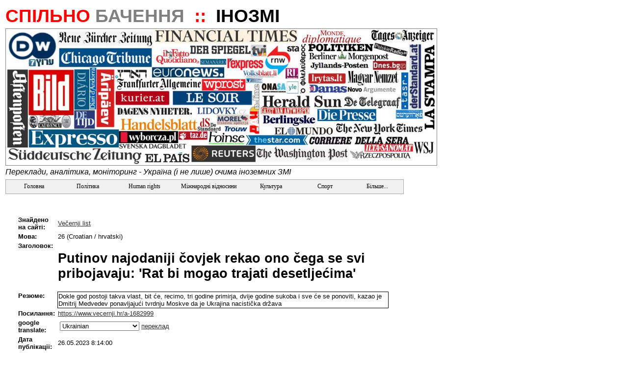

--- FILE ---
content_type: text/html; charset=utf-8
request_url: https://inozmi.spilnotv.com/Forms/RssItemForm.aspx?item_id=2012976
body_size: 32148
content:


<!DOCTYPE html PUBLIC "-//W3C//DTD XHTML 1.0 Transitional//EN" "http://www.w3.org/TR/xhtml1/DTD/xhtml1-transitional.dtd">

<html xmlns="http://www.w3.org/1999/xhtml" >

<head><link rel="stylesheet" type="text/css" href="/DXR.axd?r=1_2,1_1-7vq2f" /><title>
	Putinov najodaniji čovjek rekao ono čega se svi pribojavaju: 'Rat bi mogao trajati desetljećima' - PR360.Ruthenorum -> News item
</title><link id="ctl00_mainCss" rel="Stylesheet" href="../App_Themes/Default/Default.css" /><link rel="shortcut icon" href="/favicon.ico" /><meta name="author" content="Ruthenorum" /><meta name="publisher" content="Ruthenorum" /><meta name="copyright" content="Ruthenorum 2011" /><meta name="distribution" content="global" /><meta name="Robots" content="INDEX,FOLLOW" /><meta name="MSSmartTagsPreventParsing" content="true" /><meta property="og:type" content="article" /><meta id="ctl00_ogSitNm" property="og:site_name" content="Спільнобачення.ІноЗМІ (ex-Ruthenorum)" /><meta name="keywords" content="Інозмі про Україну, Иносми об Украине, іноземні ЗМІ про Україну, інозмі, foreign mass media about Ukraine, ausländische Mass-medien über Ukraine, buitenlandse massamedia over  Oekraïne, världens medier över Ukraine, mass-media despre Ucraina" /><meta name="description" content="Новини про нас очима іноземних ЗМІ:політика, 
надзвичайності, діаспора, заробітчани, тощо.
Громадська ініціатива тотального PR360 -
народна зовнішньополітична прес-служба." /><meta property="og:description" content="Новини про нас очима іноземних ЗМІ:політика, 
надзвичайності, діаспора, заробітчани, тощо.
Громадська ініціатива тотального PR360 -
народна зовнішньополітична прес-служба." /><meta property="og:title" content="Putinov najodaniji čovjek rekao ono čega se svi pribojavaju: 'Rat bi mogao trajati desetljećima' - PR360.Ruthenorum -> News item" /><meta property="og:url" content="http://inozmi.spilnotv.com/Forms/RssItemForm.aspx?item_id=2012976" /></head>
<body>
    <div id="fb-root">
    </div>

    <script type="text/javascript" language="javascript">(function(d, s, id) {
  var js, fjs = d.getElementsByTagName(s)[0];
  if (d.getElementById(id)) {return;}
  js = d.createElement(s); js.id = id;
  js.src = "//connect.facebook.net/uk_UA/all.js#xfbml=1";
  fjs.parentNode.insertBefore(js, fjs);
}(document, 'script', 'facebook-jssdk'));</script>
    <form name="aspnetForm" method="post" action="RssItemForm.aspx?item_id=2012976" id="aspnetForm">
<div>
<input type="hidden" name="ctl00_phMainContent_ScriptManager1_HiddenField" id="ctl00_phMainContent_ScriptManager1_HiddenField" value="" />
<input type="hidden" name="__EVENTTARGET" id="__EVENTTARGET" value="" />
<input type="hidden" name="__EVENTARGUMENT" id="__EVENTARGUMENT" value="" />
<input type="hidden" name="__LASTFOCUS" id="__LASTFOCUS" value="" />
<input type="hidden" name="__VIEWSTATE" id="__VIEWSTATE" value="/[base64]/[base64]/[base64]/[base64]/[base64]/[base64]/[base64]/[base64]/[base64]/cnVicmljX2lkPTI0OB8ABRTQhNCy0YDQvtC80LDQudC00LDQvR8EZR8FZx8GBQMyNDgBD2QQFgpmAgECAgIDAgQCBQIGAgcCCAIJFgo8KwAMAQAWCh8DBSp+L0Zvcm1zL0NhdGNoZXNCeVJ1YnJpYy5hc3B4P3J1YnJpY19pZD0yNTgfAAUf0J/QvtCx0LjRgtGC0Y8g0KfQvtGA0L3QvtCy0L7Qux8EZR8FZx8GBQMyNTg8KwAMAQAWCh8DBSp+L0Zvcm1zL0NhdGNoZXNCeVJ1YnJpYy5hc3B4P3J1YnJpY19pZD0yNjIfAAUy0JrQuNGU0LLQvi3QodCy0Y/RgtC+0YjQuNC90YHRjNC60LUg0L/[base64]/[base64]/cnVicmljX2lkPTI2Nx8ABS7Qo9Cx0LjQstGB0YLQstC+INGB0YPQtNC00ZYg0JvQvtCx0L7QtNC10L3QutCwHwRlHwVnHwYFAzI2NzwrAAwBABYKHwMFKn4vRm9ybXMvQ2F0Y2hlc0J5UnVicmljLmFzcHg/[base64]/[base64]/[base64]/cnVicmljX2lkPTI4OB8ABRzQktGC0L7RgNCz0L3QtdC90L3RjyAwOC4yMDE0HwRlHwVnHwYFAzI4ODwrAAwBABYKHwMFKn4vRm9ybXMvQ2F0Y2hlc0J5UnVicmljLmFzcHg/[base64]/cnVicmljX2lkPTI5Nh8ABRXQoNC10LLQtdGA0YEg0LPQsNC30YMfBGUfBWcfBgUDMjk2ZDwrAAwCABYKHwMFKX4vRm9ybXMvQ2F0Y2hlc0J5UnVicmljLmFzcHg/cnVicmljX2lkPTg4HwAFCNCc0L7QstCwHwRlHwVnHwYFAjg4AQ9kEBYBZhYBPCsADAEAFgofAwUqfi9Gb3Jtcy9DYXRjaGVzQnlSdWJyaWMuYXNweD9ydWJyaWNfaWQ9MjIxHwAFM9CQ0LrRhtGW0Y8g0L/[base64]/cnVicmljX2lkPTE0OR8ABSPQl9Cw0LrQvtC9INC/[base64]/[base64]/[base64]/[base64]/[base64]/[base64]/cnVicmljX2lkPTEzMR8ABSTQqdC10LfQvdC10L3QvdGPINCyINCR0ZbQu9C+0YDRg9GB0ZYfBGUfBWcfBgUDMTMxZDwrAAwBABYKHwMFKX4vRm9ybXMvQ2F0Y2hlc0J5UnVicmljLmFzcHg/[base64]/cnVicmljX2lkPTMxHwAFINCi0L7RgNGC0YPRgNC4INCyINC+0YDQs9Cw0L3QsNGFHwRlHwVnHwYFAjMxZDwrAAwBABYKHwMFKn4vRm9ybXMvQ2F0Y2hlc0J5UnVicmljLmFzcHg/cnVicmljX2lkPTExOR8ABQbQodCR0KMfBGUfBWcfBgUDMTE5PCsADAIAFgofAwUpfi9Gb3Jtcy9DYXRjaGVzQnlSdWJyaWMuYXNweD9ydWJyaWNfaWQ9NzQfAAUQ0J/RgNC+0YLQtdGB0YLQuB8EZR8FZx8GBQI3NAEPZBAWBGYCAQICAgMWBDwrAAwBABYKHwMFKX4vRm9ybXMvQ2F0Y2hlc0J5UnVicmljLmFzcHg/[base64]/[base64]/cnVicmljX2lkPTE4NR8ABRfQodC10LrRgS3QvNC10L3RiNC40L3QuB8EZR8FZx8GBQMxODUBD2QQFgFmFgE8KwAMAQAWCh8DBSp+L0Zvcm1zL0NhdGNoZXNCeVJ1YnJpYy5hc3B4P3J1YnJpY19pZD0xODYfAAUW0JPQtdC5LdC/[base64]/[base64]/[base64]/cnVicmljX2lkPTIfAAUn0J/RgNC+0YbQtdGBINC90LDQtCDQlNC10Lwn0Y/[base64]/cnVicmljX2lkPTE2HwAFISLQn9GA0L7Qt9GA0ZbQvdC90Y8iINCE0LLRgNC+0L/QuB8EZR8FZx8GBQIxNjwrAAwBABYKHwMFKX4vRm9ybXMvQ2F0Y2hlc0J5UnVicmljLmFzcHg/[base64]/[base64]/cnVicmljX2lkPTI2MR8ABSXQodC80L7Qu9C+0YHQutC40L/[base64]/cnVicmljX2lkPTU2HwAFJ9CT0YPQvNCw0L3RltGC0LDRgNC90LAg0LTQvtC/0L7QvNC+0LPQsB8EZR8FZx8GBQI1NgEPZBAWAWYWATwrAAwBABYKHwMFKn4vRm9ybXMvQ2F0Y2hlc0J5UnVicmljLmFzcHg/cnVicmljX2lkPTE5Nh8ABRXQodC10LrQvtC90LQt0YXQtdC90LQfBGUfBWcfBgUDMTk2ZDwrAAwBABYKHwMFKX4vRm9ybXMvQ2F0Y2hlc0J5UnVicmljLmFzcHg/cnVicmljX2lkPTU4HwAFOdCi0YDQsNC90YHQutC+0YDQtNC+0L3QvdC1INGB0L/RltCy0YDQvtCx0ZbRgtC90LjRhtGC0LLQvh8EZR8FZx8GBQI1ODwrAAwBABYKHwMFKX4vRm9ybXMvQ2F0Y2hlc0J5UnVicmljLmFzcHg/cnVicmljX2lkPTcxHwAFJNCh0LDQvdC60YbRltGXINC/0YDQvtGC0Lgg0YPRgNGP0LTRgx8EZR8FZx8GBQI3MTwrAAwCABYKHwMFKX4vRm9ybXMvQ2F0Y2hlc0J5UnVicmljLmFzcHg/cnVicmljX2lkPTc4HwAFFtCT0LXQvtC/0L7Qu9GW0YLQuNC60LAfBGUfBWcfBgUCNzgBD2QQFgJmAgEWAjwrAAwBABYKHwMFKn4vRm9ybXMvQ2F0Y2hlc0J5UnVicmljLmFzcHg/cnVicmljX2lkPTI2MB8ABRDQl9Cw0LrQsNC30YPRhdCwHwRlHwVnHwYFAzI2MDwrAAwBABYKHwMFKn4vRm9ybXMvQ2F0Y2hlc0J5UnVicmljLmFzcHg/cnVicmljX2lkPTI2NR8ABRHQnNGO0L3RhdC10L0tMjAxNB8EZR8FZx8GBQMyNjVkPCsADAEAFgofAwUpfi9Gb3Jtcy9DYXRjaGVzQnlSdWJyaWMuYXNweD9ydWJyaWNfaWQ9ODYfAAUj0KHQv9GA0L7RidC10L3QvdGPINC/[base64]/cnVicmljX2lkPTk3HwAFCNCT0KPQkNCcHwRlHwVnHwYFAjk3ZDwrAAwCABYKHwMFKn4vRm9ybXMvQ2F0Y2hlc0J5UnVicmljLmFzcHg/[base64]/cnVicmljX2lkPTEyMR8ABSnQktC40LHQvtGA0Lgg0YMg0J/[base64]/cnVicmljX2lkPTEyNx8ABTXQn9GA0LjQutC+0YDQtNC+0L3QvdC1INGB0L/RltCy0YDQvtCx0ZbRgtC90LjRhtGC0LLQvh8EZR8FZx8GBQMxMjc8KwAMAgAWCh8DBSp+L0Zvcm1zL0NhdGNoZXNCeVJ1YnJpYy5hc3B4P3J1YnJpY19pZD0xNTYfAAUx0JPRgNC+0LzQsNC00Y/[base64]/cnVicmljX2lkPTI3Mh8ABR3Qp9C10YHQvdGW0YHRgtGMINCG0L3QvtCX0JzQhh8EZR8FZx8GBQMyNzIBD2QQFgFmFgE8KwAMAQAWCh8DBSp+L0Zvcm1zL0NhdGNoZXNCeVJ1YnJpYy5hc3B4P3J1YnJpY19pZD0yNzMfAAUO0J/QtdGA0LXQutC+0YEfBGUfBWcfBgUDMjczZDwrAAwBABYKHwMFKn4vRm9ybXMvQ2F0Y2hlc0J5UnVicmljLmFzcHg/cnVicmljX2lkPTI5Mx8ABSfQoNC+0YHRltC50YHRjNC60LAg0L/RgNC+0L/[base64]/[base64]/[base64]/[base64]/cnVicmljX2lkPTgzHwAFDtCW0LjQstC+0L/QuNGBHwRlHwVnHwYFAjgzAQ9kEBYBZhYBPCsADAEAFgofAwUqfi9Gb3Jtcy9DYXRjaGVzQnlSdWJyaWMuYXNweD9ydWJyaWNfaWQ9MTM2HwAFFdCe0LvQtdCzINCo0YPQv9C70Y/Quh8EZR8FZx8GBQMxMzZkPCsADAEAFgofAwUpfi9Gb3Jtcy9DYXRjaGVzQnlSdWJyaWMuYXNweD9ydWJyaWNfaWQ9ODQfAAUK0KLQtdCw0YLRgB8EZR8FZx8GBQI4NDwrAAwCABYKHwMFKX4vRm9ybXMvQ2F0Y2hlc0J5UnVicmljLmFzcHg/[base64]/cnVicmljX2lkPTE1Mh8ABRzQnNC4INGX0YXQvdGW0LzQuCDQvtGH0LjQvNCwHwRlHwVnHwYFAzE1MjwrAAwBABYKHwMFKn4vRm9ybXMvQ2F0Y2hlc0J5UnVicmljLmFzcHg/cnVicmljX2lkPTE5OR8ABQrQk9GD0LzQvtGAHwRlHwVnHwYFAzE5OTwrAAwBABYKHwMFKn4vRm9ybXMvQ2F0Y2hlc0J5UnVicmljLmFzcHg/cnVicmljX2lkPTIxNh8ABQrQmtGD0YXQvdGPHwRlHwVnHwYFAzIxNjwrAAwBABYKHwMFKn4vRm9ybXMvQ2F0Y2hlc0J5UnVicmljLmFzcHg/[base64]/[base64]/[base64]/cnVicmljX2lkPTE0Mh8ABS7QktGW0LTRgdGC0LDQstC60LAg0KLQtdC+INCm0LLQsNC90YbRltKR0LXRgNCwHwRlHwVnHwYFAzE0MjwrAAwBABYKHwMFKn4vRm9ybXMvQ2F0Y2hlc0J5UnVicmljLmFzcHg/cnVicmljX2lkPTIxNR8ABSXQotCw0LLRgNGW0Y8gKNCh0ZbQvNGE0LXRgNC+0L/RltC70YwpHwRlHwVnHwYFAzIxNWQ8KwAMAQAWCh8DBSl+L0Zvcm1zL0NhdGNoZXNCeVJ1YnJpYy5hc3B4P3J1YnJpY19pZD0zMB8ABQjQkdC+0LrRgR8EZR8FZx8GBQIzMDwrAAwBABYKHwMFKX4vRm9ybXMvQ2F0Y2hlc0J5UnVicmljLmFzcHg/[base64]/[base64]/cnVicmljX2lkPTIwHwAFENCU0ZbQsNGB0L/[base64]/[base64]/[base64]/cnVicmljX2lkPTE0Nx8ABQzQn9GW0YDQsNGC0LgfBGUfBWcfBgUDMTQ3ZDwrAAwCABYKHwMFKX4vRm9ybXMvQ2F0Y2hlc0J5UnVicmljLmFzcHg/[base64]/[base64]/[base64]/RltCy0L3RltGH0L3QuNC5INC/0L7RgtC+0LofBGUfBWcfBgUCODE8KwAMAQAWCh8DBSp+L0Zvcm1zL0NhdGNoZXNCeVJ1YnJpYy5hc3B4P3J1YnJpY19pZD0xNTAfAAUd0J/[base64]/[base64]/Rh9C90LAg0LXQvdC10YDQs9GW0Y8fBGUfBWcfBgUDMTM4ZDwrAAwBABYKHwMFKn4vRm9ybXMvQ2F0Y2hlc0J5UnVicmljLmFzcHg/cnVicmljX2lkPTE2Nx8ABR/[base64]/[base64]/cnVicmljX2lkPTEwNx8ABQbQnNCS0KQfBGUfBWcfBgUDMTA3ZDwrAAwCABYKHwMFKn4vRm9ybXMvQ2F0Y2hlc0J5UnVicmljLmFzcHg/cnVicmljX2lkPTEwOR8ABRLQotGA0LDQvdGB0L/QvtGA0YIfBGUfBWcfBgUDMTA5AQ9kEBYDZgIBAgIWAzwrAAwCABYKHwMFKn4vRm9ybXMvQ2F0Y2hlc0J5UnVicmljLmFzcHg/cnVicmljX2lkPTEyNB8ABRrQodGD0LTQvdC+0L/Qu9Cw0LLRgdGC0LLQvh8EZR8FZx8GBQMxMjQBD2QQFgJmAgEWAjwrAAwBABYKHwMFKn4vRm9ybXMvQ2F0Y2hlc0J5UnVicmljLmFzcHg/[base64]/[base64]/[base64]/QvtC00LDRgNGB0YLQstC+HwRlHwVnHwYFAzE3MQEPZBAWAWYWATwrAAwBABYKHwMFKn4vRm9ybXMvQ2F0Y2hlc0J5UnVicmljLmFzcHg/cnVicmljX2lkPTE3Mh8ABRjQotCy0LDRgNC40L3QvdC40YbRgtCy0L4fBGUfBWcfBgUDMTcyZDwrAAwBABYKHwMFKn4vRm9ybXMvQ2F0Y2hlc0J5UnVicmljLmFzcHg/cnVicmljX2lkPTIwNR8ABRbQndC10YDRg9GF0L7QvNGW0YHRgtGMHwRlHwVnHwYFAzIwNTwrAAwBABYKHwMFKn4vRm9ybXMvQ2F0Y2hlc0J5UnVicmljLmFzcHg/[base64]/[base64]/[base64]/[base64]/cnVicmljX2lkPTQ5HwAFHNCd0LDQtNC30LLQuNGH0LDQudC90L7RgdGC0ZYfBGUfBWcfBgUCNDkBD2QQFghmAgECAgIDAgQCBQIGAgcWCDwrAAwBABYKHwMFKX4vRm9ybXMvQ2F0Y2hlc0J5UnVicmljLmFzcHg/cnVicmljX2lkPTUwHwAFBtCU0KLQnx8EZR8FZx8GBQI1MDwrAAwBABYKHwMFKX4vRm9ybXMvQ2F0Y2hlc0J5UnVicmljLmFzcHg/[base64]/0LDQu9GWHwRlHwVnHwYFAzE3NjwrAAwCABYKHwMFKn4vRm9ybXMvQ2F0Y2hlc0J5UnVicmljLmFzcHg/[base64]/[base64]/[base64]/cnVicmljX2lkPTkxHwAFDNCi0YPRgNC40LfQvB8EZR8FZx8GBQI5MQEPZBAWBGYCAQICAgMWBDwrAAwBABYKHwMFKX4vRm9ybXMvQ2F0Y2hlc0J5UnVicmljLmFzcHg/[base64]/[base64]/[base64]/cnVicmljX2lkPTIxOR8ABRPQrtGJ0LXQvdC60L4g0JIu0JAuHwRlHwVnHwYFAzIxOTwrAAwBABYKHwMFKn4vRm9ybXMvQ2F0Y2hlc0J5UnVicmljLmFzcHg/cnVicmljX2lkPTI1MR8ABRnQntC70LXQsyDQotGP0LPQvdC40LHQvtC6HwRlHwVnHwYFAzI1MTwrAAwBABYKHwMFKn4vRm9ybXMvQ2F0Y2hlc0J5UnVicmljLmFzcHg/[base64]/[base64]/[base64]/[base64]/[base64]/cnVicmljX2lkPTE4MB8ABRbQm9GW0L3Qs9Cy0ZbRgdGC0LjQutCwHwRlHwVnHwYFAzE4MAEPZBAWAWYWATwrAAwBABYKHwMFKn4vRm9ybXMvQ2F0Y2hlc0J5UnVicmljLmFzcHg/cnVicmljX2lkPTE4MR8ABRTQodC70LDQstGW0YHRgtC40LrQsB8EZR8FZx8GBQMxODFkZDwrAAwBABYKHwMFKn4vRm9ybXMvQ2F0Y2hlc0J5UnVicmljLmFzcHg/[base64]/[base64]/[base64]/cnVicmljX2lkPTI5MR8ABRbQkNC30LXRgNCx0LDQudC00LbQsNC9HwRlHwVnHwYFAzI5MTwrAAwBABYKHwMFKn4vRm9ybXMvQ2F0Y2hlc0J5UnVicmljLmFzcHg/[base64]/[base64]/cnVicmljX2lkPTMxMB8ABR3Qn9GW0LLQtNC10L3QvdCwINCE0LLRgNC+0L/[base64]/cnVicmljX2lkPTMzMh8ABQrQp9C10YXRltGPHwRlHwVnHwYFAzMzMmRkPCsADAEAFgofAwUqfi9Gb3Jtcy9DYXRjaGVzQnlSdWJyaWMuYXNweD9ydWJyaWNfaWQ9MzE4HwAFBtCU0J/[base64]/[base64]/aXRlbV9pZD0yMDEyOTc2ZAICDxYCHw4FQWh0dHA6Ly9pbm96bWkuc3BpbG5vdHYuY29tL0Zvcm1zL1Jzc0l0ZW1Gb3JtLmFzcHg/aXRlbV9pZD0yMDEyOTc2ZBgBBR5fX0NvbnRyb2xzUmVxdWlyZVBvc3RCYWNrS2V5X18WAQUMY3RsMDAkbW51VG9wkS3vD9WPCzYOX+H1yYB7PF4XAZs=" />
</div>

<script type="text/javascript">
//<![CDATA[
var theForm = document.forms['aspnetForm'];
if (!theForm) {
    theForm = document.aspnetForm;
}
function __doPostBack(eventTarget, eventArgument) {
    if (!theForm.onsubmit || (theForm.onsubmit() != false)) {
        theForm.__EVENTTARGET.value = eventTarget;
        theForm.__EVENTARGUMENT.value = eventArgument;
        theForm.submit();
    }
}
//]]>
</script>


<script src="/WebResource.axd?d=3JjyEubeZWIbJ2uKUb0J3YhlOKLoR5_OW3DcdwVII0gOT9KsoklxPKcfBw9xMm_fp1kD_Da_MoffOusD937H2pVWVf41&amp;t=635199091643507698" type="text/javascript"></script>

<script language="JavaScript" type="text/javascript">function GetSiteRootPath() {return "/";}</script><script language="JavaScript" src="/JS/Core.js"></script>
<script language="JavaScript" src="/JS/Common.js"></script>

<script src="/ScriptResource.axd?d=WM8Pjo8vtaJizRHwd4bsOAdzW816OlYonU9Tvj0iYGHDNsXTV4k_4fy_STzfsbVW1HFvfkBYADFIjhJs4MeBaQeQ5LItv63_pPalv8T8PrxXtpSzyJ_DkZGv8KkMHZ-DU22Epw2&amp;t=705c9838" type="text/javascript"></script>
<script type="text/javascript">
//<![CDATA[
if (typeof(Sys) === 'undefined') throw new Error('ASP.NET Ajax client-side framework failed to load.');
//]]>
</script>

<script src="/ScriptResource.axd?d=_vBjH_xuuS7kpE9VfAAkxXhmvLz_vupLcPZ3TxDRwWIgQxdHEecNRQLCOZMkInkI6de0FCyHENqOrznR1Y4jbENylqivN9YrfCXZ9ZI1Mh7N_GsXw0_cxKgooOccb-FU1kdS3Q2&amp;t=705c9838" type="text/javascript"></script>
<div>

	<input type="hidden" name="__EVENTVALIDATION" id="__EVENTVALIDATION" value="/wEWNwKI54/[base64]/LV9tvmyxcb4=" />
</div>
    
    
    <div>
    <table id="mt" width="90%" border="0">
        <tr>
            <td>
               <!-- logo banner -->
               <div style="text-align:left;background-color:White; font-family:Verdana,Arial;color:Red;vertical-align:bottom;font-size:28pt;font-weight:bold">
                <span id="bnr_txt_red" style="color: Red; background-color:White; ">
                 СПІЛЬНО
                </span>
                <span id="bnr_txt_gray" style="color: Gray;background-color:White; ">
                 БАЧЕННЯ
                </span>
                &nbsp;::&nbsp;
                <span id="bnr_txt_black" style="color: Black;background-color:White; ">
                 ІНОЗМІ
                </span>
               </div>
            </td>
        </tr>
        <tr>
            <td valign="middle" cellpadding="0px" cellspacing="0px" >
<img src="/image/INOZMI_Logo_www.jpg" width="878" height="278" style="border: 1px solid gray;"/>
            </td>
        </tr>
        <tr>
            <td valign="middle">
            <div style="text-align:left; background-color:White;height:20px;font-family:Verdana,Arial;color:Black;font-size:12pt;font-weight:lighter; font-style: italic;">
               Переклади, аналітика, моніторинг - Україна (і не лише) очима іноземних ЗМІ
            </div>
            </td>
        </tr>
        <tr>
            <td align="justify">
            <script id="dxis_903217383" src="/DXR.axd?r=1_32,1_61,1_54,1_59,1_45-7vq2f" type="text/javascript"></script><script id="dxss_2092723896" type="text/javascript">
<!--
window.__aspxServerFormID = 'aspnetForm';
window.__aspxEmptyImageUrl = '/DXR.axd?r=1_3-7vq2f';
//-->
</script><table cellspacing="0" cellpadding="0" id="ctl00_mnuTop" border="0" style="border-collapse:collapse;border-collapse:separate;">
	<tr>
		<td class="dxmMenu" valign="top"><table cellspacing="0" cellpadding="0" border="0" style="height:100%;border-collapse:collapse;border-collapse:separate;">
			<tr>
				<td id="ctl00_mnuTop_DXI0_T" class="dxmMenuItem" onclick="aspxMIClick(event, 'ctl00_mnuTop', '0')" style="cursor:pointer;"><a href="../">&nbsp;&nbsp;&nbsp;&nbsp;&nbsp;&nbsp;&nbsp;&nbsp;&nbsp;Головна&nbsp;&nbsp;&nbsp;&nbsp;&nbsp;&nbsp;&nbsp;&nbsp;</a></td><td><div id="ctl00_mnuTop_DXI0_II" class="dxmMenuItemSpacing" style="height:1px;overflow:hidden;">

				</div></td><td id="ctl00_mnuTop_DXI1_T" class="dxmMenuItem" onclick="aspxMIClick(event, 'ctl00_mnuTop', '1')" style="cursor:pointer;"><a href="CatchesByRubric.aspx?rubric_id=8">&nbsp;&nbsp;&nbsp;&nbsp;&nbsp;&nbsp;&nbsp;&nbsp;Політика&nbsp;&nbsp;&nbsp;&nbsp;&nbsp;&nbsp;&nbsp;&nbsp;</a></td><td><div id="ctl00_mnuTop_DXI1_II" class="dxmMenuItemSpacing" style="height:1px;overflow:hidden;">

				</div></td><td id="ctl00_mnuTop_DXI2_T" class="dxmMenuItem" onclick="aspxMIClick(event, 'ctl00_mnuTop', '2')" style="cursor:pointer;"><a href="CatchesByRubric.aspx?rubric_id=10">&nbsp;&nbsp;&nbsp;&nbsp;&nbsp;&nbsp;Human rights&nbsp;&nbsp;&nbsp;&nbsp;&nbsp;&nbsp;</a></td><td><div id="ctl00_mnuTop_DXI2_II" class="dxmMenuItemSpacing" style="height:1px;overflow:hidden;">

				</div></td><td id="ctl00_mnuTop_DXI3_T" class="dxmMenuItem" onclick="aspxMIClick(event, 'ctl00_mnuTop', '3')" style="cursor:pointer;"><a href="CatchesByRubric.aspx?rubric_id=12">&nbsp;&nbsp;Міжнародні відносини&nbsp;&nbsp;</a></td><td><div id="ctl00_mnuTop_DXI3_II" class="dxmMenuItemSpacing" style="height:1px;overflow:hidden;">

				</div></td><td id="ctl00_mnuTop_DXI4_T" class="dxmMenuItem" onclick="aspxMIClick(event, 'ctl00_mnuTop', '4')" style="cursor:pointer;"><a href="CatchesByRubric.aspx?rubric_id=17">&nbsp;&nbsp;&nbsp;&nbsp;&nbsp;&nbsp;&nbsp;&nbsp;Культура&nbsp;&nbsp;&nbsp;&nbsp;&nbsp;&nbsp;&nbsp;&nbsp;</a></td><td><div id="ctl00_mnuTop_DXI4_II" class="dxmMenuItemSpacing" style="height:1px;overflow:hidden;">

				</div></td><td id="ctl00_mnuTop_DXI5_T" class="dxmMenuItem" onclick="aspxMIClick(event, 'ctl00_mnuTop', '5')" style="cursor:pointer;"><a href="CatchesByRubric.aspx?rubric_id=18">&nbsp;&nbsp;&nbsp;&nbsp;&nbsp;&nbsp;&nbsp;&nbsp;&nbsp;&nbsp;Спорт&nbsp;&nbsp;&nbsp;&nbsp;&nbsp;&nbsp;&nbsp;&nbsp;&nbsp;</a></td><td><div id="ctl00_mnuTop_DXI5_II" class="dxmMenuItemSpacing" style="height:1px;overflow:hidden;">

				</div></td><td id="ctl00_mnuTop_DXI6_T" class="dxmMenuItem" onclick="aspxMIClick(event, 'ctl00_mnuTop', '6')" style="cursor:pointer;"><a href="../#">&nbsp;&nbsp;&nbsp;&nbsp;&nbsp;&nbsp;&nbsp;&nbsp;Більше...&nbsp;&nbsp;&nbsp;&nbsp;&nbsp;&nbsp;&nbsp;</a></td>
			</tr>
		</table></td>
	</tr>
</table><div id="ctl00_mnuTop_DXM0_" style="position:absolute;left:0px;top:0px;z-index:20000;visibility:hidden;display:none;">
	<table id="ctl00_mnuTop_DXMST0_" cellspacing="0" cellpadding="0" border="0" style="border-collapse:collapse;border-collapse:separate;position:relative;">
		<tr>
			<td class="dxmSubMenu"><table cellspacing="0" cellpadding="0" border="0" style="border-collapse:collapse;border-collapse:separate;">
				<tr id="ctl00_mnuTop_DXI0i0_" onclick="aspxMIClick(event, 'ctl00_mnuTop', '0i0')">
					<td id="ctl00_mnuTop_DXI0i0_I" class="dxmSubMenuGutter dxmSubMenuItemWithImage" style="width:16px;cursor:pointer;padding-right:3px!important;border-right:0px!important;"><div style="height:1px;width:16px;overflow:hidden;">

					</div></td><td id="ctl00_mnuTop_DXI0i0_N" class="dxmSubMenuItemWithImage dxmSubMenuItemImageSpacing" style="cursor:pointer;"><div style="overflow:hidden;">

					</div></td><td id="ctl00_mnuTop_DXI0i0_T" class="dxmSubMenuItemWithImage" style="width:100%;cursor:pointer;border-left:0px!important;padding-left:0px!important;"><a href="../Default2.aspx">Пошук</a></td>
				</tr>
			</table></td><td style="background:url('/DXR.axd?r=1_18-7vq2f') no-repeat left top;"></td>
		</tr><tr>
			<td style="background:url('/DXR.axd?r=1_17-7vq2f') no-repeat left top;"></td><td style="background:url('/DXR.axd?r=1_19-7vq2f') no-repeat left top;"><div style="height:5px;width:5px;">

			</div></td>
		</tr>
	</table>
</div><div id="ctl00_mnuTop_DXM1_" style="position:absolute;left:0px;top:0px;z-index:20000;visibility:hidden;display:none;">
	<table id="ctl00_mnuTop_DXMST1_" cellspacing="0" cellpadding="0" border="0" style="border-collapse:collapse;border-collapse:separate;position:relative;">
		<tr>
			<td class="dxmSubMenu"><table cellspacing="0" cellpadding="0" border="0" style="border-collapse:collapse;border-collapse:separate;">
				<tr id="ctl00_mnuTop_DXI1i0_" onclick="aspxMIClick(event, 'ctl00_mnuTop', '1i0')">
					<td id="ctl00_mnuTop_DXI1i0_I" class="dxmSubMenuGutter dxmSubMenuItemWithImageWithPopOutImage" style="width:16px;cursor:pointer;padding-right:3px!important;border-right:0px!important;"><div style="height:1px;width:16px;overflow:hidden;">

					</div></td><td id="ctl00_mnuTop_DXI1i0_N" class="dxmSubMenuItemWithImageWithPopOutImage dxmSubMenuItemImageSpacing" style="cursor:pointer;"><div style="overflow:hidden;">

					</div></td><td id="ctl00_mnuTop_DXI1i0_T" class="dxmSubMenuItemWithImageWithPopOutImage" style="width:100%;cursor:pointer;border-left:0px!important;padding-left:0px!important;border-right:0px!important;padding-right:18px!important;"><a href="CatchesByRubric.aspx?rubric_id=1">Львів 09.05.2011</a></td><td id="ctl00_mnuTop_DXI1i0_P" class="dxmSubMenuItemWithImageWithPopOutImage" style="cursor:pointer;padding-left:0px!important;border-left:0px!important;"><div style="height:1px;width:1px;overflow:hidden;">

					</div></td>
				</tr><tr id="ctl00_mnuTop_DXI1i0_II" class="dxmSubMenuItemSpacing">
					<td class="dxmSubMenuGutter" style="cursor:pointer;"></td><td></td><td colspan="2"></td>
				</tr><tr id="ctl00_mnuTop_DXI1i1_" onclick="aspxMIClick(event, 'ctl00_mnuTop', '1i1')">
					<td id="ctl00_mnuTop_DXI1i1_I" class="dxmSubMenuGutter dxmSubMenuItemWithImageWithPopOutImage" style="width:16px;cursor:pointer;padding-right:3px!important;border-right:0px!important;"><div style="height:1px;width:16px;overflow:hidden;">

					</div></td><td id="ctl00_mnuTop_DXI1i1_N" class="dxmSubMenuItemWithImageWithPopOutImage dxmSubMenuItemImageSpacing" style="cursor:pointer;"><div style="overflow:hidden;">

					</div></td><td id="ctl00_mnuTop_DXI1i1_T" class="dxmSubMenuItemWithImageWithPopOutImage" style="width:100%;cursor:pointer;border-left:0px!important;padding-left:0px!important;border-right:0px!important;padding-right:18px!important;"><a href="CatchesByRubric.aspx?rubric_id=3">Луценко (СІЗО)</a></td><td id="ctl00_mnuTop_DXI1i1_P" class="dxmSubMenuItemWithImageWithPopOutImage" style="cursor:pointer;padding-left:0px!important;border-left:0px!important;"><div style="height:1px;width:1px;overflow:hidden;">

					</div></td>
				</tr><tr id="ctl00_mnuTop_DXI1i1_II" class="dxmSubMenuItemSpacing">
					<td class="dxmSubMenuGutter" style="cursor:pointer;"></td><td></td><td colspan="2"></td>
				</tr><tr id="ctl00_mnuTop_DXI1i2_" onclick="aspxMIClick(event, 'ctl00_mnuTop', '1i2')">
					<td id="ctl00_mnuTop_DXI1i2_I" class="dxmSubMenuGutter dxmSubMenuItemWithImageWithPopOutImage" style="width:16px;cursor:pointer;padding-right:3px!important;border-right:0px!important;"><div style="height:1px;width:16px;overflow:hidden;">

					</div></td><td id="ctl00_mnuTop_DXI1i2_N" class="dxmSubMenuItemWithImageWithPopOutImage dxmSubMenuItemImageSpacing" style="cursor:pointer;"><div style="overflow:hidden;">

					</div></td><td id="ctl00_mnuTop_DXI1i2_T" class="dxmSubMenuItemWithImageWithPopOutImage" style="width:100%;cursor:pointer;border-left:0px!important;padding-left:0px!important;border-right:0px!important;padding-right:18px!important;"><a href="CatchesByRubric.aspx?rubric_id=9">Суд над Тимошенко</a></td><td id="ctl00_mnuTop_DXI1i2_P" class="dxmSubMenuItemWithImageWithPopOutImage" style="cursor:pointer;padding-left:0px!important;border-left:0px!important;"><img id="ctl00_mnuTop_DXI1i2_PImg" class="dxWeb_mVerticalPopOut" src="/DXR.axd?r=1_3-7vq2f" alt=">" style="border-width:0px;" /></td>
				</tr><tr id="ctl00_mnuTop_DXI1i2_II" class="dxmSubMenuItemSpacing">
					<td class="dxmSubMenuGutter" style="cursor:pointer;"></td><td></td><td colspan="2"></td>
				</tr><tr id="ctl00_mnuTop_DXI1i3_" onclick="aspxMIClick(event, 'ctl00_mnuTop', '1i3')">
					<td id="ctl00_mnuTop_DXI1i3_I" class="dxmSubMenuGutter dxmSubMenuItemWithImageWithPopOutImage" style="width:16px;cursor:pointer;padding-right:3px!important;border-right:0px!important;"><div style="height:1px;width:16px;overflow:hidden;">

					</div></td><td id="ctl00_mnuTop_DXI1i3_N" class="dxmSubMenuItemWithImageWithPopOutImage dxmSubMenuItemImageSpacing" style="cursor:pointer;"><div style="overflow:hidden;">

					</div></td><td id="ctl00_mnuTop_DXI1i3_T" class="dxmSubMenuItemWithImageWithPopOutImage" style="width:100%;cursor:pointer;border-left:0px!important;padding-left:0px!important;border-right:0px!important;padding-right:18px!important;"><a href="CatchesByRubric.aspx?rubric_id=41">Нац. меншини</a></td><td id="ctl00_mnuTop_DXI1i3_P" class="dxmSubMenuItemWithImageWithPopOutImage" style="cursor:pointer;padding-left:0px!important;border-left:0px!important;"><img id="ctl00_mnuTop_DXI1i3_PImg" class="dxWeb_mVerticalPopOut" src="/DXR.axd?r=1_3-7vq2f" alt=">" style="border-width:0px;" /></td>
				</tr><tr id="ctl00_mnuTop_DXI1i3_II" class="dxmSubMenuItemSpacing">
					<td class="dxmSubMenuGutter" style="cursor:pointer;"></td><td></td><td colspan="2"></td>
				</tr><tr id="ctl00_mnuTop_DXI1i4_" onclick="aspxMIClick(event, 'ctl00_mnuTop', '1i4')">
					<td id="ctl00_mnuTop_DXI1i4_I" class="dxmSubMenuGutter dxmSubMenuItemWithImageWithPopOutImage" style="width:16px;cursor:pointer;padding-right:3px!important;border-right:0px!important;"><div style="height:1px;width:16px;overflow:hidden;">

					</div></td><td id="ctl00_mnuTop_DXI1i4_N" class="dxmSubMenuItemWithImageWithPopOutImage dxmSubMenuItemImageSpacing" style="cursor:pointer;"><div style="overflow:hidden;">

					</div></td><td id="ctl00_mnuTop_DXI1i4_T" class="dxmSubMenuItemWithImageWithPopOutImage" style="width:100%;cursor:pointer;border-left:0px!important;padding-left:0px!important;border-right:0px!important;padding-right:18px!important;"><a href="CatchesByRubric.aspx?rubric_id=64">Проффесор</a></td><td id="ctl00_mnuTop_DXI1i4_P" class="dxmSubMenuItemWithImageWithPopOutImage" style="cursor:pointer;padding-left:0px!important;border-left:0px!important;"><div style="height:1px;width:1px;overflow:hidden;">

					</div></td>
				</tr><tr id="ctl00_mnuTop_DXI1i4_II" class="dxmSubMenuItemSpacing">
					<td class="dxmSubMenuGutter" style="cursor:pointer;"></td><td></td><td colspan="2"></td>
				</tr><tr id="ctl00_mnuTop_DXI1i5_" onclick="aspxMIClick(event, 'ctl00_mnuTop', '1i5')">
					<td id="ctl00_mnuTop_DXI1i5_I" class="dxmSubMenuGutter dxmSubMenuItemWithImageWithPopOutImage" style="width:16px;cursor:pointer;padding-right:3px!important;border-right:0px!important;"><div style="height:1px;width:16px;overflow:hidden;">

					</div></td><td id="ctl00_mnuTop_DXI1i5_N" class="dxmSubMenuItemWithImageWithPopOutImage dxmSubMenuItemImageSpacing" style="cursor:pointer;"><div style="overflow:hidden;">

					</div></td><td id="ctl00_mnuTop_DXI1i5_T" class="dxmSubMenuItemWithImageWithPopOutImage" style="width:100%;cursor:pointer;border-left:0px!important;padding-left:0px!important;border-right:0px!important;padding-right:18px!important;"><a href="CatchesByRubric.aspx?rubric_id=65">НАТО vs ДКБ</a></td><td id="ctl00_mnuTop_DXI1i5_P" class="dxmSubMenuItemWithImageWithPopOutImage" style="cursor:pointer;padding-left:0px!important;border-left:0px!important;"><div style="height:1px;width:1px;overflow:hidden;">

					</div></td>
				</tr><tr id="ctl00_mnuTop_DXI1i5_II" class="dxmSubMenuItemSpacing">
					<td class="dxmSubMenuGutter" style="cursor:pointer;"></td><td></td><td colspan="2"></td>
				</tr><tr id="ctl00_mnuTop_DXI1i6_" onclick="aspxMIClick(event, 'ctl00_mnuTop', '1i6')">
					<td id="ctl00_mnuTop_DXI1i6_I" class="dxmSubMenuGutter dxmSubMenuItemWithImageWithPopOutImage" style="width:16px;cursor:pointer;padding-right:3px!important;border-right:0px!important;"><div style="height:1px;width:16px;overflow:hidden;">

					</div></td><td id="ctl00_mnuTop_DXI1i6_N" class="dxmSubMenuItemWithImageWithPopOutImage dxmSubMenuItemImageSpacing" style="cursor:pointer;"><div style="overflow:hidden;">

					</div></td><td id="ctl00_mnuTop_DXI1i6_T" class="dxmSubMenuItemWithImageWithPopOutImage" style="width:100%;cursor:pointer;border-left:0px!important;padding-left:0px!important;border-right:0px!important;padding-right:18px!important;"><a href="CatchesByRubric.aspx?rubric_id=89">Корупція</a></td><td id="ctl00_mnuTop_DXI1i6_P" class="dxmSubMenuItemWithImageWithPopOutImage" style="cursor:pointer;padding-left:0px!important;border-left:0px!important;"><div style="height:1px;width:1px;overflow:hidden;">

					</div></td>
				</tr><tr id="ctl00_mnuTop_DXI1i6_II" class="dxmSubMenuItemSpacing">
					<td class="dxmSubMenuGutter" style="cursor:pointer;"></td><td></td><td colspan="2"></td>
				</tr><tr id="ctl00_mnuTop_DXI1i7_" onclick="aspxMIClick(event, 'ctl00_mnuTop', '1i7')">
					<td id="ctl00_mnuTop_DXI1i7_I" class="dxmSubMenuGutter dxmSubMenuItemWithImageWithPopOutImage" style="width:16px;cursor:pointer;padding-right:3px!important;border-right:0px!important;"><div style="height:1px;width:16px;overflow:hidden;">

					</div></td><td id="ctl00_mnuTop_DXI1i7_N" class="dxmSubMenuItemWithImageWithPopOutImage dxmSubMenuItemImageSpacing" style="cursor:pointer;"><div style="overflow:hidden;">

					</div></td><td id="ctl00_mnuTop_DXI1i7_T" class="dxmSubMenuItemWithImageWithPopOutImage" style="width:100%;cursor:pointer;border-left:0px!important;padding-left:0px!important;border-right:0px!important;padding-right:18px!important;"><a href="CatchesByRubric.aspx?rubric_id=117">Вибори 2012</a></td><td id="ctl00_mnuTop_DXI1i7_P" class="dxmSubMenuItemWithImageWithPopOutImage" style="cursor:pointer;padding-left:0px!important;border-left:0px!important;"><img id="ctl00_mnuTop_DXI1i7_PImg" class="dxWeb_mVerticalPopOut" src="/DXR.axd?r=1_3-7vq2f" alt=">" style="border-width:0px;" /></td>
				</tr><tr id="ctl00_mnuTop_DXI1i7_II" class="dxmSubMenuItemSpacing">
					<td class="dxmSubMenuGutter" style="cursor:pointer;"></td><td></td><td colspan="2"></td>
				</tr><tr id="ctl00_mnuTop_DXI1i8_" onclick="aspxMIClick(event, 'ctl00_mnuTop', '1i8')">
					<td id="ctl00_mnuTop_DXI1i8_I" class="dxmSubMenuGutter dxmSubMenuItemWithImageWithPopOutImage" style="width:16px;cursor:pointer;padding-right:3px!important;border-right:0px!important;"><div style="height:1px;width:16px;overflow:hidden;">

					</div></td><td id="ctl00_mnuTop_DXI1i8_N" class="dxmSubMenuItemWithImageWithPopOutImage dxmSubMenuItemImageSpacing" style="cursor:pointer;"><div style="overflow:hidden;">

					</div></td><td id="ctl00_mnuTop_DXI1i8_T" class="dxmSubMenuItemWithImageWithPopOutImage" style="width:100%;cursor:pointer;border-left:0px!important;padding-left:0px!important;border-right:0px!important;padding-right:18px!important;"><a href="CatchesByRubric.aspx?rubric_id=66">Євроінтеграція</a></td><td id="ctl00_mnuTop_DXI1i8_P" class="dxmSubMenuItemWithImageWithPopOutImage" style="cursor:pointer;padding-left:0px!important;border-left:0px!important;"><img id="ctl00_mnuTop_DXI1i8_PImg" class="dxWeb_mVerticalPopOut" src="/DXR.axd?r=1_3-7vq2f" alt=">" style="border-width:0px;" /></td>
				</tr><tr id="ctl00_mnuTop_DXI1i8_II" class="dxmSubMenuItemSpacing">
					<td class="dxmSubMenuGutter" style="cursor:pointer;"></td><td></td><td colspan="2"></td>
				</tr><tr id="ctl00_mnuTop_DXI1i9_" onclick="aspxMIClick(event, 'ctl00_mnuTop', '1i9')">
					<td id="ctl00_mnuTop_DXI1i9_I" class="dxmSubMenuGutter dxmSubMenuItemWithImageWithPopOutImage" style="width:16px;cursor:pointer;padding-right:3px!important;border-right:0px!important;"><div style="height:1px;width:16px;overflow:hidden;">

					</div></td><td id="ctl00_mnuTop_DXI1i9_N" class="dxmSubMenuItemWithImageWithPopOutImage dxmSubMenuItemImageSpacing" style="cursor:pointer;"><div style="overflow:hidden;">

					</div></td><td id="ctl00_mnuTop_DXI1i9_T" class="dxmSubMenuItemWithImageWithPopOutImage" style="width:100%;cursor:pointer;border-left:0px!important;padding-left:0px!important;border-right:0px!important;padding-right:18px!important;"><a href="CatchesByRubric.aspx?rubric_id=88">Мова</a></td><td id="ctl00_mnuTop_DXI1i9_P" class="dxmSubMenuItemWithImageWithPopOutImage" style="cursor:pointer;padding-left:0px!important;border-left:0px!important;"><img id="ctl00_mnuTop_DXI1i9_PImg" class="dxWeb_mVerticalPopOut" src="/DXR.axd?r=1_3-7vq2f" alt=">" style="border-width:0px;" /></td>
				</tr><tr id="ctl00_mnuTop_DXI1i9_II" class="dxmSubMenuItemSpacing">
					<td class="dxmSubMenuGutter" style="cursor:pointer;"></td><td></td><td colspan="2"></td>
				</tr><tr id="ctl00_mnuTop_DXI1i10_" onclick="aspxMIClick(event, 'ctl00_mnuTop', '1i10')">
					<td id="ctl00_mnuTop_DXI1i10_I" class="dxmSubMenuGutter dxmSubMenuItemWithImageWithPopOutImage" style="width:16px;cursor:pointer;padding-right:3px!important;border-right:0px!important;"><div style="height:1px;width:16px;overflow:hidden;">

					</div></td><td id="ctl00_mnuTop_DXI1i10_N" class="dxmSubMenuItemWithImageWithPopOutImage dxmSubMenuItemImageSpacing" style="cursor:pointer;"><div style="overflow:hidden;">

					</div></td><td id="ctl00_mnuTop_DXI1i10_T" class="dxmSubMenuItemWithImageWithPopOutImage" style="width:100%;cursor:pointer;border-left:0px!important;padding-left:0px!important;border-right:0px!important;padding-right:18px!important;"><a href="CatchesByRubric.aspx?rubric_id=116">Вибори у РФ</a></td><td id="ctl00_mnuTop_DXI1i10_P" class="dxmSubMenuItemWithImageWithPopOutImage" style="cursor:pointer;padding-left:0px!important;border-left:0px!important;"><div style="height:1px;width:1px;overflow:hidden;">

					</div></td>
				</tr><tr id="ctl00_mnuTop_DXI1i10_II" class="dxmSubMenuItemSpacing">
					<td class="dxmSubMenuGutter" style="cursor:pointer;"></td><td></td><td colspan="2"></td>
				</tr><tr id="ctl00_mnuTop_DXI1i11_" onclick="aspxMIClick(event, 'ctl00_mnuTop', '1i11')">
					<td id="ctl00_mnuTop_DXI1i11_I" class="dxmSubMenuGutter dxmSubMenuItemWithImageWithPopOutImage" style="width:16px;cursor:pointer;padding-right:3px!important;border-right:0px!important;"><div style="height:1px;width:16px;overflow:hidden;">

					</div></td><td id="ctl00_mnuTop_DXI1i11_N" class="dxmSubMenuItemWithImageWithPopOutImage dxmSubMenuItemImageSpacing" style="cursor:pointer;"><div style="overflow:hidden;">

					</div></td><td id="ctl00_mnuTop_DXI1i11_T" class="dxmSubMenuItemWithImageWithPopOutImage" style="width:100%;cursor:pointer;border-left:0px!important;padding-left:0px!important;border-right:0px!important;padding-right:18px!important;"><a href="CatchesByRubric.aspx?rubric_id=149">Закон про вибори 2012</a></td><td id="ctl00_mnuTop_DXI1i11_P" class="dxmSubMenuItemWithImageWithPopOutImage" style="cursor:pointer;padding-left:0px!important;border-left:0px!important;"><div style="height:1px;width:1px;overflow:hidden;">

					</div></td>
				</tr><tr id="ctl00_mnuTop_DXI1i11_II" class="dxmSubMenuItemSpacing">
					<td class="dxmSubMenuGutter" style="cursor:pointer;"></td><td></td><td colspan="2"></td>
				</tr><tr id="ctl00_mnuTop_DXI1i12_" onclick="aspxMIClick(event, 'ctl00_mnuTop', '1i12')">
					<td id="ctl00_mnuTop_DXI1i12_I" class="dxmSubMenuGutter dxmSubMenuItemWithImageWithPopOutImage" style="width:16px;cursor:pointer;padding-right:3px!important;border-right:0px!important;"><div style="height:1px;width:16px;overflow:hidden;">

					</div></td><td id="ctl00_mnuTop_DXI1i12_N" class="dxmSubMenuItemWithImageWithPopOutImage dxmSubMenuItemImageSpacing" style="cursor:pointer;"><div style="overflow:hidden;">

					</div></td><td id="ctl00_mnuTop_DXI1i12_T" class="dxmSubMenuItemWithImageWithPopOutImage" style="width:100%;cursor:pointer;border-left:0px!important;padding-left:0px!important;border-right:0px!important;padding-right:18px!important;"><a href="CatchesByRubric.aspx?rubric_id=160">Кадри</a></td><td id="ctl00_mnuTop_DXI1i12_P" class="dxmSubMenuItemWithImageWithPopOutImage" style="cursor:pointer;padding-left:0px!important;border-left:0px!important;"><div style="height:1px;width:1px;overflow:hidden;">

					</div></td>
				</tr><tr id="ctl00_mnuTop_DXI1i12_II" class="dxmSubMenuItemSpacing">
					<td class="dxmSubMenuGutter" style="cursor:pointer;"></td><td></td><td colspan="2"></td>
				</tr><tr id="ctl00_mnuTop_DXI1i13_" onclick="aspxMIClick(event, 'ctl00_mnuTop', '1i13')">
					<td id="ctl00_mnuTop_DXI1i13_I" class="dxmSubMenuGutter dxmSubMenuItemWithImageWithPopOutImage" style="width:16px;cursor:pointer;padding-right:3px!important;border-right:0px!important;"><div style="height:1px;width:16px;overflow:hidden;">

					</div></td><td id="ctl00_mnuTop_DXI1i13_N" class="dxmSubMenuItemWithImageWithPopOutImage dxmSubMenuItemImageSpacing" style="cursor:pointer;"><div style="overflow:hidden;">

					</div></td><td id="ctl00_mnuTop_DXI1i13_T" class="dxmSubMenuItemWithImageWithPopOutImage" style="width:100%;cursor:pointer;border-left:0px!important;padding-left:0px!important;border-right:0px!important;padding-right:18px!important;"><a href="CatchesByRubric.aspx?rubric_id=164">Призначення Соломатіна</a></td><td id="ctl00_mnuTop_DXI1i13_P" class="dxmSubMenuItemWithImageWithPopOutImage" style="cursor:pointer;padding-left:0px!important;border-left:0px!important;"><div style="height:1px;width:1px;overflow:hidden;">

					</div></td>
				</tr><tr id="ctl00_mnuTop_DXI1i13_II" class="dxmSubMenuItemSpacing">
					<td class="dxmSubMenuGutter" style="cursor:pointer;"></td><td></td><td colspan="2"></td>
				</tr><tr id="ctl00_mnuTop_DXI1i14_" onclick="aspxMIClick(event, 'ctl00_mnuTop', '1i14')">
					<td id="ctl00_mnuTop_DXI1i14_I" class="dxmSubMenuGutter dxmSubMenuItemWithImageWithPopOutImage" style="width:16px;cursor:pointer;padding-right:3px!important;border-right:0px!important;"><div style="height:1px;width:16px;overflow:hidden;">

					</div></td><td id="ctl00_mnuTop_DXI1i14_N" class="dxmSubMenuItemWithImageWithPopOutImage dxmSubMenuItemImageSpacing" style="cursor:pointer;"><div style="overflow:hidden;">

					</div></td><td id="ctl00_mnuTop_DXI1i14_T" class="dxmSubMenuItemWithImageWithPopOutImage" style="width:100%;cursor:pointer;border-left:0px!important;padding-left:0px!important;border-right:0px!important;padding-right:18px!important;"><a href="CatchesByRubric.aspx?rubric_id=75">Промо країни</a></td><td id="ctl00_mnuTop_DXI1i14_P" class="dxmSubMenuItemWithImageWithPopOutImage" style="cursor:pointer;padding-left:0px!important;border-left:0px!important;"><div style="height:1px;width:1px;overflow:hidden;">

					</div></td>
				</tr><tr id="ctl00_mnuTop_DXI1i14_II" class="dxmSubMenuItemSpacing">
					<td class="dxmSubMenuGutter" style="cursor:pointer;"></td><td></td><td colspan="2"></td>
				</tr><tr id="ctl00_mnuTop_DXI1i15_" onclick="aspxMIClick(event, 'ctl00_mnuTop', '1i15')">
					<td id="ctl00_mnuTop_DXI1i15_I" class="dxmSubMenuGutter dxmSubMenuItemWithImageWithPopOutImage" style="width:16px;cursor:pointer;padding-right:3px!important;border-right:0px!important;"><div style="height:1px;width:16px;overflow:hidden;">

					</div></td><td id="ctl00_mnuTop_DXI1i15_N" class="dxmSubMenuItemWithImageWithPopOutImage dxmSubMenuItemImageSpacing" style="cursor:pointer;"><div style="overflow:hidden;">

					</div></td><td id="ctl00_mnuTop_DXI1i15_T" class="dxmSubMenuItemWithImageWithPopOutImage" style="width:100%;cursor:pointer;border-left:0px!important;padding-left:0px!important;border-right:0px!important;padding-right:18px!important;"><a href="CatchesByRubric.aspx?rubric_id=208">Вибори</a></td><td id="ctl00_mnuTop_DXI1i15_P" class="dxmSubMenuItemWithImageWithPopOutImage" style="cursor:pointer;padding-left:0px!important;border-left:0px!important;"><div style="height:1px;width:1px;overflow:hidden;">

					</div></td>
				</tr><tr id="ctl00_mnuTop_DXI1i15_II" class="dxmSubMenuItemSpacing">
					<td class="dxmSubMenuGutter" style="cursor:pointer;"></td><td></td><td colspan="2"></td>
				</tr><tr id="ctl00_mnuTop_DXI1i16_" onclick="aspxMIClick(event, 'ctl00_mnuTop', '1i16')">
					<td id="ctl00_mnuTop_DXI1i16_I" class="dxmSubMenuGutter dxmSubMenuItemWithImageWithPopOutImage" style="width:16px;cursor:pointer;padding-right:3px!important;border-right:0px!important;"><div style="height:1px;width:16px;overflow:hidden;">

					</div></td><td id="ctl00_mnuTop_DXI1i16_N" class="dxmSubMenuItemWithImageWithPopOutImage dxmSubMenuItemImageSpacing" style="cursor:pointer;"><div style="overflow:hidden;">

					</div></td><td id="ctl00_mnuTop_DXI1i16_T" class="dxmSubMenuItemWithImageWithPopOutImage" style="width:100%;cursor:pointer;border-left:0px!important;padding-left:0px!important;border-right:0px!important;padding-right:18px!important;"><a href="CatchesByRubric.aspx?rubric_id=209">Деза</a></td><td id="ctl00_mnuTop_DXI1i16_P" class="dxmSubMenuItemWithImageWithPopOutImage" style="cursor:pointer;padding-left:0px!important;border-left:0px!important;"><img id="ctl00_mnuTop_DXI1i16_PImg" class="dxWeb_mVerticalPopOut" src="/DXR.axd?r=1_3-7vq2f" alt=">" style="border-width:0px;" /></td>
				</tr><tr id="ctl00_mnuTop_DXI1i16_II" class="dxmSubMenuItemSpacing">
					<td class="dxmSubMenuGutter" style="cursor:pointer;"></td><td></td><td colspan="2"></td>
				</tr><tr id="ctl00_mnuTop_DXI1i17_" onclick="aspxMIClick(event, 'ctl00_mnuTop', '1i17')">
					<td id="ctl00_mnuTop_DXI1i17_I" class="dxmSubMenuGutter dxmSubMenuItemWithImageWithPopOutImage" style="width:16px;cursor:pointer;padding-right:3px!important;border-right:0px!important;"><div style="height:1px;width:16px;overflow:hidden;">

					</div></td><td id="ctl00_mnuTop_DXI1i17_N" class="dxmSubMenuItemWithImageWithPopOutImage dxmSubMenuItemImageSpacing" style="cursor:pointer;"><div style="overflow:hidden;">

					</div></td><td id="ctl00_mnuTop_DXI1i17_T" class="dxmSubMenuItemWithImageWithPopOutImage" style="width:100%;cursor:pointer;border-left:0px!important;padding-left:0px!important;border-right:0px!important;padding-right:18px!important;"><a href="CatchesByRubric.aspx?rubric_id=224">Верховна Рада</a></td><td id="ctl00_mnuTop_DXI1i17_P" class="dxmSubMenuItemWithImageWithPopOutImage" style="cursor:pointer;padding-left:0px!important;border-left:0px!important;"><img id="ctl00_mnuTop_DXI1i17_PImg" class="dxWeb_mVerticalPopOut" src="/DXR.axd?r=1_3-7vq2f" alt=">" style="border-width:0px;" /></td>
				</tr><tr id="ctl00_mnuTop_DXI1i17_II" class="dxmSubMenuItemSpacing">
					<td class="dxmSubMenuGutter" style="cursor:pointer;"></td><td></td><td colspan="2"></td>
				</tr><tr id="ctl00_mnuTop_DXI1i18_" onclick="aspxMIClick(event, 'ctl00_mnuTop', '1i18')">
					<td id="ctl00_mnuTop_DXI1i18_I" class="dxmSubMenuGutter dxmSubMenuItemWithImageWithPopOutImage" style="width:16px;cursor:pointer;padding-right:3px!important;border-right:0px!important;"><div style="height:1px;width:16px;overflow:hidden;">

					</div></td><td id="ctl00_mnuTop_DXI1i18_N" class="dxmSubMenuItemWithImageWithPopOutImage dxmSubMenuItemImageSpacing" style="cursor:pointer;"><div style="overflow:hidden;">

					</div></td><td id="ctl00_mnuTop_DXI1i18_T" class="dxmSubMenuItemWithImageWithPopOutImage" style="width:100%;cursor:pointer;border-left:0px!important;padding-left:0px!important;border-right:0px!important;padding-right:18px!important;"><a href="CatchesByRubric.aspx?rubric_id=247">Бійки</a></td><td id="ctl00_mnuTop_DXI1i18_P" class="dxmSubMenuItemWithImageWithPopOutImage" style="cursor:pointer;padding-left:0px!important;border-left:0px!important;"><div style="height:1px;width:1px;overflow:hidden;">

					</div></td>
				</tr><tr id="ctl00_mnuTop_DXI1i18_II" class="dxmSubMenuItemSpacing">
					<td class="dxmSubMenuGutter" style="cursor:pointer;"></td><td></td><td colspan="2"></td>
				</tr><tr id="ctl00_mnuTop_DXI1i19_" onclick="aspxMIClick(event, 'ctl00_mnuTop', '1i19')">
					<td id="ctl00_mnuTop_DXI1i19_I" class="dxmSubMenuGutter dxmSubMenuItemWithImageWithPopOutImage" style="width:16px;cursor:pointer;padding-right:3px!important;border-right:0px!important;"><div style="height:1px;width:16px;overflow:hidden;">

					</div></td><td id="ctl00_mnuTop_DXI1i19_N" class="dxmSubMenuItemWithImageWithPopOutImage dxmSubMenuItemImageSpacing" style="cursor:pointer;"><div style="overflow:hidden;">

					</div></td><td id="ctl00_mnuTop_DXI1i19_T" class="dxmSubMenuItemWithImageWithPopOutImage" style="width:100%;cursor:pointer;border-left:0px!important;padding-left:0px!important;border-right:0px!important;padding-right:18px!important;"><a href="CatchesByRubric.aspx?rubric_id=250">Брехня уряду</a></td><td id="ctl00_mnuTop_DXI1i19_P" class="dxmSubMenuItemWithImageWithPopOutImage" style="cursor:pointer;padding-left:0px!important;border-left:0px!important;"><div style="height:1px;width:1px;overflow:hidden;">

					</div></td>
				</tr><tr id="ctl00_mnuTop_DXI1i19_II" class="dxmSubMenuItemSpacing">
					<td class="dxmSubMenuGutter" style="cursor:pointer;"></td><td></td><td colspan="2"></td>
				</tr><tr id="ctl00_mnuTop_DXI1i20_" onclick="aspxMIClick(event, 'ctl00_mnuTop', '1i20')">
					<td id="ctl00_mnuTop_DXI1i20_I" class="dxmSubMenuGutter dxmSubMenuItemWithImageWithPopOutImage" style="width:16px;cursor:pointer;padding-right:3px!important;border-right:0px!important;"><div style="height:1px;width:16px;overflow:hidden;">

					</div></td><td id="ctl00_mnuTop_DXI1i20_N" class="dxmSubMenuItemWithImageWithPopOutImage dxmSubMenuItemImageSpacing" style="cursor:pointer;"><div style="overflow:hidden;">

					</div></td><td id="ctl00_mnuTop_DXI1i20_T" class="dxmSubMenuItemWithImageWithPopOutImage" style="width:100%;cursor:pointer;border-left:0px!important;padding-left:0px!important;border-right:0px!important;padding-right:18px!important;"><a href="CatchesByRubric.aspx?rubric_id=255">ВО Свобода</a></td><td id="ctl00_mnuTop_DXI1i20_P" class="dxmSubMenuItemWithImageWithPopOutImage" style="cursor:pointer;padding-left:0px!important;border-left:0px!important;"><div style="height:1px;width:1px;overflow:hidden;">

					</div></td>
				</tr><tr id="ctl00_mnuTop_DXI1i20_II" class="dxmSubMenuItemSpacing">
					<td class="dxmSubMenuGutter" style="cursor:pointer;"></td><td></td><td colspan="2"></td>
				</tr><tr id="ctl00_mnuTop_DXI1i21_" onclick="aspxMIClick(event, 'ctl00_mnuTop', '1i21')">
					<td id="ctl00_mnuTop_DXI1i21_I" class="dxmSubMenuGutter dxmSubMenuItemWithImageWithPopOutImage" style="width:16px;cursor:pointer;padding-right:3px!important;border-right:0px!important;"><div style="height:1px;width:16px;overflow:hidden;">

					</div></td><td id="ctl00_mnuTop_DXI1i21_N" class="dxmSubMenuItemWithImageWithPopOutImage dxmSubMenuItemImageSpacing" style="cursor:pointer;"><div style="overflow:hidden;">

					</div></td><td id="ctl00_mnuTop_DXI1i21_T" class="dxmSubMenuItemWithImageWithPopOutImage" style="width:100%;cursor:pointer;border-left:0px!important;padding-left:0px!important;border-right:0px!important;padding-right:18px!important;"><a href="CatchesByRubric.aspx?rubric_id=239">Репресії</a></td><td id="ctl00_mnuTop_DXI1i21_P" class="dxmSubMenuItemWithImageWithPopOutImage" style="cursor:pointer;padding-left:0px!important;border-left:0px!important;"><img id="ctl00_mnuTop_DXI1i21_PImg" class="dxWeb_mVerticalPopOut" src="/DXR.axd?r=1_3-7vq2f" alt=">" style="border-width:0px;" /></td>
				</tr><tr id="ctl00_mnuTop_DXI1i21_II" class="dxmSubMenuItemSpacing">
					<td class="dxmSubMenuGutter" style="cursor:pointer;"></td><td></td><td colspan="2"></td>
				</tr><tr id="ctl00_mnuTop_DXI1i22_" onclick="aspxMIClick(event, 'ctl00_mnuTop', '1i22')">
					<td id="ctl00_mnuTop_DXI1i22_I" class="dxmSubMenuGutter dxmSubMenuItemWithImageWithPopOutImage" style="width:16px;cursor:pointer;padding-right:3px!important;border-right:0px!important;"><div style="height:1px;width:16px;overflow:hidden;">

					</div></td><td id="ctl00_mnuTop_DXI1i22_N" class="dxmSubMenuItemWithImageWithPopOutImage dxmSubMenuItemImageSpacing" style="cursor:pointer;"><div style="overflow:hidden;">

					</div></td><td id="ctl00_mnuTop_DXI1i22_T" class="dxmSubMenuItemWithImageWithPopOutImage" style="width:100%;cursor:pointer;border-left:0px!important;padding-left:0px!important;border-right:0px!important;padding-right:18px!important;"><a href="CatchesByRubric.aspx?rubric_id=295">14.10.2014</a></td><td id="ctl00_mnuTop_DXI1i22_P" class="dxmSubMenuItemWithImageWithPopOutImage" style="cursor:pointer;padding-left:0px!important;border-left:0px!important;"><div style="height:1px;width:1px;overflow:hidden;">

					</div></td>
				</tr>
			</table></td><td style="background:url('/DXR.axd?r=1_18-7vq2f') no-repeat left top;"></td>
		</tr><tr>
			<td style="background:url('/DXR.axd?r=1_17-7vq2f') no-repeat left top;"></td><td style="background:url('/DXR.axd?r=1_19-7vq2f') no-repeat left top;"><div style="height:5px;width:5px;">

			</div></td>
		</tr>
	</table>
</div><div id="ctl00_mnuTop_DXM1i2_" style="position:absolute;left:0px;top:0px;z-index:20002;visibility:hidden;display:none;">
	<table id="ctl00_mnuTop_DXMST1i2_" cellspacing="0" cellpadding="0" border="0" style="border-collapse:collapse;border-collapse:separate;position:relative;">
		<tr>
			<td class="dxmSubMenu"><table cellspacing="0" cellpadding="0" border="0" style="border-collapse:collapse;border-collapse:separate;">
				<tr id="ctl00_mnuTop_DXI1i2i0_" onclick="aspxMIClick(event, 'ctl00_mnuTop', '1i2i0')">
					<td id="ctl00_mnuTop_DXI1i2i0_I" class="dxmSubMenuGutter dxmSubMenuItemWithImage" style="width:16px;cursor:pointer;padding-right:3px!important;border-right:0px!important;"><div style="height:1px;width:16px;overflow:hidden;">

					</div></td><td id="ctl00_mnuTop_DXI1i2i0_N" class="dxmSubMenuItemWithImage dxmSubMenuItemImageSpacing" style="cursor:pointer;"><div style="overflow:hidden;">

					</div></td><td id="ctl00_mnuTop_DXI1i2i0_T" class="dxmSubMenuItemWithImage" style="width:100%;cursor:pointer;border-left:0px!important;padding-left:0px!important;"><a href="CatchesByRubric.aspx?rubric_id=151">12 валіз...</a></td>
				</tr><tr id="ctl00_mnuTop_DXI1i2i0_II" class="dxmSubMenuItemSpacing">
					<td class="dxmSubMenuGutter" style="cursor:pointer;"></td><td></td><td colspan="1"></td>
				</tr><tr id="ctl00_mnuTop_DXI1i2i1_" onclick="aspxMIClick(event, 'ctl00_mnuTop', '1i2i1')">
					<td id="ctl00_mnuTop_DXI1i2i1_I" class="dxmSubMenuGutter dxmSubMenuItemWithImage" style="width:16px;cursor:pointer;padding-right:3px!important;border-right:0px!important;"><div style="height:1px;width:16px;overflow:hidden;">

					</div></td><td id="ctl00_mnuTop_DXI1i2i1_N" class="dxmSubMenuItemWithImage dxmSubMenuItemImageSpacing" style="cursor:pointer;"><div style="overflow:hidden;">

					</div></td><td id="ctl00_mnuTop_DXI1i2i1_T" class="dxmSubMenuItemWithImage" style="width:100%;cursor:pointer;border-left:0px!important;padding-left:0px!important;"><a href="CatchesByRubric.aspx?rubric_id=259">Справа Власенка</a></td>
				</tr>
			</table></td><td style="background:url('/DXR.axd?r=1_18-7vq2f') no-repeat left top;"></td>
		</tr><tr>
			<td style="background:url('/DXR.axd?r=1_17-7vq2f') no-repeat left top;"></td><td style="background:url('/DXR.axd?r=1_19-7vq2f') no-repeat left top;"><div style="height:5px;width:5px;">

			</div></td>
		</tr>
	</table>
</div><div id="ctl00_mnuTop_DXM1i3_" style="position:absolute;left:0px;top:0px;z-index:20002;visibility:hidden;display:none;">
	<table id="ctl00_mnuTop_DXMST1i3_" cellspacing="0" cellpadding="0" border="0" style="border-collapse:collapse;border-collapse:separate;position:relative;">
		<tr>
			<td class="dxmSubMenu"><table cellspacing="0" cellpadding="0" border="0" style="border-collapse:collapse;border-collapse:separate;">
				<tr id="ctl00_mnuTop_DXI1i3i0_" onclick="aspxMIClick(event, 'ctl00_mnuTop', '1i3i0')">
					<td id="ctl00_mnuTop_DXI1i3i0_I" class="dxmSubMenuGutter dxmSubMenuItemWithImageWithPopOutImage" style="width:16px;cursor:pointer;padding-right:3px!important;border-right:0px!important;"><div style="height:1px;width:16px;overflow:hidden;">

					</div></td><td id="ctl00_mnuTop_DXI1i3i0_N" class="dxmSubMenuItemWithImageWithPopOutImage dxmSubMenuItemImageSpacing" style="cursor:pointer;"><div style="overflow:hidden;">

					</div></td><td id="ctl00_mnuTop_DXI1i3i0_T" class="dxmSubMenuItemWithImageWithPopOutImage" style="width:100%;cursor:pointer;border-left:0px!important;padding-left:0px!important;border-right:0px!important;padding-right:18px!important;"><a href="CatchesByRubric.aspx?rubric_id=42">Євреї</a></td><td id="ctl00_mnuTop_DXI1i3i0_P" class="dxmSubMenuItemWithImageWithPopOutImage" style="cursor:pointer;padding-left:0px!important;border-left:0px!important;"><img id="ctl00_mnuTop_DXI1i3i0_PImg" class="dxWeb_mVerticalPopOut" src="/DXR.axd?r=1_3-7vq2f" alt=">" style="border-width:0px;" /></td>
				</tr><tr id="ctl00_mnuTop_DXI1i3i0_II" class="dxmSubMenuItemSpacing">
					<td class="dxmSubMenuGutter" style="cursor:pointer;"></td><td></td><td colspan="2"></td>
				</tr><tr id="ctl00_mnuTop_DXI1i3i1_" onclick="aspxMIClick(event, 'ctl00_mnuTop', '1i3i1')">
					<td id="ctl00_mnuTop_DXI1i3i1_I" class="dxmSubMenuGutter dxmSubMenuItemWithImageWithPopOutImage" style="width:16px;cursor:pointer;padding-right:3px!important;border-right:0px!important;"><div style="height:1px;width:16px;overflow:hidden;">

					</div></td><td id="ctl00_mnuTop_DXI1i3i1_N" class="dxmSubMenuItemWithImageWithPopOutImage dxmSubMenuItemImageSpacing" style="cursor:pointer;"><div style="overflow:hidden;">

					</div></td><td id="ctl00_mnuTop_DXI1i3i1_T" class="dxmSubMenuItemWithImageWithPopOutImage" style="width:100%;cursor:pointer;border-left:0px!important;padding-left:0px!important;border-right:0px!important;padding-right:18px!important;"><a href="CatchesByRubric.aspx?rubric_id=118">Болгари</a></td><td id="ctl00_mnuTop_DXI1i3i1_P" class="dxmSubMenuItemWithImageWithPopOutImage" style="cursor:pointer;padding-left:0px!important;border-left:0px!important;"><div style="height:1px;width:1px;overflow:hidden;">

					</div></td>
				</tr><tr id="ctl00_mnuTop_DXI1i3i1_II" class="dxmSubMenuItemSpacing">
					<td class="dxmSubMenuGutter" style="cursor:pointer;"></td><td></td><td colspan="2"></td>
				</tr><tr id="ctl00_mnuTop_DXI1i3i2_" onclick="aspxMIClick(event, 'ctl00_mnuTop', '1i3i2')">
					<td id="ctl00_mnuTop_DXI1i3i2_I" class="dxmSubMenuGutter dxmSubMenuItemWithImageWithPopOutImage" style="width:16px;cursor:pointer;padding-right:3px!important;border-right:0px!important;"><div style="height:1px;width:16px;overflow:hidden;">

					</div></td><td id="ctl00_mnuTop_DXI1i3i2_N" class="dxmSubMenuItemWithImageWithPopOutImage dxmSubMenuItemImageSpacing" style="cursor:pointer;"><div style="overflow:hidden;">

					</div></td><td id="ctl00_mnuTop_DXI1i3i2_T" class="dxmSubMenuItemWithImageWithPopOutImage" style="width:100%;cursor:pointer;border-left:0px!important;padding-left:0px!important;border-right:0px!important;padding-right:18px!important;"><a href="CatchesByRubric.aspx?rubric_id=182">Рускій мір</a></td><td id="ctl00_mnuTop_DXI1i3i2_P" class="dxmSubMenuItemWithImageWithPopOutImage" style="cursor:pointer;padding-left:0px!important;border-left:0px!important;"><div style="height:1px;width:1px;overflow:hidden;">

					</div></td>
				</tr>
			</table></td><td style="background:url('/DXR.axd?r=1_18-7vq2f') no-repeat left top;"></td>
		</tr><tr>
			<td style="background:url('/DXR.axd?r=1_17-7vq2f') no-repeat left top;"></td><td style="background:url('/DXR.axd?r=1_19-7vq2f') no-repeat left top;"><div style="height:5px;width:5px;">

			</div></td>
		</tr>
	</table>
</div><div id="ctl00_mnuTop_DXM1i3i0_" style="position:absolute;left:0px;top:0px;z-index:20004;visibility:hidden;display:none;">
	<table id="ctl00_mnuTop_DXMST1i3i0_" cellspacing="0" cellpadding="0" border="0" style="border-collapse:collapse;border-collapse:separate;position:relative;">
		<tr>
			<td class="dxmSubMenu"><table cellspacing="0" cellpadding="0" border="0" style="border-collapse:collapse;border-collapse:separate;">
				<tr id="ctl00_mnuTop_DXI1i3i0i0_" onclick="aspxMIClick(event, 'ctl00_mnuTop', '1i3i0i0')">
					<td id="ctl00_mnuTop_DXI1i3i0i0_I" class="dxmSubMenuGutter dxmSubMenuItemWithImage" style="width:16px;cursor:pointer;padding-right:3px!important;border-right:0px!important;"><div style="height:1px;width:16px;overflow:hidden;">

					</div></td><td id="ctl00_mnuTop_DXI1i3i0i0_N" class="dxmSubMenuItemWithImage dxmSubMenuItemImageSpacing" style="cursor:pointer;"><div style="overflow:hidden;">

					</div></td><td id="ctl00_mnuTop_DXI1i3i0i0_T" class="dxmSubMenuItemWithImage" style="width:100%;cursor:pointer;border-left:0px!important;padding-left:0px!important;"><a href="CatchesByRubric.aspx?rubric_id=92">Голокост</a></td>
				</tr><tr id="ctl00_mnuTop_DXI1i3i0i0_II" class="dxmSubMenuItemSpacing">
					<td class="dxmSubMenuGutter" style="cursor:pointer;"></td><td></td><td colspan="1"></td>
				</tr><tr id="ctl00_mnuTop_DXI1i3i0i1_" onclick="aspxMIClick(event, 'ctl00_mnuTop', '1i3i0i1')">
					<td id="ctl00_mnuTop_DXI1i3i0i1_I" class="dxmSubMenuGutter dxmSubMenuItemWithImage" style="width:16px;cursor:pointer;padding-right:3px!important;border-right:0px!important;"><div style="height:1px;width:16px;overflow:hidden;">

					</div></td><td id="ctl00_mnuTop_DXI1i3i0i1_N" class="dxmSubMenuItemWithImage dxmSubMenuItemImageSpacing" style="cursor:pointer;"><div style="overflow:hidden;">

					</div></td><td id="ctl00_mnuTop_DXI1i3i0i1_T" class="dxmSubMenuItemWithImage" style="width:100%;cursor:pointer;border-left:0px!important;padding-left:0px!important;"><a href="CatchesByRubric.aspx?rubric_id=169">Побиття Арона Гончарова</a></td>
				</tr><tr id="ctl00_mnuTop_DXI1i3i0i1_II" class="dxmSubMenuItemSpacing">
					<td class="dxmSubMenuGutter" style="cursor:pointer;"></td><td></td><td colspan="1"></td>
				</tr><tr id="ctl00_mnuTop_DXI1i3i0i2_" onclick="aspxMIClick(event, 'ctl00_mnuTop', '1i3i0i2')">
					<td id="ctl00_mnuTop_DXI1i3i0i2_I" class="dxmSubMenuGutter dxmSubMenuItemWithImage" style="width:16px;cursor:pointer;padding-right:3px!important;border-right:0px!important;"><div style="height:1px;width:16px;overflow:hidden;">

					</div></td><td id="ctl00_mnuTop_DXI1i3i0i2_N" class="dxmSubMenuItemWithImage dxmSubMenuItemImageSpacing" style="cursor:pointer;"><div style="overflow:hidden;">

					</div></td><td id="ctl00_mnuTop_DXI1i3i0i2_T" class="dxmSubMenuItemWithImage" style="width:100%;cursor:pointer;border-left:0px!important;padding-left:0px!important;"><a href="CatchesByRubric.aspx?rubric_id=178">Анти-семітизм</a></td>
				</tr>
			</table></td><td style="background:url('/DXR.axd?r=1_18-7vq2f') no-repeat left top;"></td>
		</tr><tr>
			<td style="background:url('/DXR.axd?r=1_17-7vq2f') no-repeat left top;"></td><td style="background:url('/DXR.axd?r=1_19-7vq2f') no-repeat left top;"><div style="height:5px;width:5px;">

			</div></td>
		</tr>
	</table>
</div><div id="ctl00_mnuTop_DXM1i7_" style="position:absolute;left:0px;top:0px;z-index:20002;visibility:hidden;display:none;">
	<table id="ctl00_mnuTop_DXMST1i7_" cellspacing="0" cellpadding="0" border="0" style="border-collapse:collapse;border-collapse:separate;position:relative;">
		<tr>
			<td class="dxmSubMenu"><table cellspacing="0" cellpadding="0" border="0" style="border-collapse:collapse;border-collapse:separate;">
				<tr id="ctl00_mnuTop_DXI1i7i0_" onclick="aspxMIClick(event, 'ctl00_mnuTop', '1i7i0')">
					<td id="ctl00_mnuTop_DXI1i7i0_I" class="dxmSubMenuGutter dxmSubMenuItemWithImage" style="width:16px;cursor:pointer;padding-right:3px!important;border-right:0px!important;"><div style="height:1px;width:16px;overflow:hidden;">

					</div></td><td id="ctl00_mnuTop_DXI1i7i0_N" class="dxmSubMenuItemWithImage dxmSubMenuItemImageSpacing" style="cursor:pointer;"><div style="overflow:hidden;">

					</div></td><td id="ctl00_mnuTop_DXI1i7i0_T" class="dxmSubMenuItemWithImage" style="width:100%;cursor:pointer;border-left:0px!important;padding-left:0px!important;"><a href="CatchesByRubric.aspx?rubric_id=218">Наїзд на ТВі</a></td>
				</tr><tr id="ctl00_mnuTop_DXI1i7i0_II" class="dxmSubMenuItemSpacing">
					<td class="dxmSubMenuGutter" style="cursor:pointer;"></td><td></td><td colspan="1"></td>
				</tr><tr id="ctl00_mnuTop_DXI1i7i1_" onclick="aspxMIClick(event, 'ctl00_mnuTop', '1i7i1')">
					<td id="ctl00_mnuTop_DXI1i7i1_I" class="dxmSubMenuGutter dxmSubMenuItemWithImage" style="width:16px;cursor:pointer;padding-right:3px!important;border-right:0px!important;"><div style="height:1px;width:16px;overflow:hidden;">

					</div></td><td id="ctl00_mnuTop_DXI1i7i1_N" class="dxmSubMenuItemWithImage dxmSubMenuItemImageSpacing" style="cursor:pointer;"><div style="overflow:hidden;">

					</div></td><td id="ctl00_mnuTop_DXI1i7i1_T" class="dxmSubMenuItemWithImage" style="width:100%;cursor:pointer;border-left:0px!important;padding-left:0px!important;"><a href="CatchesByRubric.aspx?rubric_id=222">ОВО 132</a></td>
				</tr>
			</table></td><td style="background:url('/DXR.axd?r=1_18-7vq2f') no-repeat left top;"></td>
		</tr><tr>
			<td style="background:url('/DXR.axd?r=1_17-7vq2f') no-repeat left top;"></td><td style="background:url('/DXR.axd?r=1_19-7vq2f') no-repeat left top;"><div style="height:5px;width:5px;">

			</div></td>
		</tr>
	</table>
</div><div id="ctl00_mnuTop_DXM1i8_" style="position:absolute;left:0px;top:0px;z-index:20002;visibility:hidden;display:none;">
	<table id="ctl00_mnuTop_DXMST1i8_" cellspacing="0" cellpadding="0" border="0" style="border-collapse:collapse;border-collapse:separate;position:relative;">
		<tr>
			<td class="dxmSubMenu"><table cellspacing="0" cellpadding="0" border="0" style="border-collapse:collapse;border-collapse:separate;">
				<tr id="ctl00_mnuTop_DXI1i8i0_" onclick="aspxMIClick(event, 'ctl00_mnuTop', '1i8i0')">
					<td id="ctl00_mnuTop_DXI1i8i0_I" class="dxmSubMenuGutter dxmSubMenuItemWithImageWithPopOutImage" style="width:16px;cursor:pointer;padding-right:3px!important;border-right:0px!important;"><div style="height:1px;width:16px;overflow:hidden;">

					</div></td><td id="ctl00_mnuTop_DXI1i8i0_N" class="dxmSubMenuItemWithImageWithPopOutImage dxmSubMenuItemImageSpacing" style="cursor:pointer;"><div style="overflow:hidden;">

					</div></td><td id="ctl00_mnuTop_DXI1i8i0_T" class="dxmSubMenuItemWithImageWithPopOutImage" style="width:100%;cursor:pointer;border-left:0px!important;padding-left:0px!important;border-right:0px!important;padding-right:18px!important;"><a href="CatchesByRubric.aspx?rubric_id=226">ЗВТ</a></td><td id="ctl00_mnuTop_DXI1i8i0_P" class="dxmSubMenuItemWithImageWithPopOutImage" style="cursor:pointer;padding-left:0px!important;border-left:0px!important;"><div style="height:1px;width:1px;overflow:hidden;">

					</div></td>
				</tr><tr id="ctl00_mnuTop_DXI1i8i0_II" class="dxmSubMenuItemSpacing">
					<td class="dxmSubMenuGutter" style="cursor:pointer;"></td><td></td><td colspan="2"></td>
				</tr><tr id="ctl00_mnuTop_DXI1i8i1_" onclick="aspxMIClick(event, 'ctl00_mnuTop', '1i8i1')">
					<td id="ctl00_mnuTop_DXI1i8i1_I" class="dxmSubMenuGutter dxmSubMenuItemWithImageWithPopOutImage" style="width:16px;cursor:pointer;padding-right:3px!important;border-right:0px!important;"><div style="height:1px;width:16px;overflow:hidden;">

					</div></td><td id="ctl00_mnuTop_DXI1i8i1_N" class="dxmSubMenuItemWithImageWithPopOutImage dxmSubMenuItemImageSpacing" style="cursor:pointer;"><div style="overflow:hidden;">

					</div></td><td id="ctl00_mnuTop_DXI1i8i1_T" class="dxmSubMenuItemWithImageWithPopOutImage" style="width:100%;cursor:pointer;border-left:0px!important;padding-left:0px!important;border-right:0px!important;padding-right:18px!important;"><a href="CatchesByRubric.aspx?rubric_id=248">Євромайдан</a></td><td id="ctl00_mnuTop_DXI1i8i1_P" class="dxmSubMenuItemWithImageWithPopOutImage" style="cursor:pointer;padding-left:0px!important;border-left:0px!important;"><img id="ctl00_mnuTop_DXI1i8i1_PImg" class="dxWeb_mVerticalPopOut" src="/DXR.axd?r=1_3-7vq2f" alt=">" style="border-width:0px;" /></td>
				</tr><tr id="ctl00_mnuTop_DXI1i8i1_II" class="dxmSubMenuItemSpacing">
					<td class="dxmSubMenuGutter" style="cursor:pointer;"></td><td></td><td colspan="2"></td>
				</tr><tr id="ctl00_mnuTop_DXI1i8i2_" onclick="aspxMIClick(event, 'ctl00_mnuTop', '1i8i2')">
					<td id="ctl00_mnuTop_DXI1i8i2_I" class="dxmSubMenuGutter dxmSubMenuItemWithImageWithPopOutImage" style="width:16px;cursor:pointer;padding-right:3px!important;border-right:0px!important;"><div style="height:1px;width:16px;overflow:hidden;">

					</div></td><td id="ctl00_mnuTop_DXI1i8i2_N" class="dxmSubMenuItemWithImageWithPopOutImage dxmSubMenuItemImageSpacing" style="cursor:pointer;"><div style="overflow:hidden;">

					</div></td><td id="ctl00_mnuTop_DXI1i8i2_T" class="dxmSubMenuItemWithImageWithPopOutImage" style="width:100%;cursor:pointer;border-left:0px!important;padding-left:0px!important;border-right:0px!important;padding-right:18px!important;"><a href="CatchesByRubric.aspx?rubric_id=249">Угода про Асоціацію</a></td><td id="ctl00_mnuTop_DXI1i8i2_P" class="dxmSubMenuItemWithImageWithPopOutImage" style="cursor:pointer;padding-left:0px!important;border-left:0px!important;"><div style="height:1px;width:1px;overflow:hidden;">

					</div></td>
				</tr><tr id="ctl00_mnuTop_DXI1i8i2_II" class="dxmSubMenuItemSpacing">
					<td class="dxmSubMenuGutter" style="cursor:pointer;"></td><td></td><td colspan="2"></td>
				</tr><tr id="ctl00_mnuTop_DXI1i8i3_" onclick="aspxMIClick(event, 'ctl00_mnuTop', '1i8i3')">
					<td id="ctl00_mnuTop_DXI1i8i3_I" class="dxmSubMenuGutter dxmSubMenuItemWithImageWithPopOutImage" style="width:16px;cursor:pointer;padding-right:3px!important;border-right:0px!important;"><div style="height:1px;width:16px;overflow:hidden;">

					</div></td><td id="ctl00_mnuTop_DXI1i8i3_N" class="dxmSubMenuItemWithImageWithPopOutImage dxmSubMenuItemImageSpacing" style="cursor:pointer;"><div style="overflow:hidden;">

					</div></td><td id="ctl00_mnuTop_DXI1i8i3_T" class="dxmSubMenuItemWithImageWithPopOutImage" style="width:100%;cursor:pointer;border-left:0px!important;padding-left:0px!important;border-right:0px!important;padding-right:18px!important;"><a href="CatchesByRubric.aspx?rubric_id=296">Реверс газу</a></td><td id="ctl00_mnuTop_DXI1i8i3_P" class="dxmSubMenuItemWithImageWithPopOutImage" style="cursor:pointer;padding-left:0px!important;border-left:0px!important;"><div style="height:1px;width:1px;overflow:hidden;">

					</div></td>
				</tr>
			</table></td><td style="background:url('/DXR.axd?r=1_18-7vq2f') no-repeat left top;"></td>
		</tr><tr>
			<td style="background:url('/DXR.axd?r=1_17-7vq2f') no-repeat left top;"></td><td style="background:url('/DXR.axd?r=1_19-7vq2f') no-repeat left top;"><div style="height:5px;width:5px;">

			</div></td>
		</tr>
	</table>
</div><div id="ctl00_mnuTop_DXM1i8i1_" style="position:absolute;left:0px;top:0px;z-index:20004;visibility:hidden;display:none;">
	<table id="ctl00_mnuTop_DXMST1i8i1_" cellspacing="0" cellpadding="0" border="0" style="border-collapse:collapse;border-collapse:separate;position:relative;">
		<tr>
			<td class="dxmSubMenu"><table cellspacing="0" cellpadding="0" border="0" style="border-collapse:collapse;border-collapse:separate;">
				<tr id="ctl00_mnuTop_DXI1i8i1i0_" onclick="aspxMIClick(event, 'ctl00_mnuTop', '1i8i1i0')">
					<td id="ctl00_mnuTop_DXI1i8i1i0_I" class="dxmSubMenuGutter dxmSubMenuItemWithImageWithPopOutImage" style="width:16px;cursor:pointer;padding-right:3px!important;border-right:0px!important;"><div style="height:1px;width:16px;overflow:hidden;">

					</div></td><td id="ctl00_mnuTop_DXI1i8i1i0_N" class="dxmSubMenuItemWithImageWithPopOutImage dxmSubMenuItemImageSpacing" style="cursor:pointer;"><div style="overflow:hidden;">

					</div></td><td id="ctl00_mnuTop_DXI1i8i1i0_T" class="dxmSubMenuItemWithImageWithPopOutImage" style="width:100%;cursor:pointer;border-left:0px!important;padding-left:0px!important;border-right:0px!important;padding-right:18px!important;"><a href="CatchesByRubric.aspx?rubric_id=258">Побиття Чорновол</a></td><td id="ctl00_mnuTop_DXI1i8i1i0_P" class="dxmSubMenuItemWithImageWithPopOutImage" style="cursor:pointer;padding-left:0px!important;border-left:0px!important;"><div style="height:1px;width:1px;overflow:hidden;">

					</div></td>
				</tr><tr id="ctl00_mnuTop_DXI1i8i1i0_II" class="dxmSubMenuItemSpacing">
					<td class="dxmSubMenuGutter" style="cursor:pointer;"></td><td></td><td colspan="2"></td>
				</tr><tr id="ctl00_mnuTop_DXI1i8i1i1_" onclick="aspxMIClick(event, 'ctl00_mnuTop', '1i8i1i1')">
					<td id="ctl00_mnuTop_DXI1i8i1i1_I" class="dxmSubMenuGutter dxmSubMenuItemWithImageWithPopOutImage" style="width:16px;cursor:pointer;padding-right:3px!important;border-right:0px!important;"><div style="height:1px;width:16px;overflow:hidden;">

					</div></td><td id="ctl00_mnuTop_DXI1i8i1i1_N" class="dxmSubMenuItemWithImageWithPopOutImage dxmSubMenuItemImageSpacing" style="cursor:pointer;"><div style="overflow:hidden;">

					</div></td><td id="ctl00_mnuTop_DXI1i8i1i1_T" class="dxmSubMenuItemWithImageWithPopOutImage" style="width:100%;cursor:pointer;border-left:0px!important;padding-left:0px!important;border-right:0px!important;padding-right:18px!important;"><a href="CatchesByRubric.aspx?rubric_id=262">Києво-Святошинське побоїще</a></td><td id="ctl00_mnuTop_DXI1i8i1i1_P" class="dxmSubMenuItemWithImageWithPopOutImage" style="cursor:pointer;padding-left:0px!important;border-left:0px!important;"><div style="height:1px;width:1px;overflow:hidden;">

					</div></td>
				</tr><tr id="ctl00_mnuTop_DXI1i8i1i1_II" class="dxmSubMenuItemSpacing">
					<td class="dxmSubMenuGutter" style="cursor:pointer;"></td><td></td><td colspan="2"></td>
				</tr><tr id="ctl00_mnuTop_DXI1i8i1i2_" onclick="aspxMIClick(event, 'ctl00_mnuTop', '1i8i1i2')">
					<td id="ctl00_mnuTop_DXI1i8i1i2_I" class="dxmSubMenuGutter dxmSubMenuItemWithImageWithPopOutImage" style="width:16px;cursor:pointer;padding-right:3px!important;border-right:0px!important;"><div style="height:1px;width:16px;overflow:hidden;">

					</div></td><td id="ctl00_mnuTop_DXI1i8i1i2_N" class="dxmSubMenuItemWithImageWithPopOutImage dxmSubMenuItemImageSpacing" style="cursor:pointer;"><div style="overflow:hidden;">

					</div></td><td id="ctl00_mnuTop_DXI1i8i1i2_T" class="dxmSubMenuItemWithImageWithPopOutImage" style="width:100%;cursor:pointer;border-left:0px!important;padding-left:0px!important;border-right:0px!important;padding-right:18px!important;"><a href="CatchesByRubric.aspx?rubric_id=263">Санкції за Євро-Майдан</a></td><td id="ctl00_mnuTop_DXI1i8i1i2_P" class="dxmSubMenuItemWithImageWithPopOutImage" style="cursor:pointer;padding-left:0px!important;border-left:0px!important;"><div style="height:1px;width:1px;overflow:hidden;">

					</div></td>
				</tr><tr id="ctl00_mnuTop_DXI1i8i1i2_II" class="dxmSubMenuItemSpacing">
					<td class="dxmSubMenuGutter" style="cursor:pointer;"></td><td></td><td colspan="2"></td>
				</tr><tr id="ctl00_mnuTop_DXI1i8i1i3_" onclick="aspxMIClick(event, 'ctl00_mnuTop', '1i8i1i3')">
					<td id="ctl00_mnuTop_DXI1i8i1i3_I" class="dxmSubMenuGutter dxmSubMenuItemWithImageWithPopOutImage" style="width:16px;cursor:pointer;padding-right:3px!important;border-right:0px!important;"><div style="height:1px;width:16px;overflow:hidden;">

					</div></td><td id="ctl00_mnuTop_DXI1i8i1i3_N" class="dxmSubMenuItemWithImageWithPopOutImage dxmSubMenuItemImageSpacing" style="cursor:pointer;"><div style="overflow:hidden;">

					</div></td><td id="ctl00_mnuTop_DXI1i8i1i3_T" class="dxmSubMenuItemWithImageWithPopOutImage" style="width:100%;cursor:pointer;border-left:0px!important;padding-left:0px!important;border-right:0px!important;padding-right:18px!important;"><a href="CatchesByRubric.aspx?rubric_id=264">Немирний Майдан</a></td><td id="ctl00_mnuTop_DXI1i8i1i3_P" class="dxmSubMenuItemWithImageWithPopOutImage" style="cursor:pointer;padding-left:0px!important;border-left:0px!important;"><div style="height:1px;width:1px;overflow:hidden;">

					</div></td>
				</tr><tr id="ctl00_mnuTop_DXI1i8i1i3_II" class="dxmSubMenuItemSpacing">
					<td class="dxmSubMenuGutter" style="cursor:pointer;"></td><td></td><td colspan="2"></td>
				</tr><tr id="ctl00_mnuTop_DXI1i8i1i4_" onclick="aspxMIClick(event, 'ctl00_mnuTop', '1i8i1i4')">
					<td id="ctl00_mnuTop_DXI1i8i1i4_I" class="dxmSubMenuGutter dxmSubMenuItemWithImageWithPopOutImage" style="width:16px;cursor:pointer;padding-right:3px!important;border-right:0px!important;"><div style="height:1px;width:16px;overflow:hidden;">

					</div></td><td id="ctl00_mnuTop_DXI1i8i1i4_N" class="dxmSubMenuItemWithImageWithPopOutImage dxmSubMenuItemImageSpacing" style="cursor:pointer;"><div style="overflow:hidden;">

					</div></td><td id="ctl00_mnuTop_DXI1i8i1i4_T" class="dxmSubMenuItemWithImageWithPopOutImage" style="width:100%;cursor:pointer;border-left:0px!important;padding-left:0px!important;border-right:0px!important;padding-right:18px!important;"><a href="CatchesByRubric.aspx?rubric_id=266">Конституція-2004</a></td><td id="ctl00_mnuTop_DXI1i8i1i4_P" class="dxmSubMenuItemWithImageWithPopOutImage" style="cursor:pointer;padding-left:0px!important;border-left:0px!important;"><div style="height:1px;width:1px;overflow:hidden;">

					</div></td>
				</tr><tr id="ctl00_mnuTop_DXI1i8i1i4_II" class="dxmSubMenuItemSpacing">
					<td class="dxmSubMenuGutter" style="cursor:pointer;"></td><td></td><td colspan="2"></td>
				</tr><tr id="ctl00_mnuTop_DXI1i8i1i5_" onclick="aspxMIClick(event, 'ctl00_mnuTop', '1i8i1i5')">
					<td id="ctl00_mnuTop_DXI1i8i1i5_I" class="dxmSubMenuGutter dxmSubMenuItemWithImageWithPopOutImage" style="width:16px;cursor:pointer;padding-right:3px!important;border-right:0px!important;"><div style="height:1px;width:16px;overflow:hidden;">

					</div></td><td id="ctl00_mnuTop_DXI1i8i1i5_N" class="dxmSubMenuItemWithImageWithPopOutImage dxmSubMenuItemImageSpacing" style="cursor:pointer;"><div style="overflow:hidden;">

					</div></td><td id="ctl00_mnuTop_DXI1i8i1i5_T" class="dxmSubMenuItemWithImageWithPopOutImage" style="width:100%;cursor:pointer;border-left:0px!important;padding-left:0px!important;border-right:0px!important;padding-right:18px!important;"><a href="CatchesByRubric.aspx?rubric_id=267">Убивство судді Лободенка</a></td><td id="ctl00_mnuTop_DXI1i8i1i5_P" class="dxmSubMenuItemWithImageWithPopOutImage" style="cursor:pointer;padding-left:0px!important;border-left:0px!important;"><div style="height:1px;width:1px;overflow:hidden;">

					</div></td>
				</tr><tr id="ctl00_mnuTop_DXI1i8i1i5_II" class="dxmSubMenuItemSpacing">
					<td class="dxmSubMenuGutter" style="cursor:pointer;"></td><td></td><td colspan="2"></td>
				</tr><tr id="ctl00_mnuTop_DXI1i8i1i6_" onclick="aspxMIClick(event, 'ctl00_mnuTop', '1i8i1i6')">
					<td id="ctl00_mnuTop_DXI1i8i1i6_I" class="dxmSubMenuGutter dxmSubMenuItemWithImageWithPopOutImage" style="width:16px;cursor:pointer;padding-right:3px!important;border-right:0px!important;"><div style="height:1px;width:16px;overflow:hidden;">

					</div></td><td id="ctl00_mnuTop_DXI1i8i1i6_N" class="dxmSubMenuItemWithImageWithPopOutImage dxmSubMenuItemImageSpacing" style="cursor:pointer;"><div style="overflow:hidden;">

					</div></td><td id="ctl00_mnuTop_DXI1i8i1i6_T" class="dxmSubMenuItemWithImageWithPopOutImage" style="width:100%;cursor:pointer;border-left:0px!important;padding-left:0px!important;border-right:0px!important;padding-right:18px!important;"><a href="CatchesByRubric.aspx?rubric_id=269">Розчарування в ЄС</a></td><td id="ctl00_mnuTop_DXI1i8i1i6_P" class="dxmSubMenuItemWithImageWithPopOutImage" style="cursor:pointer;padding-left:0px!important;border-left:0px!important;"><div style="height:1px;width:1px;overflow:hidden;">

					</div></td>
				</tr><tr id="ctl00_mnuTop_DXI1i8i1i6_II" class="dxmSubMenuItemSpacing">
					<td class="dxmSubMenuGutter" style="cursor:pointer;"></td><td></td><td colspan="2"></td>
				</tr><tr id="ctl00_mnuTop_DXI1i8i1i7_" onclick="aspxMIClick(event, 'ctl00_mnuTop', '1i8i1i7')">
					<td id="ctl00_mnuTop_DXI1i8i1i7_I" class="dxmSubMenuGutter dxmSubMenuItemWithImageWithPopOutImage" style="width:16px;cursor:pointer;padding-right:3px!important;border-right:0px!important;"><div style="height:1px;width:16px;overflow:hidden;">

					</div></td><td id="ctl00_mnuTop_DXI1i8i1i7_N" class="dxmSubMenuItemWithImageWithPopOutImage dxmSubMenuItemImageSpacing" style="cursor:pointer;"><div style="overflow:hidden;">

					</div></td><td id="ctl00_mnuTop_DXI1i8i1i7_T" class="dxmSubMenuItemWithImageWithPopOutImage" style="width:100%;cursor:pointer;border-left:0px!important;padding-left:0px!important;border-right:0px!important;padding-right:18px!important;"><a href="CatchesByRubric.aspx?rubric_id=280">АТО</a></td><td id="ctl00_mnuTop_DXI1i8i1i7_P" class="dxmSubMenuItemWithImageWithPopOutImage" style="cursor:pointer;padding-left:0px!important;border-left:0px!important;"><img id="ctl00_mnuTop_DXI1i8i1i7_PImg" class="dxWeb_mVerticalPopOut" src="/DXR.axd?r=1_3-7vq2f" alt=">" style="border-width:0px;" /></td>
				</tr><tr id="ctl00_mnuTop_DXI1i8i1i7_II" class="dxmSubMenuItemSpacing">
					<td class="dxmSubMenuGutter" style="cursor:pointer;"></td><td></td><td colspan="2"></td>
				</tr><tr id="ctl00_mnuTop_DXI1i8i1i8_" onclick="aspxMIClick(event, 'ctl00_mnuTop', '1i8i1i8')">
					<td id="ctl00_mnuTop_DXI1i8i1i8_I" class="dxmSubMenuGutter dxmSubMenuItemWithImageWithPopOutImage" style="width:16px;cursor:pointer;padding-right:3px!important;border-right:0px!important;"><div style="height:1px;width:16px;overflow:hidden;">

					</div></td><td id="ctl00_mnuTop_DXI1i8i1i8_N" class="dxmSubMenuItemWithImageWithPopOutImage dxmSubMenuItemImageSpacing" style="cursor:pointer;"><div style="overflow:hidden;">

					</div></td><td id="ctl00_mnuTop_DXI1i8i1i8_T" class="dxmSubMenuItemWithImageWithPopOutImage" style="width:100%;cursor:pointer;border-left:0px!important;padding-left:0px!important;border-right:0px!important;padding-right:18px!important;"><a href="CatchesByRubric.aspx?rubric_id=288">Вторгнення 08.2014</a></td><td id="ctl00_mnuTop_DXI1i8i1i8_P" class="dxmSubMenuItemWithImageWithPopOutImage" style="cursor:pointer;padding-left:0px!important;border-left:0px!important;"><div style="height:1px;width:1px;overflow:hidden;">

					</div></td>
				</tr><tr id="ctl00_mnuTop_DXI1i8i1i8_II" class="dxmSubMenuItemSpacing">
					<td class="dxmSubMenuGutter" style="cursor:pointer;"></td><td></td><td colspan="2"></td>
				</tr><tr id="ctl00_mnuTop_DXI1i8i1i9_" onclick="aspxMIClick(event, 'ctl00_mnuTop', '1i8i1i9')">
					<td id="ctl00_mnuTop_DXI1i8i1i9_I" class="dxmSubMenuGutter dxmSubMenuItemWithImageWithPopOutImage" style="width:16px;cursor:pointer;padding-right:3px!important;border-right:0px!important;"><div style="height:1px;width:16px;overflow:hidden;">

					</div></td><td id="ctl00_mnuTop_DXI1i8i1i9_N" class="dxmSubMenuItemWithImageWithPopOutImage dxmSubMenuItemImageSpacing" style="cursor:pointer;"><div style="overflow:hidden;">

					</div></td><td id="ctl00_mnuTop_DXI1i8i1i9_T" class="dxmSubMenuItemWithImageWithPopOutImage" style="width:100%;cursor:pointer;border-left:0px!important;padding-left:0px!important;border-right:0px!important;padding-right:18px!important;"><a href="CatchesByRubric.aspx?rubric_id=328">Зрада</a></td><td id="ctl00_mnuTop_DXI1i8i1i9_P" class="dxmSubMenuItemWithImageWithPopOutImage" style="cursor:pointer;padding-left:0px!important;border-left:0px!important;"><div style="height:1px;width:1px;overflow:hidden;">

					</div></td>
				</tr>
			</table></td><td style="background:url('/DXR.axd?r=1_18-7vq2f') no-repeat left top;"></td>
		</tr><tr>
			<td style="background:url('/DXR.axd?r=1_17-7vq2f') no-repeat left top;"></td><td style="background:url('/DXR.axd?r=1_19-7vq2f') no-repeat left top;"><div style="height:5px;width:5px;">

			</div></td>
		</tr>
	</table>
</div><div id="ctl00_mnuTop_DXM1i8i1i7_" style="position:absolute;left:0px;top:0px;z-index:20006;visibility:hidden;display:none;">
	<table id="ctl00_mnuTop_DXMST1i8i1i7_" cellspacing="0" cellpadding="0" border="0" style="border-collapse:collapse;border-collapse:separate;position:relative;">
		<tr>
			<td class="dxmSubMenu"><table cellspacing="0" cellpadding="0" border="0" style="border-collapse:collapse;border-collapse:separate;">
				<tr id="ctl00_mnuTop_DXI1i8i1i7i0_" onclick="aspxMIClick(event, 'ctl00_mnuTop', '1i8i1i7i0')">
					<td id="ctl00_mnuTop_DXI1i8i1i7i0_I" class="dxmSubMenuGutter dxmSubMenuItemWithImageWithPopOutImage" style="width:16px;cursor:pointer;padding-right:3px!important;border-right:0px!important;"><div style="height:1px;width:16px;overflow:hidden;">

					</div></td><td id="ctl00_mnuTop_DXI1i8i1i7i0_N" class="dxmSubMenuItemWithImageWithPopOutImage dxmSubMenuItemImageSpacing" style="cursor:pointer;"><div style="overflow:hidden;">

					</div></td><td id="ctl00_mnuTop_DXI1i8i1i7i0_T" class="dxmSubMenuItemWithImageWithPopOutImage" style="width:100%;cursor:pointer;border-left:0px!important;padding-left:0px!important;border-right:0px!important;padding-right:18px!important;"><a href="CatchesByRubric.aspx?rubric_id=282">MH17</a></td><td id="ctl00_mnuTop_DXI1i8i1i7i0_P" class="dxmSubMenuItemWithImageWithPopOutImage" style="cursor:pointer;padding-left:0px!important;border-left:0px!important;"><div style="height:1px;width:1px;overflow:hidden;">

					</div></td>
				</tr><tr id="ctl00_mnuTop_DXI1i8i1i7i0_II" class="dxmSubMenuItemSpacing">
					<td class="dxmSubMenuGutter" style="cursor:pointer;"></td><td></td><td colspan="2"></td>
				</tr><tr id="ctl00_mnuTop_DXI1i8i1i7i1_" onclick="aspxMIClick(event, 'ctl00_mnuTop', '1i8i1i7i1')">
					<td id="ctl00_mnuTop_DXI1i8i1i7i1_I" class="dxmSubMenuGutter dxmSubMenuItemWithImageWithPopOutImage" style="width:16px;cursor:pointer;padding-right:3px!important;border-right:0px!important;"><div style="height:1px;width:16px;overflow:hidden;">

					</div></td><td id="ctl00_mnuTop_DXI1i8i1i7i1_N" class="dxmSubMenuItemWithImageWithPopOutImage dxmSubMenuItemImageSpacing" style="cursor:pointer;"><div style="overflow:hidden;">

					</div></td><td id="ctl00_mnuTop_DXI1i8i1i7i1_T" class="dxmSubMenuItemWithImageWithPopOutImage" style="width:100%;cursor:pointer;border-left:0px!important;padding-left:0px!important;border-right:0px!important;padding-right:18px!important;"><a href="CatchesByRubric.aspx?rubric_id=283">Санкції проти Росії</a></td><td id="ctl00_mnuTop_DXI1i8i1i7i1_P" class="dxmSubMenuItemWithImageWithPopOutImage" style="cursor:pointer;padding-left:0px!important;border-left:0px!important;"><img id="ctl00_mnuTop_DXI1i8i1i7i1_PImg" class="dxWeb_mVerticalPopOut" src="/DXR.axd?r=1_3-7vq2f" alt=">" style="border-width:0px;" /></td>
				</tr><tr id="ctl00_mnuTop_DXI1i8i1i7i1_II" class="dxmSubMenuItemSpacing">
					<td class="dxmSubMenuGutter" style="cursor:pointer;"></td><td></td><td colspan="2"></td>
				</tr><tr id="ctl00_mnuTop_DXI1i8i1i7i2_" onclick="aspxMIClick(event, 'ctl00_mnuTop', '1i8i1i7i2')">
					<td id="ctl00_mnuTop_DXI1i8i1i7i2_I" class="dxmSubMenuGutter dxmSubMenuItemWithImageWithPopOutImage" style="width:16px;cursor:pointer;padding-right:3px!important;border-right:0px!important;"><div style="height:1px;width:16px;overflow:hidden;">

					</div></td><td id="ctl00_mnuTop_DXI1i8i1i7i2_N" class="dxmSubMenuItemWithImageWithPopOutImage dxmSubMenuItemImageSpacing" style="cursor:pointer;"><div style="overflow:hidden;">

					</div></td><td id="ctl00_mnuTop_DXI1i8i1i7i2_T" class="dxmSubMenuItemWithImageWithPopOutImage" style="width:100%;cursor:pointer;border-left:0px!important;padding-left:0px!important;border-right:0px!important;padding-right:18px!important;"><a href="CatchesByRubric.aspx?rubric_id=285">280 камазів гуманітарки</a></td><td id="ctl00_mnuTop_DXI1i8i1i7i2_P" class="dxmSubMenuItemWithImageWithPopOutImage" style="cursor:pointer;padding-left:0px!important;border-left:0px!important;"><div style="height:1px;width:1px;overflow:hidden;">

					</div></td>
				</tr><tr id="ctl00_mnuTop_DXI1i8i1i7i2_II" class="dxmSubMenuItemSpacing">
					<td class="dxmSubMenuGutter" style="cursor:pointer;"></td><td></td><td colspan="2"></td>
				</tr><tr id="ctl00_mnuTop_DXI1i8i1i7i3_" onclick="aspxMIClick(event, 'ctl00_mnuTop', '1i8i1i7i3')">
					<td id="ctl00_mnuTop_DXI1i8i1i7i3_I" class="dxmSubMenuGutter dxmSubMenuItemWithImageWithPopOutImage" style="width:16px;cursor:pointer;padding-right:3px!important;border-right:0px!important;"><div style="height:1px;width:16px;overflow:hidden;">

					</div></td><td id="ctl00_mnuTop_DXI1i8i1i7i3_N" class="dxmSubMenuItemWithImageWithPopOutImage dxmSubMenuItemImageSpacing" style="cursor:pointer;"><div style="overflow:hidden;">

					</div></td><td id="ctl00_mnuTop_DXI1i8i1i7i3_T" class="dxmSubMenuItemWithImageWithPopOutImage" style="width:100%;cursor:pointer;border-left:0px!important;padding-left:0px!important;border-right:0px!important;padding-right:18px!important;"><a href="CatchesByRubric.aspx?rubric_id=315">Децентралізація</a></td><td id="ctl00_mnuTop_DXI1i8i1i7i3_P" class="dxmSubMenuItemWithImageWithPopOutImage" style="cursor:pointer;padding-left:0px!important;border-left:0px!important;"><div style="height:1px;width:1px;overflow:hidden;">

					</div></td>
				</tr><tr id="ctl00_mnuTop_DXI1i8i1i7i3_II" class="dxmSubMenuItemSpacing">
					<td class="dxmSubMenuGutter" style="cursor:pointer;"></td><td></td><td colspan="2"></td>
				</tr><tr id="ctl00_mnuTop_DXI1i8i1i7i4_" onclick="aspxMIClick(event, 'ctl00_mnuTop', '1i8i1i7i4')">
					<td id="ctl00_mnuTop_DXI1i8i1i7i4_I" class="dxmSubMenuGutter dxmSubMenuItemWithImageWithPopOutImage" style="width:16px;cursor:pointer;padding-right:3px!important;border-right:0px!important;"><div style="height:1px;width:16px;overflow:hidden;">

					</div></td><td id="ctl00_mnuTop_DXI1i8i1i7i4_N" class="dxmSubMenuItemWithImageWithPopOutImage dxmSubMenuItemImageSpacing" style="cursor:pointer;"><div style="overflow:hidden;">

					</div></td><td id="ctl00_mnuTop_DXI1i8i1i7i4_T" class="dxmSubMenuItemWithImageWithPopOutImage" style="width:100%;cursor:pointer;border-left:0px!important;padding-left:0px!important;border-right:0px!important;padding-right:18px!important;"><a href="CatchesByRubric.aspx?rubric_id=316">Мінські угоди</a></td><td id="ctl00_mnuTop_DXI1i8i1i7i4_P" class="dxmSubMenuItemWithImageWithPopOutImage" style="cursor:pointer;padding-left:0px!important;border-left:0px!important;"><div style="height:1px;width:1px;overflow:hidden;">

					</div></td>
				</tr><tr id="ctl00_mnuTop_DXI1i8i1i7i4_II" class="dxmSubMenuItemSpacing">
					<td class="dxmSubMenuGutter" style="cursor:pointer;"></td><td></td><td colspan="2"></td>
				</tr><tr id="ctl00_mnuTop_DXI1i8i1i7i5_" onclick="aspxMIClick(event, 'ctl00_mnuTop', '1i8i1i7i5')">
					<td id="ctl00_mnuTop_DXI1i8i1i7i5_I" class="dxmSubMenuGutter dxmSubMenuItemWithImageWithPopOutImage" style="width:16px;cursor:pointer;padding-right:3px!important;border-right:0px!important;"><div style="height:1px;width:16px;overflow:hidden;">

					</div></td><td id="ctl00_mnuTop_DXI1i8i1i7i5_N" class="dxmSubMenuItemWithImageWithPopOutImage dxmSubMenuItemImageSpacing" style="cursor:pointer;"><div style="overflow:hidden;">

					</div></td><td id="ctl00_mnuTop_DXI1i8i1i7i5_T" class="dxmSubMenuItemWithImageWithPopOutImage" style="width:100%;cursor:pointer;border-left:0px!important;padding-left:0px!important;border-right:0px!important;padding-right:18px!important;"><a href="CatchesByRubric.aspx?rubric_id=323">Волонтерство</a></td><td id="ctl00_mnuTop_DXI1i8i1i7i5_P" class="dxmSubMenuItemWithImageWithPopOutImage" style="cursor:pointer;padding-left:0px!important;border-left:0px!important;"><div style="height:1px;width:1px;overflow:hidden;">

					</div></td>
				</tr><tr id="ctl00_mnuTop_DXI1i8i1i7i5_II" class="dxmSubMenuItemSpacing">
					<td class="dxmSubMenuGutter" style="cursor:pointer;"></td><td></td><td colspan="2"></td>
				</tr><tr id="ctl00_mnuTop_DXI1i8i1i7i6_" onclick="aspxMIClick(event, 'ctl00_mnuTop', '1i8i1i7i6')">
					<td id="ctl00_mnuTop_DXI1i8i1i7i6_I" class="dxmSubMenuGutter dxmSubMenuItemWithImageWithPopOutImage" style="width:16px;cursor:pointer;padding-right:3px!important;border-right:0px!important;"><div style="height:1px;width:16px;overflow:hidden;">

					</div></td><td id="ctl00_mnuTop_DXI1i8i1i7i6_N" class="dxmSubMenuItemWithImageWithPopOutImage dxmSubMenuItemImageSpacing" style="cursor:pointer;"><div style="overflow:hidden;">

					</div></td><td id="ctl00_mnuTop_DXI1i8i1i7i6_T" class="dxmSubMenuItemWithImageWithPopOutImage" style="width:100%;cursor:pointer;border-left:0px!important;padding-left:0px!important;border-right:0px!important;padding-right:18px!important;"><a href="CatchesByRubric.aspx?rubric_id=326">Моторола</a></td><td id="ctl00_mnuTop_DXI1i8i1i7i6_P" class="dxmSubMenuItemWithImageWithPopOutImage" style="cursor:pointer;padding-left:0px!important;border-left:0px!important;"><div style="height:1px;width:1px;overflow:hidden;">

					</div></td>
				</tr><tr id="ctl00_mnuTop_DXI1i8i1i7i6_II" class="dxmSubMenuItemSpacing">
					<td class="dxmSubMenuGutter" style="cursor:pointer;"></td><td></td><td colspan="2"></td>
				</tr><tr id="ctl00_mnuTop_DXI1i8i1i7i7_" onclick="aspxMIClick(event, 'ctl00_mnuTop', '1i8i1i7i7')">
					<td id="ctl00_mnuTop_DXI1i8i1i7i7_I" class="dxmSubMenuGutter dxmSubMenuItemWithImageWithPopOutImage" style="width:16px;cursor:pointer;padding-right:3px!important;border-right:0px!important;"><div style="height:1px;width:16px;overflow:hidden;">

					</div></td><td id="ctl00_mnuTop_DXI1i8i1i7i7_N" class="dxmSubMenuItemWithImageWithPopOutImage dxmSubMenuItemImageSpacing" style="cursor:pointer;"><div style="overflow:hidden;">

					</div></td><td id="ctl00_mnuTop_DXI1i8i1i7i7_T" class="dxmSubMenuItemWithImageWithPopOutImage" style="width:100%;cursor:pointer;border-left:0px!important;padding-left:0px!important;border-right:0px!important;padding-right:18px!important;"><a href="CatchesByRubric.aspx?rubric_id=330">Біженці</a></td><td id="ctl00_mnuTop_DXI1i8i1i7i7_P" class="dxmSubMenuItemWithImageWithPopOutImage" style="cursor:pointer;padding-left:0px!important;border-left:0px!important;"><div style="height:1px;width:1px;overflow:hidden;">

					</div></td>
				</tr>
			</table></td><td style="background:url('/DXR.axd?r=1_18-7vq2f') no-repeat left top;"></td>
		</tr><tr>
			<td style="background:url('/DXR.axd?r=1_17-7vq2f') no-repeat left top;"></td><td style="background:url('/DXR.axd?r=1_19-7vq2f') no-repeat left top;"><div style="height:5px;width:5px;">

			</div></td>
		</tr>
	</table>
</div><div id="ctl00_mnuTop_DXM1i8i1i7i1_" style="position:absolute;left:0px;top:0px;z-index:20008;visibility:hidden;display:none;">
	<table id="ctl00_mnuTop_DXMST1i8i1i7i1_" cellspacing="0" cellpadding="0" border="0" style="border-collapse:collapse;border-collapse:separate;position:relative;">
		<tr>
			<td class="dxmSubMenu"><table cellspacing="0" cellpadding="0" border="0" style="border-collapse:collapse;border-collapse:separate;">
				<tr id="ctl00_mnuTop_DXI1i8i1i7i1i0_" onclick="aspxMIClick(event, 'ctl00_mnuTop', '1i8i1i7i1i0')">
					<td id="ctl00_mnuTop_DXI1i8i1i7i1i0_I" class="dxmSubMenuGutter dxmSubMenuItemWithImage" style="width:16px;cursor:pointer;padding-right:3px!important;border-right:0px!important;"><div style="height:1px;width:16px;overflow:hidden;">

					</div></td><td id="ctl00_mnuTop_DXI1i8i1i7i1i0_N" class="dxmSubMenuItemWithImage dxmSubMenuItemImageSpacing" style="cursor:pointer;"><div style="overflow:hidden;">

					</div></td><td id="ctl00_mnuTop_DXI1i8i1i7i1i0_T" class="dxmSubMenuItemWithImage" style="width:100%;cursor:pointer;border-left:0px!important;padding-left:0px!important;"><a href="CatchesByRubric.aspx?rubric_id=338">Санкції за Крим</a></td>
				</tr>
			</table></td><td style="background:url('/DXR.axd?r=1_18-7vq2f') no-repeat left top;"></td>
		</tr><tr>
			<td style="background:url('/DXR.axd?r=1_17-7vq2f') no-repeat left top;"></td><td style="background:url('/DXR.axd?r=1_19-7vq2f') no-repeat left top;"><div style="height:5px;width:5px;">

			</div></td>
		</tr>
	</table>
</div><div id="ctl00_mnuTop_DXM1i9_" style="position:absolute;left:0px;top:0px;z-index:20002;visibility:hidden;display:none;">
	<table id="ctl00_mnuTop_DXMST1i9_" cellspacing="0" cellpadding="0" border="0" style="border-collapse:collapse;border-collapse:separate;position:relative;">
		<tr>
			<td class="dxmSubMenu"><table cellspacing="0" cellpadding="0" border="0" style="border-collapse:collapse;border-collapse:separate;">
				<tr id="ctl00_mnuTop_DXI1i9i0_" onclick="aspxMIClick(event, 'ctl00_mnuTop', '1i9i0')">
					<td id="ctl00_mnuTop_DXI1i9i0_I" class="dxmSubMenuGutter dxmSubMenuItemWithImage" style="width:16px;cursor:pointer;padding-right:3px!important;border-right:0px!important;"><div style="height:1px;width:16px;overflow:hidden;">

					</div></td><td id="ctl00_mnuTop_DXI1i9i0_N" class="dxmSubMenuItemWithImage dxmSubMenuItemImageSpacing" style="cursor:pointer;"><div style="overflow:hidden;">

					</div></td><td id="ctl00_mnuTop_DXI1i9i0_T" class="dxmSubMenuItemWithImage" style="width:100%;cursor:pointer;border-left:0px!important;padding-left:0px!important;"><a href="CatchesByRubric.aspx?rubric_id=221">Акція під Українським Домом</a></td>
				</tr>
			</table></td><td style="background:url('/DXR.axd?r=1_18-7vq2f') no-repeat left top;"></td>
		</tr><tr>
			<td style="background:url('/DXR.axd?r=1_17-7vq2f') no-repeat left top;"></td><td style="background:url('/DXR.axd?r=1_19-7vq2f') no-repeat left top;"><div style="height:5px;width:5px;">

			</div></td>
		</tr>
	</table>
</div><div id="ctl00_mnuTop_DXM1i16_" style="position:absolute;left:0px;top:0px;z-index:20002;visibility:hidden;display:none;">
	<table id="ctl00_mnuTop_DXMST1i16_" cellspacing="0" cellpadding="0" border="0" style="border-collapse:collapse;border-collapse:separate;position:relative;">
		<tr>
			<td class="dxmSubMenu"><table cellspacing="0" cellpadding="0" border="0" style="border-collapse:collapse;border-collapse:separate;">
				<tr id="ctl00_mnuTop_DXI1i16i0_" onclick="aspxMIClick(event, 'ctl00_mnuTop', '1i16i0')">
					<td id="ctl00_mnuTop_DXI1i16i0_I" class="dxmSubMenuGutter dxmSubMenuItemWithImage" style="width:16px;cursor:pointer;padding-right:3px!important;border-right:0px!important;"><div style="height:1px;width:16px;overflow:hidden;">

					</div></td><td id="ctl00_mnuTop_DXI1i16i0_N" class="dxmSubMenuItemWithImage dxmSubMenuItemImageSpacing" style="cursor:pointer;"><div style="overflow:hidden;">

					</div></td><td id="ctl00_mnuTop_DXI1i16i0_T" class="dxmSubMenuItemWithImage" style="width:100%;cursor:pointer;border-left:0px!important;padding-left:0px!important;"><a href="CatchesByRubric.aspx?rubric_id=210">Worldwide News Ukraine</a></td>
				</tr>
			</table></td><td style="background:url('/DXR.axd?r=1_18-7vq2f') no-repeat left top;"></td>
		</tr><tr>
			<td style="background:url('/DXR.axd?r=1_17-7vq2f') no-repeat left top;"></td><td style="background:url('/DXR.axd?r=1_19-7vq2f') no-repeat left top;"><div style="height:5px;width:5px;">

			</div></td>
		</tr>
	</table>
</div><div id="ctl00_mnuTop_DXM1i17_" style="position:absolute;left:0px;top:0px;z-index:20002;visibility:hidden;display:none;">
	<table id="ctl00_mnuTop_DXMST1i17_" cellspacing="0" cellpadding="0" border="0" style="border-collapse:collapse;border-collapse:separate;position:relative;">
		<tr>
			<td class="dxmSubMenu"><table cellspacing="0" cellpadding="0" border="0" style="border-collapse:collapse;border-collapse:separate;">
				<tr id="ctl00_mnuTop_DXI1i17i0_" onclick="aspxMIClick(event, 'ctl00_mnuTop', '1i17i0')">
					<td id="ctl00_mnuTop_DXI1i17i0_I" class="dxmSubMenuGutter dxmSubMenuItemWithImage" style="width:16px;cursor:pointer;padding-right:3px!important;border-right:0px!important;"><div style="height:1px;width:16px;overflow:hidden;">

					</div></td><td id="ctl00_mnuTop_DXI1i17i0_N" class="dxmSubMenuItemWithImage dxmSubMenuItemImageSpacing" style="cursor:pointer;"><div style="overflow:hidden;">

					</div></td><td id="ctl00_mnuTop_DXI1i17i0_T" class="dxmSubMenuItemWithImage" style="width:100%;cursor:pointer;border-left:0px!important;padding-left:0px!important;"><a href="CatchesByRubric.aspx?rubric_id=225">Проти кнопкодавів</a></td>
				</tr>
			</table></td><td style="background:url('/DXR.axd?r=1_18-7vq2f') no-repeat left top;"></td>
		</tr><tr>
			<td style="background:url('/DXR.axd?r=1_17-7vq2f') no-repeat left top;"></td><td style="background:url('/DXR.axd?r=1_19-7vq2f') no-repeat left top;"><div style="height:5px;width:5px;">

			</div></td>
		</tr>
	</table>
</div><div id="ctl00_mnuTop_DXM1i21_" style="position:absolute;left:0px;top:0px;z-index:20002;visibility:hidden;display:none;">
	<table id="ctl00_mnuTop_DXMST1i21_" cellspacing="0" cellpadding="0" border="0" style="border-collapse:collapse;border-collapse:separate;position:relative;">
		<tr>
			<td class="dxmSubMenu"><table cellspacing="0" cellpadding="0" border="0" style="border-collapse:collapse;border-collapse:separate;">
				<tr id="ctl00_mnuTop_DXI1i21i0_" onclick="aspxMIClick(event, 'ctl00_mnuTop', '1i21i0')">
					<td id="ctl00_mnuTop_DXI1i21i0_I" class="dxmSubMenuGutter dxmSubMenuItemWithImage" style="width:16px;cursor:pointer;padding-right:3px!important;border-right:0px!important;"><div style="height:1px;width:16px;overflow:hidden;">

					</div></td><td id="ctl00_mnuTop_DXI1i21i0_N" class="dxmSubMenuItemWithImage dxmSubMenuItemImageSpacing" style="cursor:pointer;"><div style="overflow:hidden;">

					</div></td><td id="ctl00_mnuTop_DXI1i21i0_T" class="dxmSubMenuItemWithImage" style="width:100%;cursor:pointer;border-left:0px!important;padding-left:0px!important;"><a href="CatchesByRubric.aspx?rubric_id=240">Богдан Данилишин</a></td>
				</tr>
			</table></td><td style="background:url('/DXR.axd?r=1_18-7vq2f') no-repeat left top;"></td>
		</tr><tr>
			<td style="background:url('/DXR.axd?r=1_17-7vq2f') no-repeat left top;"></td><td style="background:url('/DXR.axd?r=1_19-7vq2f') no-repeat left top;"><div style="height:5px;width:5px;">

			</div></td>
		</tr>
	</table>
</div><div id="ctl00_mnuTop_DXM2_" style="position:absolute;left:0px;top:0px;z-index:20000;visibility:hidden;display:none;">
	<table id="ctl00_mnuTop_DXMST2_" cellspacing="0" cellpadding="0" border="0" style="border-collapse:collapse;border-collapse:separate;position:relative;">
		<tr>
			<td class="dxmSubMenu"><table cellspacing="0" cellpadding="0" border="0" style="border-collapse:collapse;border-collapse:separate;">
				<tr id="ctl00_mnuTop_DXI2i0_" onclick="aspxMIClick(event, 'ctl00_mnuTop', '2i0')">
					<td id="ctl00_mnuTop_DXI2i0_I" class="dxmSubMenuGutter dxmSubMenuItemWithImageWithPopOutImage" style="width:16px;cursor:pointer;padding-right:3px!important;border-right:0px!important;"><div style="height:1px;width:16px;overflow:hidden;">

					</div></td><td id="ctl00_mnuTop_DXI2i0_N" class="dxmSubMenuItemWithImageWithPopOutImage dxmSubMenuItemImageSpacing" style="cursor:pointer;"><div style="overflow:hidden;">

					</div></td><td id="ctl00_mnuTop_DXI2i0_T" class="dxmSubMenuItemWithImageWithPopOutImage" style="width:100%;cursor:pointer;border-left:0px!important;padding-left:0px!important;border-right:0px!important;padding-right:18px!important;"><a href="CatchesByRubric.aspx?rubric_id=5">Фемен</a></td><td id="ctl00_mnuTop_DXI2i0_P" class="dxmSubMenuItemWithImageWithPopOutImage" style="cursor:pointer;padding-left:0px!important;border-left:0px!important;"><img id="ctl00_mnuTop_DXI2i0_PImg" class="dxWeb_mVerticalPopOut" src="/DXR.axd?r=1_3-7vq2f" alt=">" style="border-width:0px;" /></td>
				</tr><tr id="ctl00_mnuTop_DXI2i0_II" class="dxmSubMenuItemSpacing">
					<td class="dxmSubMenuGutter" style="cursor:pointer;"></td><td></td><td colspan="2"></td>
				</tr><tr id="ctl00_mnuTop_DXI2i1_" onclick="aspxMIClick(event, 'ctl00_mnuTop', '2i1')">
					<td id="ctl00_mnuTop_DXI2i1_I" class="dxmSubMenuGutter dxmSubMenuItemWithImageWithPopOutImage" style="width:16px;cursor:pointer;padding-right:3px!important;border-right:0px!important;"><div style="height:1px;width:16px;overflow:hidden;">

					</div></td><td id="ctl00_mnuTop_DXI2i1_N" class="dxmSubMenuItemWithImageWithPopOutImage dxmSubMenuItemImageSpacing" style="cursor:pointer;"><div style="overflow:hidden;">

					</div></td><td id="ctl00_mnuTop_DXI2i1_T" class="dxmSubMenuItemWithImageWithPopOutImage" style="width:100%;cursor:pointer;border-left:0px!important;padding-left:0px!important;border-right:0px!important;padding-right:18px!important;"><a href="CatchesByRubric.aspx?rubric_id=11">Tax code protesters prosecution</a></td><td id="ctl00_mnuTop_DXI2i1_P" class="dxmSubMenuItemWithImageWithPopOutImage" style="cursor:pointer;padding-left:0px!important;border-left:0px!important;"><div style="height:1px;width:1px;overflow:hidden;">

					</div></td>
				</tr><tr id="ctl00_mnuTop_DXI2i1_II" class="dxmSubMenuItemSpacing">
					<td class="dxmSubMenuGutter" style="cursor:pointer;"></td><td></td><td colspan="2"></td>
				</tr><tr id="ctl00_mnuTop_DXI2i2_" onclick="aspxMIClick(event, 'ctl00_mnuTop', '2i2')">
					<td id="ctl00_mnuTop_DXI2i2_I" class="dxmSubMenuGutter dxmSubMenuItemWithImageWithPopOutImage" style="width:16px;cursor:pointer;padding-right:3px!important;border-right:0px!important;"><div style="height:1px;width:16px;overflow:hidden;">

					</div></td><td id="ctl00_mnuTop_DXI2i2_N" class="dxmSubMenuItemWithImageWithPopOutImage dxmSubMenuItemImageSpacing" style="cursor:pointer;"><div style="overflow:hidden;">

					</div></td><td id="ctl00_mnuTop_DXI2i2_T" class="dxmSubMenuItemWithImageWithPopOutImage" style="width:100%;cursor:pointer;border-left:0px!important;padding-left:0px!important;border-right:0px!important;padding-right:18px!important;"><a href="CatchesByRubric.aspx?rubric_id=85">Імідж МВС</a></td><td id="ctl00_mnuTop_DXI2i2_P" class="dxmSubMenuItemWithImageWithPopOutImage" style="cursor:pointer;padding-left:0px!important;border-left:0px!important;"><img id="ctl00_mnuTop_DXI2i2_PImg" class="dxWeb_mVerticalPopOut" src="/DXR.axd?r=1_3-7vq2f" alt=">" style="border-width:0px;" /></td>
				</tr><tr id="ctl00_mnuTop_DXI2i2_II" class="dxmSubMenuItemSpacing">
					<td class="dxmSubMenuGutter" style="cursor:pointer;"></td><td></td><td colspan="2"></td>
				</tr><tr id="ctl00_mnuTop_DXI2i3_" onclick="aspxMIClick(event, 'ctl00_mnuTop', '2i3')">
					<td id="ctl00_mnuTop_DXI2i3_I" class="dxmSubMenuGutter dxmSubMenuItemWithImageWithPopOutImage" style="width:16px;cursor:pointer;padding-right:3px!important;border-right:0px!important;"><div style="height:1px;width:16px;overflow:hidden;">

					</div></td><td id="ctl00_mnuTop_DXI2i3_N" class="dxmSubMenuItemWithImageWithPopOutImage dxmSubMenuItemImageSpacing" style="cursor:pointer;"><div style="overflow:hidden;">

					</div></td><td id="ctl00_mnuTop_DXI2i3_T" class="dxmSubMenuItemWithImageWithPopOutImage" style="width:100%;cursor:pointer;border-left:0px!important;padding-left:0px!important;border-right:0px!important;padding-right:18px!important;"><a href="CatchesByRubric.aspx?rubric_id=119">СБУ</a></td><td id="ctl00_mnuTop_DXI2i3_P" class="dxmSubMenuItemWithImageWithPopOutImage" style="cursor:pointer;padding-left:0px!important;border-left:0px!important;"><div style="height:1px;width:1px;overflow:hidden;">

					</div></td>
				</tr><tr id="ctl00_mnuTop_DXI2i3_II" class="dxmSubMenuItemSpacing">
					<td class="dxmSubMenuGutter" style="cursor:pointer;"></td><td></td><td colspan="2"></td>
				</tr><tr id="ctl00_mnuTop_DXI2i4_" onclick="aspxMIClick(event, 'ctl00_mnuTop', '2i4')">
					<td id="ctl00_mnuTop_DXI2i4_I" class="dxmSubMenuGutter dxmSubMenuItemWithImageWithPopOutImage" style="width:16px;cursor:pointer;padding-right:3px!important;border-right:0px!important;"><div style="height:1px;width:16px;overflow:hidden;">

					</div></td><td id="ctl00_mnuTop_DXI2i4_N" class="dxmSubMenuItemWithImageWithPopOutImage dxmSubMenuItemImageSpacing" style="cursor:pointer;"><div style="overflow:hidden;">

					</div></td><td id="ctl00_mnuTop_DXI2i4_T" class="dxmSubMenuItemWithImageWithPopOutImage" style="width:100%;cursor:pointer;border-left:0px!important;padding-left:0px!important;border-right:0px!important;padding-right:18px!important;"><a href="CatchesByRubric.aspx?rubric_id=74">Протести</a></td><td id="ctl00_mnuTop_DXI2i4_P" class="dxmSubMenuItemWithImageWithPopOutImage" style="cursor:pointer;padding-left:0px!important;border-left:0px!important;"><img id="ctl00_mnuTop_DXI2i4_PImg" class="dxWeb_mVerticalPopOut" src="/DXR.axd?r=1_3-7vq2f" alt=">" style="border-width:0px;" /></td>
				</tr><tr id="ctl00_mnuTop_DXI2i4_II" class="dxmSubMenuItemSpacing">
					<td class="dxmSubMenuGutter" style="cursor:pointer;"></td><td></td><td colspan="2"></td>
				</tr><tr id="ctl00_mnuTop_DXI2i5_" onclick="aspxMIClick(event, 'ctl00_mnuTop', '2i5')">
					<td id="ctl00_mnuTop_DXI2i5_I" class="dxmSubMenuGutter dxmSubMenuItemWithImageWithPopOutImage" style="width:16px;cursor:pointer;padding-right:3px!important;border-right:0px!important;"><div style="height:1px;width:16px;overflow:hidden;">

					</div></td><td id="ctl00_mnuTop_DXI2i5_N" class="dxmSubMenuItemWithImageWithPopOutImage dxmSubMenuItemImageSpacing" style="cursor:pointer;"><div style="overflow:hidden;">

					</div></td><td id="ctl00_mnuTop_DXI2i5_T" class="dxmSubMenuItemWithImageWithPopOutImage" style="width:100%;cursor:pointer;border-left:0px!important;padding-left:0px!important;border-right:0px!important;padding-right:18px!important;"><a href="CatchesByRubric.aspx?rubric_id=185">Секс-меншини</a></td><td id="ctl00_mnuTop_DXI2i5_P" class="dxmSubMenuItemWithImageWithPopOutImage" style="cursor:pointer;padding-left:0px!important;border-left:0px!important;"><img id="ctl00_mnuTop_DXI2i5_PImg" class="dxWeb_mVerticalPopOut" src="/DXR.axd?r=1_3-7vq2f" alt=">" style="border-width:0px;" /></td>
				</tr><tr id="ctl00_mnuTop_DXI2i5_II" class="dxmSubMenuItemSpacing">
					<td class="dxmSubMenuGutter" style="cursor:pointer;"></td><td></td><td colspan="2"></td>
				</tr><tr id="ctl00_mnuTop_DXI2i6_" onclick="aspxMIClick(event, 'ctl00_mnuTop', '2i6')">
					<td id="ctl00_mnuTop_DXI2i6_I" class="dxmSubMenuGutter dxmSubMenuItemWithImageWithPopOutImage" style="width:16px;cursor:pointer;padding-right:3px!important;border-right:0px!important;"><div style="height:1px;width:16px;overflow:hidden;">

					</div></td><td id="ctl00_mnuTop_DXI2i6_N" class="dxmSubMenuItemWithImageWithPopOutImage dxmSubMenuItemImageSpacing" style="cursor:pointer;"><div style="overflow:hidden;">

					</div></td><td id="ctl00_mnuTop_DXI2i6_T" class="dxmSubMenuItemWithImageWithPopOutImage" style="width:100%;cursor:pointer;border-left:0px!important;padding-left:0px!important;border-right:0px!important;padding-right:18px!important;"><a href="CatchesByRubric.aspx?rubric_id=187">Расизм</a></td><td id="ctl00_mnuTop_DXI2i6_P" class="dxmSubMenuItemWithImageWithPopOutImage" style="cursor:pointer;padding-left:0px!important;border-left:0px!important;"><div style="height:1px;width:1px;overflow:hidden;">

					</div></td>
				</tr><tr id="ctl00_mnuTop_DXI2i6_II" class="dxmSubMenuItemSpacing">
					<td class="dxmSubMenuGutter" style="cursor:pointer;"></td><td></td><td colspan="2"></td>
				</tr><tr id="ctl00_mnuTop_DXI2i7_" onclick="aspxMIClick(event, 'ctl00_mnuTop', '2i7')">
					<td id="ctl00_mnuTop_DXI2i7_I" class="dxmSubMenuGutter dxmSubMenuItemWithImageWithPopOutImage" style="width:16px;cursor:pointer;padding-right:3px!important;border-right:0px!important;"><div style="height:1px;width:16px;overflow:hidden;">

					</div></td><td id="ctl00_mnuTop_DXI2i7_N" class="dxmSubMenuItemWithImageWithPopOutImage dxmSubMenuItemImageSpacing" style="cursor:pointer;"><div style="overflow:hidden;">

					</div></td><td id="ctl00_mnuTop_DXI2i7_T" class="dxmSubMenuItemWithImageWithPopOutImage" style="width:100%;cursor:pointer;border-left:0px!important;padding-left:0px!important;border-right:0px!important;padding-right:18px!important;"><a href="CatchesByRubric.aspx?rubric_id=194">Свобода преси</a></td><td id="ctl00_mnuTop_DXI2i7_P" class="dxmSubMenuItemWithImageWithPopOutImage" style="cursor:pointer;padding-left:0px!important;border-left:0px!important;"><div style="height:1px;width:1px;overflow:hidden;">

					</div></td>
				</tr><tr id="ctl00_mnuTop_DXI2i7_II" class="dxmSubMenuItemSpacing">
					<td class="dxmSubMenuGutter" style="cursor:pointer;"></td><td></td><td colspan="2"></td>
				</tr><tr id="ctl00_mnuTop_DXI2i8_" onclick="aspxMIClick(event, 'ctl00_mnuTop', '2i8')">
					<td id="ctl00_mnuTop_DXI2i8_I" class="dxmSubMenuGutter dxmSubMenuItemWithImageWithPopOutImage" style="width:16px;cursor:pointer;padding-right:3px!important;border-right:0px!important;"><div style="height:1px;width:16px;overflow:hidden;">

					</div></td><td id="ctl00_mnuTop_DXI2i8_N" class="dxmSubMenuItemWithImageWithPopOutImage dxmSubMenuItemImageSpacing" style="cursor:pointer;"><div style="overflow:hidden;">

					</div></td><td id="ctl00_mnuTop_DXI2i8_T" class="dxmSubMenuItemWithImageWithPopOutImage" style="width:100%;cursor:pointer;border-left:0px!important;padding-left:0px!important;border-right:0px!important;padding-right:18px!important;"><a href="CatchesByRubric.aspx?rubric_id=90">Мельниченко</a></td><td id="ctl00_mnuTop_DXI2i8_P" class="dxmSubMenuItemWithImageWithPopOutImage" style="cursor:pointer;padding-left:0px!important;border-left:0px!important;"><div style="height:1px;width:1px;overflow:hidden;">

					</div></td>
				</tr><tr id="ctl00_mnuTop_DXI2i8_II" class="dxmSubMenuItemSpacing">
					<td class="dxmSubMenuGutter" style="cursor:pointer;"></td><td></td><td colspan="2"></td>
				</tr><tr id="ctl00_mnuTop_DXI2i9_" onclick="aspxMIClick(event, 'ctl00_mnuTop', '2i9')">
					<td id="ctl00_mnuTop_DXI2i9_I" class="dxmSubMenuGutter dxmSubMenuItemWithImageWithPopOutImage" style="width:16px;cursor:pointer;padding-right:3px!important;border-right:0px!important;"><div style="height:1px;width:16px;overflow:hidden;">

					</div></td><td id="ctl00_mnuTop_DXI2i9_N" class="dxmSubMenuItemWithImageWithPopOutImage dxmSubMenuItemImageSpacing" style="cursor:pointer;"><div style="overflow:hidden;">

					</div></td><td id="ctl00_mnuTop_DXI2i9_T" class="dxmSubMenuItemWithImageWithPopOutImage" style="width:100%;cursor:pointer;border-left:0px!important;padding-left:0px!important;border-right:0px!important;padding-right:18px!important;"><a href="CatchesByRubric.aspx?rubric_id=268">Суди і судді</a></td><td id="ctl00_mnuTop_DXI2i9_P" class="dxmSubMenuItemWithImageWithPopOutImage" style="cursor:pointer;padding-left:0px!important;border-left:0px!important;"><div style="height:1px;width:1px;overflow:hidden;">

					</div></td>
				</tr>
			</table></td><td style="background:url('/DXR.axd?r=1_18-7vq2f') no-repeat left top;"></td>
		</tr><tr>
			<td style="background:url('/DXR.axd?r=1_17-7vq2f') no-repeat left top;"></td><td style="background:url('/DXR.axd?r=1_19-7vq2f') no-repeat left top;"><div style="height:5px;width:5px;">

			</div></td>
		</tr>
	</table>
</div><div id="ctl00_mnuTop_DXM2i0_" style="position:absolute;left:0px;top:0px;z-index:20002;visibility:hidden;display:none;">
	<table id="ctl00_mnuTop_DXMST2i0_" cellspacing="0" cellpadding="0" border="0" style="border-collapse:collapse;border-collapse:separate;position:relative;">
		<tr>
			<td class="dxmSubMenu"><table cellspacing="0" cellpadding="0" border="0" style="border-collapse:collapse;border-collapse:separate;">
				<tr id="ctl00_mnuTop_DXI2i0i0_" onclick="aspxMIClick(event, 'ctl00_mnuTop', '2i0i0')">
					<td id="ctl00_mnuTop_DXI2i0i0_I" class="dxmSubMenuGutter dxmSubMenuItemWithImage" style="width:16px;cursor:pointer;padding-right:3px!important;border-right:0px!important;"><div style="height:1px;width:16px;overflow:hidden;">

					</div></td><td id="ctl00_mnuTop_DXI2i0i0_N" class="dxmSubMenuItemWithImage dxmSubMenuItemImageSpacing" style="cursor:pointer;"><div style="overflow:hidden;">

					</div></td><td id="ctl00_mnuTop_DXI2i0i0_T" class="dxmSubMenuItemWithImage" style="width:100%;cursor:pointer;border-left:0px!important;padding-left:0px!important;"><a href="CatchesByRubric.aspx?rubric_id=131">Щезнення в Білорусі</a></td>
				</tr>
			</table></td><td style="background:url('/DXR.axd?r=1_18-7vq2f') no-repeat left top;"></td>
		</tr><tr>
			<td style="background:url('/DXR.axd?r=1_17-7vq2f') no-repeat left top;"></td><td style="background:url('/DXR.axd?r=1_19-7vq2f') no-repeat left top;"><div style="height:5px;width:5px;">

			</div></td>
		</tr>
	</table>
</div><div id="ctl00_mnuTop_DXM2i2_" style="position:absolute;left:0px;top:0px;z-index:20002;visibility:hidden;display:none;">
	<table id="ctl00_mnuTop_DXMST2i2_" cellspacing="0" cellpadding="0" border="0" style="border-collapse:collapse;border-collapse:separate;position:relative;">
		<tr>
			<td class="dxmSubMenu"><table cellspacing="0" cellpadding="0" border="0" style="border-collapse:collapse;border-collapse:separate;">
				<tr id="ctl00_mnuTop_DXI2i2i0_" onclick="aspxMIClick(event, 'ctl00_mnuTop', '2i2i0')">
					<td id="ctl00_mnuTop_DXI2i2i0_I" class="dxmSubMenuGutter dxmSubMenuItemWithImage" style="width:16px;cursor:pointer;padding-right:3px!important;border-right:0px!important;"><div style="height:1px;width:16px;overflow:hidden;">

					</div></td><td id="ctl00_mnuTop_DXI2i2i0_N" class="dxmSubMenuItemWithImage dxmSubMenuItemImageSpacing" style="cursor:pointer;"><div style="overflow:hidden;">

					</div></td><td id="ctl00_mnuTop_DXI2i2i0_T" class="dxmSubMenuItemWithImage" style="width:100%;cursor:pointer;border-left:0px!important;padding-left:0px!important;"><a href="CatchesByRubric.aspx?rubric_id=31">Тортури в органах</a></td>
				</tr>
			</table></td><td style="background:url('/DXR.axd?r=1_18-7vq2f') no-repeat left top;"></td>
		</tr><tr>
			<td style="background:url('/DXR.axd?r=1_17-7vq2f') no-repeat left top;"></td><td style="background:url('/DXR.axd?r=1_19-7vq2f') no-repeat left top;"><div style="height:5px;width:5px;">

			</div></td>
		</tr>
	</table>
</div><div id="ctl00_mnuTop_DXM2i4_" style="position:absolute;left:0px;top:0px;z-index:20002;visibility:hidden;display:none;">
	<table id="ctl00_mnuTop_DXMST2i4_" cellspacing="0" cellpadding="0" border="0" style="border-collapse:collapse;border-collapse:separate;position:relative;">
		<tr>
			<td class="dxmSubMenu"><table cellspacing="0" cellpadding="0" border="0" style="border-collapse:collapse;border-collapse:separate;">
				<tr id="ctl00_mnuTop_DXI2i4i0_" onclick="aspxMIClick(event, 'ctl00_mnuTop', '2i4i0')">
					<td id="ctl00_mnuTop_DXI2i4i0_I" class="dxmSubMenuGutter dxmSubMenuItemWithImage" style="width:16px;cursor:pointer;padding-right:3px!important;border-right:0px!important;"><div style="height:1px;width:16px;overflow:hidden;">

					</div></td><td id="ctl00_mnuTop_DXI2i4i0_N" class="dxmSubMenuItemWithImage dxmSubMenuItemImageSpacing" style="cursor:pointer;"><div style="overflow:hidden;">

					</div></td><td id="ctl00_mnuTop_DXI2i4i0_T" class="dxmSubMenuItemWithImage" style="width:100%;cursor:pointer;border-left:0px!important;padding-left:0px!important;"><a href="CatchesByRubric.aspx?rubric_id=76">Чорнобильці</a></td>
				</tr><tr id="ctl00_mnuTop_DXI2i4i0_II" class="dxmSubMenuItemSpacing">
					<td class="dxmSubMenuGutter" style="cursor:pointer;"></td><td></td><td colspan="1"></td>
				</tr><tr id="ctl00_mnuTop_DXI2i4i1_" onclick="aspxMIClick(event, 'ctl00_mnuTop', '2i4i1')">
					<td id="ctl00_mnuTop_DXI2i4i1_I" class="dxmSubMenuGutter dxmSubMenuItemWithImage" style="width:16px;cursor:pointer;padding-right:3px!important;border-right:0px!important;"><div style="height:1px;width:16px;overflow:hidden;">

					</div></td><td id="ctl00_mnuTop_DXI2i4i1_N" class="dxmSubMenuItemWithImage dxmSubMenuItemImageSpacing" style="cursor:pointer;"><div style="overflow:hidden;">

					</div></td><td id="ctl00_mnuTop_DXI2i4i1_T" class="dxmSubMenuItemWithImage" style="width:100%;cursor:pointer;border-left:0px!important;padding-left:0px!important;"><a href="CatchesByRubric.aspx?rubric_id=105">Дарт Вейдер, Одеса</a></td>
				</tr><tr id="ctl00_mnuTop_DXI2i4i1_II" class="dxmSubMenuItemSpacing">
					<td class="dxmSubMenuGutter" style="cursor:pointer;"></td><td></td><td colspan="1"></td>
				</tr><tr id="ctl00_mnuTop_DXI2i4i2_" onclick="aspxMIClick(event, 'ctl00_mnuTop', '2i4i2')">
					<td id="ctl00_mnuTop_DXI2i4i2_I" class="dxmSubMenuGutter dxmSubMenuItemWithImage" style="width:16px;cursor:pointer;padding-right:3px!important;border-right:0px!important;"><div style="height:1px;width:16px;overflow:hidden;">

					</div></td><td id="ctl00_mnuTop_DXI2i4i2_N" class="dxmSubMenuItemWithImage dxmSubMenuItemImageSpacing" style="cursor:pointer;"><div style="overflow:hidden;">

					</div></td><td id="ctl00_mnuTop_DXI2i4i2_T" class="dxmSubMenuItemWithImage" style="width:100%;cursor:pointer;border-left:0px!important;padding-left:0px!important;"><a href="CatchesByRubric.aspx?rubric_id=148">Скасування "Дня Свободи"</a></td>
				</tr><tr id="ctl00_mnuTop_DXI2i4i2_II" class="dxmSubMenuItemSpacing">
					<td class="dxmSubMenuGutter" style="cursor:pointer;"></td><td></td><td colspan="1"></td>
				</tr><tr id="ctl00_mnuTop_DXI2i4i3_" onclick="aspxMIClick(event, 'ctl00_mnuTop', '2i4i3')">
					<td id="ctl00_mnuTop_DXI2i4i3_I" class="dxmSubMenuGutter dxmSubMenuItemWithImage" style="width:16px;cursor:pointer;padding-right:3px!important;border-right:0px!important;"><div style="height:1px;width:16px;overflow:hidden;">

					</div></td><td id="ctl00_mnuTop_DXI2i4i3_N" class="dxmSubMenuItemWithImage dxmSubMenuItemImageSpacing" style="cursor:pointer;"><div style="overflow:hidden;">

					</div></td><td id="ctl00_mnuTop_DXI2i4i3_T" class="dxmSubMenuItemWithImage" style="width:100%;cursor:pointer;border-left:0px!important;padding-left:0px!important;"><a href="CatchesByRubric.aspx?rubric_id=223">Річниця Майдану</a></td>
				</tr>
			</table></td><td style="background:url('/DXR.axd?r=1_18-7vq2f') no-repeat left top;"></td>
		</tr><tr>
			<td style="background:url('/DXR.axd?r=1_17-7vq2f') no-repeat left top;"></td><td style="background:url('/DXR.axd?r=1_19-7vq2f') no-repeat left top;"><div style="height:5px;width:5px;">

			</div></td>
		</tr>
	</table>
</div><div id="ctl00_mnuTop_DXM2i5_" style="position:absolute;left:0px;top:0px;z-index:20002;visibility:hidden;display:none;">
	<table id="ctl00_mnuTop_DXMST2i5_" cellspacing="0" cellpadding="0" border="0" style="border-collapse:collapse;border-collapse:separate;position:relative;">
		<tr>
			<td class="dxmSubMenu"><table cellspacing="0" cellpadding="0" border="0" style="border-collapse:collapse;border-collapse:separate;">
				<tr id="ctl00_mnuTop_DXI2i5i0_" onclick="aspxMIClick(event, 'ctl00_mnuTop', '2i5i0')">
					<td id="ctl00_mnuTop_DXI2i5i0_I" class="dxmSubMenuGutter dxmSubMenuItemWithImage" style="width:16px;cursor:pointer;padding-right:3px!important;border-right:0px!important;"><div style="height:1px;width:16px;overflow:hidden;">

					</div></td><td id="ctl00_mnuTop_DXI2i5i0_N" class="dxmSubMenuItemWithImage dxmSubMenuItemImageSpacing" style="cursor:pointer;"><div style="overflow:hidden;">

					</div></td><td id="ctl00_mnuTop_DXI2i5i0_T" class="dxmSubMenuItemWithImage" style="width:100%;cursor:pointer;border-left:0px!important;padding-left:0px!important;"><a href="CatchesByRubric.aspx?rubric_id=186">Гей-парад 2012</a></td>
				</tr>
			</table></td><td style="background:url('/DXR.axd?r=1_18-7vq2f') no-repeat left top;"></td>
		</tr><tr>
			<td style="background:url('/DXR.axd?r=1_17-7vq2f') no-repeat left top;"></td><td style="background:url('/DXR.axd?r=1_19-7vq2f') no-repeat left top;"><div style="height:5px;width:5px;">

			</div></td>
		</tr>
	</table>
</div><div id="ctl00_mnuTop_DXM3_" style="position:absolute;left:0px;top:0px;z-index:20000;visibility:hidden;display:none;">
	<table id="ctl00_mnuTop_DXMST3_" cellspacing="0" cellpadding="0" border="0" style="border-collapse:collapse;border-collapse:separate;position:relative;">
		<tr>
			<td class="dxmSubMenu"><table cellspacing="0" cellpadding="0" border="0" style="border-collapse:collapse;border-collapse:separate;">
				<tr id="ctl00_mnuTop_DXI3i0_" onclick="aspxMIClick(event, 'ctl00_mnuTop', '3i0')">
					<td id="ctl00_mnuTop_DXI3i0_I" class="dxmSubMenuGutter dxmSubMenuItemWithImageWithPopOutImage" style="width:16px;cursor:pointer;padding-right:3px!important;border-right:0px!important;"><div style="height:1px;width:16px;overflow:hidden;">

					</div></td><td id="ctl00_mnuTop_DXI3i0_N" class="dxmSubMenuItemWithImageWithPopOutImage dxmSubMenuItemImageSpacing" style="cursor:pointer;"><div style="overflow:hidden;">

					</div></td><td id="ctl00_mnuTop_DXI3i0_T" class="dxmSubMenuItemWithImageWithPopOutImage" style="width:100%;cursor:pointer;border-left:0px!important;padding-left:0px!important;border-right:0px!important;padding-right:18px!important;"><a href="CatchesByRubric.aspx?rubric_id=2">Процес над Дем'янюком</a></td><td id="ctl00_mnuTop_DXI3i0_P" class="dxmSubMenuItemWithImageWithPopOutImage" style="cursor:pointer;padding-left:0px!important;border-left:0px!important;"><div style="height:1px;width:1px;overflow:hidden;">

					</div></td>
				</tr><tr id="ctl00_mnuTop_DXI3i0_II" class="dxmSubMenuItemSpacing">
					<td class="dxmSubMenuGutter" style="cursor:pointer;"></td><td></td><td colspan="2"></td>
				</tr><tr id="ctl00_mnuTop_DXI3i1_" onclick="aspxMIClick(event, 'ctl00_mnuTop', '3i1')">
					<td id="ctl00_mnuTop_DXI3i1_I" class="dxmSubMenuGutter dxmSubMenuItemWithImageWithPopOutImage" style="width:16px;cursor:pointer;padding-right:3px!important;border-right:0px!important;"><div style="height:1px;width:16px;overflow:hidden;">

					</div></td><td id="ctl00_mnuTop_DXI3i1_N" class="dxmSubMenuItemWithImageWithPopOutImage dxmSubMenuItemImageSpacing" style="cursor:pointer;"><div style="overflow:hidden;">

					</div></td><td id="ctl00_mnuTop_DXI3i1_T" class="dxmSubMenuItemWithImageWithPopOutImage" style="width:100%;cursor:pointer;border-left:0px!important;padding-left:0px!important;border-right:0px!important;padding-right:18px!important;"><a href="CatchesByRubric.aspx?rubric_id=7">Висилка чеських дипломатів</a></td><td id="ctl00_mnuTop_DXI3i1_P" class="dxmSubMenuItemWithImageWithPopOutImage" style="cursor:pointer;padding-left:0px!important;border-left:0px!important;"><div style="height:1px;width:1px;overflow:hidden;">

					</div></td>
				</tr><tr id="ctl00_mnuTop_DXI3i1_II" class="dxmSubMenuItemSpacing">
					<td class="dxmSubMenuGutter" style="cursor:pointer;"></td><td></td><td colspan="2"></td>
				</tr><tr id="ctl00_mnuTop_DXI3i2_" onclick="aspxMIClick(event, 'ctl00_mnuTop', '3i2')">
					<td id="ctl00_mnuTop_DXI3i2_I" class="dxmSubMenuGutter dxmSubMenuItemWithImageWithPopOutImage" style="width:16px;cursor:pointer;padding-right:3px!important;border-right:0px!important;"><div style="height:1px;width:16px;overflow:hidden;">

					</div></td><td id="ctl00_mnuTop_DXI3i2_N" class="dxmSubMenuItemWithImageWithPopOutImage dxmSubMenuItemImageSpacing" style="cursor:pointer;"><div style="overflow:hidden;">

					</div></td><td id="ctl00_mnuTop_DXI3i2_T" class="dxmSubMenuItemWithImageWithPopOutImage" style="width:100%;cursor:pointer;border-left:0px!important;padding-left:0px!important;border-right:0px!important;padding-right:18px!important;"><a href="CatchesByRubric.aspx?rubric_id=13">Претензійні сусіди</a></td><td id="ctl00_mnuTop_DXI3i2_P" class="dxmSubMenuItemWithImageWithPopOutImage" style="cursor:pointer;padding-left:0px!important;border-left:0px!important;"><img id="ctl00_mnuTop_DXI3i2_PImg" class="dxWeb_mVerticalPopOut" src="/DXR.axd?r=1_3-7vq2f" alt=">" style="border-width:0px;" /></td>
				</tr><tr id="ctl00_mnuTop_DXI3i2_II" class="dxmSubMenuItemSpacing">
					<td class="dxmSubMenuGutter" style="cursor:pointer;"></td><td></td><td colspan="2"></td>
				</tr><tr id="ctl00_mnuTop_DXI3i3_" onclick="aspxMIClick(event, 'ctl00_mnuTop', '3i3')">
					<td id="ctl00_mnuTop_DXI3i3_I" class="dxmSubMenuGutter dxmSubMenuItemWithImageWithPopOutImage" style="width:16px;cursor:pointer;padding-right:3px!important;border-right:0px!important;"><div style="height:1px;width:16px;overflow:hidden;">

					</div></td><td id="ctl00_mnuTop_DXI3i3_N" class="dxmSubMenuItemWithImageWithPopOutImage dxmSubMenuItemImageSpacing" style="cursor:pointer;"><div style="overflow:hidden;">

					</div></td><td id="ctl00_mnuTop_DXI3i3_T" class="dxmSubMenuItemWithImageWithPopOutImage" style="width:100%;cursor:pointer;border-left:0px!important;padding-left:0px!important;border-right:0px!important;padding-right:18px!important;"><a href="CatchesByRubric.aspx?rubric_id=16">"Прозріння" Європи</a></td><td id="ctl00_mnuTop_DXI3i3_P" class="dxmSubMenuItemWithImageWithPopOutImage" style="cursor:pointer;padding-left:0px!important;border-left:0px!important;"><div style="height:1px;width:1px;overflow:hidden;">

					</div></td>
				</tr><tr id="ctl00_mnuTop_DXI3i3_II" class="dxmSubMenuItemSpacing">
					<td class="dxmSubMenuGutter" style="cursor:pointer;"></td><td></td><td colspan="2"></td>
				</tr><tr id="ctl00_mnuTop_DXI3i4_" onclick="aspxMIClick(event, 'ctl00_mnuTop', '3i4')">
					<td id="ctl00_mnuTop_DXI3i4_I" class="dxmSubMenuGutter dxmSubMenuItemWithImageWithPopOutImage" style="width:16px;cursor:pointer;padding-right:3px!important;border-right:0px!important;"><div style="height:1px;width:16px;overflow:hidden;">

					</div></td><td id="ctl00_mnuTop_DXI3i4_N" class="dxmSubMenuItemWithImageWithPopOutImage dxmSubMenuItemImageSpacing" style="cursor:pointer;"><div style="overflow:hidden;">

					</div></td><td id="ctl00_mnuTop_DXI3i4_T" class="dxmSubMenuItemWithImageWithPopOutImage" style="width:100%;cursor:pointer;border-left:0px!important;padding-left:0px!important;border-right:0px!important;padding-right:18px!important;"><a href="CatchesByRubric.aspx?rubric_id=21">Благодійність</a></td><td id="ctl00_mnuTop_DXI3i4_P" class="dxmSubMenuItemWithImageWithPopOutImage" style="cursor:pointer;padding-left:0px!important;border-left:0px!important;"><div style="height:1px;width:1px;overflow:hidden;">

					</div></td>
				</tr><tr id="ctl00_mnuTop_DXI3i4_II" class="dxmSubMenuItemSpacing">
					<td class="dxmSubMenuGutter" style="cursor:pointer;"></td><td></td><td colspan="2"></td>
				</tr><tr id="ctl00_mnuTop_DXI3i5_" onclick="aspxMIClick(event, 'ctl00_mnuTop', '3i5')">
					<td id="ctl00_mnuTop_DXI3i5_I" class="dxmSubMenuGutter dxmSubMenuItemWithImageWithPopOutImage" style="width:16px;cursor:pointer;padding-right:3px!important;border-right:0px!important;"><div style="height:1px;width:16px;overflow:hidden;">

					</div></td><td id="ctl00_mnuTop_DXI3i5_N" class="dxmSubMenuItemWithImageWithPopOutImage dxmSubMenuItemImageSpacing" style="cursor:pointer;"><div style="overflow:hidden;">

					</div></td><td id="ctl00_mnuTop_DXI3i5_T" class="dxmSubMenuItemWithImageWithPopOutImage" style="width:100%;cursor:pointer;border-left:0px!important;padding-left:0px!important;border-right:0px!important;padding-right:18px!important;"><a href="CatchesByRubric.aspx?rubric_id=22">Умань - хасиди</a></td><td id="ctl00_mnuTop_DXI3i5_P" class="dxmSubMenuItemWithImageWithPopOutImage" style="cursor:pointer;padding-left:0px!important;border-left:0px!important;"><div style="height:1px;width:1px;overflow:hidden;">

					</div></td>
				</tr><tr id="ctl00_mnuTop_DXI3i5_II" class="dxmSubMenuItemSpacing">
					<td class="dxmSubMenuGutter" style="cursor:pointer;"></td><td></td><td colspan="2"></td>
				</tr><tr id="ctl00_mnuTop_DXI3i6_" onclick="aspxMIClick(event, 'ctl00_mnuTop', '3i6')">
					<td id="ctl00_mnuTop_DXI3i6_I" class="dxmSubMenuGutter dxmSubMenuItemWithImageWithPopOutImage" style="width:16px;cursor:pointer;padding-right:3px!important;border-right:0px!important;"><div style="height:1px;width:16px;overflow:hidden;">

					</div></td><td id="ctl00_mnuTop_DXI3i6_N" class="dxmSubMenuItemWithImageWithPopOutImage dxmSubMenuItemImageSpacing" style="cursor:pointer;"><div style="overflow:hidden;">

					</div></td><td id="ctl00_mnuTop_DXI3i6_T" class="dxmSubMenuItemWithImageWithPopOutImage" style="width:100%;cursor:pointer;border-left:0px!important;padding-left:0px!important;border-right:0px!important;padding-right:18px!important;"><a href="CatchesByRubric.aspx?rubric_id=39">Наші герої їхніми очима</a></td><td id="ctl00_mnuTop_DXI3i6_P" class="dxmSubMenuItemWithImageWithPopOutImage" style="cursor:pointer;padding-left:0px!important;border-left:0px!important;"><img id="ctl00_mnuTop_DXI3i6_PImg" class="dxWeb_mVerticalPopOut" src="/DXR.axd?r=1_3-7vq2f" alt=">" style="border-width:0px;" /></td>
				</tr><tr id="ctl00_mnuTop_DXI3i6_II" class="dxmSubMenuItemSpacing">
					<td class="dxmSubMenuGutter" style="cursor:pointer;"></td><td></td><td colspan="2"></td>
				</tr><tr id="ctl00_mnuTop_DXI3i7_" onclick="aspxMIClick(event, 'ctl00_mnuTop', '3i7')">
					<td id="ctl00_mnuTop_DXI3i7_I" class="dxmSubMenuGutter dxmSubMenuItemWithImageWithPopOutImage" style="width:16px;cursor:pointer;padding-right:3px!important;border-right:0px!important;"><div style="height:1px;width:16px;overflow:hidden;">

					</div></td><td id="ctl00_mnuTop_DXI3i7_N" class="dxmSubMenuItemWithImageWithPopOutImage dxmSubMenuItemImageSpacing" style="cursor:pointer;"><div style="overflow:hidden;">

					</div></td><td id="ctl00_mnuTop_DXI3i7_T" class="dxmSubMenuItemWithImageWithPopOutImage" style="width:100%;cursor:pointer;border-left:0px!important;padding-left:0px!important;border-right:0px!important;padding-right:18px!important;"><a href="CatchesByRubric.aspx?rubric_id=55">Нелегали</a></td><td id="ctl00_mnuTop_DXI3i7_P" class="dxmSubMenuItemWithImageWithPopOutImage" style="cursor:pointer;padding-left:0px!important;border-left:0px!important;"><div style="height:1px;width:1px;overflow:hidden;">

					</div></td>
				</tr><tr id="ctl00_mnuTop_DXI3i7_II" class="dxmSubMenuItemSpacing">
					<td class="dxmSubMenuGutter" style="cursor:pointer;"></td><td></td><td colspan="2"></td>
				</tr><tr id="ctl00_mnuTop_DXI3i8_" onclick="aspxMIClick(event, 'ctl00_mnuTop', '3i8')">
					<td id="ctl00_mnuTop_DXI3i8_I" class="dxmSubMenuGutter dxmSubMenuItemWithImageWithPopOutImage" style="width:16px;cursor:pointer;padding-right:3px!important;border-right:0px!important;"><div style="height:1px;width:16px;overflow:hidden;">

					</div></td><td id="ctl00_mnuTop_DXI3i8_N" class="dxmSubMenuItemWithImageWithPopOutImage dxmSubMenuItemImageSpacing" style="cursor:pointer;"><div style="overflow:hidden;">

					</div></td><td id="ctl00_mnuTop_DXI3i8_T" class="dxmSubMenuItemWithImageWithPopOutImage" style="width:100%;cursor:pointer;border-left:0px!important;padding-left:0px!important;border-right:0px!important;padding-right:18px!important;"><a href="CatchesByRubric.aspx?rubric_id=56">Гуманітарна допомога</a></td><td id="ctl00_mnuTop_DXI3i8_P" class="dxmSubMenuItemWithImageWithPopOutImage" style="cursor:pointer;padding-left:0px!important;border-left:0px!important;"><img id="ctl00_mnuTop_DXI3i8_PImg" class="dxWeb_mVerticalPopOut" src="/DXR.axd?r=1_3-7vq2f" alt=">" style="border-width:0px;" /></td>
				</tr><tr id="ctl00_mnuTop_DXI3i8_II" class="dxmSubMenuItemSpacing">
					<td class="dxmSubMenuGutter" style="cursor:pointer;"></td><td></td><td colspan="2"></td>
				</tr><tr id="ctl00_mnuTop_DXI3i9_" onclick="aspxMIClick(event, 'ctl00_mnuTop', '3i9')">
					<td id="ctl00_mnuTop_DXI3i9_I" class="dxmSubMenuGutter dxmSubMenuItemWithImageWithPopOutImage" style="width:16px;cursor:pointer;padding-right:3px!important;border-right:0px!important;"><div style="height:1px;width:16px;overflow:hidden;">

					</div></td><td id="ctl00_mnuTop_DXI3i9_N" class="dxmSubMenuItemWithImageWithPopOutImage dxmSubMenuItemImageSpacing" style="cursor:pointer;"><div style="overflow:hidden;">

					</div></td><td id="ctl00_mnuTop_DXI3i9_T" class="dxmSubMenuItemWithImageWithPopOutImage" style="width:100%;cursor:pointer;border-left:0px!important;padding-left:0px!important;border-right:0px!important;padding-right:18px!important;"><a href="CatchesByRubric.aspx?rubric_id=58">Транскордонне співробітництво</a></td><td id="ctl00_mnuTop_DXI3i9_P" class="dxmSubMenuItemWithImageWithPopOutImage" style="cursor:pointer;padding-left:0px!important;border-left:0px!important;"><div style="height:1px;width:1px;overflow:hidden;">

					</div></td>
				</tr><tr id="ctl00_mnuTop_DXI3i9_II" class="dxmSubMenuItemSpacing">
					<td class="dxmSubMenuGutter" style="cursor:pointer;"></td><td></td><td colspan="2"></td>
				</tr><tr id="ctl00_mnuTop_DXI3i10_" onclick="aspxMIClick(event, 'ctl00_mnuTop', '3i10')">
					<td id="ctl00_mnuTop_DXI3i10_I" class="dxmSubMenuGutter dxmSubMenuItemWithImageWithPopOutImage" style="width:16px;cursor:pointer;padding-right:3px!important;border-right:0px!important;"><div style="height:1px;width:16px;overflow:hidden;">

					</div></td><td id="ctl00_mnuTop_DXI3i10_N" class="dxmSubMenuItemWithImageWithPopOutImage dxmSubMenuItemImageSpacing" style="cursor:pointer;"><div style="overflow:hidden;">

					</div></td><td id="ctl00_mnuTop_DXI3i10_T" class="dxmSubMenuItemWithImageWithPopOutImage" style="width:100%;cursor:pointer;border-left:0px!important;padding-left:0px!important;border-right:0px!important;padding-right:18px!important;"><a href="CatchesByRubric.aspx?rubric_id=71">Санкції проти уряду</a></td><td id="ctl00_mnuTop_DXI3i10_P" class="dxmSubMenuItemWithImageWithPopOutImage" style="cursor:pointer;padding-left:0px!important;border-left:0px!important;"><div style="height:1px;width:1px;overflow:hidden;">

					</div></td>
				</tr><tr id="ctl00_mnuTop_DXI3i10_II" class="dxmSubMenuItemSpacing">
					<td class="dxmSubMenuGutter" style="cursor:pointer;"></td><td></td><td colspan="2"></td>
				</tr><tr id="ctl00_mnuTop_DXI3i11_" onclick="aspxMIClick(event, 'ctl00_mnuTop', '3i11')">
					<td id="ctl00_mnuTop_DXI3i11_I" class="dxmSubMenuGutter dxmSubMenuItemWithImageWithPopOutImage" style="width:16px;cursor:pointer;padding-right:3px!important;border-right:0px!important;"><div style="height:1px;width:16px;overflow:hidden;">

					</div></td><td id="ctl00_mnuTop_DXI3i11_N" class="dxmSubMenuItemWithImageWithPopOutImage dxmSubMenuItemImageSpacing" style="cursor:pointer;"><div style="overflow:hidden;">

					</div></td><td id="ctl00_mnuTop_DXI3i11_T" class="dxmSubMenuItemWithImageWithPopOutImage" style="width:100%;cursor:pointer;border-left:0px!important;padding-left:0px!important;border-right:0px!important;padding-right:18px!important;"><a href="CatchesByRubric.aspx?rubric_id=78">Геополітика</a></td><td id="ctl00_mnuTop_DXI3i11_P" class="dxmSubMenuItemWithImageWithPopOutImage" style="cursor:pointer;padding-left:0px!important;border-left:0px!important;"><img id="ctl00_mnuTop_DXI3i11_PImg" class="dxWeb_mVerticalPopOut" src="/DXR.axd?r=1_3-7vq2f" alt=">" style="border-width:0px;" /></td>
				</tr><tr id="ctl00_mnuTop_DXI3i11_II" class="dxmSubMenuItemSpacing">
					<td class="dxmSubMenuGutter" style="cursor:pointer;"></td><td></td><td colspan="2"></td>
				</tr><tr id="ctl00_mnuTop_DXI3i12_" onclick="aspxMIClick(event, 'ctl00_mnuTop', '3i12')">
					<td id="ctl00_mnuTop_DXI3i12_I" class="dxmSubMenuGutter dxmSubMenuItemWithImageWithPopOutImage" style="width:16px;cursor:pointer;padding-right:3px!important;border-right:0px!important;"><div style="height:1px;width:16px;overflow:hidden;">

					</div></td><td id="ctl00_mnuTop_DXI3i12_N" class="dxmSubMenuItemWithImageWithPopOutImage dxmSubMenuItemImageSpacing" style="cursor:pointer;"><div style="overflow:hidden;">

					</div></td><td id="ctl00_mnuTop_DXI3i12_T" class="dxmSubMenuItemWithImageWithPopOutImage" style="width:100%;cursor:pointer;border-left:0px!important;padding-left:0px!important;border-right:0px!important;padding-right:18px!important;"><a href="CatchesByRubric.aspx?rubric_id=86">Спрощення процедур</a></td><td id="ctl00_mnuTop_DXI3i12_P" class="dxmSubMenuItemWithImageWithPopOutImage" style="cursor:pointer;padding-left:0px!important;border-left:0px!important;"><div style="height:1px;width:1px;overflow:hidden;">

					</div></td>
				</tr><tr id="ctl00_mnuTop_DXI3i12_II" class="dxmSubMenuItemSpacing">
					<td class="dxmSubMenuGutter" style="cursor:pointer;"></td><td></td><td colspan="2"></td>
				</tr><tr id="ctl00_mnuTop_DXI3i13_" onclick="aspxMIClick(event, 'ctl00_mnuTop', '3i13')">
					<td id="ctl00_mnuTop_DXI3i13_I" class="dxmSubMenuGutter dxmSubMenuItemWithImageWithPopOutImage" style="width:16px;cursor:pointer;padding-right:3px!important;border-right:0px!important;"><div style="height:1px;width:16px;overflow:hidden;">

					</div></td><td id="ctl00_mnuTop_DXI3i13_N" class="dxmSubMenuItemWithImageWithPopOutImage dxmSubMenuItemImageSpacing" style="cursor:pointer;"><div style="overflow:hidden;">

					</div></td><td id="ctl00_mnuTop_DXI3i13_T" class="dxmSubMenuItemWithImageWithPopOutImage" style="width:100%;cursor:pointer;border-left:0px!important;padding-left:0px!important;border-right:0px!important;padding-right:18px!important;"><a href="CatchesByRubric.aspx?rubric_id=94">Офіційне</a></td><td id="ctl00_mnuTop_DXI3i13_P" class="dxmSubMenuItemWithImageWithPopOutImage" style="cursor:pointer;padding-left:0px!important;border-left:0px!important;"><div style="height:1px;width:1px;overflow:hidden;">

					</div></td>
				</tr><tr id="ctl00_mnuTop_DXI3i13_II" class="dxmSubMenuItemSpacing">
					<td class="dxmSubMenuGutter" style="cursor:pointer;"></td><td></td><td colspan="2"></td>
				</tr><tr id="ctl00_mnuTop_DXI3i14_" onclick="aspxMIClick(event, 'ctl00_mnuTop', '3i14')">
					<td id="ctl00_mnuTop_DXI3i14_I" class="dxmSubMenuGutter dxmSubMenuItemWithImageWithPopOutImage" style="width:16px;cursor:pointer;padding-right:3px!important;border-right:0px!important;"><div style="height:1px;width:16px;overflow:hidden;">

					</div></td><td id="ctl00_mnuTop_DXI3i14_N" class="dxmSubMenuItemWithImageWithPopOutImage dxmSubMenuItemImageSpacing" style="cursor:pointer;"><div style="overflow:hidden;">

					</div></td><td id="ctl00_mnuTop_DXI3i14_T" class="dxmSubMenuItemWithImageWithPopOutImage" style="width:100%;cursor:pointer;border-left:0px!important;padding-left:0px!important;border-right:0px!important;padding-right:18px!important;"><a href="CatchesByRubric.aspx?rubric_id=96">Об'єднання</a></td><td id="ctl00_mnuTop_DXI3i14_P" class="dxmSubMenuItemWithImageWithPopOutImage" style="cursor:pointer;padding-left:0px!important;border-left:0px!important;"><img id="ctl00_mnuTop_DXI3i14_PImg" class="dxWeb_mVerticalPopOut" src="/DXR.axd?r=1_3-7vq2f" alt=">" style="border-width:0px;" /></td>
				</tr><tr id="ctl00_mnuTop_DXI3i14_II" class="dxmSubMenuItemSpacing">
					<td class="dxmSubMenuGutter" style="cursor:pointer;"></td><td></td><td colspan="2"></td>
				</tr><tr id="ctl00_mnuTop_DXI3i15_" onclick="aspxMIClick(event, 'ctl00_mnuTop', '3i15')">
					<td id="ctl00_mnuTop_DXI3i15_I" class="dxmSubMenuGutter dxmSubMenuItemWithImageWithPopOutImage" style="width:16px;cursor:pointer;padding-right:3px!important;border-right:0px!important;"><div style="height:1px;width:16px;overflow:hidden;">

					</div></td><td id="ctl00_mnuTop_DXI3i15_N" class="dxmSubMenuItemWithImageWithPopOutImage dxmSubMenuItemImageSpacing" style="cursor:pointer;"><div style="overflow:hidden;">

					</div></td><td id="ctl00_mnuTop_DXI3i15_T" class="dxmSubMenuItemWithImageWithPopOutImage" style="width:100%;cursor:pointer;border-left:0px!important;padding-left:0px!important;border-right:0px!important;padding-right:18px!important;"><a href="CatchesByRubric.aspx?rubric_id=103">Безпека</a></td><td id="ctl00_mnuTop_DXI3i15_P" class="dxmSubMenuItemWithImageWithPopOutImage" style="cursor:pointer;padding-left:0px!important;border-left:0px!important;"><img id="ctl00_mnuTop_DXI3i15_PImg" class="dxWeb_mVerticalPopOut" src="/DXR.axd?r=1_3-7vq2f" alt=">" style="border-width:0px;" /></td>
				</tr><tr id="ctl00_mnuTop_DXI3i15_II" class="dxmSubMenuItemSpacing">
					<td class="dxmSubMenuGutter" style="cursor:pointer;"></td><td></td><td colspan="2"></td>
				</tr><tr id="ctl00_mnuTop_DXI3i16_" onclick="aspxMIClick(event, 'ctl00_mnuTop', '3i16')">
					<td id="ctl00_mnuTop_DXI3i16_I" class="dxmSubMenuGutter dxmSubMenuItemWithImageWithPopOutImage" style="width:16px;cursor:pointer;padding-right:3px!important;border-right:0px!important;"><div style="height:1px;width:16px;overflow:hidden;">

					</div></td><td id="ctl00_mnuTop_DXI3i16_N" class="dxmSubMenuItemWithImageWithPopOutImage dxmSubMenuItemImageSpacing" style="cursor:pointer;"><div style="overflow:hidden;">

					</div></td><td id="ctl00_mnuTop_DXI3i16_T" class="dxmSubMenuItemWithImageWithPopOutImage" style="width:100%;cursor:pointer;border-left:0px!important;padding-left:0px!important;border-right:0px!important;padding-right:18px!important;"><a href="CatchesByRubric.aspx?rubric_id=121">Вибори у Придністров'ї</a></td><td id="ctl00_mnuTop_DXI3i16_P" class="dxmSubMenuItemWithImageWithPopOutImage" style="cursor:pointer;padding-left:0px!important;border-left:0px!important;"><div style="height:1px;width:1px;overflow:hidden;">

					</div></td>
				</tr><tr id="ctl00_mnuTop_DXI3i16_II" class="dxmSubMenuItemSpacing">
					<td class="dxmSubMenuGutter" style="cursor:pointer;"></td><td></td><td colspan="2"></td>
				</tr><tr id="ctl00_mnuTop_DXI3i17_" onclick="aspxMIClick(event, 'ctl00_mnuTop', '3i17')">
					<td id="ctl00_mnuTop_DXI3i17_I" class="dxmSubMenuGutter dxmSubMenuItemWithImageWithPopOutImage" style="width:16px;cursor:pointer;padding-right:3px!important;border-right:0px!important;"><div style="height:1px;width:16px;overflow:hidden;">

					</div></td><td id="ctl00_mnuTop_DXI3i17_N" class="dxmSubMenuItemWithImageWithPopOutImage dxmSubMenuItemImageSpacing" style="cursor:pointer;"><div style="overflow:hidden;">

					</div></td><td id="ctl00_mnuTop_DXI3i17_T" class="dxmSubMenuItemWithImageWithPopOutImage" style="width:100%;cursor:pointer;border-left:0px!important;padding-left:0px!important;border-right:0px!important;padding-right:18px!important;"><a href="CatchesByRubric.aspx?rubric_id=110">Страйк словацьких лікарів</a></td><td id="ctl00_mnuTop_DXI3i17_P" class="dxmSubMenuItemWithImageWithPopOutImage" style="cursor:pointer;padding-left:0px!important;border-left:0px!important;"><div style="height:1px;width:1px;overflow:hidden;">

					</div></td>
				</tr><tr id="ctl00_mnuTop_DXI3i17_II" class="dxmSubMenuItemSpacing">
					<td class="dxmSubMenuGutter" style="cursor:pointer;"></td><td></td><td colspan="2"></td>
				</tr><tr id="ctl00_mnuTop_DXI3i18_" onclick="aspxMIClick(event, 'ctl00_mnuTop', '3i18')">
					<td id="ctl00_mnuTop_DXI3i18_I" class="dxmSubMenuGutter dxmSubMenuItemWithImageWithPopOutImage" style="width:16px;cursor:pointer;padding-right:3px!important;border-right:0px!important;"><div style="height:1px;width:16px;overflow:hidden;">

					</div></td><td id="ctl00_mnuTop_DXI3i18_N" class="dxmSubMenuItemWithImageWithPopOutImage dxmSubMenuItemImageSpacing" style="cursor:pointer;"><div style="overflow:hidden;">

					</div></td><td id="ctl00_mnuTop_DXI3i18_T" class="dxmSubMenuItemWithImageWithPopOutImage" style="width:100%;cursor:pointer;border-left:0px!important;padding-left:0px!important;border-right:0px!important;padding-right:18px!important;"><a href="CatchesByRubric.aspx?rubric_id=127">Прикордонне співробітництво</a></td><td id="ctl00_mnuTop_DXI3i18_P" class="dxmSubMenuItemWithImageWithPopOutImage" style="cursor:pointer;padding-left:0px!important;border-left:0px!important;"><div style="height:1px;width:1px;overflow:hidden;">

					</div></td>
				</tr><tr id="ctl00_mnuTop_DXI3i18_II" class="dxmSubMenuItemSpacing">
					<td class="dxmSubMenuGutter" style="cursor:pointer;"></td><td></td><td colspan="2"></td>
				</tr><tr id="ctl00_mnuTop_DXI3i19_" onclick="aspxMIClick(event, 'ctl00_mnuTop', '3i19')">
					<td id="ctl00_mnuTop_DXI3i19_I" class="dxmSubMenuGutter dxmSubMenuItemWithImageWithPopOutImage" style="width:16px;cursor:pointer;padding-right:3px!important;border-right:0px!important;"><div style="height:1px;width:16px;overflow:hidden;">

					</div></td><td id="ctl00_mnuTop_DXI3i19_N" class="dxmSubMenuItemWithImageWithPopOutImage dxmSubMenuItemImageSpacing" style="cursor:pointer;"><div style="overflow:hidden;">

					</div></td><td id="ctl00_mnuTop_DXI3i19_T" class="dxmSubMenuItemWithImageWithPopOutImage" style="width:100%;cursor:pointer;border-left:0px!important;padding-left:0px!important;border-right:0px!important;padding-right:18px!important;"><a href="CatchesByRubric.aspx?rubric_id=156">Громадянська війна у Сирії</a></td><td id="ctl00_mnuTop_DXI3i19_P" class="dxmSubMenuItemWithImageWithPopOutImage" style="cursor:pointer;padding-left:0px!important;border-left:0px!important;"><img id="ctl00_mnuTop_DXI3i19_PImg" class="dxWeb_mVerticalPopOut" src="/DXR.axd?r=1_3-7vq2f" alt=">" style="border-width:0px;" /></td>
				</tr><tr id="ctl00_mnuTop_DXI3i19_II" class="dxmSubMenuItemSpacing">
					<td class="dxmSubMenuGutter" style="cursor:pointer;"></td><td></td><td colspan="2"></td>
				</tr><tr id="ctl00_mnuTop_DXI3i20_" onclick="aspxMIClick(event, 'ctl00_mnuTop', '3i20')">
					<td id="ctl00_mnuTop_DXI3i20_I" class="dxmSubMenuGutter dxmSubMenuItemWithImageWithPopOutImage" style="width:16px;cursor:pointer;padding-right:3px!important;border-right:0px!important;"><div style="height:1px;width:16px;overflow:hidden;">

					</div></td><td id="ctl00_mnuTop_DXI3i20_N" class="dxmSubMenuItemWithImageWithPopOutImage dxmSubMenuItemImageSpacing" style="cursor:pointer;"><div style="overflow:hidden;">

					</div></td><td id="ctl00_mnuTop_DXI3i20_T" class="dxmSubMenuItemWithImageWithPopOutImage" style="width:100%;cursor:pointer;border-left:0px!important;padding-left:0px!important;border-right:0px!important;padding-right:18px!important;"><a href="CatchesByRubric.aspx?rubric_id=213">Придністровський конфлікт</a></td><td id="ctl00_mnuTop_DXI3i20_P" class="dxmSubMenuItemWithImageWithPopOutImage" style="cursor:pointer;padding-left:0px!important;border-left:0px!important;"><div style="height:1px;width:1px;overflow:hidden;">

					</div></td>
				</tr><tr id="ctl00_mnuTop_DXI3i20_II" class="dxmSubMenuItemSpacing">
					<td class="dxmSubMenuGutter" style="cursor:pointer;"></td><td></td><td colspan="2"></td>
				</tr><tr id="ctl00_mnuTop_DXI3i21_" onclick="aspxMIClick(event, 'ctl00_mnuTop', '3i21')">
					<td id="ctl00_mnuTop_DXI3i21_I" class="dxmSubMenuGutter dxmSubMenuItemWithImageWithPopOutImage" style="width:16px;cursor:pointer;padding-right:3px!important;border-right:0px!important;"><div style="height:1px;width:16px;overflow:hidden;">

					</div></td><td id="ctl00_mnuTop_DXI3i21_N" class="dxmSubMenuItemWithImageWithPopOutImage dxmSubMenuItemImageSpacing" style="cursor:pointer;"><div style="overflow:hidden;">

					</div></td><td id="ctl00_mnuTop_DXI3i21_T" class="dxmSubMenuItemWithImageWithPopOutImage" style="width:100%;cursor:pointer;border-left:0px!important;padding-left:0px!important;border-right:0px!important;padding-right:18px!important;"><a href="CatchesByRubric.aspx?rubric_id=217">Візовий режим</a></td><td id="ctl00_mnuTop_DXI3i21_P" class="dxmSubMenuItemWithImageWithPopOutImage" style="cursor:pointer;padding-left:0px!important;border-left:0px!important;"><div style="height:1px;width:1px;overflow:hidden;">

					</div></td>
				</tr><tr id="ctl00_mnuTop_DXI3i21_II" class="dxmSubMenuItemSpacing">
					<td class="dxmSubMenuGutter" style="cursor:pointer;"></td><td></td><td colspan="2"></td>
				</tr><tr id="ctl00_mnuTop_DXI3i22_" onclick="aspxMIClick(event, 'ctl00_mnuTop', '3i22')">
					<td id="ctl00_mnuTop_DXI3i22_I" class="dxmSubMenuGutter dxmSubMenuItemWithImageWithPopOutImage" style="width:16px;cursor:pointer;padding-right:3px!important;border-right:0px!important;"><div style="height:1px;width:16px;overflow:hidden;">

					</div></td><td id="ctl00_mnuTop_DXI3i22_N" class="dxmSubMenuItemWithImageWithPopOutImage dxmSubMenuItemImageSpacing" style="cursor:pointer;"><div style="overflow:hidden;">

					</div></td><td id="ctl00_mnuTop_DXI3i22_T" class="dxmSubMenuItemWithImageWithPopOutImage" style="width:100%;cursor:pointer;border-left:0px!important;padding-left:0px!important;border-right:0px!important;padding-right:18px!important;"><a href="CatchesByRubric.aspx?rubric_id=245">Війна у Сирії</a></td><td id="ctl00_mnuTop_DXI3i22_P" class="dxmSubMenuItemWithImageWithPopOutImage" style="cursor:pointer;padding-left:0px!important;border-left:0px!important;"><div style="height:1px;width:1px;overflow:hidden;">

					</div></td>
				</tr><tr id="ctl00_mnuTop_DXI3i22_II" class="dxmSubMenuItemSpacing">
					<td class="dxmSubMenuGutter" style="cursor:pointer;"></td><td></td><td colspan="2"></td>
				</tr><tr id="ctl00_mnuTop_DXI3i23_" onclick="aspxMIClick(event, 'ctl00_mnuTop', '3i23')">
					<td id="ctl00_mnuTop_DXI3i23_I" class="dxmSubMenuGutter dxmSubMenuItemWithImageWithPopOutImage" style="width:16px;cursor:pointer;padding-right:3px!important;border-right:0px!important;"><div style="height:1px;width:16px;overflow:hidden;">

					</div></td><td id="ctl00_mnuTop_DXI3i23_N" class="dxmSubMenuItemWithImageWithPopOutImage dxmSubMenuItemImageSpacing" style="cursor:pointer;"><div style="overflow:hidden;">

					</div></td><td id="ctl00_mnuTop_DXI3i23_T" class="dxmSubMenuItemWithImageWithPopOutImage" style="width:100%;cursor:pointer;border-left:0px!important;padding-left:0px!important;border-right:0px!important;padding-right:18px!important;"><a href="CatchesByRubric.aspx?rubric_id=270">Ітервенція Росії в Криму</a></td><td id="ctl00_mnuTop_DXI3i23_P" class="dxmSubMenuItemWithImageWithPopOutImage" style="cursor:pointer;padding-left:0px!important;border-left:0px!important;"><div style="height:1px;width:1px;overflow:hidden;">

					</div></td>
				</tr><tr id="ctl00_mnuTop_DXI3i23_II" class="dxmSubMenuItemSpacing">
					<td class="dxmSubMenuGutter" style="cursor:pointer;"></td><td></td><td colspan="2"></td>
				</tr><tr id="ctl00_mnuTop_DXI3i24_" onclick="aspxMIClick(event, 'ctl00_mnuTop', '3i24')">
					<td id="ctl00_mnuTop_DXI3i24_I" class="dxmSubMenuGutter dxmSubMenuItemWithImageWithPopOutImage" style="width:16px;cursor:pointer;padding-right:3px!important;border-right:0px!important;"><div style="height:1px;width:16px;overflow:hidden;">

					</div></td><td id="ctl00_mnuTop_DXI3i24_N" class="dxmSubMenuItemWithImageWithPopOutImage dxmSubMenuItemImageSpacing" style="cursor:pointer;"><div style="overflow:hidden;">

					</div></td><td id="ctl00_mnuTop_DXI3i24_T" class="dxmSubMenuItemWithImageWithPopOutImage" style="width:100%;cursor:pointer;border-left:0px!important;padding-left:0px!important;border-right:0px!important;padding-right:18px!important;"><a href="CatchesByRubric.aspx?rubric_id=272">Чесність ІноЗМІ</a></td><td id="ctl00_mnuTop_DXI3i24_P" class="dxmSubMenuItemWithImageWithPopOutImage" style="cursor:pointer;padding-left:0px!important;border-left:0px!important;"><img id="ctl00_mnuTop_DXI3i24_PImg" class="dxWeb_mVerticalPopOut" src="/DXR.axd?r=1_3-7vq2f" alt=">" style="border-width:0px;" /></td>
				</tr><tr id="ctl00_mnuTop_DXI3i24_II" class="dxmSubMenuItemSpacing">
					<td class="dxmSubMenuGutter" style="cursor:pointer;"></td><td></td><td colspan="2"></td>
				</tr><tr id="ctl00_mnuTop_DXI3i25_" onclick="aspxMIClick(event, 'ctl00_mnuTop', '3i25')">
					<td id="ctl00_mnuTop_DXI3i25_I" class="dxmSubMenuGutter dxmSubMenuItemWithImageWithPopOutImage" style="width:16px;cursor:pointer;padding-right:3px!important;border-right:0px!important;"><div style="height:1px;width:16px;overflow:hidden;">

					</div></td><td id="ctl00_mnuTop_DXI3i25_N" class="dxmSubMenuItemWithImageWithPopOutImage dxmSubMenuItemImageSpacing" style="cursor:pointer;"><div style="overflow:hidden;">

					</div></td><td id="ctl00_mnuTop_DXI3i25_T" class="dxmSubMenuItemWithImageWithPopOutImage" style="width:100%;cursor:pointer;border-left:0px!important;padding-left:0px!important;border-right:0px!important;padding-right:18px!important;"><a href="CatchesByRubric.aspx?rubric_id=293">Російська пропаганда</a></td><td id="ctl00_mnuTop_DXI3i25_P" class="dxmSubMenuItemWithImageWithPopOutImage" style="cursor:pointer;padding-left:0px!important;border-left:0px!important;"><div style="height:1px;width:1px;overflow:hidden;">

					</div></td>
				</tr><tr id="ctl00_mnuTop_DXI3i25_II" class="dxmSubMenuItemSpacing">
					<td class="dxmSubMenuGutter" style="cursor:pointer;"></td><td></td><td colspan="2"></td>
				</tr><tr id="ctl00_mnuTop_DXI3i26_" onclick="aspxMIClick(event, 'ctl00_mnuTop', '3i26')">
					<td id="ctl00_mnuTop_DXI3i26_I" class="dxmSubMenuGutter dxmSubMenuItemWithImageWithPopOutImage" style="width:16px;cursor:pointer;padding-right:3px!important;border-right:0px!important;"><div style="height:1px;width:16px;overflow:hidden;">

					</div></td><td id="ctl00_mnuTop_DXI3i26_N" class="dxmSubMenuItemWithImageWithPopOutImage dxmSubMenuItemImageSpacing" style="cursor:pointer;"><div style="overflow:hidden;">

					</div></td><td id="ctl00_mnuTop_DXI3i26_T" class="dxmSubMenuItemWithImageWithPopOutImage" style="width:100%;cursor:pointer;border-left:0px!important;padding-left:0px!important;border-right:0px!important;padding-right:18px!important;"><a href="CatchesByRubric.aspx?rubric_id=300">Рука Росії</a></td><td id="ctl00_mnuTop_DXI3i26_P" class="dxmSubMenuItemWithImageWithPopOutImage" style="cursor:pointer;padding-left:0px!important;border-left:0px!important;"><div style="height:1px;width:1px;overflow:hidden;">

					</div></td>
				</tr><tr id="ctl00_mnuTop_DXI3i26_II" class="dxmSubMenuItemSpacing">
					<td class="dxmSubMenuGutter" style="cursor:pointer;"></td><td></td><td colspan="2"></td>
				</tr><tr id="ctl00_mnuTop_DXI3i27_" onclick="aspxMIClick(event, 'ctl00_mnuTop', '3i27')">
					<td id="ctl00_mnuTop_DXI3i27_I" class="dxmSubMenuGutter dxmSubMenuItemWithImageWithPopOutImage" style="width:16px;cursor:pointer;padding-right:3px!important;border-right:0px!important;"><div style="height:1px;width:16px;overflow:hidden;">

					</div></td><td id="ctl00_mnuTop_DXI3i27_N" class="dxmSubMenuItemWithImageWithPopOutImage dxmSubMenuItemImageSpacing" style="cursor:pointer;"><div style="overflow:hidden;">

					</div></td><td id="ctl00_mnuTop_DXI3i27_T" class="dxmSubMenuItemWithImageWithPopOutImage" style="width:100%;cursor:pointer;border-left:0px!important;padding-left:0px!important;border-right:0px!important;padding-right:18px!important;"><a href="CatchesByRubric.aspx?rubric_id=305">Українська криза-2014</a></td><td id="ctl00_mnuTop_DXI3i27_P" class="dxmSubMenuItemWithImageWithPopOutImage" style="cursor:pointer;padding-left:0px!important;border-left:0px!important;"><div style="height:1px;width:1px;overflow:hidden;">

					</div></td>
				</tr>
			</table></td><td style="background:url('/DXR.axd?r=1_18-7vq2f') no-repeat left top;"></td>
		</tr><tr>
			<td style="background:url('/DXR.axd?r=1_17-7vq2f') no-repeat left top;"></td><td style="background:url('/DXR.axd?r=1_19-7vq2f') no-repeat left top;"><div style="height:5px;width:5px;">

			</div></td>
		</tr>
	</table>
</div><div id="ctl00_mnuTop_DXM3i2_" style="position:absolute;left:0px;top:0px;z-index:20002;visibility:hidden;display:none;">
	<table id="ctl00_mnuTop_DXMST3i2_" cellspacing="0" cellpadding="0" border="0" style="border-collapse:collapse;border-collapse:separate;position:relative;">
		<tr>
			<td class="dxmSubMenu"><table cellspacing="0" cellpadding="0" border="0" style="border-collapse:collapse;border-collapse:separate;">
				<tr id="ctl00_mnuTop_DXI3i2i0_" onclick="aspxMIClick(event, 'ctl00_mnuTop', '3i2i0')">
					<td id="ctl00_mnuTop_DXI3i2i0_I" class="dxmSubMenuGutter dxmSubMenuItemWithImage" style="width:16px;cursor:pointer;padding-right:3px!important;border-right:0px!important;"><div style="height:1px;width:16px;overflow:hidden;">

					</div></td><td id="ctl00_mnuTop_DXI3i2i0_N" class="dxmSubMenuItemWithImage dxmSubMenuItemImageSpacing" style="cursor:pointer;"><div style="overflow:hidden;">

					</div></td><td id="ctl00_mnuTop_DXI3i2i0_T" class="dxmSubMenuItemWithImage" style="width:100%;cursor:pointer;border-left:0px!important;padding-left:0px!important;"><a href="CatchesByRubric.aspx?rubric_id=14">Угорщина</a></td>
				</tr><tr id="ctl00_mnuTop_DXI3i2i0_II" class="dxmSubMenuItemSpacing">
					<td class="dxmSubMenuGutter" style="cursor:pointer;"></td><td></td><td colspan="1"></td>
				</tr><tr id="ctl00_mnuTop_DXI3i2i1_" onclick="aspxMIClick(event, 'ctl00_mnuTop', '3i2i1')">
					<td id="ctl00_mnuTop_DXI3i2i1_I" class="dxmSubMenuGutter dxmSubMenuItemWithImage" style="width:16px;cursor:pointer;padding-right:3px!important;border-right:0px!important;"><div style="height:1px;width:16px;overflow:hidden;">

					</div></td><td id="ctl00_mnuTop_DXI3i2i1_N" class="dxmSubMenuItemWithImage dxmSubMenuItemImageSpacing" style="cursor:pointer;"><div style="overflow:hidden;">

					</div></td><td id="ctl00_mnuTop_DXI3i2i1_T" class="dxmSubMenuItemWithImage" style="width:100%;cursor:pointer;border-left:0px!important;padding-left:0px!important;"><a href="CatchesByRubric.aspx?rubric_id=15">Румунія</a></td>
				</tr><tr id="ctl00_mnuTop_DXI3i2i1_II" class="dxmSubMenuItemSpacing">
					<td class="dxmSubMenuGutter" style="cursor:pointer;"></td><td></td><td colspan="1"></td>
				</tr><tr id="ctl00_mnuTop_DXI3i2i2_" onclick="aspxMIClick(event, 'ctl00_mnuTop', '3i2i2')">
					<td id="ctl00_mnuTop_DXI3i2i2_I" class="dxmSubMenuGutter dxmSubMenuItemWithImage" style="width:16px;cursor:pointer;padding-right:3px!important;border-right:0px!important;"><div style="height:1px;width:16px;overflow:hidden;">

					</div></td><td id="ctl00_mnuTop_DXI3i2i2_N" class="dxmSubMenuItemWithImage dxmSubMenuItemImageSpacing" style="cursor:pointer;"><div style="overflow:hidden;">

					</div></td><td id="ctl00_mnuTop_DXI3i2i2_T" class="dxmSubMenuItemWithImage" style="width:100%;cursor:pointer;border-left:0px!important;padding-left:0px!important;"><a href="CatchesByRubric.aspx?rubric_id=230">Словаччина</a></td>
				</tr>
			</table></td><td style="background:url('/DXR.axd?r=1_18-7vq2f') no-repeat left top;"></td>
		</tr><tr>
			<td style="background:url('/DXR.axd?r=1_17-7vq2f') no-repeat left top;"></td><td style="background:url('/DXR.axd?r=1_19-7vq2f') no-repeat left top;"><div style="height:5px;width:5px;">

			</div></td>
		</tr>
	</table>
</div><div id="ctl00_mnuTop_DXM3i6_" style="position:absolute;left:0px;top:0px;z-index:20002;visibility:hidden;display:none;">
	<table id="ctl00_mnuTop_DXMST3i6_" cellspacing="0" cellpadding="0" border="0" style="border-collapse:collapse;border-collapse:separate;position:relative;">
		<tr>
			<td class="dxmSubMenu"><table cellspacing="0" cellpadding="0" border="0" style="border-collapse:collapse;border-collapse:separate;">
				<tr id="ctl00_mnuTop_DXI3i6i0_" onclick="aspxMIClick(event, 'ctl00_mnuTop', '3i6i0')">
					<td id="ctl00_mnuTop_DXI3i6i0_I" class="dxmSubMenuGutter dxmSubMenuItemWithImageWithPopOutImage" style="width:16px;cursor:pointer;padding-right:3px!important;border-right:0px!important;"><div style="height:1px;width:16px;overflow:hidden;">

					</div></td><td id="ctl00_mnuTop_DXI3i6i0_N" class="dxmSubMenuItemWithImageWithPopOutImage dxmSubMenuItemImageSpacing" style="cursor:pointer;"><div style="overflow:hidden;">

					</div></td><td id="ctl00_mnuTop_DXI3i6i0_T" class="dxmSubMenuItemWithImageWithPopOutImage" style="width:100%;cursor:pointer;border-left:0px!important;padding-left:0px!important;border-right:0px!important;padding-right:18px!important;"><a href="CatchesByRubric.aspx?rubric_id=40">Бандера</a></td><td id="ctl00_mnuTop_DXI3i6i0_P" class="dxmSubMenuItemWithImageWithPopOutImage" style="cursor:pointer;padding-left:0px!important;border-left:0px!important;"><img id="ctl00_mnuTop_DXI3i6i0_PImg" class="dxWeb_mVerticalPopOut" src="/DXR.axd?r=1_3-7vq2f" alt=">" style="border-width:0px;" /></td>
				</tr>
			</table></td><td style="background:url('/DXR.axd?r=1_18-7vq2f') no-repeat left top;"></td>
		</tr><tr>
			<td style="background:url('/DXR.axd?r=1_17-7vq2f') no-repeat left top;"></td><td style="background:url('/DXR.axd?r=1_19-7vq2f') no-repeat left top;"><div style="height:5px;width:5px;">

			</div></td>
		</tr>
	</table>
</div><div id="ctl00_mnuTop_DXM3i6i0_" style="position:absolute;left:0px;top:0px;z-index:20004;visibility:hidden;display:none;">
	<table id="ctl00_mnuTop_DXMST3i6i0_" cellspacing="0" cellpadding="0" border="0" style="border-collapse:collapse;border-collapse:separate;position:relative;">
		<tr>
			<td class="dxmSubMenu"><table cellspacing="0" cellpadding="0" border="0" style="border-collapse:collapse;border-collapse:separate;">
				<tr id="ctl00_mnuTop_DXI3i6i0i0_" onclick="aspxMIClick(event, 'ctl00_mnuTop', '3i6i0i0')">
					<td id="ctl00_mnuTop_DXI3i6i0i0_I" class="dxmSubMenuGutter dxmSubMenuItemWithImage" style="width:16px;cursor:pointer;padding-right:3px!important;border-right:0px!important;"><div style="height:1px;width:16px;overflow:hidden;">

					</div></td><td id="ctl00_mnuTop_DXI3i6i0i0_N" class="dxmSubMenuItemWithImage dxmSubMenuItemImageSpacing" style="cursor:pointer;"><div style="overflow:hidden;">

					</div></td><td id="ctl00_mnuTop_DXI3i6i0i0_T" class="dxmSubMenuItemWithImage" style="width:100%;cursor:pointer;border-left:0px!important;padding-left:0px!important;"><a href="CatchesByRubric.aspx?rubric_id=261">Смолоскипна хода 01.01</a></td>
				</tr>
			</table></td><td style="background:url('/DXR.axd?r=1_18-7vq2f') no-repeat left top;"></td>
		</tr><tr>
			<td style="background:url('/DXR.axd?r=1_17-7vq2f') no-repeat left top;"></td><td style="background:url('/DXR.axd?r=1_19-7vq2f') no-repeat left top;"><div style="height:5px;width:5px;">

			</div></td>
		</tr>
	</table>
</div><div id="ctl00_mnuTop_DXM3i8_" style="position:absolute;left:0px;top:0px;z-index:20002;visibility:hidden;display:none;">
	<table id="ctl00_mnuTop_DXMST3i8_" cellspacing="0" cellpadding="0" border="0" style="border-collapse:collapse;border-collapse:separate;position:relative;">
		<tr>
			<td class="dxmSubMenu"><table cellspacing="0" cellpadding="0" border="0" style="border-collapse:collapse;border-collapse:separate;">
				<tr id="ctl00_mnuTop_DXI3i8i0_" onclick="aspxMIClick(event, 'ctl00_mnuTop', '3i8i0')">
					<td id="ctl00_mnuTop_DXI3i8i0_I" class="dxmSubMenuGutter dxmSubMenuItemWithImage" style="width:16px;cursor:pointer;padding-right:3px!important;border-right:0px!important;"><div style="height:1px;width:16px;overflow:hidden;">

					</div></td><td id="ctl00_mnuTop_DXI3i8i0_N" class="dxmSubMenuItemWithImage dxmSubMenuItemImageSpacing" style="cursor:pointer;"><div style="overflow:hidden;">

					</div></td><td id="ctl00_mnuTop_DXI3i8i0_T" class="dxmSubMenuItemWithImage" style="width:100%;cursor:pointer;border-left:0px!important;padding-left:0px!important;"><a href="CatchesByRubric.aspx?rubric_id=196">Секонд-хенд</a></td>
				</tr>
			</table></td><td style="background:url('/DXR.axd?r=1_18-7vq2f') no-repeat left top;"></td>
		</tr><tr>
			<td style="background:url('/DXR.axd?r=1_17-7vq2f') no-repeat left top;"></td><td style="background:url('/DXR.axd?r=1_19-7vq2f') no-repeat left top;"><div style="height:5px;width:5px;">

			</div></td>
		</tr>
	</table>
</div><div id="ctl00_mnuTop_DXM3i11_" style="position:absolute;left:0px;top:0px;z-index:20002;visibility:hidden;display:none;">
	<table id="ctl00_mnuTop_DXMST3i11_" cellspacing="0" cellpadding="0" border="0" style="border-collapse:collapse;border-collapse:separate;position:relative;">
		<tr>
			<td class="dxmSubMenu"><table cellspacing="0" cellpadding="0" border="0" style="border-collapse:collapse;border-collapse:separate;">
				<tr id="ctl00_mnuTop_DXI3i11i0_" onclick="aspxMIClick(event, 'ctl00_mnuTop', '3i11i0')">
					<td id="ctl00_mnuTop_DXI3i11i0_I" class="dxmSubMenuGutter dxmSubMenuItemWithImage" style="width:16px;cursor:pointer;padding-right:3px!important;border-right:0px!important;"><div style="height:1px;width:16px;overflow:hidden;">

					</div></td><td id="ctl00_mnuTop_DXI3i11i0_N" class="dxmSubMenuItemWithImage dxmSubMenuItemImageSpacing" style="cursor:pointer;"><div style="overflow:hidden;">

					</div></td><td id="ctl00_mnuTop_DXI3i11i0_T" class="dxmSubMenuItemWithImage" style="width:100%;cursor:pointer;border-left:0px!important;padding-left:0px!important;"><a href="CatchesByRubric.aspx?rubric_id=260">Заказуха</a></td>
				</tr><tr id="ctl00_mnuTop_DXI3i11i0_II" class="dxmSubMenuItemSpacing">
					<td class="dxmSubMenuGutter" style="cursor:pointer;"></td><td></td><td colspan="1"></td>
				</tr><tr id="ctl00_mnuTop_DXI3i11i1_" onclick="aspxMIClick(event, 'ctl00_mnuTop', '3i11i1')">
					<td id="ctl00_mnuTop_DXI3i11i1_I" class="dxmSubMenuGutter dxmSubMenuItemWithImage" style="width:16px;cursor:pointer;padding-right:3px!important;border-right:0px!important;"><div style="height:1px;width:16px;overflow:hidden;">

					</div></td><td id="ctl00_mnuTop_DXI3i11i1_N" class="dxmSubMenuItemWithImage dxmSubMenuItemImageSpacing" style="cursor:pointer;"><div style="overflow:hidden;">

					</div></td><td id="ctl00_mnuTop_DXI3i11i1_T" class="dxmSubMenuItemWithImage" style="width:100%;cursor:pointer;border-left:0px!important;padding-left:0px!important;"><a href="CatchesByRubric.aspx?rubric_id=265">Мюнхен-2014</a></td>
				</tr>
			</table></td><td style="background:url('/DXR.axd?r=1_18-7vq2f') no-repeat left top;"></td>
		</tr><tr>
			<td style="background:url('/DXR.axd?r=1_17-7vq2f') no-repeat left top;"></td><td style="background:url('/DXR.axd?r=1_19-7vq2f') no-repeat left top;"><div style="height:5px;width:5px;">

			</div></td>
		</tr>
	</table>
</div><div id="ctl00_mnuTop_DXM3i14_" style="position:absolute;left:0px;top:0px;z-index:20002;visibility:hidden;display:none;">
	<table id="ctl00_mnuTop_DXMST3i14_" cellspacing="0" cellpadding="0" border="0" style="border-collapse:collapse;border-collapse:separate;position:relative;">
		<tr>
			<td class="dxmSubMenu"><table cellspacing="0" cellpadding="0" border="0" style="border-collapse:collapse;border-collapse:separate;">
				<tr id="ctl00_mnuTop_DXI3i14i0_" onclick="aspxMIClick(event, 'ctl00_mnuTop', '3i14i0')">
					<td id="ctl00_mnuTop_DXI3i14i0_I" class="dxmSubMenuGutter dxmSubMenuItemWithImage" style="width:16px;cursor:pointer;padding-right:3px!important;border-right:0px!important;"><div style="height:1px;width:16px;overflow:hidden;">

					</div></td><td id="ctl00_mnuTop_DXI3i14i0_N" class="dxmSubMenuItemWithImage dxmSubMenuItemImageSpacing" style="cursor:pointer;"><div style="overflow:hidden;">

					</div></td><td id="ctl00_mnuTop_DXI3i14i0_T" class="dxmSubMenuItemWithImage" style="width:100%;cursor:pointer;border-left:0px!important;padding-left:0px!important;"><a href="CatchesByRubric.aspx?rubric_id=97">ГУАМ</a></td>
				</tr>
			</table></td><td style="background:url('/DXR.axd?r=1_18-7vq2f') no-repeat left top;"></td>
		</tr><tr>
			<td style="background:url('/DXR.axd?r=1_17-7vq2f') no-repeat left top;"></td><td style="background:url('/DXR.axd?r=1_19-7vq2f') no-repeat left top;"><div style="height:5px;width:5px;">

			</div></td>
		</tr>
	</table>
</div><div id="ctl00_mnuTop_DXM3i15_" style="position:absolute;left:0px;top:0px;z-index:20002;visibility:hidden;display:none;">
	<table id="ctl00_mnuTop_DXMST3i15_" cellspacing="0" cellpadding="0" border="0" style="border-collapse:collapse;border-collapse:separate;position:relative;">
		<tr>
			<td class="dxmSubMenu"><table cellspacing="0" cellpadding="0" border="0" style="border-collapse:collapse;border-collapse:separate;">
				<tr id="ctl00_mnuTop_DXI3i15i0_" onclick="aspxMIClick(event, 'ctl00_mnuTop', '3i15i0')">
					<td id="ctl00_mnuTop_DXI3i15i0_I" class="dxmSubMenuGutter dxmSubMenuItemWithImage" style="width:16px;cursor:pointer;padding-right:3px!important;border-right:0px!important;"><div style="height:1px;width:16px;overflow:hidden;">

					</div></td><td id="ctl00_mnuTop_DXI3i15i0_N" class="dxmSubMenuItemWithImage dxmSubMenuItemImageSpacing" style="cursor:pointer;"><div style="overflow:hidden;">

					</div></td><td id="ctl00_mnuTop_DXI3i15i0_T" class="dxmSubMenuItemWithImage" style="width:100%;cursor:pointer;border-left:0px!important;padding-left:0px!important;"><a href="CatchesByRubric.aspx?rubric_id=104">Іран</a></td>
				</tr>
			</table></td><td style="background:url('/DXR.axd?r=1_18-7vq2f') no-repeat left top;"></td>
		</tr><tr>
			<td style="background:url('/DXR.axd?r=1_17-7vq2f') no-repeat left top;"></td><td style="background:url('/DXR.axd?r=1_19-7vq2f') no-repeat left top;"><div style="height:5px;width:5px;">

			</div></td>
		</tr>
	</table>
</div><div id="ctl00_mnuTop_DXM3i19_" style="position:absolute;left:0px;top:0px;z-index:20002;visibility:hidden;display:none;">
	<table id="ctl00_mnuTop_DXMST3i19_" cellspacing="0" cellpadding="0" border="0" style="border-collapse:collapse;border-collapse:separate;position:relative;">
		<tr>
			<td class="dxmSubMenu"><table cellspacing="0" cellpadding="0" border="0" style="border-collapse:collapse;border-collapse:separate;">
				<tr id="ctl00_mnuTop_DXI3i19i0_" onclick="aspxMIClick(event, 'ctl00_mnuTop', '3i19i0')">
					<td id="ctl00_mnuTop_DXI3i19i0_I" class="dxmSubMenuGutter dxmSubMenuItemWithImage" style="width:16px;cursor:pointer;padding-right:3px!important;border-right:0px!important;"><div style="height:1px;width:16px;overflow:hidden;">

					</div></td><td id="ctl00_mnuTop_DXI3i19i0_N" class="dxmSubMenuItemWithImage dxmSubMenuItemImageSpacing" style="cursor:pointer;"><div style="overflow:hidden;">

					</div></td><td id="ctl00_mnuTop_DXI3i19i0_T" class="dxmSubMenuItemWithImage" style="width:100%;cursor:pointer;border-left:0px!important;padding-left:0px!important;"><a href="CatchesByRubric.aspx?rubric_id=246">Анхар Кочнєва</a></td>
				</tr>
			</table></td><td style="background:url('/DXR.axd?r=1_18-7vq2f') no-repeat left top;"></td>
		</tr><tr>
			<td style="background:url('/DXR.axd?r=1_17-7vq2f') no-repeat left top;"></td><td style="background:url('/DXR.axd?r=1_19-7vq2f') no-repeat left top;"><div style="height:5px;width:5px;">

			</div></td>
		</tr>
	</table>
</div><div id="ctl00_mnuTop_DXM3i24_" style="position:absolute;left:0px;top:0px;z-index:20002;visibility:hidden;display:none;">
	<table id="ctl00_mnuTop_DXMST3i24_" cellspacing="0" cellpadding="0" border="0" style="border-collapse:collapse;border-collapse:separate;position:relative;">
		<tr>
			<td class="dxmSubMenu"><table cellspacing="0" cellpadding="0" border="0" style="border-collapse:collapse;border-collapse:separate;">
				<tr id="ctl00_mnuTop_DXI3i24i0_" onclick="aspxMIClick(event, 'ctl00_mnuTop', '3i24i0')">
					<td id="ctl00_mnuTop_DXI3i24i0_I" class="dxmSubMenuGutter dxmSubMenuItemWithImage" style="width:16px;cursor:pointer;padding-right:3px!important;border-right:0px!important;"><div style="height:1px;width:16px;overflow:hidden;">

					</div></td><td id="ctl00_mnuTop_DXI3i24i0_N" class="dxmSubMenuItemWithImage dxmSubMenuItemImageSpacing" style="cursor:pointer;"><div style="overflow:hidden;">

					</div></td><td id="ctl00_mnuTop_DXI3i24i0_T" class="dxmSubMenuItemWithImage" style="width:100%;cursor:pointer;border-left:0px!important;padding-left:0px!important;"><a href="CatchesByRubric.aspx?rubric_id=273">Перекос</a></td>
				</tr>
			</table></td><td style="background:url('/DXR.axd?r=1_18-7vq2f') no-repeat left top;"></td>
		</tr><tr>
			<td style="background:url('/DXR.axd?r=1_17-7vq2f') no-repeat left top;"></td><td style="background:url('/DXR.axd?r=1_19-7vq2f') no-repeat left top;"><div style="height:5px;width:5px;">

			</div></td>
		</tr>
	</table>
</div><div id="ctl00_mnuTop_DXM4_" style="position:absolute;left:0px;top:0px;z-index:20000;visibility:hidden;display:none;">
	<table id="ctl00_mnuTop_DXMST4_" cellspacing="0" cellpadding="0" border="0" style="border-collapse:collapse;border-collapse:separate;position:relative;">
		<tr>
			<td class="dxmSubMenu"><table cellspacing="0" cellpadding="0" border="0" style="border-collapse:collapse;border-collapse:separate;">
				<tr id="ctl00_mnuTop_DXI4i0_" onclick="aspxMIClick(event, 'ctl00_mnuTop', '4i0')">
					<td id="ctl00_mnuTop_DXI4i0_I" class="dxmSubMenuGutter dxmSubMenuItemWithImageWithPopOutImage" style="width:16px;cursor:pointer;padding-right:3px!important;border-right:0px!important;"><div style="height:1px;width:16px;overflow:hidden;">

					</div></td><td id="ctl00_mnuTop_DXI4i0_N" class="dxmSubMenuItemWithImageWithPopOutImage dxmSubMenuItemImageSpacing" style="cursor:pointer;"><div style="overflow:hidden;">

					</div></td><td id="ctl00_mnuTop_DXI4i0_T" class="dxmSubMenuItemWithImageWithPopOutImage" style="width:100%;cursor:pointer;border-left:0px!important;padding-left:0px!important;border-right:0px!important;padding-right:18px!important;"><a href="CatchesByRubric.aspx?rubric_id=6">Eurovision</a></td><td id="ctl00_mnuTop_DXI4i0_P" class="dxmSubMenuItemWithImageWithPopOutImage" style="cursor:pointer;padding-left:0px!important;border-left:0px!important;"><div style="height:1px;width:1px;overflow:hidden;">

					</div></td>
				</tr><tr id="ctl00_mnuTop_DXI4i0_II" class="dxmSubMenuItemSpacing">
					<td class="dxmSubMenuGutter" style="cursor:pointer;"></td><td></td><td colspan="2"></td>
				</tr><tr id="ctl00_mnuTop_DXI4i1_" onclick="aspxMIClick(event, 'ctl00_mnuTop', '4i1')">
					<td id="ctl00_mnuTop_DXI4i1_I" class="dxmSubMenuGutter dxmSubMenuItemWithImageWithPopOutImage" style="width:16px;cursor:pointer;padding-right:3px!important;border-right:0px!important;"><div style="height:1px;width:16px;overflow:hidden;">

					</div></td><td id="ctl00_mnuTop_DXI4i1_N" class="dxmSubMenuItemWithImageWithPopOutImage dxmSubMenuItemImageSpacing" style="cursor:pointer;"><div style="overflow:hidden;">

					</div></td><td id="ctl00_mnuTop_DXI4i1_T" class="dxmSubMenuItemWithImageWithPopOutImage" style="width:100%;cursor:pointer;border-left:0px!important;padding-left:0px!important;border-right:0px!important;padding-right:18px!important;"><a href="CatchesByRubric.aspx?rubric_id=28">Мода</a></td><td id="ctl00_mnuTop_DXI4i1_P" class="dxmSubMenuItemWithImageWithPopOutImage" style="cursor:pointer;padding-left:0px!important;border-left:0px!important;"><img id="ctl00_mnuTop_DXI4i1_PImg" class="dxWeb_mVerticalPopOut" src="/DXR.axd?r=1_3-7vq2f" alt=">" style="border-width:0px;" /></td>
				</tr><tr id="ctl00_mnuTop_DXI4i1_II" class="dxmSubMenuItemSpacing">
					<td class="dxmSubMenuGutter" style="cursor:pointer;"></td><td></td><td colspan="2"></td>
				</tr><tr id="ctl00_mnuTop_DXI4i2_" onclick="aspxMIClick(event, 'ctl00_mnuTop', '4i2')">
					<td id="ctl00_mnuTop_DXI4i2_I" class="dxmSubMenuGutter dxmSubMenuItemWithImageWithPopOutImage" style="width:16px;cursor:pointer;padding-right:3px!important;border-right:0px!important;"><div style="height:1px;width:16px;overflow:hidden;">

					</div></td><td id="ctl00_mnuTop_DXI4i2_N" class="dxmSubMenuItemWithImageWithPopOutImage dxmSubMenuItemImageSpacing" style="cursor:pointer;"><div style="overflow:hidden;">

					</div></td><td id="ctl00_mnuTop_DXI4i2_T" class="dxmSubMenuItemWithImageWithPopOutImage" style="width:100%;cursor:pointer;border-left:0px!important;padding-left:0px!important;border-right:0px!important;padding-right:18px!important;"><a href="CatchesByRubric.aspx?rubric_id=33">Кіно</a></td><td id="ctl00_mnuTop_DXI4i2_P" class="dxmSubMenuItemWithImageWithPopOutImage" style="cursor:pointer;padding-left:0px!important;border-left:0px!important;"><img id="ctl00_mnuTop_DXI4i2_PImg" class="dxWeb_mVerticalPopOut" src="/DXR.axd?r=1_3-7vq2f" alt=">" style="border-width:0px;" /></td>
				</tr><tr id="ctl00_mnuTop_DXI4i2_II" class="dxmSubMenuItemSpacing">
					<td class="dxmSubMenuGutter" style="cursor:pointer;"></td><td></td><td colspan="2"></td>
				</tr><tr id="ctl00_mnuTop_DXI4i3_" onclick="aspxMIClick(event, 'ctl00_mnuTop', '4i3')">
					<td id="ctl00_mnuTop_DXI4i3_I" class="dxmSubMenuGutter dxmSubMenuItemWithImageWithPopOutImage" style="width:16px;cursor:pointer;padding-right:3px!important;border-right:0px!important;"><div style="height:1px;width:16px;overflow:hidden;">

					</div></td><td id="ctl00_mnuTop_DXI4i3_N" class="dxmSubMenuItemWithImageWithPopOutImage dxmSubMenuItemImageSpacing" style="cursor:pointer;"><div style="overflow:hidden;">

					</div></td><td id="ctl00_mnuTop_DXI4i3_T" class="dxmSubMenuItemWithImageWithPopOutImage" style="width:100%;cursor:pointer;border-left:0px!important;padding-left:0px!important;border-right:0px!important;padding-right:18px!important;"><a href="CatchesByRubric.aspx?rubric_id=51">Марно(-трат-)славство</a></td><td id="ctl00_mnuTop_DXI4i3_P" class="dxmSubMenuItemWithImageWithPopOutImage" style="cursor:pointer;padding-left:0px!important;border-left:0px!important;"><div style="height:1px;width:1px;overflow:hidden;">

					</div></td>
				</tr><tr id="ctl00_mnuTop_DXI4i3_II" class="dxmSubMenuItemSpacing">
					<td class="dxmSubMenuGutter" style="cursor:pointer;"></td><td></td><td colspan="2"></td>
				</tr><tr id="ctl00_mnuTop_DXI4i4_" onclick="aspxMIClick(event, 'ctl00_mnuTop', '4i4')">
					<td id="ctl00_mnuTop_DXI4i4_I" class="dxmSubMenuGutter dxmSubMenuItemWithImageWithPopOutImage" style="width:16px;cursor:pointer;padding-right:3px!important;border-right:0px!important;"><div style="height:1px;width:16px;overflow:hidden;">

					</div></td><td id="ctl00_mnuTop_DXI4i4_N" class="dxmSubMenuItemWithImageWithPopOutImage dxmSubMenuItemImageSpacing" style="cursor:pointer;"><div style="overflow:hidden;">

					</div></td><td id="ctl00_mnuTop_DXI4i4_T" class="dxmSubMenuItemWithImageWithPopOutImage" style="width:100%;cursor:pointer;border-left:0px!important;padding-left:0px!important;border-right:0px!important;padding-right:18px!important;"><a href="CatchesByRubric.aspx?rubric_id=67">Архітектура</a></td><td id="ctl00_mnuTop_DXI4i4_P" class="dxmSubMenuItemWithImageWithPopOutImage" style="cursor:pointer;padding-left:0px!important;border-left:0px!important;"><img id="ctl00_mnuTop_DXI4i4_PImg" class="dxWeb_mVerticalPopOut" src="/DXR.axd?r=1_3-7vq2f" alt=">" style="border-width:0px;" /></td>
				</tr><tr id="ctl00_mnuTop_DXI4i4_II" class="dxmSubMenuItemSpacing">
					<td class="dxmSubMenuGutter" style="cursor:pointer;"></td><td></td><td colspan="2"></td>
				</tr><tr id="ctl00_mnuTop_DXI4i5_" onclick="aspxMIClick(event, 'ctl00_mnuTop', '4i5')">
					<td id="ctl00_mnuTop_DXI4i5_I" class="dxmSubMenuGutter dxmSubMenuItemWithImageWithPopOutImage" style="width:16px;cursor:pointer;padding-right:3px!important;border-right:0px!important;"><div style="height:1px;width:16px;overflow:hidden;">

					</div></td><td id="ctl00_mnuTop_DXI4i5_N" class="dxmSubMenuItemWithImageWithPopOutImage dxmSubMenuItemImageSpacing" style="cursor:pointer;"><div style="overflow:hidden;">

					</div></td><td id="ctl00_mnuTop_DXI4i5_T" class="dxmSubMenuItemWithImageWithPopOutImage" style="width:100%;cursor:pointer;border-left:0px!important;padding-left:0px!important;border-right:0px!important;padding-right:18px!important;"><a href="CatchesByRubric.aspx?rubric_id=83">Живопис</a></td><td id="ctl00_mnuTop_DXI4i5_P" class="dxmSubMenuItemWithImageWithPopOutImage" style="cursor:pointer;padding-left:0px!important;border-left:0px!important;"><img id="ctl00_mnuTop_DXI4i5_PImg" class="dxWeb_mVerticalPopOut" src="/DXR.axd?r=1_3-7vq2f" alt=">" style="border-width:0px;" /></td>
				</tr><tr id="ctl00_mnuTop_DXI4i5_II" class="dxmSubMenuItemSpacing">
					<td class="dxmSubMenuGutter" style="cursor:pointer;"></td><td></td><td colspan="2"></td>
				</tr><tr id="ctl00_mnuTop_DXI4i6_" onclick="aspxMIClick(event, 'ctl00_mnuTop', '4i6')">
					<td id="ctl00_mnuTop_DXI4i6_I" class="dxmSubMenuGutter dxmSubMenuItemWithImageWithPopOutImage" style="width:16px;cursor:pointer;padding-right:3px!important;border-right:0px!important;"><div style="height:1px;width:16px;overflow:hidden;">

					</div></td><td id="ctl00_mnuTop_DXI4i6_N" class="dxmSubMenuItemWithImageWithPopOutImage dxmSubMenuItemImageSpacing" style="cursor:pointer;"><div style="overflow:hidden;">

					</div></td><td id="ctl00_mnuTop_DXI4i6_T" class="dxmSubMenuItemWithImageWithPopOutImage" style="width:100%;cursor:pointer;border-left:0px!important;padding-left:0px!important;border-right:0px!important;padding-right:18px!important;"><a href="CatchesByRubric.aspx?rubric_id=84">Театр</a></td><td id="ctl00_mnuTop_DXI4i6_P" class="dxmSubMenuItemWithImageWithPopOutImage" style="cursor:pointer;padding-left:0px!important;border-left:0px!important;"><div style="height:1px;width:1px;overflow:hidden;">

					</div></td>
				</tr><tr id="ctl00_mnuTop_DXI4i6_II" class="dxmSubMenuItemSpacing">
					<td class="dxmSubMenuGutter" style="cursor:pointer;"></td><td></td><td colspan="2"></td>
				</tr><tr id="ctl00_mnuTop_DXI4i7_" onclick="aspxMIClick(event, 'ctl00_mnuTop', '4i7')">
					<td id="ctl00_mnuTop_DXI4i7_I" class="dxmSubMenuGutter dxmSubMenuItemWithImageWithPopOutImage" style="width:16px;cursor:pointer;padding-right:3px!important;border-right:0px!important;"><div style="height:1px;width:16px;overflow:hidden;">

					</div></td><td id="ctl00_mnuTop_DXI4i7_N" class="dxmSubMenuItemWithImageWithPopOutImage dxmSubMenuItemImageSpacing" style="cursor:pointer;"><div style="overflow:hidden;">

					</div></td><td id="ctl00_mnuTop_DXI4i7_T" class="dxmSubMenuItemWithImageWithPopOutImage" style="width:100%;cursor:pointer;border-left:0px!important;padding-left:0px!important;border-right:0px!important;padding-right:18px!important;"><a href="CatchesByRubric.aspx?rubric_id=93">Книги</a></td><td id="ctl00_mnuTop_DXI4i7_P" class="dxmSubMenuItemWithImageWithPopOutImage" style="cursor:pointer;padding-left:0px!important;border-left:0px!important;"><img id="ctl00_mnuTop_DXI4i7_PImg" class="dxWeb_mVerticalPopOut" src="/DXR.axd?r=1_3-7vq2f" alt=">" style="border-width:0px;" /></td>
				</tr><tr id="ctl00_mnuTop_DXI4i7_II" class="dxmSubMenuItemSpacing">
					<td class="dxmSubMenuGutter" style="cursor:pointer;"></td><td></td><td colspan="2"></td>
				</tr><tr id="ctl00_mnuTop_DXI4i8_" onclick="aspxMIClick(event, 'ctl00_mnuTop', '4i8')">
					<td id="ctl00_mnuTop_DXI4i8_I" class="dxmSubMenuGutter dxmSubMenuItemWithImageWithPopOutImage" style="width:16px;cursor:pointer;padding-right:3px!important;border-right:0px!important;"><div style="height:1px;width:16px;overflow:hidden;">

					</div></td><td id="ctl00_mnuTop_DXI4i8_N" class="dxmSubMenuItemWithImageWithPopOutImage dxmSubMenuItemImageSpacing" style="cursor:pointer;"><div style="overflow:hidden;">

					</div></td><td id="ctl00_mnuTop_DXI4i8_T" class="dxmSubMenuItemWithImageWithPopOutImage" style="width:100%;cursor:pointer;border-left:0px!important;padding-left:0px!important;border-right:0px!important;padding-right:18px!important;"><a href="CatchesByRubric.aspx?rubric_id=108">Світська хроніка</a></td><td id="ctl00_mnuTop_DXI4i8_P" class="dxmSubMenuItemWithImageWithPopOutImage" style="cursor:pointer;padding-left:0px!important;border-left:0px!important;"><div style="height:1px;width:1px;overflow:hidden;">

					</div></td>
				</tr><tr id="ctl00_mnuTop_DXI4i8_II" class="dxmSubMenuItemSpacing">
					<td class="dxmSubMenuGutter" style="cursor:pointer;"></td><td></td><td colspan="2"></td>
				</tr><tr id="ctl00_mnuTop_DXI4i9_" onclick="aspxMIClick(event, 'ctl00_mnuTop', '4i9')">
					<td id="ctl00_mnuTop_DXI4i9_I" class="dxmSubMenuGutter dxmSubMenuItemWithImageWithPopOutImage" style="width:16px;cursor:pointer;padding-right:3px!important;border-right:0px!important;"><div style="height:1px;width:16px;overflow:hidden;">

					</div></td><td id="ctl00_mnuTop_DXI4i9_N" class="dxmSubMenuItemWithImageWithPopOutImage dxmSubMenuItemImageSpacing" style="cursor:pointer;"><div style="overflow:hidden;">

					</div></td><td id="ctl00_mnuTop_DXI4i9_T" class="dxmSubMenuItemWithImageWithPopOutImage" style="width:100%;cursor:pointer;border-left:0px!important;padding-left:0px!important;border-right:0px!important;padding-right:18px!important;"><a href="CatchesByRubric.aspx?rubric_id=111">Музика</a></td><td id="ctl00_mnuTop_DXI4i9_P" class="dxmSubMenuItemWithImageWithPopOutImage" style="cursor:pointer;padding-left:0px!important;border-left:0px!important;"><div style="height:1px;width:1px;overflow:hidden;">

					</div></td>
				</tr><tr id="ctl00_mnuTop_DXI4i9_II" class="dxmSubMenuItemSpacing">
					<td class="dxmSubMenuGutter" style="cursor:pointer;"></td><td></td><td colspan="2"></td>
				</tr><tr id="ctl00_mnuTop_DXI4i10_" onclick="aspxMIClick(event, 'ctl00_mnuTop', '4i10')">
					<td id="ctl00_mnuTop_DXI4i10_I" class="dxmSubMenuGutter dxmSubMenuItemWithImageWithPopOutImage" style="width:16px;cursor:pointer;padding-right:3px!important;border-right:0px!important;"><div style="height:1px;width:16px;overflow:hidden;">

					</div></td><td id="ctl00_mnuTop_DXI4i10_N" class="dxmSubMenuItemWithImageWithPopOutImage dxmSubMenuItemImageSpacing" style="cursor:pointer;"><div style="overflow:hidden;">

					</div></td><td id="ctl00_mnuTop_DXI4i10_T" class="dxmSubMenuItemWithImageWithPopOutImage" style="width:100%;cursor:pointer;border-left:0px!important;padding-left:0px!important;border-right:0px!important;padding-right:18px!important;"><a href="CatchesByRubric.aspx?rubric_id=152">Ми їхніми очима</a></td><td id="ctl00_mnuTop_DXI4i10_P" class="dxmSubMenuItemWithImageWithPopOutImage" style="cursor:pointer;padding-left:0px!important;border-left:0px!important;"><div style="height:1px;width:1px;overflow:hidden;">

					</div></td>
				</tr><tr id="ctl00_mnuTop_DXI4i10_II" class="dxmSubMenuItemSpacing">
					<td class="dxmSubMenuGutter" style="cursor:pointer;"></td><td></td><td colspan="2"></td>
				</tr><tr id="ctl00_mnuTop_DXI4i11_" onclick="aspxMIClick(event, 'ctl00_mnuTop', '4i11')">
					<td id="ctl00_mnuTop_DXI4i11_I" class="dxmSubMenuGutter dxmSubMenuItemWithImageWithPopOutImage" style="width:16px;cursor:pointer;padding-right:3px!important;border-right:0px!important;"><div style="height:1px;width:16px;overflow:hidden;">

					</div></td><td id="ctl00_mnuTop_DXI4i11_N" class="dxmSubMenuItemWithImageWithPopOutImage dxmSubMenuItemImageSpacing" style="cursor:pointer;"><div style="overflow:hidden;">

					</div></td><td id="ctl00_mnuTop_DXI4i11_T" class="dxmSubMenuItemWithImageWithPopOutImage" style="width:100%;cursor:pointer;border-left:0px!important;padding-left:0px!important;border-right:0px!important;padding-right:18px!important;"><a href="CatchesByRubric.aspx?rubric_id=199">Гумор</a></td><td id="ctl00_mnuTop_DXI4i11_P" class="dxmSubMenuItemWithImageWithPopOutImage" style="cursor:pointer;padding-left:0px!important;border-left:0px!important;"><div style="height:1px;width:1px;overflow:hidden;">

					</div></td>
				</tr><tr id="ctl00_mnuTop_DXI4i11_II" class="dxmSubMenuItemSpacing">
					<td class="dxmSubMenuGutter" style="cursor:pointer;"></td><td></td><td colspan="2"></td>
				</tr><tr id="ctl00_mnuTop_DXI4i12_" onclick="aspxMIClick(event, 'ctl00_mnuTop', '4i12')">
					<td id="ctl00_mnuTop_DXI4i12_I" class="dxmSubMenuGutter dxmSubMenuItemWithImageWithPopOutImage" style="width:16px;cursor:pointer;padding-right:3px!important;border-right:0px!important;"><div style="height:1px;width:16px;overflow:hidden;">

					</div></td><td id="ctl00_mnuTop_DXI4i12_N" class="dxmSubMenuItemWithImageWithPopOutImage dxmSubMenuItemImageSpacing" style="cursor:pointer;"><div style="overflow:hidden;">

					</div></td><td id="ctl00_mnuTop_DXI4i12_T" class="dxmSubMenuItemWithImageWithPopOutImage" style="width:100%;cursor:pointer;border-left:0px!important;padding-left:0px!important;border-right:0px!important;padding-right:18px!important;"><a href="CatchesByRubric.aspx?rubric_id=216">Кухня</a></td><td id="ctl00_mnuTop_DXI4i12_P" class="dxmSubMenuItemWithImageWithPopOutImage" style="cursor:pointer;padding-left:0px!important;border-left:0px!important;"><div style="height:1px;width:1px;overflow:hidden;">

					</div></td>
				</tr><tr id="ctl00_mnuTop_DXI4i12_II" class="dxmSubMenuItemSpacing">
					<td class="dxmSubMenuGutter" style="cursor:pointer;"></td><td></td><td colspan="2"></td>
				</tr><tr id="ctl00_mnuTop_DXI4i13_" onclick="aspxMIClick(event, 'ctl00_mnuTop', '4i13')">
					<td id="ctl00_mnuTop_DXI4i13_I" class="dxmSubMenuGutter dxmSubMenuItemWithImageWithPopOutImage" style="width:16px;cursor:pointer;padding-right:3px!important;border-right:0px!important;"><div style="height:1px;width:16px;overflow:hidden;">

					</div></td><td id="ctl00_mnuTop_DXI4i13_N" class="dxmSubMenuItemWithImageWithPopOutImage dxmSubMenuItemImageSpacing" style="cursor:pointer;"><div style="overflow:hidden;">

					</div></td><td id="ctl00_mnuTop_DXI4i13_T" class="dxmSubMenuItemWithImageWithPopOutImage" style="width:100%;cursor:pointer;border-left:0px!important;padding-left:0px!important;border-right:0px!important;padding-right:18px!important;"><a href="CatchesByRubric.aspx?rubric_id=317">Євробачення</a></td><td id="ctl00_mnuTop_DXI4i13_P" class="dxmSubMenuItemWithImageWithPopOutImage" style="cursor:pointer;padding-left:0px!important;border-left:0px!important;"><div style="height:1px;width:1px;overflow:hidden;">

					</div></td>
				</tr>
			</table></td><td style="background:url('/DXR.axd?r=1_18-7vq2f') no-repeat left top;"></td>
		</tr><tr>
			<td style="background:url('/DXR.axd?r=1_17-7vq2f') no-repeat left top;"></td><td style="background:url('/DXR.axd?r=1_19-7vq2f') no-repeat left top;"><div style="height:5px;width:5px;">

			</div></td>
		</tr>
	</table>
</div><div id="ctl00_mnuTop_DXM4i1_" style="position:absolute;left:0px;top:0px;z-index:20002;visibility:hidden;display:none;">
	<table id="ctl00_mnuTop_DXMST4i1_" cellspacing="0" cellpadding="0" border="0" style="border-collapse:collapse;border-collapse:separate;position:relative;">
		<tr>
			<td class="dxmSubMenu"><table cellspacing="0" cellpadding="0" border="0" style="border-collapse:collapse;border-collapse:separate;">
				<tr id="ctl00_mnuTop_DXI4i1i0_" onclick="aspxMIClick(event, 'ctl00_mnuTop', '4i1i0')">
					<td id="ctl00_mnuTop_DXI4i1i0_I" class="dxmSubMenuGutter dxmSubMenuItemWithImage" style="width:16px;cursor:pointer;padding-right:3px!important;border-right:0px!important;"><div style="height:1px;width:16px;overflow:hidden;">

					</div></td><td id="ctl00_mnuTop_DXI4i1i0_N" class="dxmSubMenuItemWithImage dxmSubMenuItemImageSpacing" style="cursor:pointer;"><div style="overflow:hidden;">

					</div></td><td id="ctl00_mnuTop_DXI4i1i0_T" class="dxmSubMenuItemWithImage" style="width:100%;cursor:pointer;border-left:0px!important;padding-left:0px!important;"><a href="CatchesByRubric.aspx?rubric_id=234">Український тиждень моди</a></td>
				</tr>
			</table></td><td style="background:url('/DXR.axd?r=1_18-7vq2f') no-repeat left top;"></td>
		</tr><tr>
			<td style="background:url('/DXR.axd?r=1_17-7vq2f') no-repeat left top;"></td><td style="background:url('/DXR.axd?r=1_19-7vq2f') no-repeat left top;"><div style="height:5px;width:5px;">

			</div></td>
		</tr>
	</table>
</div><div id="ctl00_mnuTop_DXM4i2_" style="position:absolute;left:0px;top:0px;z-index:20002;visibility:hidden;display:none;">
	<table id="ctl00_mnuTop_DXMST4i2_" cellspacing="0" cellpadding="0" border="0" style="border-collapse:collapse;border-collapse:separate;position:relative;">
		<tr>
			<td class="dxmSubMenu"><table cellspacing="0" cellpadding="0" border="0" style="border-collapse:collapse;border-collapse:separate;">
				<tr id="ctl00_mnuTop_DXI4i2i0_" onclick="aspxMIClick(event, 'ctl00_mnuTop', '4i2i0')">
					<td id="ctl00_mnuTop_DXI4i2i0_I" class="dxmSubMenuGutter dxmSubMenuItemWithImage" style="width:16px;cursor:pointer;padding-right:3px!important;border-right:0px!important;"><div style="height:1px;width:16px;overflow:hidden;">

					</div></td><td id="ctl00_mnuTop_DXI4i2i0_N" class="dxmSubMenuItemWithImage dxmSubMenuItemImageSpacing" style="cursor:pointer;"><div style="overflow:hidden;">

					</div></td><td id="ctl00_mnuTop_DXI4i2i0_T" class="dxmSubMenuItemWithImage" style="width:100%;cursor:pointer;border-left:0px!important;padding-left:0px!important;"><a href="CatchesByRubric.aspx?rubric_id=177">Міла Куніс</a></td>
				</tr>
			</table></td><td style="background:url('/DXR.axd?r=1_18-7vq2f') no-repeat left top;"></td>
		</tr><tr>
			<td style="background:url('/DXR.axd?r=1_17-7vq2f') no-repeat left top;"></td><td style="background:url('/DXR.axd?r=1_19-7vq2f') no-repeat left top;"><div style="height:5px;width:5px;">

			</div></td>
		</tr>
	</table>
</div><div id="ctl00_mnuTop_DXM4i4_" style="position:absolute;left:0px;top:0px;z-index:20002;visibility:hidden;display:none;">
	<table id="ctl00_mnuTop_DXMST4i4_" cellspacing="0" cellpadding="0" border="0" style="border-collapse:collapse;border-collapse:separate;position:relative;">
		<tr>
			<td class="dxmSubMenu"><table cellspacing="0" cellpadding="0" border="0" style="border-collapse:collapse;border-collapse:separate;">
				<tr id="ctl00_mnuTop_DXI4i4i0_" onclick="aspxMIClick(event, 'ctl00_mnuTop', '4i4i0')">
					<td id="ctl00_mnuTop_DXI4i4i0_I" class="dxmSubMenuGutter dxmSubMenuItemWithImage" style="width:16px;cursor:pointer;padding-right:3px!important;border-right:0px!important;"><div style="height:1px;width:16px;overflow:hidden;">

					</div></td><td id="ctl00_mnuTop_DXI4i4i0_N" class="dxmSubMenuItemWithImage dxmSubMenuItemImageSpacing" style="cursor:pointer;"><div style="overflow:hidden;">

					</div></td><td id="ctl00_mnuTop_DXI4i4i0_T" class="dxmSubMenuItemWithImage" style="width:100%;cursor:pointer;border-left:0px!important;padding-left:0px!important;"><a href="CatchesByRubric.aspx?rubric_id=192">Андріївський узвіз</a></td>
				</tr>
			</table></td><td style="background:url('/DXR.axd?r=1_18-7vq2f') no-repeat left top;"></td>
		</tr><tr>
			<td style="background:url('/DXR.axd?r=1_17-7vq2f') no-repeat left top;"></td><td style="background:url('/DXR.axd?r=1_19-7vq2f') no-repeat left top;"><div style="height:5px;width:5px;">

			</div></td>
		</tr>
	</table>
</div><div id="ctl00_mnuTop_DXM4i5_" style="position:absolute;left:0px;top:0px;z-index:20002;visibility:hidden;display:none;">
	<table id="ctl00_mnuTop_DXMST4i5_" cellspacing="0" cellpadding="0" border="0" style="border-collapse:collapse;border-collapse:separate;position:relative;">
		<tr>
			<td class="dxmSubMenu"><table cellspacing="0" cellpadding="0" border="0" style="border-collapse:collapse;border-collapse:separate;">
				<tr id="ctl00_mnuTop_DXI4i5i0_" onclick="aspxMIClick(event, 'ctl00_mnuTop', '4i5i0')">
					<td id="ctl00_mnuTop_DXI4i5i0_I" class="dxmSubMenuGutter dxmSubMenuItemWithImage" style="width:16px;cursor:pointer;padding-right:3px!important;border-right:0px!important;"><div style="height:1px;width:16px;overflow:hidden;">

					</div></td><td id="ctl00_mnuTop_DXI4i5i0_N" class="dxmSubMenuItemWithImage dxmSubMenuItemImageSpacing" style="cursor:pointer;"><div style="overflow:hidden;">

					</div></td><td id="ctl00_mnuTop_DXI4i5i0_T" class="dxmSubMenuItemWithImage" style="width:100%;cursor:pointer;border-left:0px!important;padding-left:0px!important;"><a href="CatchesByRubric.aspx?rubric_id=136">Олег Шупляк</a></td>
				</tr>
			</table></td><td style="background:url('/DXR.axd?r=1_18-7vq2f') no-repeat left top;"></td>
		</tr><tr>
			<td style="background:url('/DXR.axd?r=1_17-7vq2f') no-repeat left top;"></td><td style="background:url('/DXR.axd?r=1_19-7vq2f') no-repeat left top;"><div style="height:5px;width:5px;">

			</div></td>
		</tr>
	</table>
</div><div id="ctl00_mnuTop_DXM4i7_" style="position:absolute;left:0px;top:0px;z-index:20002;visibility:hidden;display:none;">
	<table id="ctl00_mnuTop_DXMST4i7_" cellspacing="0" cellpadding="0" border="0" style="border-collapse:collapse;border-collapse:separate;position:relative;">
		<tr>
			<td class="dxmSubMenu"><table cellspacing="0" cellpadding="0" border="0" style="border-collapse:collapse;border-collapse:separate;">
				<tr id="ctl00_mnuTop_DXI4i7i0_" onclick="aspxMIClick(event, 'ctl00_mnuTop', '4i7i0')">
					<td id="ctl00_mnuTop_DXI4i7i0_I" class="dxmSubMenuGutter dxmSubMenuItemWithImage" style="width:16px;cursor:pointer;padding-right:3px!important;border-right:0px!important;"><div style="height:1px;width:16px;overflow:hidden;">

					</div></td><td id="ctl00_mnuTop_DXI4i7i0_N" class="dxmSubMenuItemWithImage dxmSubMenuItemImageSpacing" style="cursor:pointer;"><div style="overflow:hidden;">

					</div></td><td id="ctl00_mnuTop_DXI4i7i0_T" class="dxmSubMenuItemWithImage" style="width:100%;cursor:pointer;border-left:0px!important;padding-left:0px!important;"><a href="CatchesByRubric.aspx?rubric_id=228">Джаред Даймонд</a></td>
				</tr>
			</table></td><td style="background:url('/DXR.axd?r=1_18-7vq2f') no-repeat left top;"></td>
		</tr><tr>
			<td style="background:url('/DXR.axd?r=1_17-7vq2f') no-repeat left top;"></td><td style="background:url('/DXR.axd?r=1_19-7vq2f') no-repeat left top;"><div style="height:5px;width:5px;">

			</div></td>
		</tr>
	</table>
</div><div id="ctl00_mnuTop_DXM5_" style="position:absolute;left:0px;top:0px;z-index:20000;visibility:hidden;display:none;">
	<table id="ctl00_mnuTop_DXMST5_" cellspacing="0" cellpadding="0" border="0" style="border-collapse:collapse;border-collapse:separate;position:relative;">
		<tr>
			<td class="dxmSubMenu"><table cellspacing="0" cellpadding="0" border="0" style="border-collapse:collapse;border-collapse:separate;">
				<tr id="ctl00_mnuTop_DXI5i0_" onclick="aspxMIClick(event, 'ctl00_mnuTop', '5i0')">
					<td id="ctl00_mnuTop_DXI5i0_I" class="dxmSubMenuGutter dxmSubMenuItemWithImageWithPopOutImage" style="width:16px;cursor:pointer;padding-right:3px!important;border-right:0px!important;"><div style="height:1px;width:16px;overflow:hidden;">

					</div></td><td id="ctl00_mnuTop_DXI5i0_N" class="dxmSubMenuItemWithImageWithPopOutImage dxmSubMenuItemImageSpacing" style="cursor:pointer;"><div style="overflow:hidden;">

					</div></td><td id="ctl00_mnuTop_DXI5i0_T" class="dxmSubMenuItemWithImageWithPopOutImage" style="width:100%;cursor:pointer;border-left:0px!important;padding-left:0px!important;border-right:0px!important;padding-right:18px!important;"><a href="CatchesByRubric.aspx?rubric_id=23">Футбол</a></td><td id="ctl00_mnuTop_DXI5i0_P" class="dxmSubMenuItemWithImageWithPopOutImage" style="cursor:pointer;padding-left:0px!important;border-left:0px!important;"><img id="ctl00_mnuTop_DXI5i0_PImg" class="dxWeb_mVerticalPopOut" src="/DXR.axd?r=1_3-7vq2f" alt=">" style="border-width:0px;" /></td>
				</tr><tr id="ctl00_mnuTop_DXI5i0_II" class="dxmSubMenuItemSpacing">
					<td class="dxmSubMenuGutter" style="cursor:pointer;"></td><td></td><td colspan="2"></td>
				</tr><tr id="ctl00_mnuTop_DXI5i1_" onclick="aspxMIClick(event, 'ctl00_mnuTop', '5i1')">
					<td id="ctl00_mnuTop_DXI5i1_I" class="dxmSubMenuGutter dxmSubMenuItemWithImageWithPopOutImage" style="width:16px;cursor:pointer;padding-right:3px!important;border-right:0px!important;"><div style="height:1px;width:16px;overflow:hidden;">

					</div></td><td id="ctl00_mnuTop_DXI5i1_N" class="dxmSubMenuItemWithImageWithPopOutImage dxmSubMenuItemImageSpacing" style="cursor:pointer;"><div style="overflow:hidden;">

					</div></td><td id="ctl00_mnuTop_DXI5i1_T" class="dxmSubMenuItemWithImageWithPopOutImage" style="width:100%;cursor:pointer;border-left:0px!important;padding-left:0px!important;border-right:0px!important;padding-right:18px!important;"><a href="CatchesByRubric.aspx?rubric_id=30">Бокс</a></td><td id="ctl00_mnuTop_DXI5i1_P" class="dxmSubMenuItemWithImageWithPopOutImage" style="cursor:pointer;padding-left:0px!important;border-left:0px!important;"><div style="height:1px;width:1px;overflow:hidden;">

					</div></td>
				</tr><tr id="ctl00_mnuTop_DXI5i1_II" class="dxmSubMenuItemSpacing">
					<td class="dxmSubMenuGutter" style="cursor:pointer;"></td><td></td><td colspan="2"></td>
				</tr><tr id="ctl00_mnuTop_DXI5i2_" onclick="aspxMIClick(event, 'ctl00_mnuTop', '5i2')">
					<td id="ctl00_mnuTop_DXI5i2_I" class="dxmSubMenuGutter dxmSubMenuItemWithImageWithPopOutImage" style="width:16px;cursor:pointer;padding-right:3px!important;border-right:0px!important;"><div style="height:1px;width:16px;overflow:hidden;">

					</div></td><td id="ctl00_mnuTop_DXI5i2_N" class="dxmSubMenuItemWithImageWithPopOutImage dxmSubMenuItemImageSpacing" style="cursor:pointer;"><div style="overflow:hidden;">

					</div></td><td id="ctl00_mnuTop_DXI5i2_T" class="dxmSubMenuItemWithImageWithPopOutImage" style="width:100%;cursor:pointer;border-left:0px!important;padding-left:0px!important;border-right:0px!important;padding-right:18px!important;"><a href="CatchesByRubric.aspx?rubric_id=43">Теніс</a></td><td id="ctl00_mnuTop_DXI5i2_P" class="dxmSubMenuItemWithImageWithPopOutImage" style="cursor:pointer;padding-left:0px!important;border-left:0px!important;"><div style="height:1px;width:1px;overflow:hidden;">

					</div></td>
				</tr><tr id="ctl00_mnuTop_DXI5i2_II" class="dxmSubMenuItemSpacing">
					<td class="dxmSubMenuGutter" style="cursor:pointer;"></td><td></td><td colspan="2"></td>
				</tr><tr id="ctl00_mnuTop_DXI5i3_" onclick="aspxMIClick(event, 'ctl00_mnuTop', '5i3')">
					<td id="ctl00_mnuTop_DXI5i3_I" class="dxmSubMenuGutter dxmSubMenuItemWithImageWithPopOutImage" style="width:16px;cursor:pointer;padding-right:3px!important;border-right:0px!important;"><div style="height:1px;width:16px;overflow:hidden;">

					</div></td><td id="ctl00_mnuTop_DXI5i3_N" class="dxmSubMenuItemWithImageWithPopOutImage dxmSubMenuItemImageSpacing" style="cursor:pointer;"><div style="overflow:hidden;">

					</div></td><td id="ctl00_mnuTop_DXI5i3_T" class="dxmSubMenuItemWithImageWithPopOutImage" style="width:100%;cursor:pointer;border-left:0px!important;padding-left:0px!important;border-right:0px!important;padding-right:18px!important;"><a href="CatchesByRubric.aspx?rubric_id=53">Баскетбол</a></td><td id="ctl00_mnuTop_DXI5i3_P" class="dxmSubMenuItemWithImageWithPopOutImage" style="cursor:pointer;padding-left:0px!important;border-left:0px!important;"><img id="ctl00_mnuTop_DXI5i3_PImg" class="dxWeb_mVerticalPopOut" src="/DXR.axd?r=1_3-7vq2f" alt=">" style="border-width:0px;" /></td>
				</tr><tr id="ctl00_mnuTop_DXI5i3_II" class="dxmSubMenuItemSpacing">
					<td class="dxmSubMenuGutter" style="cursor:pointer;"></td><td></td><td colspan="2"></td>
				</tr><tr id="ctl00_mnuTop_DXI5i4_" onclick="aspxMIClick(event, 'ctl00_mnuTop', '5i4')">
					<td id="ctl00_mnuTop_DXI5i4_I" class="dxmSubMenuGutter dxmSubMenuItemWithImageWithPopOutImage" style="width:16px;cursor:pointer;padding-right:3px!important;border-right:0px!important;"><div style="height:1px;width:16px;overflow:hidden;">

					</div></td><td id="ctl00_mnuTop_DXI5i4_N" class="dxmSubMenuItemWithImageWithPopOutImage dxmSubMenuItemImageSpacing" style="cursor:pointer;"><div style="overflow:hidden;">

					</div></td><td id="ctl00_mnuTop_DXI5i4_T" class="dxmSubMenuItemWithImageWithPopOutImage" style="width:100%;cursor:pointer;border-left:0px!important;padding-left:0px!important;border-right:0px!important;padding-right:18px!important;"><a href="CatchesByRubric.aspx?rubric_id=62">Шахи</a></td><td id="ctl00_mnuTop_DXI5i4_P" class="dxmSubMenuItemWithImageWithPopOutImage" style="cursor:pointer;padding-left:0px!important;border-left:0px!important;"><div style="height:1px;width:1px;overflow:hidden;">

					</div></td>
				</tr><tr id="ctl00_mnuTop_DXI5i4_II" class="dxmSubMenuItemSpacing">
					<td class="dxmSubMenuGutter" style="cursor:pointer;"></td><td></td><td colspan="2"></td>
				</tr><tr id="ctl00_mnuTop_DXI5i5_" onclick="aspxMIClick(event, 'ctl00_mnuTop', '5i5')">
					<td id="ctl00_mnuTop_DXI5i5_I" class="dxmSubMenuGutter dxmSubMenuItemWithImageWithPopOutImage" style="width:16px;cursor:pointer;padding-right:3px!important;border-right:0px!important;"><div style="height:1px;width:16px;overflow:hidden;">

					</div></td><td id="ctl00_mnuTop_DXI5i5_N" class="dxmSubMenuItemWithImageWithPopOutImage dxmSubMenuItemImageSpacing" style="cursor:pointer;"><div style="overflow:hidden;">

					</div></td><td id="ctl00_mnuTop_DXI5i5_T" class="dxmSubMenuItemWithImageWithPopOutImage" style="width:100%;cursor:pointer;border-left:0px!important;padding-left:0px!important;border-right:0px!important;padding-right:18px!important;"><a href="CatchesByRubric.aspx?rubric_id=80">Волейбол</a></td><td id="ctl00_mnuTop_DXI5i5_P" class="dxmSubMenuItemWithImageWithPopOutImage" style="cursor:pointer;padding-left:0px!important;border-left:0px!important;"><div style="height:1px;width:1px;overflow:hidden;">

					</div></td>
				</tr><tr id="ctl00_mnuTop_DXI5i5_II" class="dxmSubMenuItemSpacing">
					<td class="dxmSubMenuGutter" style="cursor:pointer;"></td><td></td><td colspan="2"></td>
				</tr><tr id="ctl00_mnuTop_DXI5i6_" onclick="aspxMIClick(event, 'ctl00_mnuTop', '5i6')">
					<td id="ctl00_mnuTop_DXI5i6_I" class="dxmSubMenuGutter dxmSubMenuItemWithImageWithPopOutImage" style="width:16px;cursor:pointer;padding-right:3px!important;border-right:0px!important;"><div style="height:1px;width:16px;overflow:hidden;">

					</div></td><td id="ctl00_mnuTop_DXI5i6_N" class="dxmSubMenuItemWithImageWithPopOutImage dxmSubMenuItemImageSpacing" style="cursor:pointer;"><div style="overflow:hidden;">

					</div></td><td id="ctl00_mnuTop_DXI5i6_T" class="dxmSubMenuItemWithImageWithPopOutImage" style="width:100%;cursor:pointer;border-left:0px!important;padding-left:0px!important;border-right:0px!important;padding-right:18px!important;"><a href="CatchesByRubric.aspx?rubric_id=82">Олімпіада-2022</a></td><td id="ctl00_mnuTop_DXI5i6_P" class="dxmSubMenuItemWithImageWithPopOutImage" style="cursor:pointer;padding-left:0px!important;border-left:0px!important;"><div style="height:1px;width:1px;overflow:hidden;">

					</div></td>
				</tr><tr id="ctl00_mnuTop_DXI5i6_II" class="dxmSubMenuItemSpacing">
					<td class="dxmSubMenuGutter" style="cursor:pointer;"></td><td></td><td colspan="2"></td>
				</tr><tr id="ctl00_mnuTop_DXI5i7_" onclick="aspxMIClick(event, 'ctl00_mnuTop', '5i7')">
					<td id="ctl00_mnuTop_DXI5i7_I" class="dxmSubMenuGutter dxmSubMenuItemWithImageWithPopOutImage" style="width:16px;cursor:pointer;padding-right:3px!important;border-right:0px!important;"><div style="height:1px;width:16px;overflow:hidden;">

					</div></td><td id="ctl00_mnuTop_DXI5i7_N" class="dxmSubMenuItemWithImageWithPopOutImage dxmSubMenuItemImageSpacing" style="cursor:pointer;"><div style="overflow:hidden;">

					</div></td><td id="ctl00_mnuTop_DXI5i7_T" class="dxmSubMenuItemWithImageWithPopOutImage" style="width:100%;cursor:pointer;border-left:0px!important;padding-left:0px!important;border-right:0px!important;padding-right:18px!important;"><a href="CatchesByRubric.aspx?rubric_id=271">Сочі-2014</a></td><td id="ctl00_mnuTop_DXI5i7_P" class="dxmSubMenuItemWithImageWithPopOutImage" style="cursor:pointer;padding-left:0px!important;border-left:0px!important;"><div style="height:1px;width:1px;overflow:hidden;">

					</div></td>
				</tr>
			</table></td><td style="background:url('/DXR.axd?r=1_18-7vq2f') no-repeat left top;"></td>
		</tr><tr>
			<td style="background:url('/DXR.axd?r=1_17-7vq2f') no-repeat left top;"></td><td style="background:url('/DXR.axd?r=1_19-7vq2f') no-repeat left top;"><div style="height:5px;width:5px;">

			</div></td>
		</tr>
	</table>
</div><div id="ctl00_mnuTop_DXM5i0_" style="position:absolute;left:0px;top:0px;z-index:20002;visibility:hidden;display:none;">
	<table id="ctl00_mnuTop_DXMST5i0_" cellspacing="0" cellpadding="0" border="0" style="border-collapse:collapse;border-collapse:separate;position:relative;">
		<tr>
			<td class="dxmSubMenu"><table cellspacing="0" cellpadding="0" border="0" style="border-collapse:collapse;border-collapse:separate;">
				<tr id="ctl00_mnuTop_DXI5i0i0_" onclick="aspxMIClick(event, 'ctl00_mnuTop', '5i0i0')">
					<td id="ctl00_mnuTop_DXI5i0i0_I" class="dxmSubMenuGutter dxmSubMenuItemWithImageWithPopOutImage" style="width:16px;cursor:pointer;padding-right:3px!important;border-right:0px!important;"><div style="height:1px;width:16px;overflow:hidden;">

					</div></td><td id="ctl00_mnuTop_DXI5i0i0_N" class="dxmSubMenuItemWithImageWithPopOutImage dxmSubMenuItemImageSpacing" style="cursor:pointer;"><div style="overflow:hidden;">

					</div></td><td id="ctl00_mnuTop_DXI5i0i0_T" class="dxmSubMenuItemWithImageWithPopOutImage" style="width:100%;cursor:pointer;border-left:0px!important;padding-left:0px!important;border-right:0px!important;padding-right:18px!important;"><a href="CatchesByRubric.aspx?rubric_id=25">Євро 2012</a></td><td id="ctl00_mnuTop_DXI5i0i0_P" class="dxmSubMenuItemWithImageWithPopOutImage" style="cursor:pointer;padding-left:0px!important;border-left:0px!important;"><img id="ctl00_mnuTop_DXI5i0i0_PImg" class="dxWeb_mVerticalPopOut" src="/DXR.axd?r=1_3-7vq2f" alt=">" style="border-width:0px;" /></td>
				</tr><tr id="ctl00_mnuTop_DXI5i0i0_II" class="dxmSubMenuItemSpacing">
					<td class="dxmSubMenuGutter" style="cursor:pointer;"></td><td></td><td colspan="2"></td>
				</tr><tr id="ctl00_mnuTop_DXI5i0i1_" onclick="aspxMIClick(event, 'ctl00_mnuTop', '5i0i1')">
					<td id="ctl00_mnuTop_DXI5i0i1_I" class="dxmSubMenuGutter dxmSubMenuItemWithImageWithPopOutImage" style="width:16px;cursor:pointer;padding-right:3px!important;border-right:0px!important;"><div style="height:1px;width:16px;overflow:hidden;">

					</div></td><td id="ctl00_mnuTop_DXI5i0i1_N" class="dxmSubMenuItemWithImageWithPopOutImage dxmSubMenuItemImageSpacing" style="cursor:pointer;"><div style="overflow:hidden;">

					</div></td><td id="ctl00_mnuTop_DXI5i0i1_T" class="dxmSubMenuItemWithImageWithPopOutImage" style="width:100%;cursor:pointer;border-left:0px!important;padding-left:0px!important;border-right:0px!important;padding-right:18px!important;"><a href="CatchesByRubric.aspx?rubric_id=142">Відставка Тео Цванціґера</a></td><td id="ctl00_mnuTop_DXI5i0i1_P" class="dxmSubMenuItemWithImageWithPopOutImage" style="cursor:pointer;padding-left:0px!important;border-left:0px!important;"><div style="height:1px;width:1px;overflow:hidden;">

					</div></td>
				</tr><tr id="ctl00_mnuTop_DXI5i0i1_II" class="dxmSubMenuItemSpacing">
					<td class="dxmSubMenuGutter" style="cursor:pointer;"></td><td></td><td colspan="2"></td>
				</tr><tr id="ctl00_mnuTop_DXI5i0i2_" onclick="aspxMIClick(event, 'ctl00_mnuTop', '5i0i2')">
					<td id="ctl00_mnuTop_DXI5i0i2_I" class="dxmSubMenuGutter dxmSubMenuItemWithImageWithPopOutImage" style="width:16px;cursor:pointer;padding-right:3px!important;border-right:0px!important;"><div style="height:1px;width:16px;overflow:hidden;">

					</div></td><td id="ctl00_mnuTop_DXI5i0i2_N" class="dxmSubMenuItemWithImageWithPopOutImage dxmSubMenuItemImageSpacing" style="cursor:pointer;"><div style="overflow:hidden;">

					</div></td><td id="ctl00_mnuTop_DXI5i0i2_T" class="dxmSubMenuItemWithImageWithPopOutImage" style="width:100%;cursor:pointer;border-left:0px!important;padding-left:0px!important;border-right:0px!important;padding-right:18px!important;"><a href="CatchesByRubric.aspx?rubric_id=215">Таврія (Сімферопіль)</a></td><td id="ctl00_mnuTop_DXI5i0i2_P" class="dxmSubMenuItemWithImageWithPopOutImage" style="cursor:pointer;padding-left:0px!important;border-left:0px!important;"><div style="height:1px;width:1px;overflow:hidden;">

					</div></td>
				</tr>
			</table></td><td style="background:url('/DXR.axd?r=1_18-7vq2f') no-repeat left top;"></td>
		</tr><tr>
			<td style="background:url('/DXR.axd?r=1_17-7vq2f') no-repeat left top;"></td><td style="background:url('/DXR.axd?r=1_19-7vq2f') no-repeat left top;"><div style="height:5px;width:5px;">

			</div></td>
		</tr>
	</table>
</div><div id="ctl00_mnuTop_DXM5i0i0_" style="position:absolute;left:0px;top:0px;z-index:20004;visibility:hidden;display:none;">
	<table id="ctl00_mnuTop_DXMST5i0i0_" cellspacing="0" cellpadding="0" border="0" style="border-collapse:collapse;border-collapse:separate;position:relative;">
		<tr>
			<td class="dxmSubMenu"><table cellspacing="0" cellpadding="0" border="0" style="border-collapse:collapse;border-collapse:separate;">
				<tr id="ctl00_mnuTop_DXI5i0i0i0_" onclick="aspxMIClick(event, 'ctl00_mnuTop', '5i0i0i0')">
					<td id="ctl00_mnuTop_DXI5i0i0i0_I" class="dxmSubMenuGutter dxmSubMenuItemWithImageWithPopOutImage" style="width:16px;cursor:pointer;padding-right:3px!important;border-right:0px!important;"><div style="height:1px;width:16px;overflow:hidden;">

					</div></td><td id="ctl00_mnuTop_DXI5i0i0i0_N" class="dxmSubMenuItemWithImageWithPopOutImage dxmSubMenuItemImageSpacing" style="cursor:pointer;"><div style="overflow:hidden;">

					</div></td><td id="ctl00_mnuTop_DXI5i0i0i0_T" class="dxmSubMenuItemWithImageWithPopOutImage" style="width:100%;cursor:pointer;border-left:0px!important;padding-left:0px!important;border-right:0px!important;padding-right:18px!important;"><a href="CatchesByRubric.aspx?rubric_id=95">Вуличні пси</a></td><td id="ctl00_mnuTop_DXI5i0i0i0_P" class="dxmSubMenuItemWithImageWithPopOutImage" style="cursor:pointer;padding-left:0px!important;border-left:0px!important;"><div style="height:1px;width:1px;overflow:hidden;">

					</div></td>
				</tr><tr id="ctl00_mnuTop_DXI5i0i0i0_II" class="dxmSubMenuItemSpacing">
					<td class="dxmSubMenuGutter" style="cursor:pointer;"></td><td></td><td colspan="2"></td>
				</tr><tr id="ctl00_mnuTop_DXI5i0i0i1_" onclick="aspxMIClick(event, 'ctl00_mnuTop', '5i0i0i1')">
					<td id="ctl00_mnuTop_DXI5i0i0i1_I" class="dxmSubMenuGutter dxmSubMenuItemWithImageWithPopOutImage" style="width:16px;cursor:pointer;padding-right:3px!important;border-right:0px!important;"><div style="height:1px;width:16px;overflow:hidden;">

					</div></td><td id="ctl00_mnuTop_DXI5i0i0i1_N" class="dxmSubMenuItemWithImageWithPopOutImage dxmSubMenuItemImageSpacing" style="cursor:pointer;"><div style="overflow:hidden;">

					</div></td><td id="ctl00_mnuTop_DXI5i0i0i1_T" class="dxmSubMenuItemWithImageWithPopOutImage" style="width:100%;cursor:pointer;border-left:0px!important;padding-left:0px!important;border-right:0px!important;padding-right:18px!important;"><a href="CatchesByRubric.aspx?rubric_id=126">Арбітри</a></td><td id="ctl00_mnuTop_DXI5i0i0i1_P" class="dxmSubMenuItemWithImageWithPopOutImage" style="cursor:pointer;padding-left:0px!important;border-left:0px!important;"><div style="height:1px;width:1px;overflow:hidden;">

					</div></td>
				</tr><tr id="ctl00_mnuTop_DXI5i0i0i1_II" class="dxmSubMenuItemSpacing">
					<td class="dxmSubMenuGutter" style="cursor:pointer;"></td><td></td><td colspan="2"></td>
				</tr><tr id="ctl00_mnuTop_DXI5i0i0i2_" onclick="aspxMIClick(event, 'ctl00_mnuTop', '5i0i0i2')">
					<td id="ctl00_mnuTop_DXI5i0i0i2_I" class="dxmSubMenuGutter dxmSubMenuItemWithImageWithPopOutImage" style="width:16px;cursor:pointer;padding-right:3px!important;border-right:0px!important;"><div style="height:1px;width:16px;overflow:hidden;">

					</div></td><td id="ctl00_mnuTop_DXI5i0i0i2_N" class="dxmSubMenuItemWithImageWithPopOutImage dxmSubMenuItemImageSpacing" style="cursor:pointer;"><div style="overflow:hidden;">

					</div></td><td id="ctl00_mnuTop_DXI5i0i0i2_T" class="dxmSubMenuItemWithImageWithPopOutImage" style="width:100%;cursor:pointer;border-left:0px!important;padding-left:0px!important;border-right:0px!important;padding-right:18px!important;"><a href="CatchesByRubric.aspx?rubric_id=153">Волонтери</a></td><td id="ctl00_mnuTop_DXI5i0i0i2_P" class="dxmSubMenuItemWithImageWithPopOutImage" style="cursor:pointer;padding-left:0px!important;border-left:0px!important;"><div style="height:1px;width:1px;overflow:hidden;">

					</div></td>
				</tr><tr id="ctl00_mnuTop_DXI5i0i0i2_II" class="dxmSubMenuItemSpacing">
					<td class="dxmSubMenuGutter" style="cursor:pointer;"></td><td></td><td colspan="2"></td>
				</tr><tr id="ctl00_mnuTop_DXI5i0i0i3_" onclick="aspxMIClick(event, 'ctl00_mnuTop', '5i0i0i3')">
					<td id="ctl00_mnuTop_DXI5i0i0i3_I" class="dxmSubMenuGutter dxmSubMenuItemWithImageWithPopOutImage" style="width:16px;cursor:pointer;padding-right:3px!important;border-right:0px!important;"><div style="height:1px;width:16px;overflow:hidden;">

					</div></td><td id="ctl00_mnuTop_DXI5i0i0i3_N" class="dxmSubMenuItemWithImageWithPopOutImage dxmSubMenuItemImageSpacing" style="cursor:pointer;"><div style="overflow:hidden;">

					</div></td><td id="ctl00_mnuTop_DXI5i0i0i3_T" class="dxmSubMenuItemWithImageWithPopOutImage" style="width:100%;cursor:pointer;border-left:0px!important;padding-left:0px!important;border-right:0px!important;padding-right:18px!important;"><a href="CatchesByRubric.aspx?rubric_id=170">Матч смерті</a></td><td id="ctl00_mnuTop_DXI5i0i0i3_P" class="dxmSubMenuItemWithImageWithPopOutImage" style="cursor:pointer;padding-left:0px!important;border-left:0px!important;"><div style="height:1px;width:1px;overflow:hidden;">

					</div></td>
				</tr><tr id="ctl00_mnuTop_DXI5i0i0i3_II" class="dxmSubMenuItemSpacing">
					<td class="dxmSubMenuGutter" style="cursor:pointer;"></td><td></td><td colspan="2"></td>
				</tr><tr id="ctl00_mnuTop_DXI5i0i0i4_" onclick="aspxMIClick(event, 'ctl00_mnuTop', '5i0i0i4')">
					<td id="ctl00_mnuTop_DXI5i0i0i4_I" class="dxmSubMenuGutter dxmSubMenuItemWithImageWithPopOutImage" style="width:16px;cursor:pointer;padding-right:3px!important;border-right:0px!important;"><div style="height:1px;width:16px;overflow:hidden;">

					</div></td><td id="ctl00_mnuTop_DXI5i0i0i4_N" class="dxmSubMenuItemWithImageWithPopOutImage dxmSubMenuItemImageSpacing" style="cursor:pointer;"><div style="overflow:hidden;">

					</div></td><td id="ctl00_mnuTop_DXI5i0i0i4_T" class="dxmSubMenuItemWithImageWithPopOutImage" style="width:100%;cursor:pointer;border-left:0px!important;padding-left:0px!important;border-right:0px!important;padding-right:18px!important;"><a href="CatchesByRubric.aspx?rubric_id=174">Бойкот Євро</a></td><td id="ctl00_mnuTop_DXI5i0i0i4_P" class="dxmSubMenuItemWithImageWithPopOutImage" style="cursor:pointer;padding-left:0px!important;border-left:0px!important;"><div style="height:1px;width:1px;overflow:hidden;">

					</div></td>
				</tr><tr id="ctl00_mnuTop_DXI5i0i0i4_II" class="dxmSubMenuItemSpacing">
					<td class="dxmSubMenuGutter" style="cursor:pointer;"></td><td></td><td colspan="2"></td>
				</tr><tr id="ctl00_mnuTop_DXI5i0i0i5_" onclick="aspxMIClick(event, 'ctl00_mnuTop', '5i0i0i5')">
					<td id="ctl00_mnuTop_DXI5i0i0i5_I" class="dxmSubMenuGutter dxmSubMenuItemWithImageWithPopOutImage" style="width:16px;cursor:pointer;padding-right:3px!important;border-right:0px!important;"><div style="height:1px;width:16px;overflow:hidden;">

					</div></td><td id="ctl00_mnuTop_DXI5i0i0i5_N" class="dxmSubMenuItemWithImageWithPopOutImage dxmSubMenuItemImageSpacing" style="cursor:pointer;"><div style="overflow:hidden;">

					</div></td><td id="ctl00_mnuTop_DXI5i0i0i5_T" class="dxmSubMenuItemWithImageWithPopOutImage" style="width:100%;cursor:pointer;border-left:0px!important;padding-left:0px!important;border-right:0px!important;padding-right:18px!important;"><a href="CatchesByRubric.aspx?rubric_id=189">Українські фани</a></td><td id="ctl00_mnuTop_DXI5i0i0i5_P" class="dxmSubMenuItemWithImageWithPopOutImage" style="cursor:pointer;padding-left:0px!important;border-left:0px!important;"><img id="ctl00_mnuTop_DXI5i0i0i5_PImg" class="dxWeb_mVerticalPopOut" src="/DXR.axd?r=1_3-7vq2f" alt=">" style="border-width:0px;" /></td>
				</tr>
			</table></td><td style="background:url('/DXR.axd?r=1_18-7vq2f') no-repeat left top;"></td>
		</tr><tr>
			<td style="background:url('/DXR.axd?r=1_17-7vq2f') no-repeat left top;"></td><td style="background:url('/DXR.axd?r=1_19-7vq2f') no-repeat left top;"><div style="height:5px;width:5px;">

			</div></td>
		</tr>
	</table>
</div><div id="ctl00_mnuTop_DXM5i0i0i5_" style="position:absolute;left:0px;top:0px;z-index:20006;visibility:hidden;display:none;">
	<table id="ctl00_mnuTop_DXMST5i0i0i5_" cellspacing="0" cellpadding="0" border="0" style="border-collapse:collapse;border-collapse:separate;position:relative;">
		<tr>
			<td class="dxmSubMenu"><table cellspacing="0" cellpadding="0" border="0" style="border-collapse:collapse;border-collapse:separate;">
				<tr id="ctl00_mnuTop_DXI5i0i0i5i0_" onclick="aspxMIClick(event, 'ctl00_mnuTop', '5i0i0i5i0')">
					<td id="ctl00_mnuTop_DXI5i0i0i5i0_I" class="dxmSubMenuGutter dxmSubMenuItemWithImage" style="width:16px;cursor:pointer;padding-right:3px!important;border-right:0px!important;"><div style="height:1px;width:16px;overflow:hidden;">

					</div></td><td id="ctl00_mnuTop_DXI5i0i0i5i0_N" class="dxmSubMenuItemWithImage dxmSubMenuItemImageSpacing" style="cursor:pointer;"><div style="overflow:hidden;">

					</div></td><td id="ctl00_mnuTop_DXI5i0i0i5i0_T" class="dxmSubMenuItemWithImage" style="width:100%;cursor:pointer;border-left:0px!important;padding-left:0px!important;"><a href="CatchesByRubric.aspx?rubric_id=184">"Патріот України" vs The Sun</a></td>
				</tr><tr id="ctl00_mnuTop_DXI5i0i0i5i0_II" class="dxmSubMenuItemSpacing">
					<td class="dxmSubMenuGutter" style="cursor:pointer;"></td><td></td><td colspan="1"></td>
				</tr><tr id="ctl00_mnuTop_DXI5i0i0i5i1_" onclick="aspxMIClick(event, 'ctl00_mnuTop', '5i0i0i5i1')">
					<td id="ctl00_mnuTop_DXI5i0i0i5i1_I" class="dxmSubMenuGutter dxmSubMenuItemWithImage" style="width:16px;cursor:pointer;padding-right:3px!important;border-right:0px!important;"><div style="height:1px;width:16px;overflow:hidden;">

					</div></td><td id="ctl00_mnuTop_DXI5i0i0i5i1_N" class="dxmSubMenuItemWithImage dxmSubMenuItemImageSpacing" style="cursor:pointer;"><div style="overflow:hidden;">

					</div></td><td id="ctl00_mnuTop_DXI5i0i0i5i1_T" class="dxmSubMenuItemWithImage" style="width:100%;cursor:pointer;border-left:0px!important;padding-left:0px!important;"><a href="CatchesByRubric.aspx?rubric_id=188">Шахтар Ультрас vs SkySports</a></td>
				</tr>
			</table></td><td style="background:url('/DXR.axd?r=1_18-7vq2f') no-repeat left top;"></td>
		</tr><tr>
			<td style="background:url('/DXR.axd?r=1_17-7vq2f') no-repeat left top;"></td><td style="background:url('/DXR.axd?r=1_19-7vq2f') no-repeat left top;"><div style="height:5px;width:5px;">

			</div></td>
		</tr>
	</table>
</div><div id="ctl00_mnuTop_DXM5i3_" style="position:absolute;left:0px;top:0px;z-index:20002;visibility:hidden;display:none;">
	<table id="ctl00_mnuTop_DXMST5i3_" cellspacing="0" cellpadding="0" border="0" style="border-collapse:collapse;border-collapse:separate;position:relative;">
		<tr>
			<td class="dxmSubMenu"><table cellspacing="0" cellpadding="0" border="0" style="border-collapse:collapse;border-collapse:separate;">
				<tr id="ctl00_mnuTop_DXI5i3i0_" onclick="aspxMIClick(event, 'ctl00_mnuTop', '5i3i0')">
					<td id="ctl00_mnuTop_DXI5i3i0_I" class="dxmSubMenuGutter dxmSubMenuItemWithImage" style="width:16px;cursor:pointer;padding-right:3px!important;border-right:0px!important;"><div style="height:1px;width:16px;overflow:hidden;">

					</div></td><td id="ctl00_mnuTop_DXI5i3i0_N" class="dxmSubMenuItemWithImage dxmSubMenuItemImageSpacing" style="cursor:pointer;"><div style="overflow:hidden;">

					</div></td><td id="ctl00_mnuTop_DXI5i3i0_T" class="dxmSubMenuItemWithImage" style="width:100%;cursor:pointer;border-left:0px!important;padding-left:0px!important;"><a href="CatchesByRubric.aspx?rubric_id=129">Євробаскет-2015</a></td>
				</tr>
			</table></td><td style="background:url('/DXR.axd?r=1_18-7vq2f') no-repeat left top;"></td>
		</tr><tr>
			<td style="background:url('/DXR.axd?r=1_17-7vq2f') no-repeat left top;"></td><td style="background:url('/DXR.axd?r=1_19-7vq2f') no-repeat left top;"><div style="height:5px;width:5px;">

			</div></td>
		</tr>
	</table>
</div><div id="ctl00_mnuTop_DXM6_" style="position:absolute;left:0px;top:0px;z-index:20000;visibility:hidden;display:none;">
	<table id="ctl00_mnuTop_DXMST6_" cellspacing="0" cellpadding="0" border="0" style="border-collapse:collapse;border-collapse:separate;position:relative;">
		<tr>
			<td class="dxmSubMenu"><table cellspacing="0" cellpadding="0" border="0" style="border-collapse:collapse;border-collapse:separate;">
				<tr id="ctl00_mnuTop_DXI6i0_" onclick="aspxMIClick(event, 'ctl00_mnuTop', '6i0')">
					<td id="ctl00_mnuTop_DXI6i0_I" class="dxmSubMenuGutter dxmSubMenuItemWithImageWithPopOutImage" style="width:16px;cursor:pointer;padding-right:3px!important;border-right:0px!important;"><div style="height:1px;width:16px;overflow:hidden;">

					</div></td><td id="ctl00_mnuTop_DXI6i0_N" class="dxmSubMenuItemWithImageWithPopOutImage dxmSubMenuItemImageSpacing" style="cursor:pointer;"><div style="overflow:hidden;">

					</div></td><td id="ctl00_mnuTop_DXI6i0_T" class="dxmSubMenuItemWithImageWithPopOutImage" style="width:100%;cursor:pointer;border-left:0px!important;padding-left:0px!important;border-right:0px!important;padding-right:18px!important;"><a href="CatchesByRubric.aspx?rubric_id=19">Наші за кордоном</a></td><td id="ctl00_mnuTop_DXI6i0_P" class="dxmSubMenuItemWithImageWithPopOutImage" style="cursor:pointer;padding-left:0px!important;border-left:0px!important;"><img id="ctl00_mnuTop_DXI6i0_PImg" class="dxWeb_mVerticalPopOut" src="/DXR.axd?r=1_3-7vq2f" alt=">" style="border-width:0px;" /></td>
				</tr><tr id="ctl00_mnuTop_DXI6i0_II" class="dxmSubMenuItemSpacing">
					<td class="dxmSubMenuGutter" style="cursor:pointer;"></td><td></td><td colspan="2"></td>
				</tr><tr id="ctl00_mnuTop_DXI6i1_" onclick="aspxMIClick(event, 'ctl00_mnuTop', '6i1')">
					<td id="ctl00_mnuTop_DXI6i1_I" class="dxmSubMenuGutter dxmSubMenuItemWithImageWithPopOutImage" style="width:16px;cursor:pointer;padding-right:3px!important;border-right:0px!important;"><div style="height:1px;width:16px;overflow:hidden;">

					</div></td><td id="ctl00_mnuTop_DXI6i1_N" class="dxmSubMenuItemWithImageWithPopOutImage dxmSubMenuItemImageSpacing" style="cursor:pointer;"><div style="overflow:hidden;">

					</div></td><td id="ctl00_mnuTop_DXI6i1_T" class="dxmSubMenuItemWithImageWithPopOutImage" style="width:100%;cursor:pointer;border-left:0px!important;padding-left:0px!important;border-right:0px!important;padding-right:18px!important;"><a href="CatchesByRubric.aspx?rubric_id=26">Економіка</a></td><td id="ctl00_mnuTop_DXI6i1_P" class="dxmSubMenuItemWithImageWithPopOutImage" style="cursor:pointer;padding-left:0px!important;border-left:0px!important;"><img id="ctl00_mnuTop_DXI6i1_PImg" class="dxWeb_mVerticalPopOut" src="/DXR.axd?r=1_3-7vq2f" alt=">" style="border-width:0px;" /></td>
				</tr><tr id="ctl00_mnuTop_DXI6i1_II" class="dxmSubMenuItemSpacing">
					<td class="dxmSubMenuGutter" style="cursor:pointer;"></td><td></td><td colspan="2"></td>
				</tr><tr id="ctl00_mnuTop_DXI6i2_" onclick="aspxMIClick(event, 'ctl00_mnuTop', '6i2')">
					<td id="ctl00_mnuTop_DXI6i2_I" class="dxmSubMenuGutter dxmSubMenuItemWithImageWithPopOutImage" style="width:16px;cursor:pointer;padding-right:3px!important;border-right:0px!important;"><div style="height:1px;width:16px;overflow:hidden;">

					</div></td><td id="ctl00_mnuTop_DXI6i2_N" class="dxmSubMenuItemWithImageWithPopOutImage dxmSubMenuItemImageSpacing" style="cursor:pointer;"><div style="overflow:hidden;">

					</div></td><td id="ctl00_mnuTop_DXI6i2_T" class="dxmSubMenuItemWithImageWithPopOutImage" style="width:100%;cursor:pointer;border-left:0px!important;padding-left:0px!important;border-right:0px!important;padding-right:18px!important;"><a href="CatchesByRubric.aspx?rubric_id=32">Різне</a></td><td id="ctl00_mnuTop_DXI6i2_P" class="dxmSubMenuItemWithImageWithPopOutImage" style="cursor:pointer;padding-left:0px!important;border-left:0px!important;"><img id="ctl00_mnuTop_DXI6i2_PImg" class="dxWeb_mVerticalPopOut" src="/DXR.axd?r=1_3-7vq2f" alt=">" style="border-width:0px;" /></td>
				</tr><tr id="ctl00_mnuTop_DXI6i2_II" class="dxmSubMenuItemSpacing">
					<td class="dxmSubMenuGutter" style="cursor:pointer;"></td><td></td><td colspan="2"></td>
				</tr><tr id="ctl00_mnuTop_DXI6i3_" onclick="aspxMIClick(event, 'ctl00_mnuTop', '6i3')">
					<td id="ctl00_mnuTop_DXI6i3_I" class="dxmSubMenuGutter dxmSubMenuItemWithImageWithPopOutImage" style="width:16px;cursor:pointer;padding-right:3px!important;border-right:0px!important;"><div style="height:1px;width:16px;overflow:hidden;">

					</div></td><td id="ctl00_mnuTop_DXI6i3_N" class="dxmSubMenuItemWithImageWithPopOutImage dxmSubMenuItemImageSpacing" style="cursor:pointer;"><div style="overflow:hidden;">

					</div></td><td id="ctl00_mnuTop_DXI6i3_T" class="dxmSubMenuItemWithImageWithPopOutImage" style="width:100%;cursor:pointer;border-left:0px!important;padding-left:0px!important;border-right:0px!important;padding-right:18px!important;"><a href="CatchesByRubric.aspx?rubric_id=34">Довкілля</a></td><td id="ctl00_mnuTop_DXI6i3_P" class="dxmSubMenuItemWithImageWithPopOutImage" style="cursor:pointer;padding-left:0px!important;border-left:0px!important;"><img id="ctl00_mnuTop_DXI6i3_PImg" class="dxWeb_mVerticalPopOut" src="/DXR.axd?r=1_3-7vq2f" alt=">" style="border-width:0px;" /></td>
				</tr><tr id="ctl00_mnuTop_DXI6i3_II" class="dxmSubMenuItemSpacing">
					<td class="dxmSubMenuGutter" style="cursor:pointer;"></td><td></td><td colspan="2"></td>
				</tr><tr id="ctl00_mnuTop_DXI6i4_" onclick="aspxMIClick(event, 'ctl00_mnuTop', '6i4')">
					<td id="ctl00_mnuTop_DXI6i4_I" class="dxmSubMenuGutter dxmSubMenuItemWithImageWithPopOutImage" style="width:16px;cursor:pointer;padding-right:3px!important;border-right:0px!important;"><div style="height:1px;width:16px;overflow:hidden;">

					</div></td><td id="ctl00_mnuTop_DXI6i4_N" class="dxmSubMenuItemWithImageWithPopOutImage dxmSubMenuItemImageSpacing" style="cursor:pointer;"><div style="overflow:hidden;">

					</div></td><td id="ctl00_mnuTop_DXI6i4_T" class="dxmSubMenuItemWithImageWithPopOutImage" style="width:100%;cursor:pointer;border-left:0px!important;padding-left:0px!important;border-right:0px!important;padding-right:18px!important;"><a href="CatchesByRubric.aspx?rubric_id=36">Здоров'я</a></td><td id="ctl00_mnuTop_DXI6i4_P" class="dxmSubMenuItemWithImageWithPopOutImage" style="cursor:pointer;padding-left:0px!important;border-left:0px!important;"><img id="ctl00_mnuTop_DXI6i4_PImg" class="dxWeb_mVerticalPopOut" src="/DXR.axd?r=1_3-7vq2f" alt=">" style="border-width:0px;" /></td>
				</tr><tr id="ctl00_mnuTop_DXI6i4_II" class="dxmSubMenuItemSpacing">
					<td class="dxmSubMenuGutter" style="cursor:pointer;"></td><td></td><td colspan="2"></td>
				</tr><tr id="ctl00_mnuTop_DXI6i5_" onclick="aspxMIClick(event, 'ctl00_mnuTop', '6i5')">
					<td id="ctl00_mnuTop_DXI6i5_I" class="dxmSubMenuGutter dxmSubMenuItemWithImageWithPopOutImage" style="width:16px;cursor:pointer;padding-right:3px!important;border-right:0px!important;"><div style="height:1px;width:16px;overflow:hidden;">

					</div></td><td id="ctl00_mnuTop_DXI6i5_N" class="dxmSubMenuItemWithImageWithPopOutImage dxmSubMenuItemImageSpacing" style="cursor:pointer;"><div style="overflow:hidden;">

					</div></td><td id="ctl00_mnuTop_DXI6i5_T" class="dxmSubMenuItemWithImageWithPopOutImage" style="width:100%;cursor:pointer;border-left:0px!important;padding-left:0px!important;border-right:0px!important;padding-right:18px!important;"><a href="CatchesByRubric.aspx?rubric_id=44">Історія</a></td><td id="ctl00_mnuTop_DXI6i5_P" class="dxmSubMenuItemWithImageWithPopOutImage" style="cursor:pointer;padding-left:0px!important;border-left:0px!important;"><img id="ctl00_mnuTop_DXI6i5_PImg" class="dxWeb_mVerticalPopOut" src="/DXR.axd?r=1_3-7vq2f" alt=">" style="border-width:0px;" /></td>
				</tr><tr id="ctl00_mnuTop_DXI6i5_II" class="dxmSubMenuItemSpacing">
					<td class="dxmSubMenuGutter" style="cursor:pointer;"></td><td></td><td colspan="2"></td>
				</tr><tr id="ctl00_mnuTop_DXI6i6_" onclick="aspxMIClick(event, 'ctl00_mnuTop', '6i6')">
					<td id="ctl00_mnuTop_DXI6i6_I" class="dxmSubMenuGutter dxmSubMenuItemWithImageWithPopOutImage" style="width:16px;cursor:pointer;padding-right:3px!important;border-right:0px!important;"><div style="height:1px;width:16px;overflow:hidden;">

					</div></td><td id="ctl00_mnuTop_DXI6i6_N" class="dxmSubMenuItemWithImageWithPopOutImage dxmSubMenuItemImageSpacing" style="cursor:pointer;"><div style="overflow:hidden;">

					</div></td><td id="ctl00_mnuTop_DXI6i6_T" class="dxmSubMenuItemWithImageWithPopOutImage" style="width:100%;cursor:pointer;border-left:0px!important;padding-left:0px!important;border-right:0px!important;padding-right:18px!important;"><a href="CatchesByRubric.aspx?rubric_id=49">Надзвичайності</a></td><td id="ctl00_mnuTop_DXI6i6_P" class="dxmSubMenuItemWithImageWithPopOutImage" style="cursor:pointer;padding-left:0px!important;border-left:0px!important;"><img id="ctl00_mnuTop_DXI6i6_PImg" class="dxWeb_mVerticalPopOut" src="/DXR.axd?r=1_3-7vq2f" alt=">" style="border-width:0px;" /></td>
				</tr><tr id="ctl00_mnuTop_DXI6i6_II" class="dxmSubMenuItemSpacing">
					<td class="dxmSubMenuGutter" style="cursor:pointer;"></td><td></td><td colspan="2"></td>
				</tr><tr id="ctl00_mnuTop_DXI6i7_" onclick="aspxMIClick(event, 'ctl00_mnuTop', '6i7')">
					<td id="ctl00_mnuTop_DXI6i7_I" class="dxmSubMenuGutter dxmSubMenuItemWithImageWithPopOutImage" style="width:16px;cursor:pointer;padding-right:3px!important;border-right:0px!important;"><div style="height:1px;width:16px;overflow:hidden;">

					</div></td><td id="ctl00_mnuTop_DXI6i7_N" class="dxmSubMenuItemWithImageWithPopOutImage dxmSubMenuItemImageSpacing" style="cursor:pointer;"><div style="overflow:hidden;">

					</div></td><td id="ctl00_mnuTop_DXI6i7_T" class="dxmSubMenuItemWithImageWithPopOutImage" style="width:100%;cursor:pointer;border-left:0px!important;padding-left:0px!important;border-right:0px!important;padding-right:18px!important;"><a href="CatchesByRubric.aspx?rubric_id=73">Релігія</a></td><td id="ctl00_mnuTop_DXI6i7_P" class="dxmSubMenuItemWithImageWithPopOutImage" style="cursor:pointer;padding-left:0px!important;border-left:0px!important;"><img id="ctl00_mnuTop_DXI6i7_PImg" class="dxWeb_mVerticalPopOut" src="/DXR.axd?r=1_3-7vq2f" alt=">" style="border-width:0px;" /></td>
				</tr><tr id="ctl00_mnuTop_DXI6i7_II" class="dxmSubMenuItemSpacing">
					<td class="dxmSubMenuGutter" style="cursor:pointer;"></td><td></td><td colspan="2"></td>
				</tr><tr id="ctl00_mnuTop_DXI6i8_" onclick="aspxMIClick(event, 'ctl00_mnuTop', '6i8')">
					<td id="ctl00_mnuTop_DXI6i8_I" class="dxmSubMenuGutter dxmSubMenuItemWithImageWithPopOutImage" style="width:16px;cursor:pointer;padding-right:3px!important;border-right:0px!important;"><div style="height:1px;width:16px;overflow:hidden;">

					</div></td><td id="ctl00_mnuTop_DXI6i8_N" class="dxmSubMenuItemWithImageWithPopOutImage dxmSubMenuItemImageSpacing" style="cursor:pointer;"><div style="overflow:hidden;">

					</div></td><td id="ctl00_mnuTop_DXI6i8_T" class="dxmSubMenuItemWithImageWithPopOutImage" style="width:100%;cursor:pointer;border-left:0px!important;padding-left:0px!important;border-right:0px!important;padding-right:18px!important;"><a href="CatchesByRubric.aspx?rubric_id=91">Туризм</a></td><td id="ctl00_mnuTop_DXI6i8_P" class="dxmSubMenuItemWithImageWithPopOutImage" style="cursor:pointer;padding-left:0px!important;border-left:0px!important;"><img id="ctl00_mnuTop_DXI6i8_PImg" class="dxWeb_mVerticalPopOut" src="/DXR.axd?r=1_3-7vq2f" alt=">" style="border-width:0px;" /></td>
				</tr><tr id="ctl00_mnuTop_DXI6i8_II" class="dxmSubMenuItemSpacing">
					<td class="dxmSubMenuGutter" style="cursor:pointer;"></td><td></td><td colspan="2"></td>
				</tr><tr id="ctl00_mnuTop_DXI6i9_" onclick="aspxMIClick(event, 'ctl00_mnuTop', '6i9')">
					<td id="ctl00_mnuTop_DXI6i9_I" class="dxmSubMenuGutter dxmSubMenuItemWithImageWithPopOutImage" style="width:16px;cursor:pointer;padding-right:3px!important;border-right:0px!important;"><div style="height:1px;width:16px;overflow:hidden;">

					</div></td><td id="ctl00_mnuTop_DXI6i9_N" class="dxmSubMenuItemWithImageWithPopOutImage dxmSubMenuItemImageSpacing" style="cursor:pointer;"><div style="overflow:hidden;">

					</div></td><td id="ctl00_mnuTop_DXI6i9_T" class="dxmSubMenuItemWithImageWithPopOutImage" style="width:100%;cursor:pointer;border-left:0px!important;padding-left:0px!important;border-right:0px!important;padding-right:18px!important;"><a href="CatchesByRubric.aspx?rubric_id=101">Персоналії</a></td><td id="ctl00_mnuTop_DXI6i9_P" class="dxmSubMenuItemWithImageWithPopOutImage" style="cursor:pointer;padding-left:0px!important;border-left:0px!important;"><img id="ctl00_mnuTop_DXI6i9_PImg" class="dxWeb_mVerticalPopOut" src="/DXR.axd?r=1_3-7vq2f" alt=">" style="border-width:0px;" /></td>
				</tr><tr id="ctl00_mnuTop_DXI6i9_II" class="dxmSubMenuItemSpacing">
					<td class="dxmSubMenuGutter" style="cursor:pointer;"></td><td></td><td colspan="2"></td>
				</tr><tr id="ctl00_mnuTop_DXI6i10_" onclick="aspxMIClick(event, 'ctl00_mnuTop', '6i10')">
					<td id="ctl00_mnuTop_DXI6i10_I" class="dxmSubMenuGutter dxmSubMenuItemWithImageWithPopOutImage" style="width:16px;cursor:pointer;padding-right:3px!important;border-right:0px!important;"><div style="height:1px;width:16px;overflow:hidden;">

					</div></td><td id="ctl00_mnuTop_DXI6i10_N" class="dxmSubMenuItemWithImageWithPopOutImage dxmSubMenuItemImageSpacing" style="cursor:pointer;"><div style="overflow:hidden;">

					</div></td><td id="ctl00_mnuTop_DXI6i10_T" class="dxmSubMenuItemWithImageWithPopOutImage" style="width:100%;cursor:pointer;border-left:0px!important;padding-left:0px!important;border-right:0px!important;padding-right:18px!important;"><a href="CatchesByRubric.aspx?rubric_id=112">Освіта</a></td><td id="ctl00_mnuTop_DXI6i10_P" class="dxmSubMenuItemWithImageWithPopOutImage" style="cursor:pointer;padding-left:0px!important;border-left:0px!important;"><div style="height:1px;width:1px;overflow:hidden;">

					</div></td>
				</tr><tr id="ctl00_mnuTop_DXI6i10_II" class="dxmSubMenuItemSpacing">
					<td class="dxmSubMenuGutter" style="cursor:pointer;"></td><td></td><td colspan="2"></td>
				</tr><tr id="ctl00_mnuTop_DXI6i11_" onclick="aspxMIClick(event, 'ctl00_mnuTop', '6i11')">
					<td id="ctl00_mnuTop_DXI6i11_I" class="dxmSubMenuGutter dxmSubMenuItemWithImageWithPopOutImage" style="width:16px;cursor:pointer;padding-right:3px!important;border-right:0px!important;"><div style="height:1px;width:16px;overflow:hidden;">

					</div></td><td id="ctl00_mnuTop_DXI6i11_N" class="dxmSubMenuItemWithImageWithPopOutImage dxmSubMenuItemImageSpacing" style="cursor:pointer;"><div style="overflow:hidden;">

					</div></td><td id="ctl00_mnuTop_DXI6i11_T" class="dxmSubMenuItemWithImageWithPopOutImage" style="width:100%;cursor:pointer;border-left:0px!important;padding-left:0px!important;border-right:0px!important;padding-right:18px!important;"><a href="CatchesByRubric.aspx?rubric_id=120">Робота</a></td><td id="ctl00_mnuTop_DXI6i11_P" class="dxmSubMenuItemWithImageWithPopOutImage" style="cursor:pointer;padding-left:0px!important;border-left:0px!important;"><div style="height:1px;width:1px;overflow:hidden;">

					</div></td>
				</tr><tr id="ctl00_mnuTop_DXI6i11_II" class="dxmSubMenuItemSpacing">
					<td class="dxmSubMenuGutter" style="cursor:pointer;"></td><td></td><td colspan="2"></td>
				</tr><tr id="ctl00_mnuTop_DXI6i12_" onclick="aspxMIClick(event, 'ctl00_mnuTop', '6i12')">
					<td id="ctl00_mnuTop_DXI6i12_I" class="dxmSubMenuGutter dxmSubMenuItemWithImageWithPopOutImage" style="width:16px;cursor:pointer;padding-right:3px!important;border-right:0px!important;"><div style="height:1px;width:16px;overflow:hidden;">

					</div></td><td id="ctl00_mnuTop_DXI6i12_N" class="dxmSubMenuItemWithImageWithPopOutImage dxmSubMenuItemImageSpacing" style="cursor:pointer;"><div style="overflow:hidden;">

					</div></td><td id="ctl00_mnuTop_DXI6i12_T" class="dxmSubMenuItemWithImageWithPopOutImage" style="width:100%;cursor:pointer;border-left:0px!important;padding-left:0px!important;border-right:0px!important;padding-right:18px!important;"><a href="CatchesByRubric.aspx?rubric_id=132">Наука і техніка</a></td><td id="ctl00_mnuTop_DXI6i12_P" class="dxmSubMenuItemWithImageWithPopOutImage" style="cursor:pointer;padding-left:0px!important;border-left:0px!important;"><img id="ctl00_mnuTop_DXI6i12_PImg" class="dxWeb_mVerticalPopOut" src="/DXR.axd?r=1_3-7vq2f" alt=">" style="border-width:0px;" /></td>
				</tr><tr id="ctl00_mnuTop_DXI6i12_II" class="dxmSubMenuItemSpacing">
					<td class="dxmSubMenuGutter" style="cursor:pointer;"></td><td></td><td colspan="2"></td>
				</tr><tr id="ctl00_mnuTop_DXI6i13_" onclick="aspxMIClick(event, 'ctl00_mnuTop', '6i13')">
					<td id="ctl00_mnuTop_DXI6i13_I" class="dxmSubMenuGutter dxmSubMenuItemWithImageWithPopOutImage" style="width:16px;cursor:pointer;padding-right:3px!important;border-right:0px!important;"><div style="height:1px;width:16px;overflow:hidden;">

					</div></td><td id="ctl00_mnuTop_DXI6i13_N" class="dxmSubMenuItemWithImageWithPopOutImage dxmSubMenuItemImageSpacing" style="cursor:pointer;"><div style="overflow:hidden;">

					</div></td><td id="ctl00_mnuTop_DXI6i13_T" class="dxmSubMenuItemWithImageWithPopOutImage" style="width:100%;cursor:pointer;border-left:0px!important;padding-left:0px!important;border-right:0px!important;padding-right:18px!important;"><a href="CatchesByRubric.aspx?rubric_id=139">Помилково</a></td><td id="ctl00_mnuTop_DXI6i13_P" class="dxmSubMenuItemWithImageWithPopOutImage" style="cursor:pointer;padding-left:0px!important;border-left:0px!important;"><div style="height:1px;width:1px;overflow:hidden;">

					</div></td>
				</tr><tr id="ctl00_mnuTop_DXI6i13_II" class="dxmSubMenuItemSpacing">
					<td class="dxmSubMenuGutter" style="cursor:pointer;"></td><td></td><td colspan="2"></td>
				</tr><tr id="ctl00_mnuTop_DXI6i14_" onclick="aspxMIClick(event, 'ctl00_mnuTop', '6i14')">
					<td id="ctl00_mnuTop_DXI6i14_I" class="dxmSubMenuGutter dxmSubMenuItemWithImageWithPopOutImage" style="width:16px;cursor:pointer;padding-right:3px!important;border-right:0px!important;"><div style="height:1px;width:16px;overflow:hidden;">

					</div></td><td id="ctl00_mnuTop_DXI6i14_N" class="dxmSubMenuItemWithImageWithPopOutImage dxmSubMenuItemImageSpacing" style="cursor:pointer;"><div style="overflow:hidden;">

					</div></td><td id="ctl00_mnuTop_DXI6i14_T" class="dxmSubMenuItemWithImageWithPopOutImage" style="width:100%;cursor:pointer;border-left:0px!important;padding-left:0px!important;border-right:0px!important;padding-right:18px!important;"><a href="CatchesByRubric.aspx?rubric_id=168">Зовнішня торгівля</a></td><td id="ctl00_mnuTop_DXI6i14_P" class="dxmSubMenuItemWithImageWithPopOutImage" style="cursor:pointer;padding-left:0px!important;border-left:0px!important;"><img id="ctl00_mnuTop_DXI6i14_PImg" class="dxWeb_mVerticalPopOut" src="/DXR.axd?r=1_3-7vq2f" alt=">" style="border-width:0px;" /></td>
				</tr><tr id="ctl00_mnuTop_DXI6i14_II" class="dxmSubMenuItemSpacing">
					<td class="dxmSubMenuGutter" style="cursor:pointer;"></td><td></td><td colspan="2"></td>
				</tr><tr id="ctl00_mnuTop_DXI6i15_" onclick="aspxMIClick(event, 'ctl00_mnuTop', '6i15')">
					<td id="ctl00_mnuTop_DXI6i15_I" class="dxmSubMenuGutter dxmSubMenuItemWithImageWithPopOutImage" style="width:16px;cursor:pointer;padding-right:3px!important;border-right:0px!important;"><div style="height:1px;width:16px;overflow:hidden;">

					</div></td><td id="ctl00_mnuTop_DXI6i15_N" class="dxmSubMenuItemWithImageWithPopOutImage dxmSubMenuItemImageSpacing" style="cursor:pointer;"><div style="overflow:hidden;">

					</div></td><td id="ctl00_mnuTop_DXI6i15_T" class="dxmSubMenuItemWithImageWithPopOutImage" style="width:100%;cursor:pointer;border-left:0px!important;padding-left:0px!important;border-right:0px!important;padding-right:18px!important;"><a href="CatchesByRubric.aspx?rubric_id=200">Міфи</a></td><td id="ctl00_mnuTop_DXI6i15_P" class="dxmSubMenuItemWithImageWithPopOutImage" style="cursor:pointer;padding-left:0px!important;border-left:0px!important;"><img id="ctl00_mnuTop_DXI6i15_PImg" class="dxWeb_mVerticalPopOut" src="/DXR.axd?r=1_3-7vq2f" alt=">" style="border-width:0px;" /></td>
				</tr><tr id="ctl00_mnuTop_DXI6i15_II" class="dxmSubMenuItemSpacing">
					<td class="dxmSubMenuGutter" style="cursor:pointer;"></td><td></td><td colspan="2"></td>
				</tr><tr id="ctl00_mnuTop_DXI6i16_" onclick="aspxMIClick(event, 'ctl00_mnuTop', '6i16')">
					<td id="ctl00_mnuTop_DXI6i16_I" class="dxmSubMenuGutter dxmSubMenuItemWithImageWithPopOutImage" style="width:16px;cursor:pointer;padding-right:3px!important;border-right:0px!important;"><div style="height:1px;width:16px;overflow:hidden;">

					</div></td><td id="ctl00_mnuTop_DXI6i16_N" class="dxmSubMenuItemWithImageWithPopOutImage dxmSubMenuItemImageSpacing" style="cursor:pointer;"><div style="overflow:hidden;">

					</div></td><td id="ctl00_mnuTop_DXI6i16_T" class="dxmSubMenuItemWithImageWithPopOutImage" style="width:100%;cursor:pointer;border-left:0px!important;padding-left:0px!important;border-right:0px!important;padding-right:18px!important;"><a href="CatchesByRubric.aspx?rubric_id=274">Регіони</a></td><td id="ctl00_mnuTop_DXI6i16_P" class="dxmSubMenuItemWithImageWithPopOutImage" style="cursor:pointer;padding-left:0px!important;border-left:0px!important;"><img id="ctl00_mnuTop_DXI6i16_PImg" class="dxWeb_mVerticalPopOut" src="/DXR.axd?r=1_3-7vq2f" alt=">" style="border-width:0px;" /></td>
				</tr><tr id="ctl00_mnuTop_DXI6i16_II" class="dxmSubMenuItemSpacing">
					<td class="dxmSubMenuGutter" style="cursor:pointer;"></td><td></td><td colspan="2"></td>
				</tr><tr id="ctl00_mnuTop_DXI6i17_" onclick="aspxMIClick(event, 'ctl00_mnuTop', '6i17')">
					<td id="ctl00_mnuTop_DXI6i17_I" class="dxmSubMenuGutter dxmSubMenuItemWithImageWithPopOutImage" style="width:16px;cursor:pointer;padding-right:3px!important;border-right:0px!important;"><div style="height:1px;width:16px;overflow:hidden;">

					</div></td><td id="ctl00_mnuTop_DXI6i17_N" class="dxmSubMenuItemWithImageWithPopOutImage dxmSubMenuItemImageSpacing" style="cursor:pointer;"><div style="overflow:hidden;">

					</div></td><td id="ctl00_mnuTop_DXI6i17_T" class="dxmSubMenuItemWithImageWithPopOutImage" style="width:100%;cursor:pointer;border-left:0px!important;padding-left:0px!important;border-right:0px!important;padding-right:18px!important;"><a href="CatchesByRubric.aspx?rubric_id=318">ДПЮ</a></td><td id="ctl00_mnuTop_DXI6i17_P" class="dxmSubMenuItemWithImageWithPopOutImage" style="cursor:pointer;padding-left:0px!important;border-left:0px!important;"><div style="height:1px;width:1px;overflow:hidden;">

					</div></td>
				</tr><tr id="ctl00_mnuTop_DXI6i17_II" class="dxmSubMenuItemSpacing">
					<td class="dxmSubMenuGutter" style="cursor:pointer;"></td><td></td><td colspan="2"></td>
				</tr><tr id="ctl00_mnuTop_DXI6i18_" onclick="aspxMIClick(event, 'ctl00_mnuTop', '6i18')">
					<td id="ctl00_mnuTop_DXI6i18_I" class="dxmSubMenuGutter dxmSubMenuItemWithImageWithPopOutImage" style="width:16px;cursor:pointer;padding-right:3px!important;border-right:0px!important;"><div style="height:1px;width:16px;overflow:hidden;">

					</div></td><td id="ctl00_mnuTop_DXI6i18_N" class="dxmSubMenuItemWithImageWithPopOutImage dxmSubMenuItemImageSpacing" style="cursor:pointer;"><div style="overflow:hidden;">

					</div></td><td id="ctl00_mnuTop_DXI6i18_T" class="dxmSubMenuItemWithImageWithPopOutImage" style="width:100%;cursor:pointer;border-left:0px!important;padding-left:0px!important;border-right:0px!important;padding-right:18px!important;"><a href="CatchesByRubric.aspx?rubric_id=336">Війна з Росією</a></td><td id="ctl00_mnuTop_DXI6i18_P" class="dxmSubMenuItemWithImageWithPopOutImage" style="cursor:pointer;padding-left:0px!important;border-left:0px!important;"><div style="height:1px;width:1px;overflow:hidden;">

					</div></td>
				</tr>
			</table></td><td style="background:url('/DXR.axd?r=1_18-7vq2f') no-repeat left top;"></td>
		</tr><tr>
			<td style="background:url('/DXR.axd?r=1_17-7vq2f') no-repeat left top;"></td><td style="background:url('/DXR.axd?r=1_19-7vq2f') no-repeat left top;"><div style="height:5px;width:5px;">

			</div></td>
		</tr>
	</table>
</div><div id="ctl00_mnuTop_DXM6i0_" style="position:absolute;left:0px;top:0px;z-index:20002;visibility:hidden;display:none;">
	<table id="ctl00_mnuTop_DXMST6i0_" cellspacing="0" cellpadding="0" border="0" style="border-collapse:collapse;border-collapse:separate;position:relative;">
		<tr>
			<td class="dxmSubMenu"><table cellspacing="0" cellpadding="0" border="0" style="border-collapse:collapse;border-collapse:separate;">
				<tr id="ctl00_mnuTop_DXI6i0i0_" onclick="aspxMIClick(event, 'ctl00_mnuTop', '6i0i0')">
					<td id="ctl00_mnuTop_DXI6i0i0_I" class="dxmSubMenuGutter dxmSubMenuItemWithImageWithPopOutImage" style="width:16px;cursor:pointer;padding-right:3px!important;border-right:0px!important;"><div style="height:1px;width:16px;overflow:hidden;">

					</div></td><td id="ctl00_mnuTop_DXI6i0i0_N" class="dxmSubMenuItemWithImageWithPopOutImage dxmSubMenuItemImageSpacing" style="cursor:pointer;"><div style="overflow:hidden;">

					</div></td><td id="ctl00_mnuTop_DXI6i0i0_T" class="dxmSubMenuItemWithImageWithPopOutImage" style="width:100%;cursor:pointer;border-left:0px!important;padding-left:0px!important;border-right:0px!important;padding-right:18px!important;"><a href="CatchesByRubric.aspx?rubric_id=4">Заробітчани</a></td><td id="ctl00_mnuTop_DXI6i0i0_P" class="dxmSubMenuItemWithImageWithPopOutImage" style="cursor:pointer;padding-left:0px!important;border-left:0px!important;"><div style="height:1px;width:1px;overflow:hidden;">

					</div></td>
				</tr><tr id="ctl00_mnuTop_DXI6i0i0_II" class="dxmSubMenuItemSpacing">
					<td class="dxmSubMenuGutter" style="cursor:pointer;"></td><td></td><td colspan="2"></td>
				</tr><tr id="ctl00_mnuTop_DXI6i0i1_" onclick="aspxMIClick(event, 'ctl00_mnuTop', '6i0i1')">
					<td id="ctl00_mnuTop_DXI6i0i1_I" class="dxmSubMenuGutter dxmSubMenuItemWithImageWithPopOutImage" style="width:16px;cursor:pointer;padding-right:3px!important;border-right:0px!important;"><div style="height:1px;width:16px;overflow:hidden;">

					</div></td><td id="ctl00_mnuTop_DXI6i0i1_N" class="dxmSubMenuItemWithImageWithPopOutImage dxmSubMenuItemImageSpacing" style="cursor:pointer;"><div style="overflow:hidden;">

					</div></td><td id="ctl00_mnuTop_DXI6i0i1_T" class="dxmSubMenuItemWithImageWithPopOutImage" style="width:100%;cursor:pointer;border-left:0px!important;padding-left:0px!important;border-right:0px!important;padding-right:18px!important;"><a href="CatchesByRubric.aspx?rubric_id=20">Діаспора</a></td><td id="ctl00_mnuTop_DXI6i0i1_P" class="dxmSubMenuItemWithImageWithPopOutImage" style="cursor:pointer;padding-left:0px!important;border-left:0px!important;"><div style="height:1px;width:1px;overflow:hidden;">

					</div></td>
				</tr><tr id="ctl00_mnuTop_DXI6i0i1_II" class="dxmSubMenuItemSpacing">
					<td class="dxmSubMenuGutter" style="cursor:pointer;"></td><td></td><td colspan="2"></td>
				</tr><tr id="ctl00_mnuTop_DXI6i0i2_" onclick="aspxMIClick(event, 'ctl00_mnuTop', '6i0i2')">
					<td id="ctl00_mnuTop_DXI6i0i2_I" class="dxmSubMenuGutter dxmSubMenuItemWithImageWithPopOutImage" style="width:16px;cursor:pointer;padding-right:3px!important;border-right:0px!important;"><div style="height:1px;width:16px;overflow:hidden;">

					</div></td><td id="ctl00_mnuTop_DXI6i0i2_N" class="dxmSubMenuItemWithImageWithPopOutImage dxmSubMenuItemImageSpacing" style="cursor:pointer;"><div style="overflow:hidden;">

					</div></td><td id="ctl00_mnuTop_DXI6i0i2_T" class="dxmSubMenuItemWithImageWithPopOutImage" style="width:100%;cursor:pointer;border-left:0px!important;padding-left:0px!important;border-right:0px!important;padding-right:18px!important;"><a href="CatchesByRubric.aspx?rubric_id=24">Злочинність</a></td><td id="ctl00_mnuTop_DXI6i0i2_P" class="dxmSubMenuItemWithImageWithPopOutImage" style="cursor:pointer;padding-left:0px!important;border-left:0px!important;"><img id="ctl00_mnuTop_DXI6i0i2_PImg" class="dxWeb_mVerticalPopOut" src="/DXR.axd?r=1_3-7vq2f" alt=">" style="border-width:0px;" /></td>
				</tr><tr id="ctl00_mnuTop_DXI6i0i2_II" class="dxmSubMenuItemSpacing">
					<td class="dxmSubMenuGutter" style="cursor:pointer;"></td><td></td><td colspan="2"></td>
				</tr><tr id="ctl00_mnuTop_DXI6i0i3_" onclick="aspxMIClick(event, 'ctl00_mnuTop', '6i0i3')">
					<td id="ctl00_mnuTop_DXI6i0i3_I" class="dxmSubMenuGutter dxmSubMenuItemWithImageWithPopOutImage" style="width:16px;cursor:pointer;padding-right:3px!important;border-right:0px!important;"><div style="height:1px;width:16px;overflow:hidden;">

					</div></td><td id="ctl00_mnuTop_DXI6i0i3_N" class="dxmSubMenuItemWithImageWithPopOutImage dxmSubMenuItemImageSpacing" style="cursor:pointer;"><div style="overflow:hidden;">

					</div></td><td id="ctl00_mnuTop_DXI6i0i3_T" class="dxmSubMenuItemWithImageWithPopOutImage" style="width:100%;cursor:pointer;border-left:0px!important;padding-left:0px!important;border-right:0px!important;padding-right:18px!important;"><a href="CatchesByRubric.aspx?rubric_id=46">Емігранти</a></td><td id="ctl00_mnuTop_DXI6i0i3_P" class="dxmSubMenuItemWithImageWithPopOutImage" style="cursor:pointer;padding-left:0px!important;border-left:0px!important;"><img id="ctl00_mnuTop_DXI6i0i3_PImg" class="dxWeb_mVerticalPopOut" src="/DXR.axd?r=1_3-7vq2f" alt=">" style="border-width:0px;" /></td>
				</tr><tr id="ctl00_mnuTop_DXI6i0i3_II" class="dxmSubMenuItemSpacing">
					<td class="dxmSubMenuGutter" style="cursor:pointer;"></td><td></td><td colspan="2"></td>
				</tr><tr id="ctl00_mnuTop_DXI6i0i4_" onclick="aspxMIClick(event, 'ctl00_mnuTop', '6i0i4')">
					<td id="ctl00_mnuTop_DXI6i0i4_I" class="dxmSubMenuGutter dxmSubMenuItemWithImageWithPopOutImage" style="width:16px;cursor:pointer;padding-right:3px!important;border-right:0px!important;"><div style="height:1px;width:16px;overflow:hidden;">

					</div></td><td id="ctl00_mnuTop_DXI6i0i4_N" class="dxmSubMenuItemWithImageWithPopOutImage dxmSubMenuItemImageSpacing" style="cursor:pointer;"><div style="overflow:hidden;">

					</div></td><td id="ctl00_mnuTop_DXI6i0i4_T" class="dxmSubMenuItemWithImageWithPopOutImage" style="width:100%;cursor:pointer;border-left:0px!important;padding-left:0px!important;border-right:0px!important;padding-right:18px!important;"><a href="CatchesByRubric.aspx?rubric_id=63">Лівія</a></td><td id="ctl00_mnuTop_DXI6i0i4_P" class="dxmSubMenuItemWithImageWithPopOutImage" style="cursor:pointer;padding-left:0px!important;border-left:0px!important;"><div style="height:1px;width:1px;overflow:hidden;">

					</div></td>
				</tr><tr id="ctl00_mnuTop_DXI6i0i4_II" class="dxmSubMenuItemSpacing">
					<td class="dxmSubMenuGutter" style="cursor:pointer;"></td><td></td><td colspan="2"></td>
				</tr><tr id="ctl00_mnuTop_DXI6i0i5_" onclick="aspxMIClick(event, 'ctl00_mnuTop', '6i0i5')">
					<td id="ctl00_mnuTop_DXI6i0i5_I" class="dxmSubMenuGutter dxmSubMenuItemWithImageWithPopOutImage" style="width:16px;cursor:pointer;padding-right:3px!important;border-right:0px!important;"><div style="height:1px;width:16px;overflow:hidden;">

					</div></td><td id="ctl00_mnuTop_DXI6i0i5_N" class="dxmSubMenuItemWithImageWithPopOutImage dxmSubMenuItemImageSpacing" style="cursor:pointer;"><div style="overflow:hidden;">

					</div></td><td id="ctl00_mnuTop_DXI6i0i5_T" class="dxmSubMenuItemWithImageWithPopOutImage" style="width:100%;cursor:pointer;border-left:0px!important;padding-left:0px!important;border-right:0px!important;padding-right:18px!important;"><a href="CatchesByRubric.aspx?rubric_id=100">Порушення візового режиму</a></td><td id="ctl00_mnuTop_DXI6i0i5_P" class="dxmSubMenuItemWithImageWithPopOutImage" style="cursor:pointer;padding-left:0px!important;border-left:0px!important;"><div style="height:1px;width:1px;overflow:hidden;">

					</div></td>
				</tr><tr id="ctl00_mnuTop_DXI6i0i5_II" class="dxmSubMenuItemSpacing">
					<td class="dxmSubMenuGutter" style="cursor:pointer;"></td><td></td><td colspan="2"></td>
				</tr><tr id="ctl00_mnuTop_DXI6i0i6_" onclick="aspxMIClick(event, 'ctl00_mnuTop', '6i0i6')">
					<td id="ctl00_mnuTop_DXI6i0i6_I" class="dxmSubMenuGutter dxmSubMenuItemWithImageWithPopOutImage" style="width:16px;cursor:pointer;padding-right:3px!important;border-right:0px!important;"><div style="height:1px;width:16px;overflow:hidden;">

					</div></td><td id="ctl00_mnuTop_DXI6i0i6_N" class="dxmSubMenuItemWithImageWithPopOutImage dxmSubMenuItemImageSpacing" style="cursor:pointer;"><div style="overflow:hidden;">

					</div></td><td id="ctl00_mnuTop_DXI6i0i6_T" class="dxmSubMenuItemWithImageWithPopOutImage" style="width:100%;cursor:pointer;border-left:0px!important;padding-left:0px!important;border-right:0px!important;padding-right:18px!important;"><a href="CatchesByRubric.aspx?rubric_id=154">Проституція</a></td><td id="ctl00_mnuTop_DXI6i0i6_P" class="dxmSubMenuItemWithImageWithPopOutImage" style="cursor:pointer;padding-left:0px!important;border-left:0px!important;"><div style="height:1px;width:1px;overflow:hidden;">

					</div></td>
				</tr><tr id="ctl00_mnuTop_DXI6i0i6_II" class="dxmSubMenuItemSpacing">
					<td class="dxmSubMenuGutter" style="cursor:pointer;"></td><td></td><td colspan="2"></td>
				</tr><tr id="ctl00_mnuTop_DXI6i0i7_" onclick="aspxMIClick(event, 'ctl00_mnuTop', '6i0i7')">
					<td id="ctl00_mnuTop_DXI6i0i7_I" class="dxmSubMenuGutter dxmSubMenuItemWithImageWithPopOutImage" style="width:16px;cursor:pointer;padding-right:3px!important;border-right:0px!important;"><div style="height:1px;width:16px;overflow:hidden;">

					</div></td><td id="ctl00_mnuTop_DXI6i0i7_N" class="dxmSubMenuItemWithImageWithPopOutImage dxmSubMenuItemImageSpacing" style="cursor:pointer;"><div style="overflow:hidden;">

					</div></td><td id="ctl00_mnuTop_DXI6i0i7_T" class="dxmSubMenuItemWithImageWithPopOutImage" style="width:100%;cursor:pointer;border-left:0px!important;padding-left:0px!important;border-right:0px!important;padding-right:18px!important;"><a href="CatchesByRubric.aspx?rubric_id=155">Торгівля людьми</a></td><td id="ctl00_mnuTop_DXI6i0i7_P" class="dxmSubMenuItemWithImageWithPopOutImage" style="cursor:pointer;padding-left:0px!important;border-left:0px!important;"><div style="height:1px;width:1px;overflow:hidden;">

					</div></td>
				</tr><tr id="ctl00_mnuTop_DXI6i0i7_II" class="dxmSubMenuItemSpacing">
					<td class="dxmSubMenuGutter" style="cursor:pointer;"></td><td></td><td colspan="2"></td>
				</tr><tr id="ctl00_mnuTop_DXI6i0i8_" onclick="aspxMIClick(event, 'ctl00_mnuTop', '6i0i8')">
					<td id="ctl00_mnuTop_DXI6i0i8_I" class="dxmSubMenuGutter dxmSubMenuItemWithImageWithPopOutImage" style="width:16px;cursor:pointer;padding-right:3px!important;border-right:0px!important;"><div style="height:1px;width:16px;overflow:hidden;">

					</div></td><td id="ctl00_mnuTop_DXI6i0i8_N" class="dxmSubMenuItemWithImageWithPopOutImage dxmSubMenuItemImageSpacing" style="cursor:pointer;"><div style="overflow:hidden;">

					</div></td><td id="ctl00_mnuTop_DXI6i0i8_T" class="dxmSubMenuItemWithImageWithPopOutImage" style="width:100%;cursor:pointer;border-left:0px!important;padding-left:0px!important;border-right:0px!important;padding-right:18px!important;"><a href="CatchesByRubric.aspx?rubric_id=232">Закордонні українські етнічні зе</a></td><td id="ctl00_mnuTop_DXI6i0i8_P" class="dxmSubMenuItemWithImageWithPopOutImage" style="cursor:pointer;padding-left:0px!important;border-left:0px!important;"><img id="ctl00_mnuTop_DXI6i0i8_PImg" class="dxWeb_mVerticalPopOut" src="/DXR.axd?r=1_3-7vq2f" alt=">" style="border-width:0px;" /></td>
				</tr>
			</table></td><td style="background:url('/DXR.axd?r=1_18-7vq2f') no-repeat left top;"></td>
		</tr><tr>
			<td style="background:url('/DXR.axd?r=1_17-7vq2f') no-repeat left top;"></td><td style="background:url('/DXR.axd?r=1_19-7vq2f') no-repeat left top;"><div style="height:5px;width:5px;">

			</div></td>
		</tr>
	</table>
</div><div id="ctl00_mnuTop_DXM6i0i2_" style="position:absolute;left:0px;top:0px;z-index:20004;visibility:hidden;display:none;">
	<table id="ctl00_mnuTop_DXMST6i0i2_" cellspacing="0" cellpadding="0" border="0" style="border-collapse:collapse;border-collapse:separate;position:relative;">
		<tr>
			<td class="dxmSubMenu"><table cellspacing="0" cellpadding="0" border="0" style="border-collapse:collapse;border-collapse:separate;">
				<tr id="ctl00_mnuTop_DXI6i0i2i0_" onclick="aspxMIClick(event, 'ctl00_mnuTop', '6i0i2i0')">
					<td id="ctl00_mnuTop_DXI6i0i2i0_I" class="dxmSubMenuGutter dxmSubMenuItemWithImageWithPopOutImage" style="width:16px;cursor:pointer;padding-right:3px!important;border-right:0px!important;"><div style="height:1px;width:16px;overflow:hidden;">

					</div></td><td id="ctl00_mnuTop_DXI6i0i2i0_N" class="dxmSubMenuItemWithImageWithPopOutImage dxmSubMenuItemImageSpacing" style="cursor:pointer;"><div style="overflow:hidden;">

					</div></td><td id="ctl00_mnuTop_DXI6i0i2i0_T" class="dxmSubMenuItemWithImageWithPopOutImage" style="width:100%;cursor:pointer;border-left:0px!important;padding-left:0px!important;border-right:0px!important;padding-right:18px!important;"><a href="CatchesByRubric.aspx?rubric_id=54">Контрабанда</a></td><td id="ctl00_mnuTop_DXI6i0i2i0_P" class="dxmSubMenuItemWithImageWithPopOutImage" style="cursor:pointer;padding-left:0px!important;border-left:0px!important;"><div style="height:1px;width:1px;overflow:hidden;">

					</div></td>
				</tr><tr id="ctl00_mnuTop_DXI6i0i2i0_II" class="dxmSubMenuItemSpacing">
					<td class="dxmSubMenuGutter" style="cursor:pointer;"></td><td></td><td colspan="2"></td>
				</tr><tr id="ctl00_mnuTop_DXI6i0i2i1_" onclick="aspxMIClick(event, 'ctl00_mnuTop', '6i0i2i1')">
					<td id="ctl00_mnuTop_DXI6i0i2i1_I" class="dxmSubMenuGutter dxmSubMenuItemWithImageWithPopOutImage" style="width:16px;cursor:pointer;padding-right:3px!important;border-right:0px!important;"><div style="height:1px;width:16px;overflow:hidden;">

					</div></td><td id="ctl00_mnuTop_DXI6i0i2i1_N" class="dxmSubMenuItemWithImageWithPopOutImage dxmSubMenuItemImageSpacing" style="cursor:pointer;"><div style="overflow:hidden;">

					</div></td><td id="ctl00_mnuTop_DXI6i0i2i1_T" class="dxmSubMenuItemWithImageWithPopOutImage" style="width:100%;cursor:pointer;border-left:0px!important;padding-left:0px!important;border-right:0px!important;padding-right:18px!important;"><a href="CatchesByRubric.aspx?rubric_id=114">Мерседес Лавриновича</a></td><td id="ctl00_mnuTop_DXI6i0i2i1_P" class="dxmSubMenuItemWithImageWithPopOutImage" style="cursor:pointer;padding-left:0px!important;border-left:0px!important;"><div style="height:1px;width:1px;overflow:hidden;">

					</div></td>
				</tr><tr id="ctl00_mnuTop_DXI6i0i2i1_II" class="dxmSubMenuItemSpacing">
					<td class="dxmSubMenuGutter" style="cursor:pointer;"></td><td></td><td colspan="2"></td>
				</tr><tr id="ctl00_mnuTop_DXI6i0i2i2_" onclick="aspxMIClick(event, 'ctl00_mnuTop', '6i0i2i2')">
					<td id="ctl00_mnuTop_DXI6i0i2i2_I" class="dxmSubMenuGutter dxmSubMenuItemWithImageWithPopOutImage" style="width:16px;cursor:pointer;padding-right:3px!important;border-right:0px!important;"><div style="height:1px;width:16px;overflow:hidden;">

					</div></td><td id="ctl00_mnuTop_DXI6i0i2i2_N" class="dxmSubMenuItemWithImageWithPopOutImage dxmSubMenuItemImageSpacing" style="cursor:pointer;"><div style="overflow:hidden;">

					</div></td><td id="ctl00_mnuTop_DXI6i0i2i2_T" class="dxmSubMenuItemWithImageWithPopOutImage" style="width:100%;cursor:pointer;border-left:0px!important;padding-left:0px!important;border-right:0px!important;padding-right:18px!important;"><a href="CatchesByRubric.aspx?rubric_id=122">Відмивання грошей</a></td><td id="ctl00_mnuTop_DXI6i0i2i2_P" class="dxmSubMenuItemWithImageWithPopOutImage" style="cursor:pointer;padding-left:0px!important;border-left:0px!important;"><img id="ctl00_mnuTop_DXI6i0i2i2_PImg" class="dxWeb_mVerticalPopOut" src="/DXR.axd?r=1_3-7vq2f" alt=">" style="border-width:0px;" /></td>
				</tr><tr id="ctl00_mnuTop_DXI6i0i2i2_II" class="dxmSubMenuItemSpacing">
					<td class="dxmSubMenuGutter" style="cursor:pointer;"></td><td></td><td colspan="2"></td>
				</tr><tr id="ctl00_mnuTop_DXI6i0i2i3_" onclick="aspxMIClick(event, 'ctl00_mnuTop', '6i0i2i3')">
					<td id="ctl00_mnuTop_DXI6i0i2i3_I" class="dxmSubMenuGutter dxmSubMenuItemWithImageWithPopOutImage" style="width:16px;cursor:pointer;padding-right:3px!important;border-right:0px!important;"><div style="height:1px;width:16px;overflow:hidden;">

					</div></td><td id="ctl00_mnuTop_DXI6i0i2i3_N" class="dxmSubMenuItemWithImageWithPopOutImage dxmSubMenuItemImageSpacing" style="cursor:pointer;"><div style="overflow:hidden;">

					</div></td><td id="ctl00_mnuTop_DXI6i0i2i3_T" class="dxmSubMenuItemWithImageWithPopOutImage" style="width:100%;cursor:pointer;border-left:0px!important;padding-left:0px!important;border-right:0px!important;padding-right:18px!important;"><a href="CatchesByRubric.aspx?rubric_id=125">Хакери</a></td><td id="ctl00_mnuTop_DXI6i0i2i3_P" class="dxmSubMenuItemWithImageWithPopOutImage" style="cursor:pointer;padding-left:0px!important;border-left:0px!important;"><div style="height:1px;width:1px;overflow:hidden;">

					</div></td>
				</tr><tr id="ctl00_mnuTop_DXI6i0i2i3_II" class="dxmSubMenuItemSpacing">
					<td class="dxmSubMenuGutter" style="cursor:pointer;"></td><td></td><td colspan="2"></td>
				</tr><tr id="ctl00_mnuTop_DXI6i0i2i4_" onclick="aspxMIClick(event, 'ctl00_mnuTop', '6i0i2i4')">
					<td id="ctl00_mnuTop_DXI6i0i2i4_I" class="dxmSubMenuGutter dxmSubMenuItemWithImageWithPopOutImage" style="width:16px;cursor:pointer;padding-right:3px!important;border-right:0px!important;"><div style="height:1px;width:16px;overflow:hidden;">

					</div></td><td id="ctl00_mnuTop_DXI6i0i2i4_N" class="dxmSubMenuItemWithImageWithPopOutImage dxmSubMenuItemImageSpacing" style="cursor:pointer;"><div style="overflow:hidden;">

					</div></td><td id="ctl00_mnuTop_DXI6i0i2i4_T" class="dxmSubMenuItemWithImageWithPopOutImage" style="width:100%;cursor:pointer;border-left:0px!important;padding-left:0px!important;border-right:0px!important;padding-right:18px!important;"><a href="CatchesByRubric.aspx?rubric_id=141">Сандей Аделаджа</a></td><td id="ctl00_mnuTop_DXI6i0i2i4_P" class="dxmSubMenuItemWithImageWithPopOutImage" style="cursor:pointer;padding-left:0px!important;border-left:0px!important;"><div style="height:1px;width:1px;overflow:hidden;">

					</div></td>
				</tr><tr id="ctl00_mnuTop_DXI6i0i2i4_II" class="dxmSubMenuItemSpacing">
					<td class="dxmSubMenuGutter" style="cursor:pointer;"></td><td></td><td colspan="2"></td>
				</tr><tr id="ctl00_mnuTop_DXI6i0i2i5_" onclick="aspxMIClick(event, 'ctl00_mnuTop', '6i0i2i5')">
					<td id="ctl00_mnuTop_DXI6i0i2i5_I" class="dxmSubMenuGutter dxmSubMenuItemWithImageWithPopOutImage" style="width:16px;cursor:pointer;padding-right:3px!important;border-right:0px!important;"><div style="height:1px;width:16px;overflow:hidden;">

					</div></td><td id="ctl00_mnuTop_DXI6i0i2i5_N" class="dxmSubMenuItemWithImageWithPopOutImage dxmSubMenuItemImageSpacing" style="cursor:pointer;"><div style="overflow:hidden;">

					</div></td><td id="ctl00_mnuTop_DXI6i0i2i5_T" class="dxmSubMenuItemWithImageWithPopOutImage" style="width:100%;cursor:pointer;border-left:0px!important;padding-left:0px!important;border-right:0px!important;padding-right:18px!important;"><a href="CatchesByRubric.aspx?rubric_id=143">Мафія</a></td><td id="ctl00_mnuTop_DXI6i0i2i5_P" class="dxmSubMenuItemWithImageWithPopOutImage" style="cursor:pointer;padding-left:0px!important;border-left:0px!important;"><img id="ctl00_mnuTop_DXI6i0i2i5_PImg" class="dxWeb_mVerticalPopOut" src="/DXR.axd?r=1_3-7vq2f" alt=">" style="border-width:0px;" /></td>
				</tr><tr id="ctl00_mnuTop_DXI6i0i2i5_II" class="dxmSubMenuItemSpacing">
					<td class="dxmSubMenuGutter" style="cursor:pointer;"></td><td></td><td colspan="2"></td>
				</tr><tr id="ctl00_mnuTop_DXI6i0i2i6_" onclick="aspxMIClick(event, 'ctl00_mnuTop', '6i0i2i6')">
					<td id="ctl00_mnuTop_DXI6i0i2i6_I" class="dxmSubMenuGutter dxmSubMenuItemWithImageWithPopOutImage" style="width:16px;cursor:pointer;padding-right:3px!important;border-right:0px!important;"><div style="height:1px;width:16px;overflow:hidden;">

					</div></td><td id="ctl00_mnuTop_DXI6i0i2i6_N" class="dxmSubMenuItemWithImageWithPopOutImage dxmSubMenuItemImageSpacing" style="cursor:pointer;"><div style="overflow:hidden;">

					</div></td><td id="ctl00_mnuTop_DXI6i0i2i6_T" class="dxmSubMenuItemWithImageWithPopOutImage" style="width:100%;cursor:pointer;border-left:0px!important;padding-left:0px!important;border-right:0px!important;padding-right:18px!important;"><a href="CatchesByRubric.aspx?rubric_id=147">Пірати</a></td><td id="ctl00_mnuTop_DXI6i0i2i6_P" class="dxmSubMenuItemWithImageWithPopOutImage" style="cursor:pointer;padding-left:0px!important;border-left:0px!important;"><div style="height:1px;width:1px;overflow:hidden;">

					</div></td>
				</tr>
			</table></td><td style="background:url('/DXR.axd?r=1_18-7vq2f') no-repeat left top;"></td>
		</tr><tr>
			<td style="background:url('/DXR.axd?r=1_17-7vq2f') no-repeat left top;"></td><td style="background:url('/DXR.axd?r=1_19-7vq2f') no-repeat left top;"><div style="height:5px;width:5px;">

			</div></td>
		</tr>
	</table>
</div><div id="ctl00_mnuTop_DXM6i0i2i2_" style="position:absolute;left:0px;top:0px;z-index:20006;visibility:hidden;display:none;">
	<table id="ctl00_mnuTop_DXMST6i0i2i2_" cellspacing="0" cellpadding="0" border="0" style="border-collapse:collapse;border-collapse:separate;position:relative;">
		<tr>
			<td class="dxmSubMenu"><table cellspacing="0" cellpadding="0" border="0" style="border-collapse:collapse;border-collapse:separate;">
				<tr id="ctl00_mnuTop_DXI6i0i2i2i0_" onclick="aspxMIClick(event, 'ctl00_mnuTop', '6i0i2i2i0')">
					<td id="ctl00_mnuTop_DXI6i0i2i2i0_I" class="dxmSubMenuGutter dxmSubMenuItemWithImage" style="width:16px;cursor:pointer;padding-right:3px!important;border-right:0px!important;"><div style="height:1px;width:16px;overflow:hidden;">

					</div></td><td id="ctl00_mnuTop_DXI6i0i2i2i0_N" class="dxmSubMenuItemWithImage dxmSubMenuItemImageSpacing" style="cursor:pointer;"><div style="overflow:hidden;">

					</div></td><td id="ctl00_mnuTop_DXI6i0i2i2i0_T" class="dxmSubMenuItemWithImage" style="width:100%;cursor:pointer;border-left:0px!important;padding-left:0px!important;"><a href="CatchesByRubric.aspx?rubric_id=123">Валерій Гайчук</a></td>
				</tr>
			</table></td><td style="background:url('/DXR.axd?r=1_18-7vq2f') no-repeat left top;"></td>
		</tr><tr>
			<td style="background:url('/DXR.axd?r=1_17-7vq2f') no-repeat left top;"></td><td style="background:url('/DXR.axd?r=1_19-7vq2f') no-repeat left top;"><div style="height:5px;width:5px;">

			</div></td>
		</tr>
	</table>
</div><div id="ctl00_mnuTop_DXM6i0i2i5_" style="position:absolute;left:0px;top:0px;z-index:20006;visibility:hidden;display:none;">
	<table id="ctl00_mnuTop_DXMST6i0i2i5_" cellspacing="0" cellpadding="0" border="0" style="border-collapse:collapse;border-collapse:separate;position:relative;">
		<tr>
			<td class="dxmSubMenu"><table cellspacing="0" cellpadding="0" border="0" style="border-collapse:collapse;border-collapse:separate;">
				<tr id="ctl00_mnuTop_DXI6i0i2i5i0_" onclick="aspxMIClick(event, 'ctl00_mnuTop', '6i0i2i5i0')">
					<td id="ctl00_mnuTop_DXI6i0i2i5i0_I" class="dxmSubMenuGutter dxmSubMenuItemWithImage" style="width:16px;cursor:pointer;padding-right:3px!important;border-right:0px!important;"><div style="height:1px;width:16px;overflow:hidden;">

					</div></td><td id="ctl00_mnuTop_DXI6i0i2i5i0_N" class="dxmSubMenuItemWithImage dxmSubMenuItemImageSpacing" style="cursor:pointer;"><div style="overflow:hidden;">

					</div></td><td id="ctl00_mnuTop_DXI6i0i2i5i0_T" class="dxmSubMenuItemWithImage" style="width:100%;cursor:pointer;border-left:0px!important;padding-left:0px!important;"><a href="CatchesByRubric.aspx?rubric_id=144">Aminona Luxury Resort Village</a></td>
				</tr>
			</table></td><td style="background:url('/DXR.axd?r=1_18-7vq2f') no-repeat left top;"></td>
		</tr><tr>
			<td style="background:url('/DXR.axd?r=1_17-7vq2f') no-repeat left top;"></td><td style="background:url('/DXR.axd?r=1_19-7vq2f') no-repeat left top;"><div style="height:5px;width:5px;">

			</div></td>
		</tr>
	</table>
</div><div id="ctl00_mnuTop_DXM6i0i3_" style="position:absolute;left:0px;top:0px;z-index:20004;visibility:hidden;display:none;">
	<table id="ctl00_mnuTop_DXMST6i0i3_" cellspacing="0" cellpadding="0" border="0" style="border-collapse:collapse;border-collapse:separate;position:relative;">
		<tr>
			<td class="dxmSubMenu"><table cellspacing="0" cellpadding="0" border="0" style="border-collapse:collapse;border-collapse:separate;">
				<tr id="ctl00_mnuTop_DXI6i0i3i0_" onclick="aspxMIClick(event, 'ctl00_mnuTop', '6i0i3i0')">
					<td id="ctl00_mnuTop_DXI6i0i3i0_I" class="dxmSubMenuGutter dxmSubMenuItemWithImage" style="width:16px;cursor:pointer;padding-right:3px!important;border-right:0px!important;"><div style="height:1px;width:16px;overflow:hidden;">

					</div></td><td id="ctl00_mnuTop_DXI6i0i3i0_N" class="dxmSubMenuItemWithImage dxmSubMenuItemImageSpacing" style="cursor:pointer;"><div style="overflow:hidden;">

					</div></td><td id="ctl00_mnuTop_DXI6i0i3i0_T" class="dxmSubMenuItemWithImage" style="width:100%;cursor:pointer;border-left:0px!important;padding-left:0px!important;"><a href="CatchesByRubric.aspx?rubric_id=47">Ганна Чижевська</a></td>
				</tr><tr id="ctl00_mnuTop_DXI6i0i3i0_II" class="dxmSubMenuItemSpacing">
					<td class="dxmSubMenuGutter" style="cursor:pointer;"></td><td></td><td colspan="1"></td>
				</tr><tr id="ctl00_mnuTop_DXI6i0i3i1_" onclick="aspxMIClick(event, 'ctl00_mnuTop', '6i0i3i1')">
					<td id="ctl00_mnuTop_DXI6i0i3i1_I" class="dxmSubMenuGutter dxmSubMenuItemWithImage" style="width:16px;cursor:pointer;padding-right:3px!important;border-right:0px!important;"><div style="height:1px;width:16px;overflow:hidden;">

					</div></td><td id="ctl00_mnuTop_DXI6i0i3i1_N" class="dxmSubMenuItemWithImage dxmSubMenuItemImageSpacing" style="cursor:pointer;"><div style="overflow:hidden;">

					</div></td><td id="ctl00_mnuTop_DXI6i0i3i1_T" class="dxmSubMenuItemWithImage" style="width:100%;cursor:pointer;border-left:0px!important;padding-left:0px!important;"><a href="CatchesByRubric.aspx?rubric_id=140">Вигідна національність - болгари</a></td>
				</tr>
			</table></td><td style="background:url('/DXR.axd?r=1_18-7vq2f') no-repeat left top;"></td>
		</tr><tr>
			<td style="background:url('/DXR.axd?r=1_17-7vq2f') no-repeat left top;"></td><td style="background:url('/DXR.axd?r=1_19-7vq2f') no-repeat left top;"><div style="height:5px;width:5px;">

			</div></td>
		</tr>
	</table>
</div><div id="ctl00_mnuTop_DXM6i0i8_" style="position:absolute;left:0px;top:0px;z-index:20004;visibility:hidden;display:none;">
	<table id="ctl00_mnuTop_DXMST6i0i8_" cellspacing="0" cellpadding="0" border="0" style="border-collapse:collapse;border-collapse:separate;position:relative;">
		<tr>
			<td class="dxmSubMenu"><table cellspacing="0" cellpadding="0" border="0" style="border-collapse:collapse;border-collapse:separate;">
				<tr id="ctl00_mnuTop_DXI6i0i8i0_" onclick="aspxMIClick(event, 'ctl00_mnuTop', '6i0i8i0')">
					<td id="ctl00_mnuTop_DXI6i0i8i0_I" class="dxmSubMenuGutter dxmSubMenuItemWithImage" style="width:16px;cursor:pointer;padding-right:3px!important;border-right:0px!important;"><div style="height:1px;width:16px;overflow:hidden;">

					</div></td><td id="ctl00_mnuTop_DXI6i0i8i0_N" class="dxmSubMenuItemWithImage dxmSubMenuItemImageSpacing" style="cursor:pointer;"><div style="overflow:hidden;">

					</div></td><td id="ctl00_mnuTop_DXI6i0i8i0_T" class="dxmSubMenuItemWithImage" style="width:100%;cursor:pointer;border-left:0px!important;padding-left:0px!important;"><a href="CatchesByRubric.aspx?rubric_id=233">Пряшівщина</a></td>
				</tr>
			</table></td><td style="background:url('/DXR.axd?r=1_18-7vq2f') no-repeat left top;"></td>
		</tr><tr>
			<td style="background:url('/DXR.axd?r=1_17-7vq2f') no-repeat left top;"></td><td style="background:url('/DXR.axd?r=1_19-7vq2f') no-repeat left top;"><div style="height:5px;width:5px;">

			</div></td>
		</tr>
	</table>
</div><div id="ctl00_mnuTop_DXM6i1_" style="position:absolute;left:0px;top:0px;z-index:20002;visibility:hidden;display:none;">
	<table id="ctl00_mnuTop_DXMST6i1_" cellspacing="0" cellpadding="0" border="0" style="border-collapse:collapse;border-collapse:separate;position:relative;">
		<tr>
			<td class="dxmSubMenu"><table cellspacing="0" cellpadding="0" border="0" style="border-collapse:collapse;border-collapse:separate;">
				<tr id="ctl00_mnuTop_DXI6i1i0_" onclick="aspxMIClick(event, 'ctl00_mnuTop', '6i1i0')">
					<td id="ctl00_mnuTop_DXI6i1i0_I" class="dxmSubMenuGutter dxmSubMenuItemWithImageWithPopOutImage" style="width:16px;cursor:pointer;padding-right:3px!important;border-right:0px!important;"><div style="height:1px;width:16px;overflow:hidden;">

					</div></td><td id="ctl00_mnuTop_DXI6i1i0_N" class="dxmSubMenuItemWithImageWithPopOutImage dxmSubMenuItemImageSpacing" style="cursor:pointer;"><div style="overflow:hidden;">

					</div></td><td id="ctl00_mnuTop_DXI6i1i0_T" class="dxmSubMenuItemWithImageWithPopOutImage" style="width:100%;cursor:pointer;border-left:0px!important;padding-left:0px!important;border-right:0px!important;padding-right:18px!important;"><a href="CatchesByRubric.aspx?rubric_id=27">Компанії</a></td><td id="ctl00_mnuTop_DXI6i1i0_P" class="dxmSubMenuItemWithImageWithPopOutImage" style="cursor:pointer;padding-left:0px!important;border-left:0px!important;"><img id="ctl00_mnuTop_DXI6i1i0_PImg" class="dxWeb_mVerticalPopOut" src="/DXR.axd?r=1_3-7vq2f" alt=">" style="border-width:0px;" /></td>
				</tr><tr id="ctl00_mnuTop_DXI6i1i0_II" class="dxmSubMenuItemSpacing">
					<td class="dxmSubMenuGutter" style="cursor:pointer;"></td><td></td><td colspan="2"></td>
				</tr><tr id="ctl00_mnuTop_DXI6i1i1_" onclick="aspxMIClick(event, 'ctl00_mnuTop', '6i1i1')">
					<td id="ctl00_mnuTop_DXI6i1i1_I" class="dxmSubMenuGutter dxmSubMenuItemWithImageWithPopOutImage" style="width:16px;cursor:pointer;padding-right:3px!important;border-right:0px!important;"><div style="height:1px;width:16px;overflow:hidden;">

					</div></td><td id="ctl00_mnuTop_DXI6i1i1_N" class="dxmSubMenuItemWithImageWithPopOutImage dxmSubMenuItemImageSpacing" style="cursor:pointer;"><div style="overflow:hidden;">

					</div></td><td id="ctl00_mnuTop_DXI6i1i1_T" class="dxmSubMenuItemWithImageWithPopOutImage" style="width:100%;cursor:pointer;border-left:0px!important;padding-left:0px!important;border-right:0px!important;padding-right:18px!important;"><a href="CatchesByRubric.aspx?rubric_id=29">ЄЕП vs ЗВТ</a></td><td id="ctl00_mnuTop_DXI6i1i1_P" class="dxmSubMenuItemWithImageWithPopOutImage" style="cursor:pointer;padding-left:0px!important;border-left:0px!important;"><div style="height:1px;width:1px;overflow:hidden;">

					</div></td>
				</tr><tr id="ctl00_mnuTop_DXI6i1i1_II" class="dxmSubMenuItemSpacing">
					<td class="dxmSubMenuGutter" style="cursor:pointer;"></td><td></td><td colspan="2"></td>
				</tr><tr id="ctl00_mnuTop_DXI6i1i2_" onclick="aspxMIClick(event, 'ctl00_mnuTop', '6i1i2')">
					<td id="ctl00_mnuTop_DXI6i1i2_I" class="dxmSubMenuGutter dxmSubMenuItemWithImageWithPopOutImage" style="width:16px;cursor:pointer;padding-right:3px!important;border-right:0px!important;"><div style="height:1px;width:16px;overflow:hidden;">

					</div></td><td id="ctl00_mnuTop_DXI6i1i2_N" class="dxmSubMenuItemWithImageWithPopOutImage dxmSubMenuItemImageSpacing" style="cursor:pointer;"><div style="overflow:hidden;">

					</div></td><td id="ctl00_mnuTop_DXI6i1i2_T" class="dxmSubMenuItemWithImageWithPopOutImage" style="width:100%;cursor:pointer;border-left:0px!important;padding-left:0px!important;border-right:0px!important;padding-right:18px!important;"><a href="CatchesByRubric.aspx?rubric_id=48">Енергетика</a></td><td id="ctl00_mnuTop_DXI6i1i2_P" class="dxmSubMenuItemWithImageWithPopOutImage" style="cursor:pointer;padding-left:0px!important;border-left:0px!important;"><img id="ctl00_mnuTop_DXI6i1i2_PImg" class="dxWeb_mVerticalPopOut" src="/DXR.axd?r=1_3-7vq2f" alt=">" style="border-width:0px;" /></td>
				</tr><tr id="ctl00_mnuTop_DXI6i1i2_II" class="dxmSubMenuItemSpacing">
					<td class="dxmSubMenuGutter" style="cursor:pointer;"></td><td></td><td colspan="2"></td>
				</tr><tr id="ctl00_mnuTop_DXI6i1i3_" onclick="aspxMIClick(event, 'ctl00_mnuTop', '6i1i3')">
					<td id="ctl00_mnuTop_DXI6i1i3_I" class="dxmSubMenuGutter dxmSubMenuItemWithImageWithPopOutImage" style="width:16px;cursor:pointer;padding-right:3px!important;border-right:0px!important;"><div style="height:1px;width:16px;overflow:hidden;">

					</div></td><td id="ctl00_mnuTop_DXI6i1i3_N" class="dxmSubMenuItemWithImageWithPopOutImage dxmSubMenuItemImageSpacing" style="cursor:pointer;"><div style="overflow:hidden;">

					</div></td><td id="ctl00_mnuTop_DXI6i1i3_T" class="dxmSubMenuItemWithImageWithPopOutImage" style="width:100%;cursor:pointer;border-left:0px!important;padding-left:0px!important;border-right:0px!important;padding-right:18px!important;"><a href="CatchesByRubric.aspx?rubric_id=57">Підприємництво</a></td><td id="ctl00_mnuTop_DXI6i1i3_P" class="dxmSubMenuItemWithImageWithPopOutImage" style="cursor:pointer;padding-left:0px!important;border-left:0px!important;"><div style="height:1px;width:1px;overflow:hidden;">

					</div></td>
				</tr><tr id="ctl00_mnuTop_DXI6i1i3_II" class="dxmSubMenuItemSpacing">
					<td class="dxmSubMenuGutter" style="cursor:pointer;"></td><td></td><td colspan="2"></td>
				</tr><tr id="ctl00_mnuTop_DXI6i1i4_" onclick="aspxMIClick(event, 'ctl00_mnuTop', '6i1i4')">
					<td id="ctl00_mnuTop_DXI6i1i4_I" class="dxmSubMenuGutter dxmSubMenuItemWithImageWithPopOutImage" style="width:16px;cursor:pointer;padding-right:3px!important;border-right:0px!important;"><div style="height:1px;width:16px;overflow:hidden;">

					</div></td><td id="ctl00_mnuTop_DXI6i1i4_N" class="dxmSubMenuItemWithImageWithPopOutImage dxmSubMenuItemImageSpacing" style="cursor:pointer;"><div style="overflow:hidden;">

					</div></td><td id="ctl00_mnuTop_DXI6i1i4_T" class="dxmSubMenuItemWithImageWithPopOutImage" style="width:100%;cursor:pointer;border-left:0px!important;padding-left:0px!important;border-right:0px!important;padding-right:18px!important;"><a href="CatchesByRubric.aspx?rubric_id=68">Власність</a></td><td id="ctl00_mnuTop_DXI6i1i4_P" class="dxmSubMenuItemWithImageWithPopOutImage" style="cursor:pointer;padding-left:0px!important;border-left:0px!important;"><img id="ctl00_mnuTop_DXI6i1i4_PImg" class="dxWeb_mVerticalPopOut" src="/DXR.axd?r=1_3-7vq2f" alt=">" style="border-width:0px;" /></td>
				</tr><tr id="ctl00_mnuTop_DXI6i1i4_II" class="dxmSubMenuItemSpacing">
					<td class="dxmSubMenuGutter" style="cursor:pointer;"></td><td></td><td colspan="2"></td>
				</tr><tr id="ctl00_mnuTop_DXI6i1i5_" onclick="aspxMIClick(event, 'ctl00_mnuTop', '6i1i5')">
					<td id="ctl00_mnuTop_DXI6i1i5_I" class="dxmSubMenuGutter dxmSubMenuItemWithImageWithPopOutImage" style="width:16px;cursor:pointer;padding-right:3px!important;border-right:0px!important;"><div style="height:1px;width:16px;overflow:hidden;">

					</div></td><td id="ctl00_mnuTop_DXI6i1i5_N" class="dxmSubMenuItemWithImageWithPopOutImage dxmSubMenuItemImageSpacing" style="cursor:pointer;"><div style="overflow:hidden;">

					</div></td><td id="ctl00_mnuTop_DXI6i1i5_T" class="dxmSubMenuItemWithImageWithPopOutImage" style="width:100%;cursor:pointer;border-left:0px!important;padding-left:0px!important;border-right:0px!important;padding-right:18px!important;"><a href="CatchesByRubric.aspx?rubric_id=77">Зерно</a></td><td id="ctl00_mnuTop_DXI6i1i5_P" class="dxmSubMenuItemWithImageWithPopOutImage" style="cursor:pointer;padding-left:0px!important;border-left:0px!important;"><div style="height:1px;width:1px;overflow:hidden;">

					</div></td>
				</tr><tr id="ctl00_mnuTop_DXI6i1i5_II" class="dxmSubMenuItemSpacing">
					<td class="dxmSubMenuGutter" style="cursor:pointer;"></td><td></td><td colspan="2"></td>
				</tr><tr id="ctl00_mnuTop_DXI6i1i6_" onclick="aspxMIClick(event, 'ctl00_mnuTop', '6i1i6')">
					<td id="ctl00_mnuTop_DXI6i1i6_I" class="dxmSubMenuGutter dxmSubMenuItemWithImageWithPopOutImage" style="width:16px;cursor:pointer;padding-right:3px!important;border-right:0px!important;"><div style="height:1px;width:16px;overflow:hidden;">

					</div></td><td id="ctl00_mnuTop_DXI6i1i6_N" class="dxmSubMenuItemWithImageWithPopOutImage dxmSubMenuItemImageSpacing" style="cursor:pointer;"><div style="overflow:hidden;">

					</div></td><td id="ctl00_mnuTop_DXI6i1i6_T" class="dxmSubMenuItemWithImageWithPopOutImage" style="width:100%;cursor:pointer;border-left:0px!important;padding-left:0px!important;border-right:0px!important;padding-right:18px!important;"><a href="CatchesByRubric.aspx?rubric_id=79">Суднобудування</a></td><td id="ctl00_mnuTop_DXI6i1i6_P" class="dxmSubMenuItemWithImageWithPopOutImage" style="cursor:pointer;padding-left:0px!important;border-left:0px!important;"><div style="height:1px;width:1px;overflow:hidden;">

					</div></td>
				</tr><tr id="ctl00_mnuTop_DXI6i1i6_II" class="dxmSubMenuItemSpacing">
					<td class="dxmSubMenuGutter" style="cursor:pointer;"></td><td></td><td colspan="2"></td>
				</tr><tr id="ctl00_mnuTop_DXI6i1i7_" onclick="aspxMIClick(event, 'ctl00_mnuTop', '6i1i7')">
					<td id="ctl00_mnuTop_DXI6i1i7_I" class="dxmSubMenuGutter dxmSubMenuItemWithImageWithPopOutImage" style="width:16px;cursor:pointer;padding-right:3px!important;border-right:0px!important;"><div style="height:1px;width:16px;overflow:hidden;">

					</div></td><td id="ctl00_mnuTop_DXI6i1i7_N" class="dxmSubMenuItemWithImageWithPopOutImage dxmSubMenuItemImageSpacing" style="cursor:pointer;"><div style="overflow:hidden;">

					</div></td><td id="ctl00_mnuTop_DXI6i1i7_T" class="dxmSubMenuItemWithImageWithPopOutImage" style="width:100%;cursor:pointer;border-left:0px!important;padding-left:0px!important;border-right:0px!important;padding-right:18px!important;"><a href="CatchesByRubric.aspx?rubric_id=87">Банки</a></td><td id="ctl00_mnuTop_DXI6i1i7_P" class="dxmSubMenuItemWithImageWithPopOutImage" style="cursor:pointer;padding-left:0px!important;border-left:0px!important;"><img id="ctl00_mnuTop_DXI6i1i7_PImg" class="dxWeb_mVerticalPopOut" src="/DXR.axd?r=1_3-7vq2f" alt=">" style="border-width:0px;" /></td>
				</tr><tr id="ctl00_mnuTop_DXI6i1i7_II" class="dxmSubMenuItemSpacing">
					<td class="dxmSubMenuGutter" style="cursor:pointer;"></td><td></td><td colspan="2"></td>
				</tr><tr id="ctl00_mnuTop_DXI6i1i8_" onclick="aspxMIClick(event, 'ctl00_mnuTop', '6i1i8')">
					<td id="ctl00_mnuTop_DXI6i1i8_I" class="dxmSubMenuGutter dxmSubMenuItemWithImageWithPopOutImage" style="width:16px;cursor:pointer;padding-right:3px!important;border-right:0px!important;"><div style="height:1px;width:16px;overflow:hidden;">

					</div></td><td id="ctl00_mnuTop_DXI6i1i8_N" class="dxmSubMenuItemWithImageWithPopOutImage dxmSubMenuItemImageSpacing" style="cursor:pointer;"><div style="overflow:hidden;">

					</div></td><td id="ctl00_mnuTop_DXI6i1i8_T" class="dxmSubMenuItemWithImageWithPopOutImage" style="width:100%;cursor:pointer;border-left:0px!important;padding-left:0px!important;border-right:0px!important;padding-right:18px!important;"><a href="CatchesByRubric.aspx?rubric_id=99">Продукти і напої</a></td><td id="ctl00_mnuTop_DXI6i1i8_P" class="dxmSubMenuItemWithImageWithPopOutImage" style="cursor:pointer;padding-left:0px!important;border-left:0px!important;"><div style="height:1px;width:1px;overflow:hidden;">

					</div></td>
				</tr><tr id="ctl00_mnuTop_DXI6i1i8_II" class="dxmSubMenuItemSpacing">
					<td class="dxmSubMenuGutter" style="cursor:pointer;"></td><td></td><td colspan="2"></td>
				</tr><tr id="ctl00_mnuTop_DXI6i1i9_" onclick="aspxMIClick(event, 'ctl00_mnuTop', '6i1i9')">
					<td id="ctl00_mnuTop_DXI6i1i9_I" class="dxmSubMenuGutter dxmSubMenuItemWithImageWithPopOutImage" style="width:16px;cursor:pointer;padding-right:3px!important;border-right:0px!important;"><div style="height:1px;width:16px;overflow:hidden;">

					</div></td><td id="ctl00_mnuTop_DXI6i1i9_N" class="dxmSubMenuItemWithImageWithPopOutImage dxmSubMenuItemImageSpacing" style="cursor:pointer;"><div style="overflow:hidden;">

					</div></td><td id="ctl00_mnuTop_DXI6i1i9_T" class="dxmSubMenuItemWithImageWithPopOutImage" style="width:100%;cursor:pointer;border-left:0px!important;padding-left:0px!important;border-right:0px!important;padding-right:18px!important;"><a href="CatchesByRubric.aspx?rubric_id=106">Бюджет</a></td><td id="ctl00_mnuTop_DXI6i1i9_P" class="dxmSubMenuItemWithImageWithPopOutImage" style="cursor:pointer;padding-left:0px!important;border-left:0px!important;"><img id="ctl00_mnuTop_DXI6i1i9_PImg" class="dxWeb_mVerticalPopOut" src="/DXR.axd?r=1_3-7vq2f" alt=">" style="border-width:0px;" /></td>
				</tr><tr id="ctl00_mnuTop_DXI6i1i9_II" class="dxmSubMenuItemSpacing">
					<td class="dxmSubMenuGutter" style="cursor:pointer;"></td><td></td><td colspan="2"></td>
				</tr><tr id="ctl00_mnuTop_DXI6i1i10_" onclick="aspxMIClick(event, 'ctl00_mnuTop', '6i1i10')">
					<td id="ctl00_mnuTop_DXI6i1i10_I" class="dxmSubMenuGutter dxmSubMenuItemWithImageWithPopOutImage" style="width:16px;cursor:pointer;padding-right:3px!important;border-right:0px!important;"><div style="height:1px;width:16px;overflow:hidden;">

					</div></td><td id="ctl00_mnuTop_DXI6i1i10_N" class="dxmSubMenuItemWithImageWithPopOutImage dxmSubMenuItemImageSpacing" style="cursor:pointer;"><div style="overflow:hidden;">

					</div></td><td id="ctl00_mnuTop_DXI6i1i10_T" class="dxmSubMenuItemWithImageWithPopOutImage" style="width:100%;cursor:pointer;border-left:0px!important;padding-left:0px!important;border-right:0px!important;padding-right:18px!important;"><a href="CatchesByRubric.aspx?rubric_id=109">Транспорт</a></td><td id="ctl00_mnuTop_DXI6i1i10_P" class="dxmSubMenuItemWithImageWithPopOutImage" style="cursor:pointer;padding-left:0px!important;border-left:0px!important;"><img id="ctl00_mnuTop_DXI6i1i10_PImg" class="dxWeb_mVerticalPopOut" src="/DXR.axd?r=1_3-7vq2f" alt=">" style="border-width:0px;" /></td>
				</tr><tr id="ctl00_mnuTop_DXI6i1i10_II" class="dxmSubMenuItemSpacing">
					<td class="dxmSubMenuGutter" style="cursor:pointer;"></td><td></td><td colspan="2"></td>
				</tr><tr id="ctl00_mnuTop_DXI6i1i11_" onclick="aspxMIClick(event, 'ctl00_mnuTop', '6i1i11')">
					<td id="ctl00_mnuTop_DXI6i1i11_I" class="dxmSubMenuGutter dxmSubMenuItemWithImageWithPopOutImage" style="width:16px;cursor:pointer;padding-right:3px!important;border-right:0px!important;"><div style="height:1px;width:16px;overflow:hidden;">

					</div></td><td id="ctl00_mnuTop_DXI6i1i11_N" class="dxmSubMenuItemWithImageWithPopOutImage dxmSubMenuItemImageSpacing" style="cursor:pointer;"><div style="overflow:hidden;">

					</div></td><td id="ctl00_mnuTop_DXI6i1i11_T" class="dxmSubMenuItemWithImageWithPopOutImage" style="width:100%;cursor:pointer;border-left:0px!important;padding-left:0px!important;border-right:0px!important;padding-right:18px!important;"><a href="CatchesByRubric.aspx?rubric_id=59">Виставки</a></td><td id="ctl00_mnuTop_DXI6i1i11_P" class="dxmSubMenuItemWithImageWithPopOutImage" style="cursor:pointer;padding-left:0px!important;border-left:0px!important;"><div style="height:1px;width:1px;overflow:hidden;">

					</div></td>
				</tr><tr id="ctl00_mnuTop_DXI6i1i11_II" class="dxmSubMenuItemSpacing">
					<td class="dxmSubMenuGutter" style="cursor:pointer;"></td><td></td><td colspan="2"></td>
				</tr><tr id="ctl00_mnuTop_DXI6i1i12_" onclick="aspxMIClick(event, 'ctl00_mnuTop', '6i1i12')">
					<td id="ctl00_mnuTop_DXI6i1i12_I" class="dxmSubMenuGutter dxmSubMenuItemWithImageWithPopOutImage" style="width:16px;cursor:pointer;padding-right:3px!important;border-right:0px!important;"><div style="height:1px;width:16px;overflow:hidden;">

					</div></td><td id="ctl00_mnuTop_DXI6i1i12_N" class="dxmSubMenuItemWithImageWithPopOutImage dxmSubMenuItemImageSpacing" style="cursor:pointer;"><div style="overflow:hidden;">

					</div></td><td id="ctl00_mnuTop_DXI6i1i12_T" class="dxmSubMenuItemWithImageWithPopOutImage" style="width:100%;cursor:pointer;border-left:0px!important;padding-left:0px!important;border-right:0px!important;padding-right:18px!important;"><a href="CatchesByRubric.aspx?rubric_id=135">Рейдерство</a></td><td id="ctl00_mnuTop_DXI6i1i12_P" class="dxmSubMenuItemWithImageWithPopOutImage" style="cursor:pointer;padding-left:0px!important;border-left:0px!important;"><div style="height:1px;width:1px;overflow:hidden;">

					</div></td>
				</tr><tr id="ctl00_mnuTop_DXI6i1i12_II" class="dxmSubMenuItemSpacing">
					<td class="dxmSubMenuGutter" style="cursor:pointer;"></td><td></td><td colspan="2"></td>
				</tr><tr id="ctl00_mnuTop_DXI6i1i13_" onclick="aspxMIClick(event, 'ctl00_mnuTop', '6i1i13')">
					<td id="ctl00_mnuTop_DXI6i1i13_I" class="dxmSubMenuGutter dxmSubMenuItemWithImageWithPopOutImage" style="width:16px;cursor:pointer;padding-right:3px!important;border-right:0px!important;"><div style="height:1px;width:16px;overflow:hidden;">

					</div></td><td id="ctl00_mnuTop_DXI6i1i13_N" class="dxmSubMenuItemWithImageWithPopOutImage dxmSubMenuItemImageSpacing" style="cursor:pointer;"><div style="overflow:hidden;">

					</div></td><td id="ctl00_mnuTop_DXI6i1i13_T" class="dxmSubMenuItemWithImageWithPopOutImage" style="width:100%;cursor:pointer;border-left:0px!important;padding-left:0px!important;border-right:0px!important;padding-right:18px!important;"><a href="CatchesByRubric.aspx?rubric_id=157">Хімія</a></td><td id="ctl00_mnuTop_DXI6i1i13_P" class="dxmSubMenuItemWithImageWithPopOutImage" style="cursor:pointer;padding-left:0px!important;border-left:0px!important;"><div style="height:1px;width:1px;overflow:hidden;">

					</div></td>
				</tr><tr id="ctl00_mnuTop_DXI6i1i13_II" class="dxmSubMenuItemSpacing">
					<td class="dxmSubMenuGutter" style="cursor:pointer;"></td><td></td><td colspan="2"></td>
				</tr><tr id="ctl00_mnuTop_DXI6i1i14_" onclick="aspxMIClick(event, 'ctl00_mnuTop', '6i1i14')">
					<td id="ctl00_mnuTop_DXI6i1i14_I" class="dxmSubMenuGutter dxmSubMenuItemWithImageWithPopOutImage" style="width:16px;cursor:pointer;padding-right:3px!important;border-right:0px!important;"><div style="height:1px;width:16px;overflow:hidden;">

					</div></td><td id="ctl00_mnuTop_DXI6i1i14_N" class="dxmSubMenuItemWithImageWithPopOutImage dxmSubMenuItemImageSpacing" style="cursor:pointer;"><div style="overflow:hidden;">

					</div></td><td id="ctl00_mnuTop_DXI6i1i14_T" class="dxmSubMenuItemWithImageWithPopOutImage" style="width:100%;cursor:pointer;border-left:0px!important;padding-left:0px!important;border-right:0px!important;padding-right:18px!important;"><a href="CatchesByRubric.aspx?rubric_id=171">Сільське господарство</a></td><td id="ctl00_mnuTop_DXI6i1i14_P" class="dxmSubMenuItemWithImageWithPopOutImage" style="cursor:pointer;padding-left:0px!important;border-left:0px!important;"><img id="ctl00_mnuTop_DXI6i1i14_PImg" class="dxWeb_mVerticalPopOut" src="/DXR.axd?r=1_3-7vq2f" alt=">" style="border-width:0px;" /></td>
				</tr><tr id="ctl00_mnuTop_DXI6i1i14_II" class="dxmSubMenuItemSpacing">
					<td class="dxmSubMenuGutter" style="cursor:pointer;"></td><td></td><td colspan="2"></td>
				</tr><tr id="ctl00_mnuTop_DXI6i1i15_" onclick="aspxMIClick(event, 'ctl00_mnuTop', '6i1i15')">
					<td id="ctl00_mnuTop_DXI6i1i15_I" class="dxmSubMenuGutter dxmSubMenuItemWithImageWithPopOutImage" style="width:16px;cursor:pointer;padding-right:3px!important;border-right:0px!important;"><div style="height:1px;width:16px;overflow:hidden;">

					</div></td><td id="ctl00_mnuTop_DXI6i1i15_N" class="dxmSubMenuItemWithImageWithPopOutImage dxmSubMenuItemImageSpacing" style="cursor:pointer;"><div style="overflow:hidden;">

					</div></td><td id="ctl00_mnuTop_DXI6i1i15_T" class="dxmSubMenuItemWithImageWithPopOutImage" style="width:100%;cursor:pointer;border-left:0px!important;padding-left:0px!important;border-right:0px!important;padding-right:18px!important;"><a href="CatchesByRubric.aspx?rubric_id=205">Нерухомість</a></td><td id="ctl00_mnuTop_DXI6i1i15_P" class="dxmSubMenuItemWithImageWithPopOutImage" style="cursor:pointer;padding-left:0px!important;border-left:0px!important;"><div style="height:1px;width:1px;overflow:hidden;">

					</div></td>
				</tr><tr id="ctl00_mnuTop_DXI6i1i15_II" class="dxmSubMenuItemSpacing">
					<td class="dxmSubMenuGutter" style="cursor:pointer;"></td><td></td><td colspan="2"></td>
				</tr><tr id="ctl00_mnuTop_DXI6i1i16_" onclick="aspxMIClick(event, 'ctl00_mnuTop', '6i1i16')">
					<td id="ctl00_mnuTop_DXI6i1i16_I" class="dxmSubMenuGutter dxmSubMenuItemWithImageWithPopOutImage" style="width:16px;cursor:pointer;padding-right:3px!important;border-right:0px!important;"><div style="height:1px;width:16px;overflow:hidden;">

					</div></td><td id="ctl00_mnuTop_DXI6i1i16_N" class="dxmSubMenuItemWithImageWithPopOutImage dxmSubMenuItemImageSpacing" style="cursor:pointer;"><div style="overflow:hidden;">

					</div></td><td id="ctl00_mnuTop_DXI6i1i16_T" class="dxmSubMenuItemWithImageWithPopOutImage" style="width:100%;cursor:pointer;border-left:0px!important;padding-left:0px!important;border-right:0px!important;padding-right:18px!important;"><a href="CatchesByRubric.aspx?rubric_id=214">Бізнес</a></td><td id="ctl00_mnuTop_DXI6i1i16_P" class="dxmSubMenuItemWithImageWithPopOutImage" style="cursor:pointer;padding-left:0px!important;border-left:0px!important;"><div style="height:1px;width:1px;overflow:hidden;">

					</div></td>
				</tr><tr id="ctl00_mnuTop_DXI6i1i16_II" class="dxmSubMenuItemSpacing">
					<td class="dxmSubMenuGutter" style="cursor:pointer;"></td><td></td><td colspan="2"></td>
				</tr><tr id="ctl00_mnuTop_DXI6i1i17_" onclick="aspxMIClick(event, 'ctl00_mnuTop', '6i1i17')">
					<td id="ctl00_mnuTop_DXI6i1i17_I" class="dxmSubMenuGutter dxmSubMenuItemWithImageWithPopOutImage" style="width:16px;cursor:pointer;padding-right:3px!important;border-right:0px!important;"><div style="height:1px;width:16px;overflow:hidden;">

					</div></td><td id="ctl00_mnuTop_DXI6i1i17_N" class="dxmSubMenuItemWithImageWithPopOutImage dxmSubMenuItemImageSpacing" style="cursor:pointer;"><div style="overflow:hidden;">

					</div></td><td id="ctl00_mnuTop_DXI6i1i17_T" class="dxmSubMenuItemWithImageWithPopOutImage" style="width:100%;cursor:pointer;border-left:0px!important;padding-left:0px!important;border-right:0px!important;padding-right:18px!important;"><a href="CatchesByRubric.aspx?rubric_id=241">Гірнича галузь</a></td><td id="ctl00_mnuTop_DXI6i1i17_P" class="dxmSubMenuItemWithImageWithPopOutImage" style="cursor:pointer;padding-left:0px!important;border-left:0px!important;"><img id="ctl00_mnuTop_DXI6i1i17_PImg" class="dxWeb_mVerticalPopOut" src="/DXR.axd?r=1_3-7vq2f" alt=">" style="border-width:0px;" /></td>
				</tr><tr id="ctl00_mnuTop_DXI6i1i17_II" class="dxmSubMenuItemSpacing">
					<td class="dxmSubMenuGutter" style="cursor:pointer;"></td><td></td><td colspan="2"></td>
				</tr><tr id="ctl00_mnuTop_DXI6i1i18_" onclick="aspxMIClick(event, 'ctl00_mnuTop', '6i1i18')">
					<td id="ctl00_mnuTop_DXI6i1i18_I" class="dxmSubMenuGutter dxmSubMenuItemWithImageWithPopOutImage" style="width:16px;cursor:pointer;padding-right:3px!important;border-right:0px!important;"><div style="height:1px;width:16px;overflow:hidden;">

					</div></td><td id="ctl00_mnuTop_DXI6i1i18_N" class="dxmSubMenuItemWithImageWithPopOutImage dxmSubMenuItemImageSpacing" style="cursor:pointer;"><div style="overflow:hidden;">

					</div></td><td id="ctl00_mnuTop_DXI6i1i18_T" class="dxmSubMenuItemWithImageWithPopOutImage" style="width:100%;cursor:pointer;border-left:0px!important;padding-left:0px!important;border-right:0px!important;padding-right:18px!important;"><a href="CatchesByRubric.aspx?rubric_id=243">Геологія</a></td><td id="ctl00_mnuTop_DXI6i1i18_P" class="dxmSubMenuItemWithImageWithPopOutImage" style="cursor:pointer;padding-left:0px!important;border-left:0px!important;"><div style="height:1px;width:1px;overflow:hidden;">

					</div></td>
				</tr><tr id="ctl00_mnuTop_DXI6i1i18_II" class="dxmSubMenuItemSpacing">
					<td class="dxmSubMenuGutter" style="cursor:pointer;"></td><td></td><td colspan="2"></td>
				</tr><tr id="ctl00_mnuTop_DXI6i1i19_" onclick="aspxMIClick(event, 'ctl00_mnuTop', '6i1i19')">
					<td id="ctl00_mnuTop_DXI6i1i19_I" class="dxmSubMenuGutter dxmSubMenuItemWithImageWithPopOutImage" style="width:16px;cursor:pointer;padding-right:3px!important;border-right:0px!important;"><div style="height:1px;width:16px;overflow:hidden;">

					</div></td><td id="ctl00_mnuTop_DXI6i1i19_N" class="dxmSubMenuItemWithImageWithPopOutImage dxmSubMenuItemImageSpacing" style="cursor:pointer;"><div style="overflow:hidden;">

					</div></td><td id="ctl00_mnuTop_DXI6i1i19_T" class="dxmSubMenuItemWithImageWithPopOutImage" style="width:100%;cursor:pointer;border-left:0px!important;padding-left:0px!important;border-right:0px!important;padding-right:18px!important;"><a href="CatchesByRubric.aspx?rubric_id=314">Кондитерка</a></td><td id="ctl00_mnuTop_DXI6i1i19_P" class="dxmSubMenuItemWithImageWithPopOutImage" style="cursor:pointer;padding-left:0px!important;border-left:0px!important;"><div style="height:1px;width:1px;overflow:hidden;">

					</div></td>
				</tr>
			</table></td><td style="background:url('/DXR.axd?r=1_18-7vq2f') no-repeat left top;"></td>
		</tr><tr>
			<td style="background:url('/DXR.axd?r=1_17-7vq2f') no-repeat left top;"></td><td style="background:url('/DXR.axd?r=1_19-7vq2f') no-repeat left top;"><div style="height:5px;width:5px;">

			</div></td>
		</tr>
	</table>
</div><div id="ctl00_mnuTop_DXM6i1i0_" style="position:absolute;left:0px;top:0px;z-index:20004;visibility:hidden;display:none;">
	<table id="ctl00_mnuTop_DXMST6i1i0_" cellspacing="0" cellpadding="0" border="0" style="border-collapse:collapse;border-collapse:separate;position:relative;">
		<tr>
			<td class="dxmSubMenu"><table cellspacing="0" cellpadding="0" border="0" style="border-collapse:collapse;border-collapse:separate;">
				<tr id="ctl00_mnuTop_DXI6i1i0i0_" onclick="aspxMIClick(event, 'ctl00_mnuTop', '6i1i0i0')">
					<td id="ctl00_mnuTop_DXI6i1i0i0_I" class="dxmSubMenuGutter dxmSubMenuItemWithImage" style="width:16px;cursor:pointer;padding-right:3px!important;border-right:0px!important;"><div style="height:1px;width:16px;overflow:hidden;">

					</div></td><td id="ctl00_mnuTop_DXI6i1i0i0_N" class="dxmSubMenuItemWithImage dxmSubMenuItemImageSpacing" style="cursor:pointer;"><div style="overflow:hidden;">

					</div></td><td id="ctl00_mnuTop_DXI6i1i0i0_T" class="dxmSubMenuItemWithImage" style="width:100%;cursor:pointer;border-left:0px!important;padding-left:0px!important;"><a href="CatchesByRubric.aspx?rubric_id=175">Cimber Sterling</a></td>
				</tr><tr id="ctl00_mnuTop_DXI6i1i0i0_II" class="dxmSubMenuItemSpacing">
					<td class="dxmSubMenuGutter" style="cursor:pointer;"></td><td></td><td colspan="1"></td>
				</tr><tr id="ctl00_mnuTop_DXI6i1i0i1_" onclick="aspxMIClick(event, 'ctl00_mnuTop', '6i1i0i1')">
					<td id="ctl00_mnuTop_DXI6i1i0i1_I" class="dxmSubMenuGutter dxmSubMenuItemWithImage" style="width:16px;cursor:pointer;padding-right:3px!important;border-right:0px!important;"><div style="height:1px;width:16px;overflow:hidden;">

					</div></td><td id="ctl00_mnuTop_DXI6i1i0i1_N" class="dxmSubMenuItemWithImage dxmSubMenuItemImageSpacing" style="cursor:pointer;"><div style="overflow:hidden;">

					</div></td><td id="ctl00_mnuTop_DXI6i1i0i1_T" class="dxmSubMenuItemWithImage" style="width:100%;cursor:pointer;border-left:0px!important;padding-left:0px!important;"><a href="CatchesByRubric.aspx?rubric_id=284">Henkel</a></td>
				</tr><tr id="ctl00_mnuTop_DXI6i1i0i1_II" class="dxmSubMenuItemSpacing">
					<td class="dxmSubMenuGutter" style="cursor:pointer;"></td><td></td><td colspan="1"></td>
				</tr><tr id="ctl00_mnuTop_DXI6i1i0i2_" onclick="aspxMIClick(event, 'ctl00_mnuTop', '6i1i0i2')">
					<td id="ctl00_mnuTop_DXI6i1i0i2_I" class="dxmSubMenuGutter dxmSubMenuItemWithImage" style="width:16px;cursor:pointer;padding-right:3px!important;border-right:0px!important;"><div style="height:1px;width:16px;overflow:hidden;">

					</div></td><td id="ctl00_mnuTop_DXI6i1i0i2_N" class="dxmSubMenuItemWithImage dxmSubMenuItemImageSpacing" style="cursor:pointer;"><div style="overflow:hidden;">

					</div></td><td id="ctl00_mnuTop_DXI6i1i0i2_T" class="dxmSubMenuItemWithImage" style="width:100%;cursor:pointer;border-left:0px!important;padding-left:0px!important;"><a href="CatchesByRubric.aspx?rubric_id=244">YNG Exploration</a></td>
				</tr>
			</table></td><td style="background:url('/DXR.axd?r=1_18-7vq2f') no-repeat left top;"></td>
		</tr><tr>
			<td style="background:url('/DXR.axd?r=1_17-7vq2f') no-repeat left top;"></td><td style="background:url('/DXR.axd?r=1_19-7vq2f') no-repeat left top;"><div style="height:5px;width:5px;">

			</div></td>
		</tr>
	</table>
</div><div id="ctl00_mnuTop_DXM6i1i2_" style="position:absolute;left:0px;top:0px;z-index:20004;visibility:hidden;display:none;">
	<table id="ctl00_mnuTop_DXMST6i1i2_" cellspacing="0" cellpadding="0" border="0" style="border-collapse:collapse;border-collapse:separate;position:relative;">
		<tr>
			<td class="dxmSubMenu"><table cellspacing="0" cellpadding="0" border="0" style="border-collapse:collapse;border-collapse:separate;">
				<tr id="ctl00_mnuTop_DXI6i1i2i0_" onclick="aspxMIClick(event, 'ctl00_mnuTop', '6i1i2i0')">
					<td id="ctl00_mnuTop_DXI6i1i2i0_I" class="dxmSubMenuGutter dxmSubMenuItemWithImageWithPopOutImage" style="width:16px;cursor:pointer;padding-right:3px!important;border-right:0px!important;"><div style="height:1px;width:16px;overflow:hidden;">

					</div></td><td id="ctl00_mnuTop_DXI6i1i2i0_N" class="dxmSubMenuItemWithImageWithPopOutImage dxmSubMenuItemImageSpacing" style="cursor:pointer;"><div style="overflow:hidden;">

					</div></td><td id="ctl00_mnuTop_DXI6i1i2i0_T" class="dxmSubMenuItemWithImageWithPopOutImage" style="width:100%;cursor:pointer;border-left:0px!important;padding-left:0px!important;border-right:0px!important;padding-right:18px!important;"><a href="CatchesByRubric.aspx?rubric_id=61">Газ</a></td><td id="ctl00_mnuTop_DXI6i1i2i0_P" class="dxmSubMenuItemWithImageWithPopOutImage" style="cursor:pointer;padding-left:0px!important;border-left:0px!important;"><img id="ctl00_mnuTop_DXI6i1i2i0_PImg" class="dxWeb_mVerticalPopOut" src="/DXR.axd?r=1_3-7vq2f" alt=">" style="border-width:0px;" /></td>
				</tr><tr id="ctl00_mnuTop_DXI6i1i2i0_II" class="dxmSubMenuItemSpacing">
					<td class="dxmSubMenuGutter" style="cursor:pointer;"></td><td></td><td colspan="2"></td>
				</tr><tr id="ctl00_mnuTop_DXI6i1i2i1_" onclick="aspxMIClick(event, 'ctl00_mnuTop', '6i1i2i1')">
					<td id="ctl00_mnuTop_DXI6i1i2i1_I" class="dxmSubMenuGutter dxmSubMenuItemWithImageWithPopOutImage" style="width:16px;cursor:pointer;padding-right:3px!important;border-right:0px!important;"><div style="height:1px;width:16px;overflow:hidden;">

					</div></td><td id="ctl00_mnuTop_DXI6i1i2i1_N" class="dxmSubMenuItemWithImageWithPopOutImage dxmSubMenuItemImageSpacing" style="cursor:pointer;"><div style="overflow:hidden;">

					</div></td><td id="ctl00_mnuTop_DXI6i1i2i1_T" class="dxmSubMenuItemWithImageWithPopOutImage" style="width:100%;cursor:pointer;border-left:0px!important;padding-left:0px!important;border-right:0px!important;padding-right:18px!important;"><a href="CatchesByRubric.aspx?rubric_id=137">Відновлювальні джерела</a></td><td id="ctl00_mnuTop_DXI6i1i2i1_P" class="dxmSubMenuItemWithImageWithPopOutImage" style="cursor:pointer;padding-left:0px!important;border-left:0px!important;"><img id="ctl00_mnuTop_DXI6i1i2i1_PImg" class="dxWeb_mVerticalPopOut" src="/DXR.axd?r=1_3-7vq2f" alt=">" style="border-width:0px;" /></td>
				</tr><tr id="ctl00_mnuTop_DXI6i1i2i1_II" class="dxmSubMenuItemSpacing">
					<td class="dxmSubMenuGutter" style="cursor:pointer;"></td><td></td><td colspan="2"></td>
				</tr><tr id="ctl00_mnuTop_DXI6i1i2i2_" onclick="aspxMIClick(event, 'ctl00_mnuTop', '6i1i2i2')">
					<td id="ctl00_mnuTop_DXI6i1i2i2_I" class="dxmSubMenuGutter dxmSubMenuItemWithImageWithPopOutImage" style="width:16px;cursor:pointer;padding-right:3px!important;border-right:0px!important;"><div style="height:1px;width:16px;overflow:hidden;">

					</div></td><td id="ctl00_mnuTop_DXI6i1i2i2_N" class="dxmSubMenuItemWithImageWithPopOutImage dxmSubMenuItemImageSpacing" style="cursor:pointer;"><div style="overflow:hidden;">

					</div></td><td id="ctl00_mnuTop_DXI6i1i2i2_T" class="dxmSubMenuItemWithImageWithPopOutImage" style="width:100%;cursor:pointer;border-left:0px!important;padding-left:0px!important;border-right:0px!important;padding-right:18px!important;"><a href="CatchesByRubric.aspx?rubric_id=167">Кучурганська ГЕС</a></td><td id="ctl00_mnuTop_DXI6i1i2i2_P" class="dxmSubMenuItemWithImageWithPopOutImage" style="cursor:pointer;padding-left:0px!important;border-left:0px!important;"><div style="height:1px;width:1px;overflow:hidden;">

					</div></td>
				</tr>
			</table></td><td style="background:url('/DXR.axd?r=1_18-7vq2f') no-repeat left top;"></td>
		</tr><tr>
			<td style="background:url('/DXR.axd?r=1_17-7vq2f') no-repeat left top;"></td><td style="background:url('/DXR.axd?r=1_19-7vq2f') no-repeat left top;"><div style="height:5px;width:5px;">

			</div></td>
		</tr>
	</table>
</div><div id="ctl00_mnuTop_DXM6i1i2i0_" style="position:absolute;left:0px;top:0px;z-index:20006;visibility:hidden;display:none;">
	<table id="ctl00_mnuTop_DXMST6i1i2i0_" cellspacing="0" cellpadding="0" border="0" style="border-collapse:collapse;border-collapse:separate;position:relative;">
		<tr>
			<td class="dxmSubMenu"><table cellspacing="0" cellpadding="0" border="0" style="border-collapse:collapse;border-collapse:separate;">
				<tr id="ctl00_mnuTop_DXI6i1i2i0i0_" onclick="aspxMIClick(event, 'ctl00_mnuTop', '6i1i2i0i0')">
					<td id="ctl00_mnuTop_DXI6i1i2i0i0_I" class="dxmSubMenuGutter dxmSubMenuItemWithImage" style="width:16px;cursor:pointer;padding-right:3px!important;border-right:0px!important;"><div style="height:1px;width:16px;overflow:hidden;">

					</div></td><td id="ctl00_mnuTop_DXI6i1i2i0i0_N" class="dxmSubMenuItemWithImage dxmSubMenuItemImageSpacing" style="cursor:pointer;"><div style="overflow:hidden;">

					</div></td><td id="ctl00_mnuTop_DXI6i1i2i0i0_T" class="dxmSubMenuItemWithImage" style="width:100%;cursor:pointer;border-left:0px!important;padding-left:0px!important;"><a href="CatchesByRubric.aspx?rubric_id=81">Північний поток</a></td>
				</tr><tr id="ctl00_mnuTop_DXI6i1i2i0i0_II" class="dxmSubMenuItemSpacing">
					<td class="dxmSubMenuGutter" style="cursor:pointer;"></td><td></td><td colspan="1"></td>
				</tr><tr id="ctl00_mnuTop_DXI6i1i2i0i1_" onclick="aspxMIClick(event, 'ctl00_mnuTop', '6i1i2i0i1')">
					<td id="ctl00_mnuTop_DXI6i1i2i0i1_I" class="dxmSubMenuGutter dxmSubMenuItemWithImage" style="width:16px;cursor:pointer;padding-right:3px!important;border-right:0px!important;"><div style="height:1px;width:16px;overflow:hidden;">

					</div></td><td id="ctl00_mnuTop_DXI6i1i2i0i1_N" class="dxmSubMenuItemWithImage dxmSubMenuItemImageSpacing" style="cursor:pointer;"><div style="overflow:hidden;">

					</div></td><td id="ctl00_mnuTop_DXI6i1i2i0i1_T" class="dxmSubMenuItemWithImage" style="width:100%;cursor:pointer;border-left:0px!important;padding-left:0px!important;"><a href="CatchesByRubric.aspx?rubric_id=150">Південний Потік</a></td>
				</tr><tr id="ctl00_mnuTop_DXI6i1i2i0i1_II" class="dxmSubMenuItemSpacing">
					<td class="dxmSubMenuGutter" style="cursor:pointer;"></td><td></td><td colspan="1"></td>
				</tr><tr id="ctl00_mnuTop_DXI6i1i2i0i2_" onclick="aspxMIClick(event, 'ctl00_mnuTop', '6i1i2i0i2')">
					<td id="ctl00_mnuTop_DXI6i1i2i0i2_I" class="dxmSubMenuGutter dxmSubMenuItemWithImage" style="width:16px;cursor:pointer;padding-right:3px!important;border-right:0px!important;"><div style="height:1px;width:16px;overflow:hidden;">

					</div></td><td id="ctl00_mnuTop_DXI6i1i2i0i2_N" class="dxmSubMenuItemWithImage dxmSubMenuItemImageSpacing" style="cursor:pointer;"><div style="overflow:hidden;">

					</div></td><td id="ctl00_mnuTop_DXI6i1i2i0i2_T" class="dxmSubMenuItemWithImage" style="width:100%;cursor:pointer;border-left:0px!important;padding-left:0px!important;"><a href="CatchesByRubric.aspx?rubric_id=179">Сланцевий газ</a></td>
				</tr><tr id="ctl00_mnuTop_DXI6i1i2i0i2_II" class="dxmSubMenuItemSpacing">
					<td class="dxmSubMenuGutter" style="cursor:pointer;"></td><td></td><td colspan="1"></td>
				</tr><tr id="ctl00_mnuTop_DXI6i1i2i0i3_" onclick="aspxMIClick(event, 'ctl00_mnuTop', '6i1i2i0i3')">
					<td id="ctl00_mnuTop_DXI6i1i2i0i3_I" class="dxmSubMenuGutter dxmSubMenuItemWithImage" style="width:16px;cursor:pointer;padding-right:3px!important;border-right:0px!important;"><div style="height:1px;width:16px;overflow:hidden;">

					</div></td><td id="ctl00_mnuTop_DXI6i1i2i0i3_N" class="dxmSubMenuItemWithImage dxmSubMenuItemImageSpacing" style="cursor:pointer;"><div style="overflow:hidden;">

					</div></td><td id="ctl00_mnuTop_DXI6i1i2i0i3_T" class="dxmSubMenuItemWithImage" style="width:100%;cursor:pointer;border-left:0px!important;padding-left:0px!important;"><a href="CatchesByRubric.aspx?rubric_id=252">Газпром</a></td>
				</tr>
			</table></td><td style="background:url('/DXR.axd?r=1_18-7vq2f') no-repeat left top;"></td>
		</tr><tr>
			<td style="background:url('/DXR.axd?r=1_17-7vq2f') no-repeat left top;"></td><td style="background:url('/DXR.axd?r=1_19-7vq2f') no-repeat left top;"><div style="height:5px;width:5px;">

			</div></td>
		</tr>
	</table>
</div><div id="ctl00_mnuTop_DXM6i1i2i1_" style="position:absolute;left:0px;top:0px;z-index:20006;visibility:hidden;display:none;">
	<table id="ctl00_mnuTop_DXMST6i1i2i1_" cellspacing="0" cellpadding="0" border="0" style="border-collapse:collapse;border-collapse:separate;position:relative;">
		<tr>
			<td class="dxmSubMenu"><table cellspacing="0" cellpadding="0" border="0" style="border-collapse:collapse;border-collapse:separate;">
				<tr id="ctl00_mnuTop_DXI6i1i2i1i0_" onclick="aspxMIClick(event, 'ctl00_mnuTop', '6i1i2i1i0')">
					<td id="ctl00_mnuTop_DXI6i1i2i1i0_I" class="dxmSubMenuGutter dxmSubMenuItemWithImage" style="width:16px;cursor:pointer;padding-right:3px!important;border-right:0px!important;"><div style="height:1px;width:16px;overflow:hidden;">

					</div></td><td id="ctl00_mnuTop_DXI6i1i2i1i0_N" class="dxmSubMenuItemWithImage dxmSubMenuItemImageSpacing" style="cursor:pointer;"><div style="overflow:hidden;">

					</div></td><td id="ctl00_mnuTop_DXI6i1i2i1i0_T" class="dxmSubMenuItemWithImage" style="width:100%;cursor:pointer;border-left:0px!important;padding-left:0px!important;"><a href="CatchesByRubric.aspx?rubric_id=138">Сонячна енергія</a></td>
				</tr>
			</table></td><td style="background:url('/DXR.axd?r=1_18-7vq2f') no-repeat left top;"></td>
		</tr><tr>
			<td style="background:url('/DXR.axd?r=1_17-7vq2f') no-repeat left top;"></td><td style="background:url('/DXR.axd?r=1_19-7vq2f') no-repeat left top;"><div style="height:5px;width:5px;">

			</div></td>
		</tr>
	</table>
</div><div id="ctl00_mnuTop_DXM6i1i4_" style="position:absolute;left:0px;top:0px;z-index:20004;visibility:hidden;display:none;">
	<table id="ctl00_mnuTop_DXMST6i1i4_" cellspacing="0" cellpadding="0" border="0" style="border-collapse:collapse;border-collapse:separate;position:relative;">
		<tr>
			<td class="dxmSubMenu"><table cellspacing="0" cellpadding="0" border="0" style="border-collapse:collapse;border-collapse:separate;">
				<tr id="ctl00_mnuTop_DXI6i1i4i0_" onclick="aspxMIClick(event, 'ctl00_mnuTop', '6i1i4i0')">
					<td id="ctl00_mnuTop_DXI6i1i4i0_I" class="dxmSubMenuGutter dxmSubMenuItemWithImage" style="width:16px;cursor:pointer;padding-right:3px!important;border-right:0px!important;"><div style="height:1px;width:16px;overflow:hidden;">

					</div></td><td id="ctl00_mnuTop_DXI6i1i4i0_N" class="dxmSubMenuItemWithImage dxmSubMenuItemImageSpacing" style="cursor:pointer;"><div style="overflow:hidden;">

					</div></td><td id="ctl00_mnuTop_DXI6i1i4i0_T" class="dxmSubMenuItemWithImage" style="width:100%;cursor:pointer;border-left:0px!important;padding-left:0px!important;"><a href="CatchesByRubric.aspx?rubric_id=69">Санаторій "Молдова"</a></td>
				</tr>
			</table></td><td style="background:url('/DXR.axd?r=1_18-7vq2f') no-repeat left top;"></td>
		</tr><tr>
			<td style="background:url('/DXR.axd?r=1_17-7vq2f') no-repeat left top;"></td><td style="background:url('/DXR.axd?r=1_19-7vq2f') no-repeat left top;"><div style="height:5px;width:5px;">

			</div></td>
		</tr>
	</table>
</div><div id="ctl00_mnuTop_DXM6i1i7_" style="position:absolute;left:0px;top:0px;z-index:20004;visibility:hidden;display:none;">
	<table id="ctl00_mnuTop_DXMST6i1i7_" cellspacing="0" cellpadding="0" border="0" style="border-collapse:collapse;border-collapse:separate;position:relative;">
		<tr>
			<td class="dxmSubMenu"><table cellspacing="0" cellpadding="0" border="0" style="border-collapse:collapse;border-collapse:separate;">
				<tr id="ctl00_mnuTop_DXI6i1i7i0_" onclick="aspxMIClick(event, 'ctl00_mnuTop', '6i1i7i0')">
					<td id="ctl00_mnuTop_DXI6i1i7i0_I" class="dxmSubMenuGutter dxmSubMenuItemWithImage" style="width:16px;cursor:pointer;padding-right:3px!important;border-right:0px!important;"><div style="height:1px;width:16px;overflow:hidden;">

					</div></td><td id="ctl00_mnuTop_DXI6i1i7i0_N" class="dxmSubMenuItemWithImage dxmSubMenuItemImageSpacing" style="cursor:pointer;"><div style="overflow:hidden;">

					</div></td><td id="ctl00_mnuTop_DXI6i1i7i0_T" class="dxmSubMenuItemWithImage" style="width:100%;cursor:pointer;border-left:0px!important;padding-left:0px!important;"><a href="CatchesByRubric.aspx?rubric_id=227">Ерсте Банк</a></td>
				</tr><tr id="ctl00_mnuTop_DXI6i1i7i0_II" class="dxmSubMenuItemSpacing">
					<td class="dxmSubMenuGutter" style="cursor:pointer;"></td><td></td><td colspan="1"></td>
				</tr><tr id="ctl00_mnuTop_DXI6i1i7i1_" onclick="aspxMIClick(event, 'ctl00_mnuTop', '6i1i7i1')">
					<td id="ctl00_mnuTop_DXI6i1i7i1_I" class="dxmSubMenuGutter dxmSubMenuItemWithImage" style="width:16px;cursor:pointer;padding-right:3px!important;border-right:0px!important;"><div style="height:1px;width:16px;overflow:hidden;">

					</div></td><td id="ctl00_mnuTop_DXI6i1i7i1_N" class="dxmSubMenuItemWithImage dxmSubMenuItemImageSpacing" style="cursor:pointer;"><div style="overflow:hidden;">

					</div></td><td id="ctl00_mnuTop_DXI6i1i7i1_T" class="dxmSubMenuItemWithImage" style="width:100%;cursor:pointer;border-left:0px!important;padding-left:0px!important;"><a href="CatchesByRubric.aspx?rubric_id=229">OTP Банк</a></td>
				</tr>
			</table></td><td style="background:url('/DXR.axd?r=1_18-7vq2f') no-repeat left top;"></td>
		</tr><tr>
			<td style="background:url('/DXR.axd?r=1_17-7vq2f') no-repeat left top;"></td><td style="background:url('/DXR.axd?r=1_19-7vq2f') no-repeat left top;"><div style="height:5px;width:5px;">

			</div></td>
		</tr>
	</table>
</div><div id="ctl00_mnuTop_DXM6i1i9_" style="position:absolute;left:0px;top:0px;z-index:20004;visibility:hidden;display:none;">
	<table id="ctl00_mnuTop_DXMST6i1i9_" cellspacing="0" cellpadding="0" border="0" style="border-collapse:collapse;border-collapse:separate;position:relative;">
		<tr>
			<td class="dxmSubMenu"><table cellspacing="0" cellpadding="0" border="0" style="border-collapse:collapse;border-collapse:separate;">
				<tr id="ctl00_mnuTop_DXI6i1i9i0_" onclick="aspxMIClick(event, 'ctl00_mnuTop', '6i1i9i0')">
					<td id="ctl00_mnuTop_DXI6i1i9i0_I" class="dxmSubMenuGutter dxmSubMenuItemWithImage" style="width:16px;cursor:pointer;padding-right:3px!important;border-right:0px!important;"><div style="height:1px;width:16px;overflow:hidden;">

					</div></td><td id="ctl00_mnuTop_DXI6i1i9i0_N" class="dxmSubMenuItemWithImage dxmSubMenuItemImageSpacing" style="cursor:pointer;"><div style="overflow:hidden;">

					</div></td><td id="ctl00_mnuTop_DXI6i1i9i0_T" class="dxmSubMenuItemWithImage" style="width:100%;cursor:pointer;border-left:0px!important;padding-left:0px!important;"><a href="CatchesByRubric.aspx?rubric_id=107">МВФ</a></td>
				</tr>
			</table></td><td style="background:url('/DXR.axd?r=1_18-7vq2f') no-repeat left top;"></td>
		</tr><tr>
			<td style="background:url('/DXR.axd?r=1_17-7vq2f') no-repeat left top;"></td><td style="background:url('/DXR.axd?r=1_19-7vq2f') no-repeat left top;"><div style="height:5px;width:5px;">

			</div></td>
		</tr>
	</table>
</div><div id="ctl00_mnuTop_DXM6i1i10_" style="position:absolute;left:0px;top:0px;z-index:20004;visibility:hidden;display:none;">
	<table id="ctl00_mnuTop_DXMST6i1i10_" cellspacing="0" cellpadding="0" border="0" style="border-collapse:collapse;border-collapse:separate;position:relative;">
		<tr>
			<td class="dxmSubMenu"><table cellspacing="0" cellpadding="0" border="0" style="border-collapse:collapse;border-collapse:separate;">
				<tr id="ctl00_mnuTop_DXI6i1i10i0_" onclick="aspxMIClick(event, 'ctl00_mnuTop', '6i1i10i0')">
					<td id="ctl00_mnuTop_DXI6i1i10i0_I" class="dxmSubMenuGutter dxmSubMenuItemWithImageWithPopOutImage" style="width:16px;cursor:pointer;padding-right:3px!important;border-right:0px!important;"><div style="height:1px;width:16px;overflow:hidden;">

					</div></td><td id="ctl00_mnuTop_DXI6i1i10i0_N" class="dxmSubMenuItemWithImageWithPopOutImage dxmSubMenuItemImageSpacing" style="cursor:pointer;"><div style="overflow:hidden;">

					</div></td><td id="ctl00_mnuTop_DXI6i1i10i0_T" class="dxmSubMenuItemWithImageWithPopOutImage" style="width:100%;cursor:pointer;border-left:0px!important;padding-left:0px!important;border-right:0px!important;padding-right:18px!important;"><a href="CatchesByRubric.aspx?rubric_id=124">Судноплавство</a></td><td id="ctl00_mnuTop_DXI6i1i10i0_P" class="dxmSubMenuItemWithImageWithPopOutImage" style="cursor:pointer;padding-left:0px!important;border-left:0px!important;"><img id="ctl00_mnuTop_DXI6i1i10i0_PImg" class="dxWeb_mVerticalPopOut" src="/DXR.axd?r=1_3-7vq2f" alt=">" style="border-width:0px;" /></td>
				</tr><tr id="ctl00_mnuTop_DXI6i1i10i0_II" class="dxmSubMenuItemSpacing">
					<td class="dxmSubMenuGutter" style="cursor:pointer;"></td><td></td><td colspan="2"></td>
				</tr><tr id="ctl00_mnuTop_DXI6i1i10i1_" onclick="aspxMIClick(event, 'ctl00_mnuTop', '6i1i10i1')">
					<td id="ctl00_mnuTop_DXI6i1i10i1_I" class="dxmSubMenuGutter dxmSubMenuItemWithImageWithPopOutImage" style="width:16px;cursor:pointer;padding-right:3px!important;border-right:0px!important;"><div style="height:1px;width:16px;overflow:hidden;">

					</div></td><td id="ctl00_mnuTop_DXI6i1i10i1_N" class="dxmSubMenuItemWithImageWithPopOutImage dxmSubMenuItemImageSpacing" style="cursor:pointer;"><div style="overflow:hidden;">

					</div></td><td id="ctl00_mnuTop_DXI6i1i10i1_T" class="dxmSubMenuItemWithImageWithPopOutImage" style="width:100%;cursor:pointer;border-left:0px!important;padding-left:0px!important;border-right:0px!important;padding-right:18px!important;"><a href="CatchesByRubric.aspx?rubric_id=128">Автомобілебудування</a></td><td id="ctl00_mnuTop_DXI6i1i10i1_P" class="dxmSubMenuItemWithImageWithPopOutImage" style="cursor:pointer;padding-left:0px!important;border-left:0px!important;"><div style="height:1px;width:1px;overflow:hidden;">

					</div></td>
				</tr><tr id="ctl00_mnuTop_DXI6i1i10i1_II" class="dxmSubMenuItemSpacing">
					<td class="dxmSubMenuGutter" style="cursor:pointer;"></td><td></td><td colspan="2"></td>
				</tr><tr id="ctl00_mnuTop_DXI6i1i10i2_" onclick="aspxMIClick(event, 'ctl00_mnuTop', '6i1i10i2')">
					<td id="ctl00_mnuTop_DXI6i1i10i2_I" class="dxmSubMenuGutter dxmSubMenuItemWithImageWithPopOutImage" style="width:16px;cursor:pointer;padding-right:3px!important;border-right:0px!important;"><div style="height:1px;width:16px;overflow:hidden;">

					</div></td><td id="ctl00_mnuTop_DXI6i1i10i2_N" class="dxmSubMenuItemWithImageWithPopOutImage dxmSubMenuItemImageSpacing" style="cursor:pointer;"><div style="overflow:hidden;">

					</div></td><td id="ctl00_mnuTop_DXI6i1i10i2_T" class="dxmSubMenuItemWithImageWithPopOutImage" style="width:100%;cursor:pointer;border-left:0px!important;padding-left:0px!important;border-right:0px!important;padding-right:18px!important;"><a href="CatchesByRubric.aspx?rubric_id=145">Авіація</a></td><td id="ctl00_mnuTop_DXI6i1i10i2_P" class="dxmSubMenuItemWithImageWithPopOutImage" style="cursor:pointer;padding-left:0px!important;border-left:0px!important;"><div style="height:1px;width:1px;overflow:hidden;">

					</div></td>
				</tr>
			</table></td><td style="background:url('/DXR.axd?r=1_18-7vq2f') no-repeat left top;"></td>
		</tr><tr>
			<td style="background:url('/DXR.axd?r=1_17-7vq2f') no-repeat left top;"></td><td style="background:url('/DXR.axd?r=1_19-7vq2f') no-repeat left top;"><div style="height:5px;width:5px;">

			</div></td>
		</tr>
	</table>
</div><div id="ctl00_mnuTop_DXM6i1i10i0_" style="position:absolute;left:0px;top:0px;z-index:20006;visibility:hidden;display:none;">
	<table id="ctl00_mnuTop_DXMST6i1i10i0_" cellspacing="0" cellpadding="0" border="0" style="border-collapse:collapse;border-collapse:separate;position:relative;">
		<tr>
			<td class="dxmSubMenu"><table cellspacing="0" cellpadding="0" border="0" style="border-collapse:collapse;border-collapse:separate;">
				<tr id="ctl00_mnuTop_DXI6i1i10i0i0_" onclick="aspxMIClick(event, 'ctl00_mnuTop', '6i1i10i0i0')">
					<td id="ctl00_mnuTop_DXI6i1i10i0i0_I" class="dxmSubMenuGutter dxmSubMenuItemWithImage" style="width:16px;cursor:pointer;padding-right:3px!important;border-right:0px!important;"><div style="height:1px;width:16px;overflow:hidden;">

					</div></td><td id="ctl00_mnuTop_DXI6i1i10i0i0_N" class="dxmSubMenuItemWithImage dxmSubMenuItemImageSpacing" style="cursor:pointer;"><div style="overflow:hidden;">

					</div></td><td id="ctl00_mnuTop_DXI6i1i10i0i0_T" class="dxmSubMenuItemWithImage" style="width:100%;cursor:pointer;border-left:0px!important;padding-left:0px!important;"><a href="CatchesByRubric.aspx?rubric_id=130">Thor Liberty</a></td>
				</tr><tr id="ctl00_mnuTop_DXI6i1i10i0i0_II" class="dxmSubMenuItemSpacing">
					<td class="dxmSubMenuGutter" style="cursor:pointer;"></td><td></td><td colspan="1"></td>
				</tr><tr id="ctl00_mnuTop_DXI6i1i10i0i1_" onclick="aspxMIClick(event, 'ctl00_mnuTop', '6i1i10i0i1')">
					<td id="ctl00_mnuTop_DXI6i1i10i0i1_I" class="dxmSubMenuGutter dxmSubMenuItemWithImage" style="width:16px;cursor:pointer;padding-right:3px!important;border-right:0px!important;"><div style="height:1px;width:16px;overflow:hidden;">

					</div></td><td id="ctl00_mnuTop_DXI6i1i10i0i1_N" class="dxmSubMenuItemWithImage dxmSubMenuItemImageSpacing" style="cursor:pointer;"><div style="overflow:hidden;">

					</div></td><td id="ctl00_mnuTop_DXI6i1i10i0i1_T" class="dxmSubMenuItemWithImage" style="width:100%;cursor:pointer;border-left:0px!important;padding-left:0px!important;"><a href="CatchesByRubric.aspx?rubric_id=173">Atlantic Cruiser</a></td>
				</tr>
			</table></td><td style="background:url('/DXR.axd?r=1_18-7vq2f') no-repeat left top;"></td>
		</tr><tr>
			<td style="background:url('/DXR.axd?r=1_17-7vq2f') no-repeat left top;"></td><td style="background:url('/DXR.axd?r=1_19-7vq2f') no-repeat left top;"><div style="height:5px;width:5px;">

			</div></td>
		</tr>
	</table>
</div><div id="ctl00_mnuTop_DXM6i1i14_" style="position:absolute;left:0px;top:0px;z-index:20004;visibility:hidden;display:none;">
	<table id="ctl00_mnuTop_DXMST6i1i14_" cellspacing="0" cellpadding="0" border="0" style="border-collapse:collapse;border-collapse:separate;position:relative;">
		<tr>
			<td class="dxmSubMenu"><table cellspacing="0" cellpadding="0" border="0" style="border-collapse:collapse;border-collapse:separate;">
				<tr id="ctl00_mnuTop_DXI6i1i14i0_" onclick="aspxMIClick(event, 'ctl00_mnuTop', '6i1i14i0')">
					<td id="ctl00_mnuTop_DXI6i1i14i0_I" class="dxmSubMenuGutter dxmSubMenuItemWithImage" style="width:16px;cursor:pointer;padding-right:3px!important;border-right:0px!important;"><div style="height:1px;width:16px;overflow:hidden;">

					</div></td><td id="ctl00_mnuTop_DXI6i1i14i0_N" class="dxmSubMenuItemWithImage dxmSubMenuItemImageSpacing" style="cursor:pointer;"><div style="overflow:hidden;">

					</div></td><td id="ctl00_mnuTop_DXI6i1i14i0_T" class="dxmSubMenuItemWithImage" style="width:100%;cursor:pointer;border-left:0px!important;padding-left:0px!important;"><a href="CatchesByRubric.aspx?rubric_id=172">Тваринництво</a></td>
				</tr>
			</table></td><td style="background:url('/DXR.axd?r=1_18-7vq2f') no-repeat left top;"></td>
		</tr><tr>
			<td style="background:url('/DXR.axd?r=1_17-7vq2f') no-repeat left top;"></td><td style="background:url('/DXR.axd?r=1_19-7vq2f') no-repeat left top;"><div style="height:5px;width:5px;">

			</div></td>
		</tr>
	</table>
</div><div id="ctl00_mnuTop_DXM6i1i17_" style="position:absolute;left:0px;top:0px;z-index:20004;visibility:hidden;display:none;">
	<table id="ctl00_mnuTop_DXMST6i1i17_" cellspacing="0" cellpadding="0" border="0" style="border-collapse:collapse;border-collapse:separate;position:relative;">
		<tr>
			<td class="dxmSubMenu"><table cellspacing="0" cellpadding="0" border="0" style="border-collapse:collapse;border-collapse:separate;">
				<tr id="ctl00_mnuTop_DXI6i1i17i0_" onclick="aspxMIClick(event, 'ctl00_mnuTop', '6i1i17i0')">
					<td id="ctl00_mnuTop_DXI6i1i17i0_I" class="dxmSubMenuGutter dxmSubMenuItemWithImage" style="width:16px;cursor:pointer;padding-right:3px!important;border-right:0px!important;"><div style="height:1px;width:16px;overflow:hidden;">

					</div></td><td id="ctl00_mnuTop_DXI6i1i17i0_N" class="dxmSubMenuItemWithImage dxmSubMenuItemImageSpacing" style="cursor:pointer;"><div style="overflow:hidden;">

					</div></td><td id="ctl00_mnuTop_DXI6i1i17i0_T" class="dxmSubMenuItemWithImage" style="width:100%;cursor:pointer;border-left:0px!important;padding-left:0px!important;"><a href="CatchesByRubric.aspx?rubric_id=242">Криворізький ГЗК</a></td>
				</tr>
			</table></td><td style="background:url('/DXR.axd?r=1_18-7vq2f') no-repeat left top;"></td>
		</tr><tr>
			<td style="background:url('/DXR.axd?r=1_17-7vq2f') no-repeat left top;"></td><td style="background:url('/DXR.axd?r=1_19-7vq2f') no-repeat left top;"><div style="height:5px;width:5px;">

			</div></td>
		</tr>
	</table>
</div><div id="ctl00_mnuTop_DXM6i2_" style="position:absolute;left:0px;top:0px;z-index:20002;visibility:hidden;display:none;">
	<table id="ctl00_mnuTop_DXMST6i2_" cellspacing="0" cellpadding="0" border="0" style="border-collapse:collapse;border-collapse:separate;position:relative;">
		<tr>
			<td class="dxmSubMenu"><table cellspacing="0" cellpadding="0" border="0" style="border-collapse:collapse;border-collapse:separate;">
				<tr id="ctl00_mnuTop_DXI6i2i0_" onclick="aspxMIClick(event, 'ctl00_mnuTop', '6i2i0')">
					<td id="ctl00_mnuTop_DXI6i2i0_I" class="dxmSubMenuGutter dxmSubMenuItemWithImage" style="width:16px;cursor:pointer;padding-right:3px!important;border-right:0px!important;"><div style="height:1px;width:16px;overflow:hidden;">

					</div></td><td id="ctl00_mnuTop_DXI6i2i0_N" class="dxmSubMenuItemWithImage dxmSubMenuItemImageSpacing" style="cursor:pointer;"><div style="overflow:hidden;">

					</div></td><td id="ctl00_mnuTop_DXI6i2i0_T" class="dxmSubMenuItemWithImage" style="width:100%;cursor:pointer;border-left:0px!important;padding-left:0px!important;"><a href="CatchesByRubric.aspx?rubric_id=52">Просто згадується</a></td>
				</tr><tr id="ctl00_mnuTop_DXI6i2i0_II" class="dxmSubMenuItemSpacing">
					<td class="dxmSubMenuGutter" style="cursor:pointer;"></td><td></td><td colspan="1"></td>
				</tr><tr id="ctl00_mnuTop_DXI6i2i1_" onclick="aspxMIClick(event, 'ctl00_mnuTop', '6i2i1')">
					<td id="ctl00_mnuTop_DXI6i2i1_I" class="dxmSubMenuGutter dxmSubMenuItemWithImage" style="width:16px;cursor:pointer;padding-right:3px!important;border-right:0px!important;"><div style="height:1px;width:16px;overflow:hidden;">

					</div></td><td id="ctl00_mnuTop_DXI6i2i1_N" class="dxmSubMenuItemWithImage dxmSubMenuItemImageSpacing" style="cursor:pointer;"><div style="overflow:hidden;">

					</div></td><td id="ctl00_mnuTop_DXI6i2i1_T" class="dxmSubMenuItemWithImage" style="width:100%;cursor:pointer;border-left:0px!important;padding-left:0px!important;"><a href="CatchesByRubric.aspx?rubric_id=60">Зимовий час</a></td>
				</tr>
			</table></td><td style="background:url('/DXR.axd?r=1_18-7vq2f') no-repeat left top;"></td>
		</tr><tr>
			<td style="background:url('/DXR.axd?r=1_17-7vq2f') no-repeat left top;"></td><td style="background:url('/DXR.axd?r=1_19-7vq2f') no-repeat left top;"><div style="height:5px;width:5px;">

			</div></td>
		</tr>
	</table>
</div><div id="ctl00_mnuTop_DXM6i3_" style="position:absolute;left:0px;top:0px;z-index:20002;visibility:hidden;display:none;">
	<table id="ctl00_mnuTop_DXMST6i3_" cellspacing="0" cellpadding="0" border="0" style="border-collapse:collapse;border-collapse:separate;position:relative;">
		<tr>
			<td class="dxmSubMenu"><table cellspacing="0" cellpadding="0" border="0" style="border-collapse:collapse;border-collapse:separate;">
				<tr id="ctl00_mnuTop_DXI6i3i0_" onclick="aspxMIClick(event, 'ctl00_mnuTop', '6i3i0')">
					<td id="ctl00_mnuTop_DXI6i3i0_I" class="dxmSubMenuGutter dxmSubMenuItemWithImage" style="width:16px;cursor:pointer;padding-right:3px!important;border-right:0px!important;"><div style="height:1px;width:16px;overflow:hidden;">

					</div></td><td id="ctl00_mnuTop_DXI6i3i0_N" class="dxmSubMenuItemWithImage dxmSubMenuItemImageSpacing" style="cursor:pointer;"><div style="overflow:hidden;">

					</div></td><td id="ctl00_mnuTop_DXI6i3i0_T" class="dxmSubMenuItemWithImage" style="width:100%;cursor:pointer;border-left:0px!important;padding-left:0px!important;"><a href="CatchesByRubric.aspx?rubric_id=35">Чорнобиль</a></td>
				</tr><tr id="ctl00_mnuTop_DXI6i3i0_II" class="dxmSubMenuItemSpacing">
					<td class="dxmSubMenuGutter" style="cursor:pointer;"></td><td></td><td colspan="1"></td>
				</tr><tr id="ctl00_mnuTop_DXI6i3i1_" onclick="aspxMIClick(event, 'ctl00_mnuTop', '6i3i1')">
					<td id="ctl00_mnuTop_DXI6i3i1_I" class="dxmSubMenuGutter dxmSubMenuItemWithImage" style="width:16px;cursor:pointer;padding-right:3px!important;border-right:0px!important;"><div style="height:1px;width:16px;overflow:hidden;">

					</div></td><td id="ctl00_mnuTop_DXI6i3i1_N" class="dxmSubMenuItemWithImage dxmSubMenuItemImageSpacing" style="cursor:pointer;"><div style="overflow:hidden;">

					</div></td><td id="ctl00_mnuTop_DXI6i3i1_T" class="dxmSubMenuItemWithImage" style="width:100%;cursor:pointer;border-left:0px!important;padding-left:0px!important;"><a href="CatchesByRubric.aspx?rubric_id=183">Дельфіни</a></td>
				</tr>
			</table></td><td style="background:url('/DXR.axd?r=1_18-7vq2f') no-repeat left top;"></td>
		</tr><tr>
			<td style="background:url('/DXR.axd?r=1_17-7vq2f') no-repeat left top;"></td><td style="background:url('/DXR.axd?r=1_19-7vq2f') no-repeat left top;"><div style="height:5px;width:5px;">

			</div></td>
		</tr>
	</table>
</div><div id="ctl00_mnuTop_DXM6i4_" style="position:absolute;left:0px;top:0px;z-index:20002;visibility:hidden;display:none;">
	<table id="ctl00_mnuTop_DXMST6i4_" cellspacing="0" cellpadding="0" border="0" style="border-collapse:collapse;border-collapse:separate;position:relative;">
		<tr>
			<td class="dxmSubMenu"><table cellspacing="0" cellpadding="0" border="0" style="border-collapse:collapse;border-collapse:separate;">
				<tr id="ctl00_mnuTop_DXI6i4i0_" onclick="aspxMIClick(event, 'ctl00_mnuTop', '6i4i0')">
					<td id="ctl00_mnuTop_DXI6i4i0_I" class="dxmSubMenuGutter dxmSubMenuItemWithImageWithPopOutImage" style="width:16px;cursor:pointer;padding-right:3px!important;border-right:0px!important;"><div style="height:1px;width:16px;overflow:hidden;">

					</div></td><td id="ctl00_mnuTop_DXI6i4i0_N" class="dxmSubMenuItemWithImageWithPopOutImage dxmSubMenuItemImageSpacing" style="cursor:pointer;"><div style="overflow:hidden;">

					</div></td><td id="ctl00_mnuTop_DXI6i4i0_T" class="dxmSubMenuItemWithImageWithPopOutImage" style="width:100%;cursor:pointer;border-left:0px!important;padding-left:0px!important;border-right:0px!important;padding-right:18px!important;"><a href="CatchesByRubric.aspx?rubric_id=37">Лікування у нас</a></td><td id="ctl00_mnuTop_DXI6i4i0_P" class="dxmSubMenuItemWithImageWithPopOutImage" style="cursor:pointer;padding-left:0px!important;border-left:0px!important;"><img id="ctl00_mnuTop_DXI6i4i0_PImg" class="dxWeb_mVerticalPopOut" src="/DXR.axd?r=1_3-7vq2f" alt=">" style="border-width:0px;" /></td>
				</tr><tr id="ctl00_mnuTop_DXI6i4i0_II" class="dxmSubMenuItemSpacing">
					<td class="dxmSubMenuGutter" style="cursor:pointer;"></td><td></td><td colspan="2"></td>
				</tr><tr id="ctl00_mnuTop_DXI6i4i1_" onclick="aspxMIClick(event, 'ctl00_mnuTop', '6i4i1')">
					<td id="ctl00_mnuTop_DXI6i4i1_I" class="dxmSubMenuGutter dxmSubMenuItemWithImageWithPopOutImage" style="width:16px;cursor:pointer;padding-right:3px!important;border-right:0px!important;"><div style="height:1px;width:16px;overflow:hidden;">

					</div></td><td id="ctl00_mnuTop_DXI6i4i1_N" class="dxmSubMenuItemWithImageWithPopOutImage dxmSubMenuItemImageSpacing" style="cursor:pointer;"><div style="overflow:hidden;">

					</div></td><td id="ctl00_mnuTop_DXI6i4i1_T" class="dxmSubMenuItemWithImageWithPopOutImage" style="width:100%;cursor:pointer;border-left:0px!important;padding-left:0px!important;border-right:0px!important;padding-right:18px!important;"><a href="CatchesByRubric.aspx?rubric_id=193">СНІД</a></td><td id="ctl00_mnuTop_DXI6i4i1_P" class="dxmSubMenuItemWithImageWithPopOutImage" style="cursor:pointer;padding-left:0px!important;border-left:0px!important;"><div style="height:1px;width:1px;overflow:hidden;">

					</div></td>
				</tr>
			</table></td><td style="background:url('/DXR.axd?r=1_18-7vq2f') no-repeat left top;"></td>
		</tr><tr>
			<td style="background:url('/DXR.axd?r=1_17-7vq2f') no-repeat left top;"></td><td style="background:url('/DXR.axd?r=1_19-7vq2f') no-repeat left top;"><div style="height:5px;width:5px;">

			</div></td>
		</tr>
	</table>
</div><div id="ctl00_mnuTop_DXM6i4i0_" style="position:absolute;left:0px;top:0px;z-index:20004;visibility:hidden;display:none;">
	<table id="ctl00_mnuTop_DXMST6i4i0_" cellspacing="0" cellpadding="0" border="0" style="border-collapse:collapse;border-collapse:separate;position:relative;">
		<tr>
			<td class="dxmSubMenu"><table cellspacing="0" cellpadding="0" border="0" style="border-collapse:collapse;border-collapse:separate;">
				<tr id="ctl00_mnuTop_DXI6i4i0i0_" onclick="aspxMIClick(event, 'ctl00_mnuTop', '6i4i0i0')">
					<td id="ctl00_mnuTop_DXI6i4i0i0_I" class="dxmSubMenuGutter dxmSubMenuItemWithImage" style="width:16px;cursor:pointer;padding-right:3px!important;border-right:0px!important;"><div style="height:1px;width:16px;overflow:hidden;">

					</div></td><td id="ctl00_mnuTop_DXI6i4i0i0_N" class="dxmSubMenuItemWithImage dxmSubMenuItemImageSpacing" style="cursor:pointer;"><div style="overflow:hidden;">

					</div></td><td id="ctl00_mnuTop_DXI6i4i0i0_T" class="dxmSubMenuItemWithImage" style="width:100%;cursor:pointer;border-left:0px!important;padding-left:0px!important;"><a href="CatchesByRubric.aspx?rubric_id=38">Emcell</a></td>
				</tr>
			</table></td><td style="background:url('/DXR.axd?r=1_18-7vq2f') no-repeat left top;"></td>
		</tr><tr>
			<td style="background:url('/DXR.axd?r=1_17-7vq2f') no-repeat left top;"></td><td style="background:url('/DXR.axd?r=1_19-7vq2f') no-repeat left top;"><div style="height:5px;width:5px;">

			</div></td>
		</tr>
	</table>
</div><div id="ctl00_mnuTop_DXM6i5_" style="position:absolute;left:0px;top:0px;z-index:20002;visibility:hidden;display:none;">
	<table id="ctl00_mnuTop_DXMST6i5_" cellspacing="0" cellpadding="0" border="0" style="border-collapse:collapse;border-collapse:separate;position:relative;">
		<tr>
			<td class="dxmSubMenu"><table cellspacing="0" cellpadding="0" border="0" style="border-collapse:collapse;border-collapse:separate;">
				<tr id="ctl00_mnuTop_DXI6i5i0_" onclick="aspxMIClick(event, 'ctl00_mnuTop', '6i5i0')">
					<td id="ctl00_mnuTop_DXI6i5i0_I" class="dxmSubMenuGutter dxmSubMenuItemWithImage" style="width:16px;cursor:pointer;padding-right:3px!important;border-right:0px!important;"><div style="height:1px;width:16px;overflow:hidden;">

					</div></td><td id="ctl00_mnuTop_DXI6i5i0_N" class="dxmSubMenuItemWithImage dxmSubMenuItemImageSpacing" style="cursor:pointer;"><div style="overflow:hidden;">

					</div></td><td id="ctl00_mnuTop_DXI6i5i0_T" class="dxmSubMenuItemWithImage" style="width:100%;cursor:pointer;border-left:0px!important;padding-left:0px!important;"><a href="CatchesByRubric.aspx?rubric_id=72">Голодомор</a></td>
				</tr><tr id="ctl00_mnuTop_DXI6i5i0_II" class="dxmSubMenuItemSpacing">
					<td class="dxmSubMenuGutter" style="cursor:pointer;"></td><td></td><td colspan="1"></td>
				</tr><tr id="ctl00_mnuTop_DXI6i5i1_" onclick="aspxMIClick(event, 'ctl00_mnuTop', '6i5i1')">
					<td id="ctl00_mnuTop_DXI6i5i1_I" class="dxmSubMenuGutter dxmSubMenuItemWithImage" style="width:16px;cursor:pointer;padding-right:3px!important;border-right:0px!important;"><div style="height:1px;width:16px;overflow:hidden;">

					</div></td><td id="ctl00_mnuTop_DXI6i5i1_N" class="dxmSubMenuItemWithImage dxmSubMenuItemImageSpacing" style="cursor:pointer;"><div style="overflow:hidden;">

					</div></td><td id="ctl00_mnuTop_DXI6i5i1_T" class="dxmSubMenuItemWithImage" style="width:100%;cursor:pointer;border-left:0px!important;padding-left:0px!important;"><a href="CatchesByRubric.aspx?rubric_id=115">20 років без СРСР</a></td>
				</tr>
			</table></td><td style="background:url('/DXR.axd?r=1_18-7vq2f') no-repeat left top;"></td>
		</tr><tr>
			<td style="background:url('/DXR.axd?r=1_17-7vq2f') no-repeat left top;"></td><td style="background:url('/DXR.axd?r=1_19-7vq2f') no-repeat left top;"><div style="height:5px;width:5px;">

			</div></td>
		</tr>
	</table>
</div><div id="ctl00_mnuTop_DXM6i6_" style="position:absolute;left:0px;top:0px;z-index:20002;visibility:hidden;display:none;">
	<table id="ctl00_mnuTop_DXMST6i6_" cellspacing="0" cellpadding="0" border="0" style="border-collapse:collapse;border-collapse:separate;position:relative;">
		<tr>
			<td class="dxmSubMenu"><table cellspacing="0" cellpadding="0" border="0" style="border-collapse:collapse;border-collapse:separate;">
				<tr id="ctl00_mnuTop_DXI6i6i0_" onclick="aspxMIClick(event, 'ctl00_mnuTop', '6i6i0')">
					<td id="ctl00_mnuTop_DXI6i6i0_I" class="dxmSubMenuGutter dxmSubMenuItemWithImageWithPopOutImage" style="width:16px;cursor:pointer;padding-right:3px!important;border-right:0px!important;"><div style="height:1px;width:16px;overflow:hidden;">

					</div></td><td id="ctl00_mnuTop_DXI6i6i0_N" class="dxmSubMenuItemWithImageWithPopOutImage dxmSubMenuItemImageSpacing" style="cursor:pointer;"><div style="overflow:hidden;">

					</div></td><td id="ctl00_mnuTop_DXI6i6i0_T" class="dxmSubMenuItemWithImageWithPopOutImage" style="width:100%;cursor:pointer;border-left:0px!important;padding-left:0px!important;border-right:0px!important;padding-right:18px!important;"><a href="CatchesByRubric.aspx?rubric_id=50">ДТП</a></td><td id="ctl00_mnuTop_DXI6i6i0_P" class="dxmSubMenuItemWithImageWithPopOutImage" style="cursor:pointer;padding-left:0px!important;border-left:0px!important;"><div style="height:1px;width:1px;overflow:hidden;">

					</div></td>
				</tr><tr id="ctl00_mnuTop_DXI6i6i0_II" class="dxmSubMenuItemSpacing">
					<td class="dxmSubMenuGutter" style="cursor:pointer;"></td><td></td><td colspan="2"></td>
				</tr><tr id="ctl00_mnuTop_DXI6i6i1_" onclick="aspxMIClick(event, 'ctl00_mnuTop', '6i6i1')">
					<td id="ctl00_mnuTop_DXI6i6i1_I" class="dxmSubMenuGutter dxmSubMenuItemWithImageWithPopOutImage" style="width:16px;cursor:pointer;padding-right:3px!important;border-right:0px!important;"><div style="height:1px;width:16px;overflow:hidden;">

					</div></td><td id="ctl00_mnuTop_DXI6i6i1_N" class="dxmSubMenuItemWithImageWithPopOutImage dxmSubMenuItemImageSpacing" style="cursor:pointer;"><div style="overflow:hidden;">

					</div></td><td id="ctl00_mnuTop_DXI6i6i1_T" class="dxmSubMenuItemWithImageWithPopOutImage" style="width:100%;cursor:pointer;border-left:0px!important;padding-left:0px!important;border-right:0px!important;padding-right:18px!important;"><a href="CatchesByRubric.aspx?rubric_id=70">Землетрус у Сх.Туреччині (осінь </a></td><td id="ctl00_mnuTop_DXI6i6i1_P" class="dxmSubMenuItemWithImageWithPopOutImage" style="cursor:pointer;padding-left:0px!important;border-left:0px!important;"><div style="height:1px;width:1px;overflow:hidden;">

					</div></td>
				</tr><tr id="ctl00_mnuTop_DXI6i6i1_II" class="dxmSubMenuItemSpacing">
					<td class="dxmSubMenuGutter" style="cursor:pointer;"></td><td></td><td colspan="2"></td>
				</tr><tr id="ctl00_mnuTop_DXI6i6i2_" onclick="aspxMIClick(event, 'ctl00_mnuTop', '6i6i2')">
					<td id="ctl00_mnuTop_DXI6i6i2_I" class="dxmSubMenuGutter dxmSubMenuItemWithImageWithPopOutImage" style="width:16px;cursor:pointer;padding-right:3px!important;border-right:0px!important;"><div style="height:1px;width:16px;overflow:hidden;">

					</div></td><td id="ctl00_mnuTop_DXI6i6i2_N" class="dxmSubMenuItemWithImageWithPopOutImage dxmSubMenuItemImageSpacing" style="cursor:pointer;"><div style="overflow:hidden;">

					</div></td><td id="ctl00_mnuTop_DXI6i6i2_T" class="dxmSubMenuItemWithImageWithPopOutImage" style="width:100%;cursor:pointer;border-left:0px!important;padding-left:0px!important;border-right:0px!important;padding-right:18px!important;"><a href="CatchesByRubric.aspx?rubric_id=158">Морози 2012</a></td><td id="ctl00_mnuTop_DXI6i6i2_P" class="dxmSubMenuItemWithImageWithPopOutImage" style="cursor:pointer;padding-left:0px!important;border-left:0px!important;"><div style="height:1px;width:1px;overflow:hidden;">

					</div></td>
				</tr><tr id="ctl00_mnuTop_DXI6i6i2_II" class="dxmSubMenuItemSpacing">
					<td class="dxmSubMenuGutter" style="cursor:pointer;"></td><td></td><td colspan="2"></td>
				</tr><tr id="ctl00_mnuTop_DXI6i6i3_" onclick="aspxMIClick(event, 'ctl00_mnuTop', '6i6i3')">
					<td id="ctl00_mnuTop_DXI6i6i3_I" class="dxmSubMenuGutter dxmSubMenuItemWithImageWithPopOutImage" style="width:16px;cursor:pointer;padding-right:3px!important;border-right:0px!important;"><div style="height:1px;width:16px;overflow:hidden;">

					</div></td><td id="ctl00_mnuTop_DXI6i6i3_N" class="dxmSubMenuItemWithImageWithPopOutImage dxmSubMenuItemImageSpacing" style="cursor:pointer;"><div style="overflow:hidden;">

					</div></td><td id="ctl00_mnuTop_DXI6i6i3_T" class="dxmSubMenuItemWithImageWithPopOutImage" style="width:100%;cursor:pointer;border-left:0px!important;padding-left:0px!important;border-right:0px!important;padding-right:18px!important;"><a href="CatchesByRubric.aspx?rubric_id=176">Зсуви у Непалі</a></td><td id="ctl00_mnuTop_DXI6i6i3_P" class="dxmSubMenuItemWithImageWithPopOutImage" style="cursor:pointer;padding-left:0px!important;border-left:0px!important;"><div style="height:1px;width:1px;overflow:hidden;">

					</div></td>
				</tr><tr id="ctl00_mnuTop_DXI6i6i3_II" class="dxmSubMenuItemSpacing">
					<td class="dxmSubMenuGutter" style="cursor:pointer;"></td><td></td><td colspan="2"></td>
				</tr><tr id="ctl00_mnuTop_DXI6i6i4_" onclick="aspxMIClick(event, 'ctl00_mnuTop', '6i6i4')">
					<td id="ctl00_mnuTop_DXI6i6i4_I" class="dxmSubMenuGutter dxmSubMenuItemWithImageWithPopOutImage" style="width:16px;cursor:pointer;padding-right:3px!important;border-right:0px!important;"><div style="height:1px;width:16px;overflow:hidden;">

					</div></td><td id="ctl00_mnuTop_DXI6i6i4_N" class="dxmSubMenuItemWithImageWithPopOutImage dxmSubMenuItemImageSpacing" style="cursor:pointer;"><div style="overflow:hidden;">

					</div></td><td id="ctl00_mnuTop_DXI6i6i4_T" class="dxmSubMenuItemWithImageWithPopOutImage" style="width:100%;cursor:pointer;border-left:0px!important;padding-left:0px!important;border-right:0px!important;padding-right:18px!important;"><a href="CatchesByRubric.aspx?rubric_id=197">Злочини в Україні</a></td><td id="ctl00_mnuTop_DXI6i6i4_P" class="dxmSubMenuItemWithImageWithPopOutImage" style="cursor:pointer;padding-left:0px!important;border-left:0px!important;"><img id="ctl00_mnuTop_DXI6i6i4_PImg" class="dxWeb_mVerticalPopOut" src="/DXR.axd?r=1_3-7vq2f" alt=">" style="border-width:0px;" /></td>
				</tr><tr id="ctl00_mnuTop_DXI6i6i4_II" class="dxmSubMenuItemSpacing">
					<td class="dxmSubMenuGutter" style="cursor:pointer;"></td><td></td><td colspan="2"></td>
				</tr><tr id="ctl00_mnuTop_DXI6i6i5_" onclick="aspxMIClick(event, 'ctl00_mnuTop', '6i6i5')">
					<td id="ctl00_mnuTop_DXI6i6i5_I" class="dxmSubMenuGutter dxmSubMenuItemWithImageWithPopOutImage" style="width:16px;cursor:pointer;padding-right:3px!important;border-right:0px!important;"><div style="height:1px;width:16px;overflow:hidden;">

					</div></td><td id="ctl00_mnuTop_DXI6i6i5_N" class="dxmSubMenuItemWithImageWithPopOutImage dxmSubMenuItemImageSpacing" style="cursor:pointer;"><div style="overflow:hidden;">

					</div></td><td id="ctl00_mnuTop_DXI6i6i5_T" class="dxmSubMenuItemWithImageWithPopOutImage" style="width:100%;cursor:pointer;border-left:0px!important;padding-left:0px!important;border-right:0px!important;padding-right:18px!important;"><a href="CatchesByRubric.aspx?rubric_id=220">Кримськ (РФ)</a></td><td id="ctl00_mnuTop_DXI6i6i5_P" class="dxmSubMenuItemWithImageWithPopOutImage" style="cursor:pointer;padding-left:0px!important;border-left:0px!important;"><div style="height:1px;width:1px;overflow:hidden;">

					</div></td>
				</tr><tr id="ctl00_mnuTop_DXI6i6i5_II" class="dxmSubMenuItemSpacing">
					<td class="dxmSubMenuGutter" style="cursor:pointer;"></td><td></td><td colspan="2"></td>
				</tr><tr id="ctl00_mnuTop_DXI6i6i6_" onclick="aspxMIClick(event, 'ctl00_mnuTop', '6i6i6')">
					<td id="ctl00_mnuTop_DXI6i6i6_I" class="dxmSubMenuGutter dxmSubMenuItemWithImageWithPopOutImage" style="width:16px;cursor:pointer;padding-right:3px!important;border-right:0px!important;"><div style="height:1px;width:16px;overflow:hidden;">

					</div></td><td id="ctl00_mnuTop_DXI6i6i6_N" class="dxmSubMenuItemWithImageWithPopOutImage dxmSubMenuItemImageSpacing" style="cursor:pointer;"><div style="overflow:hidden;">

					</div></td><td id="ctl00_mnuTop_DXI6i6i6_T" class="dxmSubMenuItemWithImageWithPopOutImage" style="width:100%;cursor:pointer;border-left:0px!important;padding-left:0px!important;border-right:0px!important;padding-right:18px!important;"><a href="CatchesByRubric.aspx?rubric_id=238">Замах на В.Рабиновича</a></td><td id="ctl00_mnuTop_DXI6i6i6_P" class="dxmSubMenuItemWithImageWithPopOutImage" style="cursor:pointer;padding-left:0px!important;border-left:0px!important;"><div style="height:1px;width:1px;overflow:hidden;">

					</div></td>
				</tr><tr id="ctl00_mnuTop_DXI6i6i6_II" class="dxmSubMenuItemSpacing">
					<td class="dxmSubMenuGutter" style="cursor:pointer;"></td><td></td><td colspan="2"></td>
				</tr><tr id="ctl00_mnuTop_DXI6i6i7_" onclick="aspxMIClick(event, 'ctl00_mnuTop', '6i6i7')">
					<td id="ctl00_mnuTop_DXI6i6i7_I" class="dxmSubMenuGutter dxmSubMenuItemWithImageWithPopOutImage" style="width:16px;cursor:pointer;padding-right:3px!important;border-right:0px!important;"><div style="height:1px;width:16px;overflow:hidden;">

					</div></td><td id="ctl00_mnuTop_DXI6i6i7_N" class="dxmSubMenuItemWithImageWithPopOutImage dxmSubMenuItemImageSpacing" style="cursor:pointer;"><div style="overflow:hidden;">

					</div></td><td id="ctl00_mnuTop_DXI6i6i7_T" class="dxmSubMenuItemWithImageWithPopOutImage" style="width:100%;cursor:pointer;border-left:0px!important;padding-left:0px!important;border-right:0px!important;padding-right:18px!important;"><a href="CatchesByRubric.aspx?rubric_id=334">Вірус Petya</a></td><td id="ctl00_mnuTop_DXI6i6i7_P" class="dxmSubMenuItemWithImageWithPopOutImage" style="cursor:pointer;padding-left:0px!important;border-left:0px!important;"><div style="height:1px;width:1px;overflow:hidden;">

					</div></td>
				</tr>
			</table></td><td style="background:url('/DXR.axd?r=1_18-7vq2f') no-repeat left top;"></td>
		</tr><tr>
			<td style="background:url('/DXR.axd?r=1_17-7vq2f') no-repeat left top;"></td><td style="background:url('/DXR.axd?r=1_19-7vq2f') no-repeat left top;"><div style="height:5px;width:5px;">

			</div></td>
		</tr>
	</table>
</div><div id="ctl00_mnuTop_DXM6i6i4_" style="position:absolute;left:0px;top:0px;z-index:20004;visibility:hidden;display:none;">
	<table id="ctl00_mnuTop_DXMST6i6i4_" cellspacing="0" cellpadding="0" border="0" style="border-collapse:collapse;border-collapse:separate;position:relative;">
		<tr>
			<td class="dxmSubMenu"><table cellspacing="0" cellpadding="0" border="0" style="border-collapse:collapse;border-collapse:separate;">
				<tr id="ctl00_mnuTop_DXI6i6i4i0_" onclick="aspxMIClick(event, 'ctl00_mnuTop', '6i6i4i0')">
					<td id="ctl00_mnuTop_DXI6i6i4i0_I" class="dxmSubMenuGutter dxmSubMenuItemWithImage" style="width:16px;cursor:pointer;padding-right:3px!important;border-right:0px!important;"><div style="height:1px;width:16px;overflow:hidden;">

					</div></td><td id="ctl00_mnuTop_DXI6i6i4i0_N" class="dxmSubMenuItemWithImage dxmSubMenuItemImageSpacing" style="cursor:pointer;"><div style="overflow:hidden;">

					</div></td><td id="ctl00_mnuTop_DXI6i6i4i0_T" class="dxmSubMenuItemWithImage" style="width:100%;cursor:pointer;border-left:0px!important;padding-left:0px!important;"><a href="CatchesByRubric.aspx?rubric_id=320">Villa le Premier 06.09.2016</a></td>
				</tr>
			</table></td><td style="background:url('/DXR.axd?r=1_18-7vq2f') no-repeat left top;"></td>
		</tr><tr>
			<td style="background:url('/DXR.axd?r=1_17-7vq2f') no-repeat left top;"></td><td style="background:url('/DXR.axd?r=1_19-7vq2f') no-repeat left top;"><div style="height:5px;width:5px;">

			</div></td>
		</tr>
	</table>
</div><div id="ctl00_mnuTop_DXM6i7_" style="position:absolute;left:0px;top:0px;z-index:20002;visibility:hidden;display:none;">
	<table id="ctl00_mnuTop_DXMST6i7_" cellspacing="0" cellpadding="0" border="0" style="border-collapse:collapse;border-collapse:separate;position:relative;">
		<tr>
			<td class="dxmSubMenu"><table cellspacing="0" cellpadding="0" border="0" style="border-collapse:collapse;border-collapse:separate;">
				<tr id="ctl00_mnuTop_DXI6i7i0_" onclick="aspxMIClick(event, 'ctl00_mnuTop', '6i7i0')">
					<td id="ctl00_mnuTop_DXI6i7i0_I" class="dxmSubMenuGutter dxmSubMenuItemWithImage" style="width:16px;cursor:pointer;padding-right:3px!important;border-right:0px!important;"><div style="height:1px;width:16px;overflow:hidden;">

					</div></td><td id="ctl00_mnuTop_DXI6i7i0_N" class="dxmSubMenuItemWithImage dxmSubMenuItemImageSpacing" style="cursor:pointer;"><div style="overflow:hidden;">

					</div></td><td id="ctl00_mnuTop_DXI6i7i0_T" class="dxmSubMenuItemWithImage" style="width:100%;cursor:pointer;border-left:0px!important;padding-left:0px!important;"><a href="CatchesByRubric.aspx?rubric_id=335">Томос</a></td>
				</tr>
			</table></td><td style="background:url('/DXR.axd?r=1_18-7vq2f') no-repeat left top;"></td>
		</tr><tr>
			<td style="background:url('/DXR.axd?r=1_17-7vq2f') no-repeat left top;"></td><td style="background:url('/DXR.axd?r=1_19-7vq2f') no-repeat left top;"><div style="height:5px;width:5px;">

			</div></td>
		</tr>
	</table>
</div><div id="ctl00_mnuTop_DXM6i8_" style="position:absolute;left:0px;top:0px;z-index:20002;visibility:hidden;display:none;">
	<table id="ctl00_mnuTop_DXMST6i8_" cellspacing="0" cellpadding="0" border="0" style="border-collapse:collapse;border-collapse:separate;position:relative;">
		<tr>
			<td class="dxmSubMenu"><table cellspacing="0" cellpadding="0" border="0" style="border-collapse:collapse;border-collapse:separate;">
				<tr id="ctl00_mnuTop_DXI6i8i0_" onclick="aspxMIClick(event, 'ctl00_mnuTop', '6i8i0')">
					<td id="ctl00_mnuTop_DXI6i8i0_I" class="dxmSubMenuGutter dxmSubMenuItemWithImageWithPopOutImage" style="width:16px;cursor:pointer;padding-right:3px!important;border-right:0px!important;"><div style="height:1px;width:16px;overflow:hidden;">

					</div></td><td id="ctl00_mnuTop_DXI6i8i0_N" class="dxmSubMenuItemWithImageWithPopOutImage dxmSubMenuItemImageSpacing" style="cursor:pointer;"><div style="overflow:hidden;">

					</div></td><td id="ctl00_mnuTop_DXI6i8i0_T" class="dxmSubMenuItemWithImageWithPopOutImage" style="width:100%;cursor:pointer;border-left:0px!important;padding-left:0px!important;border-right:0px!important;padding-right:18px!important;"><a href="CatchesByRubric.aspx?rubric_id=98">За нареченими</a></td><td id="ctl00_mnuTop_DXI6i8i0_P" class="dxmSubMenuItemWithImageWithPopOutImage" style="cursor:pointer;padding-left:0px!important;border-left:0px!important;"><div style="height:1px;width:1px;overflow:hidden;">

					</div></td>
				</tr><tr id="ctl00_mnuTop_DXI6i8i0_II" class="dxmSubMenuItemSpacing">
					<td class="dxmSubMenuGutter" style="cursor:pointer;"></td><td></td><td colspan="2"></td>
				</tr><tr id="ctl00_mnuTop_DXI6i8i1_" onclick="aspxMIClick(event, 'ctl00_mnuTop', '6i8i1')">
					<td id="ctl00_mnuTop_DXI6i8i1_I" class="dxmSubMenuGutter dxmSubMenuItemWithImageWithPopOutImage" style="width:16px;cursor:pointer;padding-right:3px!important;border-right:0px!important;"><div style="height:1px;width:16px;overflow:hidden;">

					</div></td><td id="ctl00_mnuTop_DXI6i8i1_N" class="dxmSubMenuItemWithImageWithPopOutImage dxmSubMenuItemImageSpacing" style="cursor:pointer;"><div style="overflow:hidden;">

					</div></td><td id="ctl00_mnuTop_DXI6i8i1_T" class="dxmSubMenuItemWithImageWithPopOutImage" style="width:100%;cursor:pointer;border-left:0px!important;padding-left:0px!important;border-right:0px!important;padding-right:18px!important;"><a href="CatchesByRubric.aspx?rubric_id=146">Усиновлення</a></td><td id="ctl00_mnuTop_DXI6i8i1_P" class="dxmSubMenuItemWithImageWithPopOutImage" style="cursor:pointer;padding-left:0px!important;border-left:0px!important;"><div style="height:1px;width:1px;overflow:hidden;">

					</div></td>
				</tr><tr id="ctl00_mnuTop_DXI6i8i1_II" class="dxmSubMenuItemSpacing">
					<td class="dxmSubMenuGutter" style="cursor:pointer;"></td><td></td><td colspan="2"></td>
				</tr><tr id="ctl00_mnuTop_DXI6i8i2_" onclick="aspxMIClick(event, 'ctl00_mnuTop', '6i8i2')">
					<td id="ctl00_mnuTop_DXI6i8i2_I" class="dxmSubMenuGutter dxmSubMenuItemWithImageWithPopOutImage" style="width:16px;cursor:pointer;padding-right:3px!important;border-right:0px!important;"><div style="height:1px;width:16px;overflow:hidden;">

					</div></td><td id="ctl00_mnuTop_DXI6i8i2_N" class="dxmSubMenuItemWithImageWithPopOutImage dxmSubMenuItemImageSpacing" style="cursor:pointer;"><div style="overflow:hidden;">

					</div></td><td id="ctl00_mnuTop_DXI6i8i2_T" class="dxmSubMenuItemWithImageWithPopOutImage" style="width:100%;cursor:pointer;border-left:0px!important;padding-left:0px!important;border-right:0px!important;padding-right:18px!important;"><a href="CatchesByRubric.aspx?rubric_id=235">Крим</a></td><td id="ctl00_mnuTop_DXI6i8i2_P" class="dxmSubMenuItemWithImageWithPopOutImage" style="cursor:pointer;padding-left:0px!important;border-left:0px!important;"><img id="ctl00_mnuTop_DXI6i8i2_PImg" class="dxWeb_mVerticalPopOut" src="/DXR.axd?r=1_3-7vq2f" alt=">" style="border-width:0px;" /></td>
				</tr><tr id="ctl00_mnuTop_DXI6i8i2_II" class="dxmSubMenuItemSpacing">
					<td class="dxmSubMenuGutter" style="cursor:pointer;"></td><td></td><td colspan="2"></td>
				</tr><tr id="ctl00_mnuTop_DXI6i8i3_" onclick="aspxMIClick(event, 'ctl00_mnuTop', '6i8i3')">
					<td id="ctl00_mnuTop_DXI6i8i3_I" class="dxmSubMenuGutter dxmSubMenuItemWithImageWithPopOutImage" style="width:16px;cursor:pointer;padding-right:3px!important;border-right:0px!important;"><div style="height:1px;width:16px;overflow:hidden;">

					</div></td><td id="ctl00_mnuTop_DXI6i8i3_N" class="dxmSubMenuItemWithImageWithPopOutImage dxmSubMenuItemImageSpacing" style="cursor:pointer;"><div style="overflow:hidden;">

					</div></td><td id="ctl00_mnuTop_DXI6i8i3_T" class="dxmSubMenuItemWithImageWithPopOutImage" style="width:100%;cursor:pointer;border-left:0px!important;padding-left:0px!important;border-right:0px!important;padding-right:18px!important;"><a href="CatchesByRubric.aspx?rubric_id=237">Львів</a></td><td id="ctl00_mnuTop_DXI6i8i3_P" class="dxmSubMenuItemWithImageWithPopOutImage" style="cursor:pointer;padding-left:0px!important;border-left:0px!important;"><div style="height:1px;width:1px;overflow:hidden;">

					</div></td>
				</tr>
			</table></td><td style="background:url('/DXR.axd?r=1_18-7vq2f') no-repeat left top;"></td>
		</tr><tr>
			<td style="background:url('/DXR.axd?r=1_17-7vq2f') no-repeat left top;"></td><td style="background:url('/DXR.axd?r=1_19-7vq2f') no-repeat left top;"><div style="height:5px;width:5px;">

			</div></td>
		</tr>
	</table>
</div><div id="ctl00_mnuTop_DXM6i8i2_" style="position:absolute;left:0px;top:0px;z-index:20004;visibility:hidden;display:none;">
	<table id="ctl00_mnuTop_DXMST6i8i2_" cellspacing="0" cellpadding="0" border="0" style="border-collapse:collapse;border-collapse:separate;position:relative;">
		<tr>
			<td class="dxmSubMenu"><table cellspacing="0" cellpadding="0" border="0" style="border-collapse:collapse;border-collapse:separate;">
				<tr id="ctl00_mnuTop_DXI6i8i2i0_" onclick="aspxMIClick(event, 'ctl00_mnuTop', '6i8i2i0')">
					<td id="ctl00_mnuTop_DXI6i8i2i0_I" class="dxmSubMenuGutter dxmSubMenuItemWithImage" style="width:16px;cursor:pointer;padding-right:3px!important;border-right:0px!important;"><div style="height:1px;width:16px;overflow:hidden;">

					</div></td><td id="ctl00_mnuTop_DXI6i8i2i0_N" class="dxmSubMenuItemWithImage dxmSubMenuItemImageSpacing" style="cursor:pointer;"><div style="overflow:hidden;">

					</div></td><td id="ctl00_mnuTop_DXI6i8i2i0_T" class="dxmSubMenuItemWithImage" style="width:100%;cursor:pointer;border-left:0px!important;padding-left:0px!important;"><a href="CatchesByRubric.aspx?rubric_id=236">Ялта</a></td>
				</tr>
			</table></td><td style="background:url('/DXR.axd?r=1_18-7vq2f') no-repeat left top;"></td>
		</tr><tr>
			<td style="background:url('/DXR.axd?r=1_17-7vq2f') no-repeat left top;"></td><td style="background:url('/DXR.axd?r=1_19-7vq2f') no-repeat left top;"><div style="height:5px;width:5px;">

			</div></td>
		</tr>
	</table>
</div><div id="ctl00_mnuTop_DXM6i9_" style="position:absolute;left:0px;top:0px;z-index:20002;visibility:hidden;display:none;">
	<table id="ctl00_mnuTop_DXMST6i9_" cellspacing="0" cellpadding="0" border="0" style="border-collapse:collapse;border-collapse:separate;position:relative;">
		<tr>
			<td class="dxmSubMenu"><table cellspacing="0" cellpadding="0" border="0" style="border-collapse:collapse;border-collapse:separate;">
				<tr id="ctl00_mnuTop_DXI6i9i0_" onclick="aspxMIClick(event, 'ctl00_mnuTop', '6i9i0')">
					<td id="ctl00_mnuTop_DXI6i9i0_I" class="dxmSubMenuGutter dxmSubMenuItemWithImage" style="width:16px;cursor:pointer;padding-right:3px!important;border-right:0px!important;"><div style="height:1px;width:16px;overflow:hidden;">

					</div></td><td id="ctl00_mnuTop_DXI6i9i0_N" class="dxmSubMenuItemWithImage dxmSubMenuItemImageSpacing" style="cursor:pointer;"><div style="overflow:hidden;">

					</div></td><td id="ctl00_mnuTop_DXI6i9i0_T" class="dxmSubMenuItemWithImage" style="width:100%;cursor:pointer;border-left:0px!important;padding-left:0px!important;"><a href="CatchesByRubric.aspx?rubric_id=102">Ренат Ахметов</a></td>
				</tr><tr id="ctl00_mnuTop_DXI6i9i0_II" class="dxmSubMenuItemSpacing">
					<td class="dxmSubMenuGutter" style="cursor:pointer;"></td><td></td><td colspan="1"></td>
				</tr><tr id="ctl00_mnuTop_DXI6i9i1_" onclick="aspxMIClick(event, 'ctl00_mnuTop', '6i9i1')">
					<td id="ctl00_mnuTop_DXI6i9i1_I" class="dxmSubMenuGutter dxmSubMenuItemWithImage" style="width:16px;cursor:pointer;padding-right:3px!important;border-right:0px!important;"><div style="height:1px;width:16px;overflow:hidden;">

					</div></td><td id="ctl00_mnuTop_DXI6i9i1_N" class="dxmSubMenuItemWithImage dxmSubMenuItemImageSpacing" style="cursor:pointer;"><div style="overflow:hidden;">

					</div></td><td id="ctl00_mnuTop_DXI6i9i1_T" class="dxmSubMenuItemWithImage" style="width:100%;cursor:pointer;border-left:0px!important;padding-left:0px!important;"><a href="CatchesByRubric.aspx?rubric_id=113">Ігор Коломойський</a></td>
				</tr><tr id="ctl00_mnuTop_DXI6i9i1_II" class="dxmSubMenuItemSpacing">
					<td class="dxmSubMenuGutter" style="cursor:pointer;"></td><td></td><td colspan="1"></td>
				</tr><tr id="ctl00_mnuTop_DXI6i9i2_" onclick="aspxMIClick(event, 'ctl00_mnuTop', '6i9i2')">
					<td id="ctl00_mnuTop_DXI6i9i2_I" class="dxmSubMenuGutter dxmSubMenuItemWithImage" style="width:16px;cursor:pointer;padding-right:3px!important;border-right:0px!important;"><div style="height:1px;width:16px;overflow:hidden;">

					</div></td><td id="ctl00_mnuTop_DXI6i9i2_N" class="dxmSubMenuItemWithImage dxmSubMenuItemImageSpacing" style="cursor:pointer;"><div style="overflow:hidden;">

					</div></td><td id="ctl00_mnuTop_DXI6i9i2_T" class="dxmSubMenuItemWithImage" style="width:100%;cursor:pointer;border-left:0px!important;padding-left:0px!important;"><a href="CatchesByRubric.aspx?rubric_id=190">Віталій Кличко</a></td>
				</tr><tr id="ctl00_mnuTop_DXI6i9i2_II" class="dxmSubMenuItemSpacing">
					<td class="dxmSubMenuGutter" style="cursor:pointer;"></td><td></td><td colspan="1"></td>
				</tr><tr id="ctl00_mnuTop_DXI6i9i3_" onclick="aspxMIClick(event, 'ctl00_mnuTop', '6i9i3')">
					<td id="ctl00_mnuTop_DXI6i9i3_I" class="dxmSubMenuGutter dxmSubMenuItemWithImage" style="width:16px;cursor:pointer;padding-right:3px!important;border-right:0px!important;"><div style="height:1px;width:16px;overflow:hidden;">

					</div></td><td id="ctl00_mnuTop_DXI6i9i3_N" class="dxmSubMenuItemWithImage dxmSubMenuItemImageSpacing" style="cursor:pointer;"><div style="overflow:hidden;">

					</div></td><td id="ctl00_mnuTop_DXI6i9i3_T" class="dxmSubMenuItemWithImage" style="width:100%;cursor:pointer;border-left:0px!important;padding-left:0px!important;"><a href="CatchesByRubric.aspx?rubric_id=191">Сергій Арбузов</a></td>
				</tr><tr id="ctl00_mnuTop_DXI6i9i3_II" class="dxmSubMenuItemSpacing">
					<td class="dxmSubMenuGutter" style="cursor:pointer;"></td><td></td><td colspan="1"></td>
				</tr><tr id="ctl00_mnuTop_DXI6i9i4_" onclick="aspxMIClick(event, 'ctl00_mnuTop', '6i9i4')">
					<td id="ctl00_mnuTop_DXI6i9i4_I" class="dxmSubMenuGutter dxmSubMenuItemWithImage" style="width:16px;cursor:pointer;padding-right:3px!important;border-right:0px!important;"><div style="height:1px;width:16px;overflow:hidden;">

					</div></td><td id="ctl00_mnuTop_DXI6i9i4_N" class="dxmSubMenuItemWithImage dxmSubMenuItemImageSpacing" style="cursor:pointer;"><div style="overflow:hidden;">

					</div></td><td id="ctl00_mnuTop_DXI6i9i4_T" class="dxmSubMenuItemWithImage" style="width:100%;cursor:pointer;border-left:0px!important;padding-left:0px!important;"><a href="CatchesByRubric.aspx?rubric_id=195">Сергій Бубка</a></td>
				</tr><tr id="ctl00_mnuTop_DXI6i9i4_II" class="dxmSubMenuItemSpacing">
					<td class="dxmSubMenuGutter" style="cursor:pointer;"></td><td></td><td colspan="1"></td>
				</tr><tr id="ctl00_mnuTop_DXI6i9i5_" onclick="aspxMIClick(event, 'ctl00_mnuTop', '6i9i5')">
					<td id="ctl00_mnuTop_DXI6i9i5_I" class="dxmSubMenuGutter dxmSubMenuItemWithImage" style="width:16px;cursor:pointer;padding-right:3px!important;border-right:0px!important;"><div style="height:1px;width:16px;overflow:hidden;">

					</div></td><td id="ctl00_mnuTop_DXI6i9i5_N" class="dxmSubMenuItemWithImage dxmSubMenuItemImageSpacing" style="cursor:pointer;"><div style="overflow:hidden;">

					</div></td><td id="ctl00_mnuTop_DXI6i9i5_T" class="dxmSubMenuItemWithImage" style="width:100%;cursor:pointer;border-left:0px!important;padding-left:0px!important;"><a href="CatchesByRubric.aspx?rubric_id=198">Павло Лазаренко</a></td>
				</tr><tr id="ctl00_mnuTop_DXI6i9i5_II" class="dxmSubMenuItemSpacing">
					<td class="dxmSubMenuGutter" style="cursor:pointer;"></td><td></td><td colspan="1"></td>
				</tr><tr id="ctl00_mnuTop_DXI6i9i6_" onclick="aspxMIClick(event, 'ctl00_mnuTop', '6i9i6')">
					<td id="ctl00_mnuTop_DXI6i9i6_I" class="dxmSubMenuGutter dxmSubMenuItemWithImage" style="width:16px;cursor:pointer;padding-right:3px!important;border-right:0px!important;"><div style="height:1px;width:16px;overflow:hidden;">

					</div></td><td id="ctl00_mnuTop_DXI6i9i6_N" class="dxmSubMenuItemWithImage dxmSubMenuItemImageSpacing" style="cursor:pointer;"><div style="overflow:hidden;">

					</div></td><td id="ctl00_mnuTop_DXI6i9i6_T" class="dxmSubMenuItemWithImage" style="width:100%;cursor:pointer;border-left:0px!important;padding-left:0px!important;"><a href="CatchesByRubric.aspx?rubric_id=202">Олег Блохін</a></td>
				</tr><tr id="ctl00_mnuTop_DXI6i9i6_II" class="dxmSubMenuItemSpacing">
					<td class="dxmSubMenuGutter" style="cursor:pointer;"></td><td></td><td colspan="1"></td>
				</tr><tr id="ctl00_mnuTop_DXI6i9i7_" onclick="aspxMIClick(event, 'ctl00_mnuTop', '6i9i7')">
					<td id="ctl00_mnuTop_DXI6i9i7_I" class="dxmSubMenuGutter dxmSubMenuItemWithImage" style="width:16px;cursor:pointer;padding-right:3px!important;border-right:0px!important;"><div style="height:1px;width:16px;overflow:hidden;">

					</div></td><td id="ctl00_mnuTop_DXI6i9i7_N" class="dxmSubMenuItemWithImage dxmSubMenuItemImageSpacing" style="cursor:pointer;"><div style="overflow:hidden;">

					</div></td><td id="ctl00_mnuTop_DXI6i9i7_T" class="dxmSubMenuItemWithImage" style="width:100%;cursor:pointer;border-left:0px!important;padding-left:0px!important;"><a href="CatchesByRubric.aspx?rubric_id=203">Борис Колесников</a></td>
				</tr><tr id="ctl00_mnuTop_DXI6i9i7_II" class="dxmSubMenuItemSpacing">
					<td class="dxmSubMenuGutter" style="cursor:pointer;"></td><td></td><td colspan="1"></td>
				</tr><tr id="ctl00_mnuTop_DXI6i9i8_" onclick="aspxMIClick(event, 'ctl00_mnuTop', '6i9i8')">
					<td id="ctl00_mnuTop_DXI6i9i8_I" class="dxmSubMenuGutter dxmSubMenuItemWithImage" style="width:16px;cursor:pointer;padding-right:3px!important;border-right:0px!important;"><div style="height:1px;width:16px;overflow:hidden;">

					</div></td><td id="ctl00_mnuTop_DXI6i9i8_N" class="dxmSubMenuItemWithImage dxmSubMenuItemImageSpacing" style="cursor:pointer;"><div style="overflow:hidden;">

					</div></td><td id="ctl00_mnuTop_DXI6i9i8_T" class="dxmSubMenuItemWithImage" style="width:100%;cursor:pointer;border-left:0px!important;padding-left:0px!important;"><a href="CatchesByRubric.aspx?rubric_id=204">Аляксандр Лукашенка</a></td>
				</tr><tr id="ctl00_mnuTop_DXI6i9i8_II" class="dxmSubMenuItemSpacing">
					<td class="dxmSubMenuGutter" style="cursor:pointer;"></td><td></td><td colspan="1"></td>
				</tr><tr id="ctl00_mnuTop_DXI6i9i9_" onclick="aspxMIClick(event, 'ctl00_mnuTop', '6i9i9')">
					<td id="ctl00_mnuTop_DXI6i9i9_I" class="dxmSubMenuGutter dxmSubMenuItemWithImage" style="width:16px;cursor:pointer;padding-right:3px!important;border-right:0px!important;"><div style="height:1px;width:16px;overflow:hidden;">

					</div></td><td id="ctl00_mnuTop_DXI6i9i9_N" class="dxmSubMenuItemWithImage dxmSubMenuItemImageSpacing" style="cursor:pointer;"><div style="overflow:hidden;">

					</div></td><td id="ctl00_mnuTop_DXI6i9i9_T" class="dxmSubMenuItemWithImage" style="width:100%;cursor:pointer;border-left:0px!important;padding-left:0px!important;"><a href="CatchesByRubric.aspx?rubric_id=206">Володимир Литвин</a></td>
				</tr><tr id="ctl00_mnuTop_DXI6i9i9_II" class="dxmSubMenuItemSpacing">
					<td class="dxmSubMenuGutter" style="cursor:pointer;"></td><td></td><td colspan="1"></td>
				</tr><tr id="ctl00_mnuTop_DXI6i9i10_" onclick="aspxMIClick(event, 'ctl00_mnuTop', '6i9i10')">
					<td id="ctl00_mnuTop_DXI6i9i10_I" class="dxmSubMenuGutter dxmSubMenuItemWithImage" style="width:16px;cursor:pointer;padding-right:3px!important;border-right:0px!important;"><div style="height:1px;width:16px;overflow:hidden;">

					</div></td><td id="ctl00_mnuTop_DXI6i9i10_N" class="dxmSubMenuItemWithImage dxmSubMenuItemImageSpacing" style="cursor:pointer;"><div style="overflow:hidden;">

					</div></td><td id="ctl00_mnuTop_DXI6i9i10_T" class="dxmSubMenuItemWithImage" style="width:100%;cursor:pointer;border-left:0px!important;padding-left:0px!important;"><a href="CatchesByRubric.aspx?rubric_id=211">Дмитро Видрін</a></td>
				</tr><tr id="ctl00_mnuTop_DXI6i9i10_II" class="dxmSubMenuItemSpacing">
					<td class="dxmSubMenuGutter" style="cursor:pointer;"></td><td></td><td colspan="1"></td>
				</tr><tr id="ctl00_mnuTop_DXI6i9i11_" onclick="aspxMIClick(event, 'ctl00_mnuTop', '6i9i11')">
					<td id="ctl00_mnuTop_DXI6i9i11_I" class="dxmSubMenuGutter dxmSubMenuItemWithImage" style="width:16px;cursor:pointer;padding-right:3px!important;border-right:0px!important;"><div style="height:1px;width:16px;overflow:hidden;">

					</div></td><td id="ctl00_mnuTop_DXI6i9i11_N" class="dxmSubMenuItemWithImage dxmSubMenuItemImageSpacing" style="cursor:pointer;"><div style="overflow:hidden;">

					</div></td><td id="ctl00_mnuTop_DXI6i9i11_T" class="dxmSubMenuItemWithImage" style="width:100%;cursor:pointer;border-left:0px!important;padding-left:0px!important;"><a href="CatchesByRubric.aspx?rubric_id=212">Олег Рибачук</a></td>
				</tr><tr id="ctl00_mnuTop_DXI6i9i11_II" class="dxmSubMenuItemSpacing">
					<td class="dxmSubMenuGutter" style="cursor:pointer;"></td><td></td><td colspan="1"></td>
				</tr><tr id="ctl00_mnuTop_DXI6i9i12_" onclick="aspxMIClick(event, 'ctl00_mnuTop', '6i9i12')">
					<td id="ctl00_mnuTop_DXI6i9i12_I" class="dxmSubMenuGutter dxmSubMenuItemWithImage" style="width:16px;cursor:pointer;padding-right:3px!important;border-right:0px!important;"><div style="height:1px;width:16px;overflow:hidden;">

					</div></td><td id="ctl00_mnuTop_DXI6i9i12_N" class="dxmSubMenuItemWithImage dxmSubMenuItemImageSpacing" style="cursor:pointer;"><div style="overflow:hidden;">

					</div></td><td id="ctl00_mnuTop_DXI6i9i12_T" class="dxmSubMenuItemWithImage" style="width:100%;cursor:pointer;border-left:0px!important;padding-left:0px!important;"><a href="CatchesByRubric.aspx?rubric_id=219">Ющенко В.А.</a></td>
				</tr><tr id="ctl00_mnuTop_DXI6i9i12_II" class="dxmSubMenuItemSpacing">
					<td class="dxmSubMenuGutter" style="cursor:pointer;"></td><td></td><td colspan="1"></td>
				</tr><tr id="ctl00_mnuTop_DXI6i9i13_" onclick="aspxMIClick(event, 'ctl00_mnuTop', '6i9i13')">
					<td id="ctl00_mnuTop_DXI6i9i13_I" class="dxmSubMenuGutter dxmSubMenuItemWithImage" style="width:16px;cursor:pointer;padding-right:3px!important;border-right:0px!important;"><div style="height:1px;width:16px;overflow:hidden;">

					</div></td><td id="ctl00_mnuTop_DXI6i9i13_N" class="dxmSubMenuItemWithImage dxmSubMenuItemImageSpacing" style="cursor:pointer;"><div style="overflow:hidden;">

					</div></td><td id="ctl00_mnuTop_DXI6i9i13_T" class="dxmSubMenuItemWithImage" style="width:100%;cursor:pointer;border-left:0px!important;padding-left:0px!important;"><a href="CatchesByRubric.aspx?rubric_id=251">Олег Тягнибок</a></td>
				</tr><tr id="ctl00_mnuTop_DXI6i9i13_II" class="dxmSubMenuItemSpacing">
					<td class="dxmSubMenuGutter" style="cursor:pointer;"></td><td></td><td colspan="1"></td>
				</tr><tr id="ctl00_mnuTop_DXI6i9i14_" onclick="aspxMIClick(event, 'ctl00_mnuTop', '6i9i14')">
					<td id="ctl00_mnuTop_DXI6i9i14_I" class="dxmSubMenuGutter dxmSubMenuItemWithImage" style="width:16px;cursor:pointer;padding-right:3px!important;border-right:0px!important;"><div style="height:1px;width:16px;overflow:hidden;">

					</div></td><td id="ctl00_mnuTop_DXI6i9i14_N" class="dxmSubMenuItemWithImage dxmSubMenuItemImageSpacing" style="cursor:pointer;"><div style="overflow:hidden;">

					</div></td><td id="ctl00_mnuTop_DXI6i9i14_T" class="dxmSubMenuItemWithImage" style="width:100%;cursor:pointer;border-left:0px!important;padding-left:0px!important;"><a href="CatchesByRubric.aspx?rubric_id=256">Руслана Лижичко</a></td>
				</tr><tr id="ctl00_mnuTop_DXI6i9i14_II" class="dxmSubMenuItemSpacing">
					<td class="dxmSubMenuGutter" style="cursor:pointer;"></td><td></td><td colspan="1"></td>
				</tr><tr id="ctl00_mnuTop_DXI6i9i15_" onclick="aspxMIClick(event, 'ctl00_mnuTop', '6i9i15')">
					<td id="ctl00_mnuTop_DXI6i9i15_I" class="dxmSubMenuGutter dxmSubMenuItemWithImage" style="width:16px;cursor:pointer;padding-right:3px!important;border-right:0px!important;"><div style="height:1px;width:16px;overflow:hidden;">

					</div></td><td id="ctl00_mnuTop_DXI6i9i15_N" class="dxmSubMenuItemWithImage dxmSubMenuItemImageSpacing" style="cursor:pointer;"><div style="overflow:hidden;">

					</div></td><td id="ctl00_mnuTop_DXI6i9i15_T" class="dxmSubMenuItemWithImage" style="width:100%;cursor:pointer;border-left:0px!important;padding-left:0px!important;"><a href="CatchesByRubric.aspx?rubric_id=257">Віталій Захарченко</a></td>
				</tr><tr id="ctl00_mnuTop_DXI6i9i15_II" class="dxmSubMenuItemSpacing">
					<td class="dxmSubMenuGutter" style="cursor:pointer;"></td><td></td><td colspan="1"></td>
				</tr><tr id="ctl00_mnuTop_DXI6i9i16_" onclick="aspxMIClick(event, 'ctl00_mnuTop', '6i9i16')">
					<td id="ctl00_mnuTop_DXI6i9i16_I" class="dxmSubMenuGutter dxmSubMenuItemWithImage" style="width:16px;cursor:pointer;padding-right:3px!important;border-right:0px!important;"><div style="height:1px;width:16px;overflow:hidden;">

					</div></td><td id="ctl00_mnuTop_DXI6i9i16_N" class="dxmSubMenuItemWithImage dxmSubMenuItemImageSpacing" style="cursor:pointer;"><div style="overflow:hidden;">

					</div></td><td id="ctl00_mnuTop_DXI6i9i16_T" class="dxmSubMenuItemWithImage" style="width:100%;cursor:pointer;border-left:0px!important;padding-left:0px!important;"><a href="CatchesByRubric.aspx?rubric_id=253">Франк-Вальтер Штайнмайєр</a></td>
				</tr><tr id="ctl00_mnuTop_DXI6i9i16_II" class="dxmSubMenuItemSpacing">
					<td class="dxmSubMenuGutter" style="cursor:pointer;"></td><td></td><td colspan="1"></td>
				</tr><tr id="ctl00_mnuTop_DXI6i9i17_" onclick="aspxMIClick(event, 'ctl00_mnuTop', '6i9i17')">
					<td id="ctl00_mnuTop_DXI6i9i17_I" class="dxmSubMenuGutter dxmSubMenuItemWithImage" style="width:16px;cursor:pointer;padding-right:3px!important;border-right:0px!important;"><div style="height:1px;width:16px;overflow:hidden;">

					</div></td><td id="ctl00_mnuTop_DXI6i9i17_N" class="dxmSubMenuItemWithImage dxmSubMenuItemImageSpacing" style="cursor:pointer;"><div style="overflow:hidden;">

					</div></td><td id="ctl00_mnuTop_DXI6i9i17_T" class="dxmSubMenuItemWithImage" style="width:100%;cursor:pointer;border-left:0px!important;padding-left:0px!important;"><a href="CatchesByRubric.aspx?rubric_id=292">Владімір Євтушенков</a></td>
				</tr><tr id="ctl00_mnuTop_DXI6i9i17_II" class="dxmSubMenuItemSpacing">
					<td class="dxmSubMenuGutter" style="cursor:pointer;"></td><td></td><td colspan="1"></td>
				</tr><tr id="ctl00_mnuTop_DXI6i9i18_" onclick="aspxMIClick(event, 'ctl00_mnuTop', '6i9i18')">
					<td id="ctl00_mnuTop_DXI6i9i18_I" class="dxmSubMenuGutter dxmSubMenuItemWithImage" style="width:16px;cursor:pointer;padding-right:3px!important;border-right:0px!important;"><div style="height:1px;width:16px;overflow:hidden;">

					</div></td><td id="ctl00_mnuTop_DXI6i9i18_N" class="dxmSubMenuItemWithImage dxmSubMenuItemImageSpacing" style="cursor:pointer;"><div style="overflow:hidden;">

					</div></td><td id="ctl00_mnuTop_DXI6i9i18_T" class="dxmSubMenuItemWithImage" style="width:100%;cursor:pointer;border-left:0px!important;padding-left:0px!important;"><a href="CatchesByRubric.aspx?rubric_id=299">Марін Ле Пен</a></td>
				</tr><tr id="ctl00_mnuTop_DXI6i9i18_II" class="dxmSubMenuItemSpacing">
					<td class="dxmSubMenuGutter" style="cursor:pointer;"></td><td></td><td colspan="1"></td>
				</tr><tr id="ctl00_mnuTop_DXI6i9i19_" onclick="aspxMIClick(event, 'ctl00_mnuTop', '6i9i19')">
					<td id="ctl00_mnuTop_DXI6i9i19_I" class="dxmSubMenuGutter dxmSubMenuItemWithImage" style="width:16px;cursor:pointer;padding-right:3px!important;border-right:0px!important;"><div style="height:1px;width:16px;overflow:hidden;">

					</div></td><td id="ctl00_mnuTop_DXI6i9i19_N" class="dxmSubMenuItemWithImage dxmSubMenuItemImageSpacing" style="cursor:pointer;"><div style="overflow:hidden;">

					</div></td><td id="ctl00_mnuTop_DXI6i9i19_T" class="dxmSubMenuItemWithImage" style="width:100%;cursor:pointer;border-left:0px!important;padding-left:0px!important;"><a href="CatchesByRubric.aspx?rubric_id=307">Ангела Меркель</a></td>
				</tr><tr id="ctl00_mnuTop_DXI6i9i19_II" class="dxmSubMenuItemSpacing">
					<td class="dxmSubMenuGutter" style="cursor:pointer;"></td><td></td><td colspan="1"></td>
				</tr><tr id="ctl00_mnuTop_DXI6i9i20_" onclick="aspxMIClick(event, 'ctl00_mnuTop', '6i9i20')">
					<td id="ctl00_mnuTop_DXI6i9i20_I" class="dxmSubMenuGutter dxmSubMenuItemWithImage" style="width:16px;cursor:pointer;padding-right:3px!important;border-right:0px!important;"><div style="height:1px;width:16px;overflow:hidden;">

					</div></td><td id="ctl00_mnuTop_DXI6i9i20_N" class="dxmSubMenuItemWithImage dxmSubMenuItemImageSpacing" style="cursor:pointer;"><div style="overflow:hidden;">

					</div></td><td id="ctl00_mnuTop_DXI6i9i20_T" class="dxmSubMenuItemWithImage" style="width:100%;cursor:pointer;border-left:0px!important;padding-left:0px!important;"><a href="CatchesByRubric.aspx?rubric_id=308">Путін</a></td>
				</tr><tr id="ctl00_mnuTop_DXI6i9i20_II" class="dxmSubMenuItemSpacing">
					<td class="dxmSubMenuGutter" style="cursor:pointer;"></td><td></td><td colspan="1"></td>
				</tr><tr id="ctl00_mnuTop_DXI6i9i21_" onclick="aspxMIClick(event, 'ctl00_mnuTop', '6i9i21')">
					<td id="ctl00_mnuTop_DXI6i9i21_I" class="dxmSubMenuGutter dxmSubMenuItemWithImage" style="width:16px;cursor:pointer;padding-right:3px!important;border-right:0px!important;"><div style="height:1px;width:16px;overflow:hidden;">

					</div></td><td id="ctl00_mnuTop_DXI6i9i21_N" class="dxmSubMenuItemWithImage dxmSubMenuItemImageSpacing" style="cursor:pointer;"><div style="overflow:hidden;">

					</div></td><td id="ctl00_mnuTop_DXI6i9i21_T" class="dxmSubMenuItemWithImage" style="width:100%;cursor:pointer;border-left:0px!important;padding-left:0px!important;"><a href="CatchesByRubric.aspx?rubric_id=309">Андерс Аслунд</a></td>
				</tr><tr id="ctl00_mnuTop_DXI6i9i21_II" class="dxmSubMenuItemSpacing">
					<td class="dxmSubMenuGutter" style="cursor:pointer;"></td><td></td><td colspan="1"></td>
				</tr><tr id="ctl00_mnuTop_DXI6i9i22_" onclick="aspxMIClick(event, 'ctl00_mnuTop', '6i9i22')">
					<td id="ctl00_mnuTop_DXI6i9i22_I" class="dxmSubMenuGutter dxmSubMenuItemWithImage" style="width:16px;cursor:pointer;padding-right:3px!important;border-right:0px!important;"><div style="height:1px;width:16px;overflow:hidden;">

					</div></td><td id="ctl00_mnuTop_DXI6i9i22_N" class="dxmSubMenuItemWithImage dxmSubMenuItemImageSpacing" style="cursor:pointer;"><div style="overflow:hidden;">

					</div></td><td id="ctl00_mnuTop_DXI6i9i22_T" class="dxmSubMenuItemWithImage" style="width:100%;cursor:pointer;border-left:0px!important;padding-left:0px!important;"><a href="CatchesByRubric.aspx?rubric_id=312">Петро Порошенко</a></td>
				</tr><tr id="ctl00_mnuTop_DXI6i9i22_II" class="dxmSubMenuItemSpacing">
					<td class="dxmSubMenuGutter" style="cursor:pointer;"></td><td></td><td colspan="1"></td>
				</tr><tr id="ctl00_mnuTop_DXI6i9i23_" onclick="aspxMIClick(event, 'ctl00_mnuTop', '6i9i23')">
					<td id="ctl00_mnuTop_DXI6i9i23_I" class="dxmSubMenuGutter dxmSubMenuItemWithImage" style="width:16px;cursor:pointer;padding-right:3px!important;border-right:0px!important;"><div style="height:1px;width:16px;overflow:hidden;">

					</div></td><td id="ctl00_mnuTop_DXI6i9i23_N" class="dxmSubMenuItemWithImage dxmSubMenuItemImageSpacing" style="cursor:pointer;"><div style="overflow:hidden;">

					</div></td><td id="ctl00_mnuTop_DXI6i9i23_T" class="dxmSubMenuItemWithImage" style="width:100%;cursor:pointer;border-left:0px!important;padding-left:0px!important;"><a href="CatchesByRubric.aspx?rubric_id=313">Мікеле Ферреро</a></td>
				</tr><tr id="ctl00_mnuTop_DXI6i9i23_II" class="dxmSubMenuItemSpacing">
					<td class="dxmSubMenuGutter" style="cursor:pointer;"></td><td></td><td colspan="1"></td>
				</tr><tr id="ctl00_mnuTop_DXI6i9i24_" onclick="aspxMIClick(event, 'ctl00_mnuTop', '6i9i24')">
					<td id="ctl00_mnuTop_DXI6i9i24_I" class="dxmSubMenuGutter dxmSubMenuItemWithImage" style="width:16px;cursor:pointer;padding-right:3px!important;border-right:0px!important;"><div style="height:1px;width:16px;overflow:hidden;">

					</div></td><td id="ctl00_mnuTop_DXI6i9i24_N" class="dxmSubMenuItemWithImage dxmSubMenuItemImageSpacing" style="cursor:pointer;"><div style="overflow:hidden;">

					</div></td><td id="ctl00_mnuTop_DXI6i9i24_T" class="dxmSubMenuItemWithImage" style="width:100%;cursor:pointer;border-left:0px!important;padding-left:0px!important;"><a href="CatchesByRubric.aspx?rubric_id=325">Клим Чурюмов</a></td>
				</tr><tr id="ctl00_mnuTop_DXI6i9i24_II" class="dxmSubMenuItemSpacing">
					<td class="dxmSubMenuGutter" style="cursor:pointer;"></td><td></td><td colspan="1"></td>
				</tr><tr id="ctl00_mnuTop_DXI6i9i25_" onclick="aspxMIClick(event, 'ctl00_mnuTop', '6i9i25')">
					<td id="ctl00_mnuTop_DXI6i9i25_I" class="dxmSubMenuGutter dxmSubMenuItemWithImage" style="width:16px;cursor:pointer;padding-right:3px!important;border-right:0px!important;"><div style="height:1px;width:16px;overflow:hidden;">

					</div></td><td id="ctl00_mnuTop_DXI6i9i25_N" class="dxmSubMenuItemWithImage dxmSubMenuItemImageSpacing" style="cursor:pointer;"><div style="overflow:hidden;">

					</div></td><td id="ctl00_mnuTop_DXI6i9i25_T" class="dxmSubMenuItemWithImage" style="width:100%;cursor:pointer;border-left:0px!important;padding-left:0px!important;"><a href="CatchesByRubric.aspx?rubric_id=327">Сергій Лещенко</a></td>
				</tr><tr id="ctl00_mnuTop_DXI6i9i25_II" class="dxmSubMenuItemSpacing">
					<td class="dxmSubMenuGutter" style="cursor:pointer;"></td><td></td><td colspan="1"></td>
				</tr><tr id="ctl00_mnuTop_DXI6i9i26_" onclick="aspxMIClick(event, 'ctl00_mnuTop', '6i9i26')">
					<td id="ctl00_mnuTop_DXI6i9i26_I" class="dxmSubMenuGutter dxmSubMenuItemWithImage" style="width:16px;cursor:pointer;padding-right:3px!important;border-right:0px!important;"><div style="height:1px;width:16px;overflow:hidden;">

					</div></td><td id="ctl00_mnuTop_DXI6i9i26_N" class="dxmSubMenuItemWithImage dxmSubMenuItemImageSpacing" style="cursor:pointer;"><div style="overflow:hidden;">

					</div></td><td id="ctl00_mnuTop_DXI6i9i26_T" class="dxmSubMenuItemWithImage" style="width:100%;cursor:pointer;border-left:0px!important;padding-left:0px!important;"><a href="CatchesByRubric.aspx?rubric_id=329">Оксана Линів</a></td>
				</tr>
			</table></td><td style="background:url('/DXR.axd?r=1_18-7vq2f') no-repeat left top;"></td>
		</tr><tr>
			<td style="background:url('/DXR.axd?r=1_17-7vq2f') no-repeat left top;"></td><td style="background:url('/DXR.axd?r=1_19-7vq2f') no-repeat left top;"><div style="height:5px;width:5px;">

			</div></td>
		</tr>
	</table>
</div><div id="ctl00_mnuTop_DXM6i12_" style="position:absolute;left:0px;top:0px;z-index:20002;visibility:hidden;display:none;">
	<table id="ctl00_mnuTop_DXMST6i12_" cellspacing="0" cellpadding="0" border="0" style="border-collapse:collapse;border-collapse:separate;position:relative;">
		<tr>
			<td class="dxmSubMenu"><table cellspacing="0" cellpadding="0" border="0" style="border-collapse:collapse;border-collapse:separate;">
				<tr id="ctl00_mnuTop_DXI6i12i0_" onclick="aspxMIClick(event, 'ctl00_mnuTop', '6i12i0')">
					<td id="ctl00_mnuTop_DXI6i12i0_I" class="dxmSubMenuGutter dxmSubMenuItemWithImageWithPopOutImage" style="width:16px;cursor:pointer;padding-right:3px!important;border-right:0px!important;"><div style="height:1px;width:16px;overflow:hidden;">

					</div></td><td id="ctl00_mnuTop_DXI6i12i0_N" class="dxmSubMenuItemWithImageWithPopOutImage dxmSubMenuItemImageSpacing" style="cursor:pointer;"><div style="overflow:hidden;">

					</div></td><td id="ctl00_mnuTop_DXI6i12i0_T" class="dxmSubMenuItemWithImageWithPopOutImage" style="width:100%;cursor:pointer;border-left:0px!important;padding-left:0px!important;border-right:0px!important;padding-right:18px!important;"><a href="CatchesByRubric.aspx?rubric_id=133">IT</a></td><td id="ctl00_mnuTop_DXI6i12i0_P" class="dxmSubMenuItemWithImageWithPopOutImage" style="cursor:pointer;padding-left:0px!important;border-left:0px!important;"><img id="ctl00_mnuTop_DXI6i12i0_PImg" class="dxWeb_mVerticalPopOut" src="/DXR.axd?r=1_3-7vq2f" alt=">" style="border-width:0px;" /></td>
				</tr><tr id="ctl00_mnuTop_DXI6i12i0_II" class="dxmSubMenuItemSpacing">
					<td class="dxmSubMenuGutter" style="cursor:pointer;"></td><td></td><td colspan="2"></td>
				</tr><tr id="ctl00_mnuTop_DXI6i12i1_" onclick="aspxMIClick(event, 'ctl00_mnuTop', '6i12i1')">
					<td id="ctl00_mnuTop_DXI6i12i1_I" class="dxmSubMenuGutter dxmSubMenuItemWithImageWithPopOutImage" style="width:16px;cursor:pointer;padding-right:3px!important;border-right:0px!important;"><div style="height:1px;width:16px;overflow:hidden;">

					</div></td><td id="ctl00_mnuTop_DXI6i12i1_N" class="dxmSubMenuItemWithImageWithPopOutImage dxmSubMenuItemImageSpacing" style="cursor:pointer;"><div style="overflow:hidden;">

					</div></td><td id="ctl00_mnuTop_DXI6i12i1_T" class="dxmSubMenuItemWithImageWithPopOutImage" style="width:100%;cursor:pointer;border-left:0px!important;padding-left:0px!important;border-right:0px!important;padding-right:18px!important;"><a href="CatchesByRubric.aspx?rubric_id=180">Лінгвістика</a></td><td id="ctl00_mnuTop_DXI6i12i1_P" class="dxmSubMenuItemWithImageWithPopOutImage" style="cursor:pointer;padding-left:0px!important;border-left:0px!important;"><img id="ctl00_mnuTop_DXI6i12i1_PImg" class="dxWeb_mVerticalPopOut" src="/DXR.axd?r=1_3-7vq2f" alt=">" style="border-width:0px;" /></td>
				</tr>
			</table></td><td style="background:url('/DXR.axd?r=1_18-7vq2f') no-repeat left top;"></td>
		</tr><tr>
			<td style="background:url('/DXR.axd?r=1_17-7vq2f') no-repeat left top;"></td><td style="background:url('/DXR.axd?r=1_19-7vq2f') no-repeat left top;"><div style="height:5px;width:5px;">

			</div></td>
		</tr>
	</table>
</div><div id="ctl00_mnuTop_DXM6i12i0_" style="position:absolute;left:0px;top:0px;z-index:20004;visibility:hidden;display:none;">
	<table id="ctl00_mnuTop_DXMST6i12i0_" cellspacing="0" cellpadding="0" border="0" style="border-collapse:collapse;border-collapse:separate;position:relative;">
		<tr>
			<td class="dxmSubMenu"><table cellspacing="0" cellpadding="0" border="0" style="border-collapse:collapse;border-collapse:separate;">
				<tr id="ctl00_mnuTop_DXI6i12i0i0_" onclick="aspxMIClick(event, 'ctl00_mnuTop', '6i12i0i0')">
					<td id="ctl00_mnuTop_DXI6i12i0i0_I" class="dxmSubMenuGutter dxmSubMenuItemWithImage" style="width:16px;cursor:pointer;padding-right:3px!important;border-right:0px!important;"><div style="height:1px;width:16px;overflow:hidden;">

					</div></td><td id="ctl00_mnuTop_DXI6i12i0i0_N" class="dxmSubMenuItemWithImage dxmSubMenuItemImageSpacing" style="cursor:pointer;"><div style="overflow:hidden;">

					</div></td><td id="ctl00_mnuTop_DXI6i12i0i0_T" class="dxmSubMenuItemWithImage" style="width:100%;cursor:pointer;border-left:0px!important;padding-left:0px!important;"><a href="CatchesByRubric.aspx?rubric_id=134">Intel Extreme Masters-2012</a></td>
				</tr>
			</table></td><td style="background:url('/DXR.axd?r=1_18-7vq2f') no-repeat left top;"></td>
		</tr><tr>
			<td style="background:url('/DXR.axd?r=1_17-7vq2f') no-repeat left top;"></td><td style="background:url('/DXR.axd?r=1_19-7vq2f') no-repeat left top;"><div style="height:5px;width:5px;">

			</div></td>
		</tr>
	</table>
</div><div id="ctl00_mnuTop_DXM6i12i1_" style="position:absolute;left:0px;top:0px;z-index:20004;visibility:hidden;display:none;">
	<table id="ctl00_mnuTop_DXMST6i12i1_" cellspacing="0" cellpadding="0" border="0" style="border-collapse:collapse;border-collapse:separate;position:relative;">
		<tr>
			<td class="dxmSubMenu"><table cellspacing="0" cellpadding="0" border="0" style="border-collapse:collapse;border-collapse:separate;">
				<tr id="ctl00_mnuTop_DXI6i12i1i0_" onclick="aspxMIClick(event, 'ctl00_mnuTop', '6i12i1i0')">
					<td id="ctl00_mnuTop_DXI6i12i1i0_I" class="dxmSubMenuGutter dxmSubMenuItemWithImage" style="width:16px;cursor:pointer;padding-right:3px!important;border-right:0px!important;"><div style="height:1px;width:16px;overflow:hidden;">

					</div></td><td id="ctl00_mnuTop_DXI6i12i1i0_N" class="dxmSubMenuItemWithImage dxmSubMenuItemImageSpacing" style="cursor:pointer;"><div style="overflow:hidden;">

					</div></td><td id="ctl00_mnuTop_DXI6i12i1i0_T" class="dxmSubMenuItemWithImage" style="width:100%;cursor:pointer;border-left:0px!important;padding-left:0px!important;"><a href="CatchesByRubric.aspx?rubric_id=181">Славістика</a></td>
				</tr>
			</table></td><td style="background:url('/DXR.axd?r=1_18-7vq2f') no-repeat left top;"></td>
		</tr><tr>
			<td style="background:url('/DXR.axd?r=1_17-7vq2f') no-repeat left top;"></td><td style="background:url('/DXR.axd?r=1_19-7vq2f') no-repeat left top;"><div style="height:5px;width:5px;">

			</div></td>
		</tr>
	</table>
</div><div id="ctl00_mnuTop_DXM6i14_" style="position:absolute;left:0px;top:0px;z-index:20002;visibility:hidden;display:none;">
	<table id="ctl00_mnuTop_DXMST6i14_" cellspacing="0" cellpadding="0" border="0" style="border-collapse:collapse;border-collapse:separate;position:relative;">
		<tr>
			<td class="dxmSubMenu"><table cellspacing="0" cellpadding="0" border="0" style="border-collapse:collapse;border-collapse:separate;">
				<tr id="ctl00_mnuTop_DXI6i14i0_" onclick="aspxMIClick(event, 'ctl00_mnuTop', '6i14i0')">
					<td id="ctl00_mnuTop_DXI6i14i0_I" class="dxmSubMenuGutter dxmSubMenuItemWithImage" style="width:16px;cursor:pointer;padding-right:3px!important;border-right:0px!important;"><div style="height:1px;width:16px;overflow:hidden;">

					</div></td><td id="ctl00_mnuTop_DXI6i14i0_N" class="dxmSubMenuItemWithImage dxmSubMenuItemImageSpacing" style="cursor:pointer;"><div style="overflow:hidden;">

					</div></td><td id="ctl00_mnuTop_DXI6i14i0_T" class="dxmSubMenuItemWithImage" style="width:100%;cursor:pointer;border-left:0px!important;padding-left:0px!important;"><a href="CatchesByRubric.aspx?rubric_id=254">Митний Союз</a></td>
				</tr>
			</table></td><td style="background:url('/DXR.axd?r=1_18-7vq2f') no-repeat left top;"></td>
		</tr><tr>
			<td style="background:url('/DXR.axd?r=1_17-7vq2f') no-repeat left top;"></td><td style="background:url('/DXR.axd?r=1_19-7vq2f') no-repeat left top;"><div style="height:5px;width:5px;">

			</div></td>
		</tr>
	</table>
</div><div id="ctl00_mnuTop_DXM6i15_" style="position:absolute;left:0px;top:0px;z-index:20002;visibility:hidden;display:none;">
	<table id="ctl00_mnuTop_DXMST6i15_" cellspacing="0" cellpadding="0" border="0" style="border-collapse:collapse;border-collapse:separate;position:relative;">
		<tr>
			<td class="dxmSubMenu"><table cellspacing="0" cellpadding="0" border="0" style="border-collapse:collapse;border-collapse:separate;">
				<tr id="ctl00_mnuTop_DXI6i15i0_" onclick="aspxMIClick(event, 'ctl00_mnuTop', '6i15i0')">
					<td id="ctl00_mnuTop_DXI6i15i0_I" class="dxmSubMenuGutter dxmSubMenuItemWithImage" style="width:16px;cursor:pointer;padding-right:3px!important;border-right:0px!important;"><div style="height:1px;width:16px;overflow:hidden;">

					</div></td><td id="ctl00_mnuTop_DXI6i15i0_N" class="dxmSubMenuItemWithImage dxmSubMenuItemImageSpacing" style="cursor:pointer;"><div style="overflow:hidden;">

					</div></td><td id="ctl00_mnuTop_DXI6i15i0_T" class="dxmSubMenuItemWithImage" style="width:100%;cursor:pointer;border-left:0px!important;padding-left:0px!important;"><a href="CatchesByRubric.aspx?rubric_id=201">"Роз'єднана" Україна</a></td>
				</tr>
			</table></td><td style="background:url('/DXR.axd?r=1_18-7vq2f') no-repeat left top;"></td>
		</tr><tr>
			<td style="background:url('/DXR.axd?r=1_17-7vq2f') no-repeat left top;"></td><td style="background:url('/DXR.axd?r=1_19-7vq2f') no-repeat left top;"><div style="height:5px;width:5px;">

			</div></td>
		</tr>
	</table>
</div><div id="ctl00_mnuTop_DXM6i16_" style="position:absolute;left:0px;top:0px;z-index:20002;visibility:hidden;display:none;">
	<table id="ctl00_mnuTop_DXMST6i16_" cellspacing="0" cellpadding="0" border="0" style="border-collapse:collapse;border-collapse:separate;position:relative;">
		<tr>
			<td class="dxmSubMenu"><table cellspacing="0" cellpadding="0" border="0" style="border-collapse:collapse;border-collapse:separate;">
				<tr id="ctl00_mnuTop_DXI6i16i0_" onclick="aspxMIClick(event, 'ctl00_mnuTop', '6i16i0')">
					<td id="ctl00_mnuTop_DXI6i16i0_I" class="dxmSubMenuGutter dxmSubMenuItemWithImageWithPopOutImage" style="width:16px;cursor:pointer;padding-right:3px!important;border-right:0px!important;"><div style="height:1px;width:16px;overflow:hidden;">

					</div></td><td id="ctl00_mnuTop_DXI6i16i0_N" class="dxmSubMenuItemWithImageWithPopOutImage dxmSubMenuItemImageSpacing" style="cursor:pointer;"><div style="overflow:hidden;">

					</div></td><td id="ctl00_mnuTop_DXI6i16i0_T" class="dxmSubMenuItemWithImageWithPopOutImage" style="width:100%;cursor:pointer;border-left:0px!important;padding-left:0px!important;border-right:0px!important;padding-right:18px!important;"><a href="CatchesByRubric.aspx?rubric_id=275">Африка</a></td><td id="ctl00_mnuTop_DXI6i16i0_P" class="dxmSubMenuItemWithImageWithPopOutImage" style="cursor:pointer;padding-left:0px!important;border-left:0px!important;"><img id="ctl00_mnuTop_DXI6i16i0_PImg" class="dxWeb_mVerticalPopOut" src="/DXR.axd?r=1_3-7vq2f" alt=">" style="border-width:0px;" /></td>
				</tr><tr id="ctl00_mnuTop_DXI6i16i0_II" class="dxmSubMenuItemSpacing">
					<td class="dxmSubMenuGutter" style="cursor:pointer;"></td><td></td><td colspan="2"></td>
				</tr><tr id="ctl00_mnuTop_DXI6i16i1_" onclick="aspxMIClick(event, 'ctl00_mnuTop', '6i16i1')">
					<td id="ctl00_mnuTop_DXI6i16i1_I" class="dxmSubMenuGutter dxmSubMenuItemWithImageWithPopOutImage" style="width:16px;cursor:pointer;padding-right:3px!important;border-right:0px!important;"><div style="height:1px;width:16px;overflow:hidden;">

					</div></td><td id="ctl00_mnuTop_DXI6i16i1_N" class="dxmSubMenuItemWithImageWithPopOutImage dxmSubMenuItemImageSpacing" style="cursor:pointer;"><div style="overflow:hidden;">

					</div></td><td id="ctl00_mnuTop_DXI6i16i1_T" class="dxmSubMenuItemWithImageWithPopOutImage" style="width:100%;cursor:pointer;border-left:0px!important;padding-left:0px!important;border-right:0px!important;padding-right:18px!important;"><a href="CatchesByRubric.aspx?rubric_id=278">Західна Європа</a></td><td id="ctl00_mnuTop_DXI6i16i1_P" class="dxmSubMenuItemWithImageWithPopOutImage" style="cursor:pointer;padding-left:0px!important;border-left:0px!important;"><img id="ctl00_mnuTop_DXI6i16i1_PImg" class="dxWeb_mVerticalPopOut" src="/DXR.axd?r=1_3-7vq2f" alt=">" style="border-width:0px;" /></td>
				</tr><tr id="ctl00_mnuTop_DXI6i16i1_II" class="dxmSubMenuItemSpacing">
					<td class="dxmSubMenuGutter" style="cursor:pointer;"></td><td></td><td colspan="2"></td>
				</tr><tr id="ctl00_mnuTop_DXI6i16i2_" onclick="aspxMIClick(event, 'ctl00_mnuTop', '6i16i2')">
					<td id="ctl00_mnuTop_DXI6i16i2_I" class="dxmSubMenuGutter dxmSubMenuItemWithImageWithPopOutImage" style="width:16px;cursor:pointer;padding-right:3px!important;border-right:0px!important;"><div style="height:1px;width:16px;overflow:hidden;">

					</div></td><td id="ctl00_mnuTop_DXI6i16i2_N" class="dxmSubMenuItemWithImageWithPopOutImage dxmSubMenuItemImageSpacing" style="cursor:pointer;"><div style="overflow:hidden;">

					</div></td><td id="ctl00_mnuTop_DXI6i16i2_T" class="dxmSubMenuItemWithImageWithPopOutImage" style="width:100%;cursor:pointer;border-left:0px!important;padding-left:0px!important;border-right:0px!important;padding-right:18px!important;"><a href="CatchesByRubric.aspx?rubric_id=290">Чорне море</a></td><td id="ctl00_mnuTop_DXI6i16i2_P" class="dxmSubMenuItemWithImageWithPopOutImage" style="cursor:pointer;padding-left:0px!important;border-left:0px!important;"><img id="ctl00_mnuTop_DXI6i16i2_PImg" class="dxWeb_mVerticalPopOut" src="/DXR.axd?r=1_3-7vq2f" alt=">" style="border-width:0px;" /></td>
				</tr><tr id="ctl00_mnuTop_DXI6i16i2_II" class="dxmSubMenuItemSpacing">
					<td class="dxmSubMenuGutter" style="cursor:pointer;"></td><td></td><td colspan="2"></td>
				</tr><tr id="ctl00_mnuTop_DXI6i16i3_" onclick="aspxMIClick(event, 'ctl00_mnuTop', '6i16i3')">
					<td id="ctl00_mnuTop_DXI6i16i3_I" class="dxmSubMenuGutter dxmSubMenuItemWithImageWithPopOutImage" style="width:16px;cursor:pointer;padding-right:3px!important;border-right:0px!important;"><div style="height:1px;width:16px;overflow:hidden;">

					</div></td><td id="ctl00_mnuTop_DXI6i16i3_N" class="dxmSubMenuItemWithImageWithPopOutImage dxmSubMenuItemImageSpacing" style="cursor:pointer;"><div style="overflow:hidden;">

					</div></td><td id="ctl00_mnuTop_DXI6i16i3_T" class="dxmSubMenuItemWithImageWithPopOutImage" style="width:100%;cursor:pointer;border-left:0px!important;padding-left:0px!important;border-right:0px!important;padding-right:18px!important;"><a href="CatchesByRubric.aspx?rubric_id=297">Вишеградська група</a></td><td id="ctl00_mnuTop_DXI6i16i3_P" class="dxmSubMenuItemWithImageWithPopOutImage" style="cursor:pointer;padding-left:0px!important;border-left:0px!important;"><div style="height:1px;width:1px;overflow:hidden;">

					</div></td>
				</tr><tr id="ctl00_mnuTop_DXI6i16i3_II" class="dxmSubMenuItemSpacing">
					<td class="dxmSubMenuGutter" style="cursor:pointer;"></td><td></td><td colspan="2"></td>
				</tr><tr id="ctl00_mnuTop_DXI6i16i4_" onclick="aspxMIClick(event, 'ctl00_mnuTop', '6i16i4')">
					<td id="ctl00_mnuTop_DXI6i16i4_I" class="dxmSubMenuGutter dxmSubMenuItemWithImageWithPopOutImage" style="width:16px;cursor:pointer;padding-right:3px!important;border-right:0px!important;"><div style="height:1px;width:16px;overflow:hidden;">

					</div></td><td id="ctl00_mnuTop_DXI6i16i4_N" class="dxmSubMenuItemWithImageWithPopOutImage dxmSubMenuItemImageSpacing" style="cursor:pointer;"><div style="overflow:hidden;">

					</div></td><td id="ctl00_mnuTop_DXI6i16i4_T" class="dxmSubMenuItemWithImageWithPopOutImage" style="width:100%;cursor:pointer;border-left:0px!important;padding-left:0px!important;border-right:0px!important;padding-right:18px!important;"><a href="CatchesByRubric.aspx?rubric_id=303">Балтія</a></td><td id="ctl00_mnuTop_DXI6i16i4_P" class="dxmSubMenuItemWithImageWithPopOutImage" style="cursor:pointer;padding-left:0px!important;border-left:0px!important;"><div style="height:1px;width:1px;overflow:hidden;">

					</div></td>
				</tr><tr id="ctl00_mnuTop_DXI6i16i4_II" class="dxmSubMenuItemSpacing">
					<td class="dxmSubMenuGutter" style="cursor:pointer;"></td><td></td><td colspan="2"></td>
				</tr><tr id="ctl00_mnuTop_DXI6i16i5_" onclick="aspxMIClick(event, 'ctl00_mnuTop', '6i16i5')">
					<td id="ctl00_mnuTop_DXI6i16i5_I" class="dxmSubMenuGutter dxmSubMenuItemWithImageWithPopOutImage" style="width:16px;cursor:pointer;padding-right:3px!important;border-right:0px!important;"><div style="height:1px;width:16px;overflow:hidden;">

					</div></td><td id="ctl00_mnuTop_DXI6i16i5_N" class="dxmSubMenuItemWithImageWithPopOutImage dxmSubMenuItemImageSpacing" style="cursor:pointer;"><div style="overflow:hidden;">

					</div></td><td id="ctl00_mnuTop_DXI6i16i5_T" class="dxmSubMenuItemWithImageWithPopOutImage" style="width:100%;cursor:pointer;border-left:0px!important;padding-left:0px!important;border-right:0px!important;padding-right:18px!important;"><a href="CatchesByRubric.aspx?rubric_id=306">Бесарабія</a></td><td id="ctl00_mnuTop_DXI6i16i5_P" class="dxmSubMenuItemWithImageWithPopOutImage" style="cursor:pointer;padding-left:0px!important;border-left:0px!important;"><div style="height:1px;width:1px;overflow:hidden;">

					</div></td>
				</tr><tr id="ctl00_mnuTop_DXI6i16i5_II" class="dxmSubMenuItemSpacing">
					<td class="dxmSubMenuGutter" style="cursor:pointer;"></td><td></td><td colspan="2"></td>
				</tr><tr id="ctl00_mnuTop_DXI6i16i6_" onclick="aspxMIClick(event, 'ctl00_mnuTop', '6i16i6')">
					<td id="ctl00_mnuTop_DXI6i16i6_I" class="dxmSubMenuGutter dxmSubMenuItemWithImageWithPopOutImage" style="width:16px;cursor:pointer;padding-right:3px!important;border-right:0px!important;"><div style="height:1px;width:16px;overflow:hidden;">

					</div></td><td id="ctl00_mnuTop_DXI6i16i6_N" class="dxmSubMenuItemWithImageWithPopOutImage dxmSubMenuItemImageSpacing" style="cursor:pointer;"><div style="overflow:hidden;">

					</div></td><td id="ctl00_mnuTop_DXI6i16i6_T" class="dxmSubMenuItemWithImageWithPopOutImage" style="width:100%;cursor:pointer;border-left:0px!important;padding-left:0px!important;border-right:0px!important;padding-right:18px!important;"><a href="CatchesByRubric.aspx?rubric_id=310">Південна Європа</a></td><td id="ctl00_mnuTop_DXI6i16i6_P" class="dxmSubMenuItemWithImageWithPopOutImage" style="cursor:pointer;padding-left:0px!important;border-left:0px!important;"><img id="ctl00_mnuTop_DXI6i16i6_PImg" class="dxWeb_mVerticalPopOut" src="/DXR.axd?r=1_3-7vq2f" alt=">" style="border-width:0px;" /></td>
				</tr><tr id="ctl00_mnuTop_DXI6i16i6_II" class="dxmSubMenuItemSpacing">
					<td class="dxmSubMenuGutter" style="cursor:pointer;"></td><td></td><td colspan="2"></td>
				</tr><tr id="ctl00_mnuTop_DXI6i16i7_" onclick="aspxMIClick(event, 'ctl00_mnuTop', '6i16i7')">
					<td id="ctl00_mnuTop_DXI6i16i7_I" class="dxmSubMenuGutter dxmSubMenuItemWithImageWithPopOutImage" style="width:16px;cursor:pointer;padding-right:3px!important;border-right:0px!important;"><div style="height:1px;width:16px;overflow:hidden;">

					</div></td><td id="ctl00_mnuTop_DXI6i16i7_N" class="dxmSubMenuItemWithImageWithPopOutImage dxmSubMenuItemImageSpacing" style="cursor:pointer;"><div style="overflow:hidden;">

					</div></td><td id="ctl00_mnuTop_DXI6i16i7_T" class="dxmSubMenuItemWithImageWithPopOutImage" style="width:100%;cursor:pointer;border-left:0px!important;padding-left:0px!important;border-right:0px!important;padding-right:18px!important;"><a href="CatchesByRubric.aspx?rubric_id=319">Одеса</a></td><td id="ctl00_mnuTop_DXI6i16i7_P" class="dxmSubMenuItemWithImageWithPopOutImage" style="cursor:pointer;padding-left:0px!important;border-left:0px!important;"><div style="height:1px;width:1px;overflow:hidden;">

					</div></td>
				</tr><tr id="ctl00_mnuTop_DXI6i16i7_II" class="dxmSubMenuItemSpacing">
					<td class="dxmSubMenuGutter" style="cursor:pointer;"></td><td></td><td colspan="2"></td>
				</tr><tr id="ctl00_mnuTop_DXI6i16i8_" onclick="aspxMIClick(event, 'ctl00_mnuTop', '6i16i8')">
					<td id="ctl00_mnuTop_DXI6i16i8_I" class="dxmSubMenuGutter dxmSubMenuItemWithImageWithPopOutImage" style="width:16px;cursor:pointer;padding-right:3px!important;border-right:0px!important;"><div style="height:1px;width:16px;overflow:hidden;">

					</div></td><td id="ctl00_mnuTop_DXI6i16i8_N" class="dxmSubMenuItemWithImageWithPopOutImage dxmSubMenuItemImageSpacing" style="cursor:pointer;"><div style="overflow:hidden;">

					</div></td><td id="ctl00_mnuTop_DXI6i16i8_T" class="dxmSubMenuItemWithImageWithPopOutImage" style="width:100%;cursor:pointer;border-left:0px!important;padding-left:0px!important;border-right:0px!important;padding-right:18px!important;"><a href="CatchesByRubric.aspx?rubric_id=331">ЦСЄ</a></td><td id="ctl00_mnuTop_DXI6i16i8_P" class="dxmSubMenuItemWithImageWithPopOutImage" style="cursor:pointer;padding-left:0px!important;border-left:0px!important;"><img id="ctl00_mnuTop_DXI6i16i8_PImg" class="dxWeb_mVerticalPopOut" src="/DXR.axd?r=1_3-7vq2f" alt=">" style="border-width:0px;" /></td>
				</tr>
			</table></td><td style="background:url('/DXR.axd?r=1_18-7vq2f') no-repeat left top;"></td>
		</tr><tr>
			<td style="background:url('/DXR.axd?r=1_17-7vq2f') no-repeat left top;"></td><td style="background:url('/DXR.axd?r=1_19-7vq2f') no-repeat left top;"><div style="height:5px;width:5px;">

			</div></td>
		</tr>
	</table>
</div><div id="ctl00_mnuTop_DXM6i16i0_" style="position:absolute;left:0px;top:0px;z-index:20004;visibility:hidden;display:none;">
	<table id="ctl00_mnuTop_DXMST6i16i0_" cellspacing="0" cellpadding="0" border="0" style="border-collapse:collapse;border-collapse:separate;position:relative;">
		<tr>
			<td class="dxmSubMenu"><table cellspacing="0" cellpadding="0" border="0" style="border-collapse:collapse;border-collapse:separate;">
				<tr id="ctl00_mnuTop_DXI6i16i0i0_" onclick="aspxMIClick(event, 'ctl00_mnuTop', '6i16i0i0')">
					<td id="ctl00_mnuTop_DXI6i16i0i0_I" class="dxmSubMenuGutter dxmSubMenuItemWithImage" style="width:16px;cursor:pointer;padding-right:3px!important;border-right:0px!important;"><div style="height:1px;width:16px;overflow:hidden;">

					</div></td><td id="ctl00_mnuTop_DXI6i16i0i0_N" class="dxmSubMenuItemWithImage dxmSubMenuItemImageSpacing" style="cursor:pointer;"><div style="overflow:hidden;">

					</div></td><td id="ctl00_mnuTop_DXI6i16i0i0_T" class="dxmSubMenuItemWithImage" style="width:100%;cursor:pointer;border-left:0px!important;padding-left:0px!important;"><a href="CatchesByRubric.aspx?rubric_id=276">Туніс</a></td>
				</tr><tr id="ctl00_mnuTop_DXI6i16i0i0_II" class="dxmSubMenuItemSpacing">
					<td class="dxmSubMenuGutter" style="cursor:pointer;"></td><td></td><td colspan="1"></td>
				</tr><tr id="ctl00_mnuTop_DXI6i16i0i1_" onclick="aspxMIClick(event, 'ctl00_mnuTop', '6i16i0i1')">
					<td id="ctl00_mnuTop_DXI6i16i0i1_I" class="dxmSubMenuGutter dxmSubMenuItemWithImage" style="width:16px;cursor:pointer;padding-right:3px!important;border-right:0px!important;"><div style="height:1px;width:16px;overflow:hidden;">

					</div></td><td id="ctl00_mnuTop_DXI6i16i0i1_N" class="dxmSubMenuItemWithImage dxmSubMenuItemImageSpacing" style="cursor:pointer;"><div style="overflow:hidden;">

					</div></td><td id="ctl00_mnuTop_DXI6i16i0i1_T" class="dxmSubMenuItemWithImage" style="width:100%;cursor:pointer;border-left:0px!important;padding-left:0px!important;"><a href="CatchesByRubric.aspx?rubric_id=277">Арабська весна</a></td>
				</tr>
			</table></td><td style="background:url('/DXR.axd?r=1_18-7vq2f') no-repeat left top;"></td>
		</tr><tr>
			<td style="background:url('/DXR.axd?r=1_17-7vq2f') no-repeat left top;"></td><td style="background:url('/DXR.axd?r=1_19-7vq2f') no-repeat left top;"><div style="height:5px;width:5px;">

			</div></td>
		</tr>
	</table>
</div><div id="ctl00_mnuTop_DXM6i16i1_" style="position:absolute;left:0px;top:0px;z-index:20004;visibility:hidden;display:none;">
	<table id="ctl00_mnuTop_DXMST6i16i1_" cellspacing="0" cellpadding="0" border="0" style="border-collapse:collapse;border-collapse:separate;position:relative;">
		<tr>
			<td class="dxmSubMenu"><table cellspacing="0" cellpadding="0" border="0" style="border-collapse:collapse;border-collapse:separate;">
				<tr id="ctl00_mnuTop_DXI6i16i1i0_" onclick="aspxMIClick(event, 'ctl00_mnuTop', '6i16i1i0')">
					<td id="ctl00_mnuTop_DXI6i16i1i0_I" class="dxmSubMenuGutter dxmSubMenuItemWithImage" style="width:16px;cursor:pointer;padding-right:3px!important;border-right:0px!important;"><div style="height:1px;width:16px;overflow:hidden;">

					</div></td><td id="ctl00_mnuTop_DXI6i16i1i0_N" class="dxmSubMenuItemWithImage dxmSubMenuItemImageSpacing" style="cursor:pointer;"><div style="overflow:hidden;">

					</div></td><td id="ctl00_mnuTop_DXI6i16i1i0_T" class="dxmSubMenuItemWithImage" style="width:100%;cursor:pointer;border-left:0px!important;padding-left:0px!important;"><a href="CatchesByRubric.aspx?rubric_id=279">Нідерланди</a></td>
				</tr><tr id="ctl00_mnuTop_DXI6i16i1i0_II" class="dxmSubMenuItemSpacing">
					<td class="dxmSubMenuGutter" style="cursor:pointer;"></td><td></td><td colspan="1"></td>
				</tr><tr id="ctl00_mnuTop_DXI6i16i1i1_" onclick="aspxMIClick(event, 'ctl00_mnuTop', '6i16i1i1')">
					<td id="ctl00_mnuTop_DXI6i16i1i1_I" class="dxmSubMenuGutter dxmSubMenuItemWithImage" style="width:16px;cursor:pointer;padding-right:3px!important;border-right:0px!important;"><div style="height:1px;width:16px;overflow:hidden;">

					</div></td><td id="ctl00_mnuTop_DXI6i16i1i1_N" class="dxmSubMenuItemWithImage dxmSubMenuItemImageSpacing" style="cursor:pointer;"><div style="overflow:hidden;">

					</div></td><td id="ctl00_mnuTop_DXI6i16i1i1_T" class="dxmSubMenuItemWithImage" style="width:100%;cursor:pointer;border-left:0px!important;padding-left:0px!important;"><a href="CatchesByRubric.aspx?rubric_id=286">Швейцарія</a></td>
				</tr><tr id="ctl00_mnuTop_DXI6i16i1i1_II" class="dxmSubMenuItemSpacing">
					<td class="dxmSubMenuGutter" style="cursor:pointer;"></td><td></td><td colspan="1"></td>
				</tr><tr id="ctl00_mnuTop_DXI6i16i1i2_" onclick="aspxMIClick(event, 'ctl00_mnuTop', '6i16i1i2')">
					<td id="ctl00_mnuTop_DXI6i16i1i2_I" class="dxmSubMenuGutter dxmSubMenuItemWithImage" style="width:16px;cursor:pointer;padding-right:3px!important;border-right:0px!important;"><div style="height:1px;width:16px;overflow:hidden;">

					</div></td><td id="ctl00_mnuTop_DXI6i16i1i2_N" class="dxmSubMenuItemWithImage dxmSubMenuItemImageSpacing" style="cursor:pointer;"><div style="overflow:hidden;">

					</div></td><td id="ctl00_mnuTop_DXI6i16i1i2_T" class="dxmSubMenuItemWithImage" style="width:100%;cursor:pointer;border-left:0px!important;padding-left:0px!important;"><a href="CatchesByRubric.aspx?rubric_id=294">Іспанія</a></td>
				</tr><tr id="ctl00_mnuTop_DXI6i16i1i2_II" class="dxmSubMenuItemSpacing">
					<td class="dxmSubMenuGutter" style="cursor:pointer;"></td><td></td><td colspan="1"></td>
				</tr><tr id="ctl00_mnuTop_DXI6i16i1i3_" onclick="aspxMIClick(event, 'ctl00_mnuTop', '6i16i1i3')">
					<td id="ctl00_mnuTop_DXI6i16i1i3_I" class="dxmSubMenuGutter dxmSubMenuItemWithImage" style="width:16px;cursor:pointer;padding-right:3px!important;border-right:0px!important;"><div style="height:1px;width:16px;overflow:hidden;">

					</div></td><td id="ctl00_mnuTop_DXI6i16i1i3_N" class="dxmSubMenuItemWithImage dxmSubMenuItemImageSpacing" style="cursor:pointer;"><div style="overflow:hidden;">

					</div></td><td id="ctl00_mnuTop_DXI6i16i1i3_T" class="dxmSubMenuItemWithImage" style="width:100%;cursor:pointer;border-left:0px!important;padding-left:0px!important;"><a href="CatchesByRubric.aspx?rubric_id=333">Німеччина</a></td>
				</tr>
			</table></td><td style="background:url('/DXR.axd?r=1_18-7vq2f') no-repeat left top;"></td>
		</tr><tr>
			<td style="background:url('/DXR.axd?r=1_17-7vq2f') no-repeat left top;"></td><td style="background:url('/DXR.axd?r=1_19-7vq2f') no-repeat left top;"><div style="height:5px;width:5px;">

			</div></td>
		</tr>
	</table>
</div><div id="ctl00_mnuTop_DXM6i16i2_" style="position:absolute;left:0px;top:0px;z-index:20004;visibility:hidden;display:none;">
	<table id="ctl00_mnuTop_DXMST6i16i2_" cellspacing="0" cellpadding="0" border="0" style="border-collapse:collapse;border-collapse:separate;position:relative;">
		<tr>
			<td class="dxmSubMenu"><table cellspacing="0" cellpadding="0" border="0" style="border-collapse:collapse;border-collapse:separate;">
				<tr id="ctl00_mnuTop_DXI6i16i2i0_" onclick="aspxMIClick(event, 'ctl00_mnuTop', '6i16i2i0')">
					<td id="ctl00_mnuTop_DXI6i16i2i0_I" class="dxmSubMenuGutter dxmSubMenuItemWithImage" style="width:16px;cursor:pointer;padding-right:3px!important;border-right:0px!important;"><div style="height:1px;width:16px;overflow:hidden;">

					</div></td><td id="ctl00_mnuTop_DXI6i16i2i0_N" class="dxmSubMenuItemWithImage dxmSubMenuItemImageSpacing" style="cursor:pointer;"><div style="overflow:hidden;">

					</div></td><td id="ctl00_mnuTop_DXI6i16i2i0_T" class="dxmSubMenuItemWithImage" style="width:100%;cursor:pointer;border-left:0px!important;padding-left:0px!important;"><a href="CatchesByRubric.aspx?rubric_id=291">Азербайджан</a></td>
				</tr><tr id="ctl00_mnuTop_DXI6i16i2i0_II" class="dxmSubMenuItemSpacing">
					<td class="dxmSubMenuGutter" style="cursor:pointer;"></td><td></td><td colspan="1"></td>
				</tr><tr id="ctl00_mnuTop_DXI6i16i2i1_" onclick="aspxMIClick(event, 'ctl00_mnuTop', '6i16i2i1')">
					<td id="ctl00_mnuTop_DXI6i16i2i1_I" class="dxmSubMenuGutter dxmSubMenuItemWithImage" style="width:16px;cursor:pointer;padding-right:3px!important;border-right:0px!important;"><div style="height:1px;width:16px;overflow:hidden;">

					</div></td><td id="ctl00_mnuTop_DXI6i16i2i1_N" class="dxmSubMenuItemWithImage dxmSubMenuItemImageSpacing" style="cursor:pointer;"><div style="overflow:hidden;">

					</div></td><td id="ctl00_mnuTop_DXI6i16i2i1_T" class="dxmSubMenuItemWithImage" style="width:100%;cursor:pointer;border-left:0px!important;padding-left:0px!important;"><a href="CatchesByRubric.aspx?rubric_id=301">Грузія</a></td>
				</tr><tr id="ctl00_mnuTop_DXI6i16i2i1_II" class="dxmSubMenuItemSpacing">
					<td class="dxmSubMenuGutter" style="cursor:pointer;"></td><td></td><td colspan="1"></td>
				</tr><tr id="ctl00_mnuTop_DXI6i16i2i2_" onclick="aspxMIClick(event, 'ctl00_mnuTop', '6i16i2i2')">
					<td id="ctl00_mnuTop_DXI6i16i2i2_I" class="dxmSubMenuGutter dxmSubMenuItemWithImage" style="width:16px;cursor:pointer;padding-right:3px!important;border-right:0px!important;"><div style="height:1px;width:16px;overflow:hidden;">

					</div></td><td id="ctl00_mnuTop_DXI6i16i2i2_N" class="dxmSubMenuItemWithImage dxmSubMenuItemImageSpacing" style="cursor:pointer;"><div style="overflow:hidden;">

					</div></td><td id="ctl00_mnuTop_DXI6i16i2i2_T" class="dxmSubMenuItemWithImage" style="width:100%;cursor:pointer;border-left:0px!important;padding-left:0px!important;"><a href="CatchesByRubric.aspx?rubric_id=302">Абхазія</a></td>
				</tr>
			</table></td><td style="background:url('/DXR.axd?r=1_18-7vq2f') no-repeat left top;"></td>
		</tr><tr>
			<td style="background:url('/DXR.axd?r=1_17-7vq2f') no-repeat left top;"></td><td style="background:url('/DXR.axd?r=1_19-7vq2f') no-repeat left top;"><div style="height:5px;width:5px;">

			</div></td>
		</tr>
	</table>
</div><div id="ctl00_mnuTop_DXM6i16i6_" style="position:absolute;left:0px;top:0px;z-index:20004;visibility:hidden;display:none;">
	<table id="ctl00_mnuTop_DXMST6i16i6_" cellspacing="0" cellpadding="0" border="0" style="border-collapse:collapse;border-collapse:separate;position:relative;">
		<tr>
			<td class="dxmSubMenu"><table cellspacing="0" cellpadding="0" border="0" style="border-collapse:collapse;border-collapse:separate;">
				<tr id="ctl00_mnuTop_DXI6i16i6i0_" onclick="aspxMIClick(event, 'ctl00_mnuTop', '6i16i6i0')">
					<td id="ctl00_mnuTop_DXI6i16i6i0_I" class="dxmSubMenuGutter dxmSubMenuItemWithImage" style="width:16px;cursor:pointer;padding-right:3px!important;border-right:0px!important;"><div style="height:1px;width:16px;overflow:hidden;">

					</div></td><td id="ctl00_mnuTop_DXI6i16i6i0_N" class="dxmSubMenuItemWithImage dxmSubMenuItemImageSpacing" style="cursor:pointer;"><div style="overflow:hidden;">

					</div></td><td id="ctl00_mnuTop_DXI6i16i6i0_T" class="dxmSubMenuItemWithImage" style="width:100%;cursor:pointer;border-left:0px!important;padding-left:0px!important;"><a href="CatchesByRubric.aspx?rubric_id=311">Греція</a></td>
				</tr>
			</table></td><td style="background:url('/DXR.axd?r=1_18-7vq2f') no-repeat left top;"></td>
		</tr><tr>
			<td style="background:url('/DXR.axd?r=1_17-7vq2f') no-repeat left top;"></td><td style="background:url('/DXR.axd?r=1_19-7vq2f') no-repeat left top;"><div style="height:5px;width:5px;">

			</div></td>
		</tr>
	</table>
</div><div id="ctl00_mnuTop_DXM6i16i8_" style="position:absolute;left:0px;top:0px;z-index:20004;visibility:hidden;display:none;">
	<table id="ctl00_mnuTop_DXMST6i16i8_" cellspacing="0" cellpadding="0" border="0" style="border-collapse:collapse;border-collapse:separate;position:relative;">
		<tr>
			<td class="dxmSubMenu"><table cellspacing="0" cellpadding="0" border="0" style="border-collapse:collapse;border-collapse:separate;">
				<tr id="ctl00_mnuTop_DXI6i16i8i0_" onclick="aspxMIClick(event, 'ctl00_mnuTop', '6i16i8i0')">
					<td id="ctl00_mnuTop_DXI6i16i8i0_I" class="dxmSubMenuGutter dxmSubMenuItemWithImage" style="width:16px;cursor:pointer;padding-right:3px!important;border-right:0px!important;"><div style="height:1px;width:16px;overflow:hidden;">

					</div></td><td id="ctl00_mnuTop_DXI6i16i8i0_N" class="dxmSubMenuItemWithImage dxmSubMenuItemImageSpacing" style="cursor:pointer;"><div style="overflow:hidden;">

					</div></td><td id="ctl00_mnuTop_DXI6i16i8i0_T" class="dxmSubMenuItemWithImage" style="width:100%;cursor:pointer;border-left:0px!important;padding-left:0px!important;"><a href="CatchesByRubric.aspx?rubric_id=332">Чехія</a></td>
				</tr>
			</table></td><td style="background:url('/DXR.axd?r=1_18-7vq2f') no-repeat left top;"></td>
		</tr><tr>
			<td style="background:url('/DXR.axd?r=1_17-7vq2f') no-repeat left top;"></td><td style="background:url('/DXR.axd?r=1_19-7vq2f') no-repeat left top;"><div style="height:5px;width:5px;">

			</div></td>
		</tr>
	</table>
</div><script id="dxss_1047677592" type="text/javascript">
<!--
aspxAddHoverItems('ctl00_mnuTop',[[[''],[''],['DXM_','DXMBC_','DXM0_','DXMBC0_','DXM1_','DXMBC1_','DXM1i2_','DXMBC1i2_','DXM1i3_','DXMBC1i3_','DXM1i3i0_','DXMBC1i3i0_','DXM1i7_','DXMBC1i7_','DXM1i8_','DXMBC1i8_','DXM1i8i1_','DXMBC1i8i1_','DXM1i8i1i7_','DXMBC1i8i1i7_','DXM1i8i1i7i1_','DXMBC1i8i1i7i1_','DXM1i9_','DXMBC1i9_','DXM1i16_','DXMBC1i16_','DXM1i17_','DXMBC1i17_','DXM1i21_','DXMBC1i21_','DXM2_','DXMBC2_','DXM2i0_','DXMBC2i0_','DXM2i2_','DXMBC2i2_','DXM2i4_','DXMBC2i4_','DXM2i5_','DXMBC2i5_','DXM3_','DXMBC3_','DXM3i2_','DXMBC3i2_','DXM3i6_','DXMBC3i6_','DXM3i6i0_','DXMBC3i6i0_','DXM3i8_','DXMBC3i8_','DXM3i11_','DXMBC3i11_','DXM3i14_','DXMBC3i14_','DXM3i15_','DXMBC3i15_','DXM3i19_','DXMBC3i19_','DXM3i24_','DXMBC3i24_','DXM4_','DXMBC4_','DXM4i1_','DXMBC4i1_','DXM4i2_','DXMBC4i2_','DXM4i4_','DXMBC4i4_','DXM4i5_','DXMBC4i5_','DXM4i7_','DXMBC4i7_','DXM5_','DXMBC5_','DXM5i0_','DXMBC5i0_','DXM5i0i0_','DXMBC5i0i0_','DXM5i0i0i5_','DXMBC5i0i0i5_','DXM5i3_','DXMBC5i3_','DXM6_','DXMBC6_','DXM6i0_','DXMBC6i0_','DXM6i0i2_','DXMBC6i0i2_','DXM6i0i2i2_','DXMBC6i0i2i2_','DXM6i0i2i5_','DXMBC6i0i2i5_','DXM6i0i3_','DXMBC6i0i3_','DXM6i0i8_','DXMBC6i0i8_','DXM6i1_','DXMBC6i1_','DXM6i1i0_','DXMBC6i1i0_','DXM6i1i2_','DXMBC6i1i2_','DXM6i1i2i0_','DXMBC6i1i2i0_','DXM6i1i2i1_','DXMBC6i1i2i1_','DXM6i1i4_','DXMBC6i1i4_','DXM6i1i7_','DXMBC6i1i7_','DXM6i1i9_','DXMBC6i1i9_','DXM6i1i10_','DXMBC6i1i10_','DXM6i1i10i0_','DXMBC6i1i10i0_','DXM6i1i14_','DXMBC6i1i14_','DXM6i1i17_','DXMBC6i1i17_','DXM6i2_','DXMBC6i2_','DXM6i3_','DXMBC6i3_','DXM6i4_','DXMBC6i4_','DXM6i4i0_','DXMBC6i4i0_','DXM6i5_','DXMBC6i5_','DXM6i6_','DXMBC6i6_','DXM6i6i4_','DXMBC6i6i4_','DXM6i7_','DXMBC6i7_','DXM6i8_','DXMBC6i8_','DXM6i8i2_','DXMBC6i8i2_','DXM6i9_','DXMBC6i9_','DXM6i12_','DXMBC6i12_','DXM6i12i0_','DXMBC6i12i0_','DXM6i12i1_','DXMBC6i12i1_','DXM6i14_','DXMBC6i14_','DXM6i15_','DXMBC6i15_','DXM6i16_','DXMBC6i16_','DXM6i16i0_','DXMBC6i16i0_','DXM6i16i1_','DXMBC6i16i1_','DXM6i16i2_','DXMBC6i16i2_','DXM6i16i6_','DXMBC6i16i6_','DXM6i16i8_','DXMBC6i16i8_']],[['dxmMenuItemHover'],[''],['DXI0_','DXI1_','DXI2_','DXI3_','DXI4_','DXI5_','DXI6_'],['I','N','T','P'],[[''],[''],[''],[''],[''],[''],['']],['Img','PImg']],[['dxmSubMenuItemHoverWithImage'],[''],['DXI0i0_','DXI1i2i0_','DXI1i2i1_','DXI1i3i0i0_','DXI1i3i0i1_','DXI1i3i0i2_','DXI1i7i0_','DXI1i7i1_','DXI1i8i1i7i1i0_','DXI1i9i0_','DXI1i16i0_','DXI1i17i0_','DXI1i21i0_','DXI2i0i0_','DXI2i2i0_','DXI2i4i0_','DXI2i4i1_','DXI2i4i2_','DXI2i4i3_','DXI2i5i0_','DXI3i2i0_','DXI3i2i1_','DXI3i2i2_','DXI3i6i0i0_','DXI3i8i0_','DXI3i11i0_','DXI3i11i1_','DXI3i14i0_','DXI3i15i0_','DXI3i19i0_','DXI3i24i0_','DXI4i1i0_','DXI4i2i0_','DXI4i4i0_','DXI4i5i0_','DXI4i7i0_','DXI5i0i0i5i0_','DXI5i0i0i5i1_','DXI5i3i0_','DXI6i0i2i2i0_','DXI6i0i2i5i0_','DXI6i0i3i0_','DXI6i0i3i1_','DXI6i0i8i0_','DXI6i1i0i0_','DXI6i1i0i1_','DXI6i1i0i2_','DXI6i1i2i0i0_','DXI6i1i2i0i1_','DXI6i1i2i0i2_','DXI6i1i2i0i3_','DXI6i1i2i1i0_','DXI6i1i4i0_','DXI6i1i7i0_','DXI6i1i7i1_','DXI6i1i9i0_','DXI6i1i10i0i0_','DXI6i1i10i0i1_','DXI6i1i14i0_','DXI6i1i17i0_','DXI6i2i0_','DXI6i2i1_','DXI6i3i0_','DXI6i3i1_','DXI6i4i0i0_','DXI6i5i0_','DXI6i5i1_','DXI6i6i4i0_','DXI6i7i0_','DXI6i8i2i0_','DXI6i9i0_','DXI6i9i1_','DXI6i9i2_','DXI6i9i3_','DXI6i9i4_','DXI6i9i5_','DXI6i9i6_','DXI6i9i7_','DXI6i9i8_','DXI6i9i9_','DXI6i9i10_','DXI6i9i11_','DXI6i9i12_','DXI6i9i13_','DXI6i9i14_','DXI6i9i15_','DXI6i9i16_','DXI6i9i17_','DXI6i9i18_','DXI6i9i19_','DXI6i9i20_','DXI6i9i21_','DXI6i9i22_','DXI6i9i23_','DXI6i9i24_','DXI6i9i25_','DXI6i9i26_','DXI6i12i0i0_','DXI6i12i1i0_','DXI6i14i0_','DXI6i15i0_','DXI6i16i0i0_','DXI6i16i0i1_','DXI6i16i1i0_','DXI6i16i1i1_','DXI6i16i1i2_','DXI6i16i1i3_','DXI6i16i2i0_','DXI6i16i2i1_','DXI6i16i2i2_','DXI6i16i6i0_','DXI6i16i8i0_'],['I','N','T','P'],[[''],[''],[''],[''],[''],[''],[''],[''],[''],[''],[''],[''],[''],[''],[''],[''],[''],[''],[''],[''],[''],[''],[''],[''],[''],[''],[''],[''],[''],[''],[''],[''],[''],[''],[''],[''],[''],[''],[''],[''],[''],[''],[''],[''],[''],[''],[''],[''],[''],[''],[''],[''],[''],[''],[''],[''],[''],[''],[''],[''],[''],[''],[''],[''],[''],[''],[''],[''],[''],[''],[''],[''],[''],[''],[''],[''],[''],[''],[''],[''],[''],[''],[''],[''],[''],[''],[''],[''],[''],[''],[''],[''],[''],[''],[''],[''],[''],[''],[''],[''],[''],[''],[''],[''],[''],[''],[''],[''],[''],[''],[''],['']],['Img','PImg']],[['dxmSubMenuItemHoverWithImageWithPopOutImage'],[''],['DXI1i0_','DXI1i1_','DXI1i2_','DXI1i3_','DXI1i3i0_','DXI1i3i1_','DXI1i3i2_','DXI1i4_','DXI1i5_','DXI1i6_','DXI1i7_','DXI1i8_','DXI1i8i0_','DXI1i8i1_','DXI1i8i1i0_','DXI1i8i1i1_','DXI1i8i1i2_','DXI1i8i1i3_','DXI1i8i1i4_','DXI1i8i1i5_','DXI1i8i1i6_','DXI1i8i1i7_','DXI1i8i1i7i0_','DXI1i8i1i7i1_','DXI1i8i1i7i2_','DXI1i8i1i7i3_','DXI1i8i1i7i4_','DXI1i8i1i7i5_','DXI1i8i1i7i6_','DXI1i8i1i7i7_','DXI1i8i1i8_','DXI1i8i1i9_','DXI1i8i2_','DXI1i8i3_','DXI1i9_','DXI1i10_','DXI1i11_','DXI1i12_','DXI1i13_','DXI1i14_','DXI1i15_','DXI1i16_','DXI1i17_','DXI1i18_','DXI1i19_','DXI1i20_','DXI1i21_','DXI1i22_','DXI2i0_','DXI2i1_','DXI2i2_','DXI2i3_','DXI2i4_','DXI2i5_','DXI2i6_','DXI2i7_','DXI2i8_','DXI2i9_','DXI3i0_','DXI3i1_','DXI3i2_','DXI3i3_','DXI3i4_','DXI3i5_','DXI3i6_','DXI3i6i0_','DXI3i7_','DXI3i8_','DXI3i9_','DXI3i10_','DXI3i11_','DXI3i12_','DXI3i13_','DXI3i14_','DXI3i15_','DXI3i16_','DXI3i17_','DXI3i18_','DXI3i19_','DXI3i20_','DXI3i21_','DXI3i22_','DXI3i23_','DXI3i24_','DXI3i25_','DXI3i26_','DXI3i27_','DXI4i0_','DXI4i1_','DXI4i2_','DXI4i3_','DXI4i4_','DXI4i5_','DXI4i6_','DXI4i7_','DXI4i8_','DXI4i9_','DXI4i10_','DXI4i11_','DXI4i12_','DXI4i13_','DXI5i0_','DXI5i0i0_','DXI5i0i0i0_','DXI5i0i0i1_','DXI5i0i0i2_','DXI5i0i0i3_','DXI5i0i0i4_','DXI5i0i0i5_','DXI5i0i1_','DXI5i0i2_','DXI5i1_','DXI5i2_','DXI5i3_','DXI5i4_','DXI5i5_','DXI5i6_','DXI5i7_','DXI6i0_','DXI6i0i0_','DXI6i0i1_','DXI6i0i2_','DXI6i0i2i0_','DXI6i0i2i1_','DXI6i0i2i2_','DXI6i0i2i3_','DXI6i0i2i4_','DXI6i0i2i5_','DXI6i0i2i6_','DXI6i0i3_','DXI6i0i4_','DXI6i0i5_','DXI6i0i6_','DXI6i0i7_','DXI6i0i8_','DXI6i1_','DXI6i1i0_','DXI6i1i1_','DXI6i1i2_','DXI6i1i2i0_','DXI6i1i2i1_','DXI6i1i2i2_','DXI6i1i3_','DXI6i1i4_','DXI6i1i5_','DXI6i1i6_','DXI6i1i7_','DXI6i1i8_','DXI6i1i9_','DXI6i1i10_','DXI6i1i10i0_','DXI6i1i10i1_','DXI6i1i10i2_','DXI6i1i11_','DXI6i1i12_','DXI6i1i13_','DXI6i1i14_','DXI6i1i15_','DXI6i1i16_','DXI6i1i17_','DXI6i1i18_','DXI6i1i19_','DXI6i2_','DXI6i3_','DXI6i4_','DXI6i4i0_','DXI6i4i1_','DXI6i5_','DXI6i6_','DXI6i6i0_','DXI6i6i1_','DXI6i6i2_','DXI6i6i3_','DXI6i6i4_','DXI6i6i5_','DXI6i6i6_','DXI6i6i7_','DXI6i7_','DXI6i8_','DXI6i8i0_','DXI6i8i1_','DXI6i8i2_','DXI6i8i3_','DXI6i9_','DXI6i10_','DXI6i11_','DXI6i12_','DXI6i12i0_','DXI6i12i1_','DXI6i13_','DXI6i14_','DXI6i15_','DXI6i16_','DXI6i16i0_','DXI6i16i1_','DXI6i16i2_','DXI6i16i3_','DXI6i16i4_','DXI6i16i5_','DXI6i16i6_','DXI6i16i7_','DXI6i16i8_','DXI6i17_','DXI6i18_'],['I','N','T','P'],[['',''],['',''],['',''],['',''],['',''],['',''],['',''],['',''],['',''],['',''],['',''],['',''],['',''],['',''],['',''],['',''],['',''],['',''],['',''],['',''],['',''],['',''],['',''],['',''],['',''],['',''],['',''],['',''],['',''],['',''],['',''],['',''],['',''],['',''],['',''],['',''],['',''],['',''],['',''],['',''],['',''],['',''],['',''],['',''],['',''],['',''],['',''],['',''],['',''],['',''],['',''],['',''],['',''],['',''],['',''],['',''],['',''],['',''],['',''],['',''],['',''],['',''],['',''],['',''],['',''],['',''],['',''],['',''],['',''],['',''],['',''],['',''],['',''],['',''],['',''],['',''],['',''],['',''],['',''],['',''],['',''],['',''],['',''],['',''],['',''],['',''],['',''],['',''],['',''],['',''],['',''],['',''],['',''],['',''],['',''],['',''],['',''],['',''],['',''],['',''],['',''],['',''],['',''],['',''],['',''],['',''],['',''],['',''],['',''],['',''],['',''],['',''],['',''],['',''],['',''],['',''],['',''],['',''],['',''],['',''],['',''],['',''],['',''],['',''],['',''],['',''],['',''],['',''],['',''],['',''],['',''],['',''],['',''],['',''],['',''],['',''],['',''],['',''],['',''],['',''],['',''],['',''],['',''],['',''],['',''],['',''],['',''],['',''],['',''],['',''],['',''],['',''],['',''],['',''],['',''],['',''],['',''],['',''],['',''],['',''],['',''],['',''],['',''],['',''],['',''],['',''],['',''],['',''],['',''],['',''],['',''],['',''],['',''],['',''],['',''],['',''],['',''],['',''],['',''],['',''],['',''],['',''],['',''],['',''],['',''],['',''],['',''],['',''],['',''],['',''],['',''],['',''],['',''],['',''],['',''],['',''],['',''],['',''],['',''],['',''],['',''],['',''],['',''],['','']],['Img','PImg']]]);

var dxo = new ASPxClientMenu('ctl00_mnuTop');
window['ctl00_mnuTop'] = dxo;
dxo.uniqueID = 'ctl00$mnuTop';
dxo.InlineInitialize();

//-->
</script>
            </td>
        </tr>
        <tr>
            <td>
                <table border="0" width="100%">
                    <tr>
                        <td width="85%" valign="top" align="left" style="padding:5 5 5 5">
                            <br />
                            
<script type="text/javascript">
//<![CDATA[
Sys.WebForms.PageRequestManager._initialize('ctl00$phMainContent$ScriptManager1', document.getElementById('aspnetForm'));
Sys.WebForms.PageRequestManager.getInstance()._updateControls([], [], [], 90);
//]]>
</script>

    <div id="edits">
            
    </div>
    <table style="vertical-align: text-top; padding: 20px 20px 20px 20px;" width="800px">
        
      
      <tr><td valign="top"><b>Знайдено на сайті:</b></td><td><a id="ctl00_phMainContent_hlSourceMedia" href="NewsPortalForm.aspx?item_id=1636">Večernji list</a></td></tr>
      <tr><td valign="top"><b>Мова:</b></td><td>26 (Croatian / hrvatski)</td></tr>
      <tr><td valign="top"><b>Заголовок:</b></td><td><h1>Putinov najodaniji čovjek rekao ono čega se svi pribojavaju: 'Rat bi mogao trajati desetljećima'</h1></td></tr>
      <tr><td valign="top"><b>Резюме:</b></td><td style="border: solid 1px Black">Dokle god postoji takva vlast, bit će, recimo, tri godine primirja, dvije godine sukoba i sve će se ponoviti, kazao je Dmitrij Medvedev ponavljajući tvrdnju Moskve da je Ukrajina nacistička država</td></tr>
      <tr><td valign="top"><b>Посилання:</b></td><td><a id="ctl00_phMainContent_link" href="https://www.vecernji.hr/a-1682999">https://www.vecernji.hr/a-1682999</a></td></tr>
      <tr><td valign="top"><b>google translate:</b></td><td>&nbsp;<select name="ctl00$phMainContent$gtl$cbxTargetLang" onchange="javascript:setTimeout('__doPostBack(\'ctl00$phMainContent$gtl$cbxTargetLang\',\'\')', 0)" id="ctl00_phMainContent_gtl_cbxTargetLang">
	<option value="1">Arabic</option>
	<option value="2">Bulgarian</option>
	<option value="3">Catalan</option>
	<option value="5">Czech</option>
	<option value="6">Danish</option>
	<option value="7">German</option>
	<option value="8">Greek</option>
	<option value="9">English</option>
	<option value="10">Spanish</option>
	<option value="11">Finnish</option>
	<option value="12">French</option>
	<option value="13">Hebrew</option>
	<option value="14">Hungarian</option>
	<option value="15">Icelandic</option>
	<option value="16">Italian</option>
	<option value="17">Japanese</option>
	<option value="18">Korean</option>
	<option value="19">Dutch</option>
	<option value="20">Norwegian</option>
	<option value="21">Polish</option>
	<option value="22">Portuguese</option>
	<option value="24">Romanian</option>
	<option value="25">Russian</option>
	<option value="26">Croatian</option>
	<option value="27">Slovak</option>
	<option value="28">Albanian</option>
	<option value="29">Swedish</option>
	<option value="31">Turkish</option>
	<option selected="selected" value="34">Ukrainian</option>
	<option value="35">Belarusian</option>
	<option value="36">Slovenian</option>
	<option value="37">Estonian</option>
	<option value="38">Latvian</option>
	<option value="39">Lithuanian</option>
	<option value="43">Armenian</option>
	<option value="44">Azeri</option>
	<option value="47">Macedonian</option>
	<option value="55">Georgian</option>
	<option value="56">Faroese</option>
	<option value="63">Kazakh</option>
	<option value="64">Kyrgyz</option>
	<option value="67">Uzbek</option>
	<option value="1082">Maltese (Malta)</option>
	<option value="1106">Welsh</option>
	<option value="1135">Greenlandic (Greenland)</option>
	<option value="2074">Serbo-Hrvatsky (Latin)</option>
	<option value="2108">Irish</option>
	<option value="5146">Bosnian (Latin)</option>
	<option value="6203">Sami</option>
	<option value="8218">Bosnian (Cyrillic)</option>
	<option value="11290">Montenegrin (Latin)</option>
	<option value="12314">Montenegrin (Cyrillic)</option>
	<option value="31770">Serbian</option>

</select>&nbsp;<a id="ctl00_phMainContent_gtl_hlGoToGoogleTransl" href="https://translate.google.com/translate?js=n&amp;prev=_t&amp;hl=en&amp;ie=UTF-8&amp;layout=2&amp;eotf=1&amp;sl=hr&amp;tl=uk&amp;u=https%3a%2f%2fwww.vecernji.hr%2fa-1682999" target="_blank">переклад</a></td></tr>
      
      
      <tr><td valign="top"><b>Дата публікації:</b></td><td>26.05.2023 8:14:00</td></tr>
      <tr><td valign="top"><b>Автор:</b></td><td></td></tr>
      <tr><td valign="top"><b>Url коментарів:</b></td><td></td></tr>
      <tr><td valign="top"><b>Джерело:</b></td><td></td></tr>
      <tr><td valign="top"><b>Категорії (оригінал):</b></td><td></td></tr>
      <tr><td valign="top"><b>Додано:</b></td><td>26.05.2023 9:13:01</td></tr>
    </table>
    <br />
    

                            <br />
                        </td>
                    </tr>
                    <tr>
                        <td>
                            
    <div id="ctl00_phSns_sns_fblike" class="fb-like" data-send="true" data-width="750" data-show-faces="true" data-font="verdana" data-href="http://inozmi.spilnotv.com/Forms/RssItemForm.aspx?item_id=2012976"></div>
<br />



                        </td>
                    </tr>
                </table>
            </td>
        </tr>
        <tr>
        <td>
        <hr />
        </td>
        </tr>
        <tr>
        <td >
<table width="100%">
 <tr>
 <td style="width:17%" valign="top">
    <b>Статистика</b><br />
    <a id="ctl00__impressum_hlStatsByCountry" class="impressum" href="../Reports/ViewStats.aspx?rpt_nm=StatsByCountry">За країною</a> <br />
    <a id="ctl00__impressum_hlStatsByLanguage" class="impressum" href="../Reports/ViewStats.aspx?rpt_nm=StatsByLang">За мовою</a> <br />
    <a id="ctl00__impressum_hlStatsByRubric" class="impressum" href="../Reports/ViewStats.aspx?rpt_nm=StatsByRubric">За рубрикою</a> <br />
 </td>
 <td style="width:17%" valign="top">
    <b>Про проект</b><br />
    <a id="ctl00__impressum_hlProjectGoals" class="impressum" href="GenericTextView.aspx?cd=PROJ_GOALS">Цілі проекту</a> <br />
    <a id="ctl00__impressum_hlJoinRequest" class="impressum" href="JoinRequestForm.aspx">Приєднатися</a> <br />
    <a id="ctl00__impressum_hlUsageHowTo" class="impressum" href="GenericTextView.aspx?cd=SITE_USAGE">Як користуватися сайтом</a> <br />
    <a id="ctl00__impressum_hlFAQ" class="impressum" href="GenericTextView.aspx?cd=SITE_USAGE_FAQ">F.A.Q.</a> <br />
 </td>
  <td style="width:59%" valign="top" align="right">

<div id="ctl00__impressum_counterBigMir">
	
<script>
    (function (i, s, o, g, r, a, m) {
        i['GoogleAnalyticsObject'] = r; i[r] = i[r] || function () {
            (i[r].q = i[r].q || []).push(arguments)
        }, i[r].l = 1 * new Date(); a = s.createElement(o),
  m = s.getElementsByTagName(o)[0]; a.async = 1; a.src = g; m.parentNode.insertBefore(a, m)
    })(window, document, 'script', '//www.google-analytics.com/analytics.js', 'ga');

    ga('create', 'UA-57356034-1', 'auto');
    ga('send', 'pageview');

</script>

</div>

 </td>
     <td style="width: 17%" valign="top" align="right">
     
   
         
        <a href="http://www.i.ua/" id="ctl00__impressum_counterIUA" target="_blank" onclick="this.href='http://i.ua/r.php?130675';" title="Rated by I.UA">
        <script type="text/javascript" language="javascript"><!--
            iS = '<img src="http' + (window.location.protocol == 'https:' ? 's' : '') +
        '://r.i.ua/s?u130675&p264&n' + Math.random();
            iD = document; if (!iD.cookie) iD.cookie = "b=b; path=/"; if (iD.cookie) iS += '&c1';
            iS += '&d' + (screen.colorDepth ? screen.colorDepth : screen.pixelDepth)
        + "&w" + screen.width + '&h' + screen.height;
            iT = iR = iD.referrer.replace(iP = /^[a-z]*:\/\//, ''); iH = window.location.href.replace(iP, '');
            ((iI = iT.indexOf('/')) != -1) ? (iT = iT.substring(0, iI)) : (iI = iT.length);
            if (iT != iH.substring(0, iI)) iS += '&f' + escape(iR);
            iS += '&r' + escape(iH);
            iD.write(iS + '" border="0" width="88" height="15" />');
        //--></script></a>
          
     </td>
 </tr>
</table></td>
        </tr>
        <tr>
        <td>
        <hr />
        </td>
        </tr>
        <tr>
            <td align="justify" style="font-family:Verdana,Arial;color: Silver;font-size: 8pt"> Спільнобачення.ІноЗМІ (ex-InoZMI.Ruthenorum.info) розповсюджується згідно з <a href="http://www.gnu.org/copyleft/fdl.html">ліцензією GNU для документації</a>, тож використання матеріалів, розміщених на сайті - вільне за умов збереження авторства та наявності повного гіперпосилання на Рутенорум (для перекладів, статистики, тощо). <br/>
При використанні матеріалів іноземних ЗМІ діють правила, встановлювані кожним ЗМІ конкретно. Рутенорум не несе відповідальності за незаконне використання його користувачами джерел, згадуваних у матеріалах ресурсу. <br/>
Сайт є громадським ресурсом, призначеним для користування народом України, тож будь-які претензії згадуваних на сайті джерел щодо незаконності використання їхніх матеріалів відхиляються на підставі права будь-якого народу знати, у якому світлі його та країну подають у світових ЗМІ аби належним чином реагувати на подання неправдивої чи перекрученої інформації.</td>
        </tr>
        <tr>
        <td align="center" style="font-family:Verdana,Arial;color: Silver">Ruthenorum/Спільнобачення Copyleft 2011 - 2014</td></tr>
    </table>
    </div>
    

<script type="text/javascript">
//<![CDATA[
(function() {var fn = function() {$get("ctl00_phMainContent_ScriptManager1_HiddenField").value = '';Sys.Application.remove_init(fn);};Sys.Application.add_init(fn);})();Sys.Application.initialize();
//]]>
</script>
</form>
<script defer src="https://static.cloudflareinsights.com/beacon.min.js/vcd15cbe7772f49c399c6a5babf22c1241717689176015" integrity="sha512-ZpsOmlRQV6y907TI0dKBHq9Md29nnaEIPlkf84rnaERnq6zvWvPUqr2ft8M1aS28oN72PdrCzSjY4U6VaAw1EQ==" data-cf-beacon='{"version":"2024.11.0","token":"c58fb3e32aa5416682667e3d4acba6cf","r":1,"server_timing":{"name":{"cfCacheStatus":true,"cfEdge":true,"cfExtPri":true,"cfL4":true,"cfOrigin":true,"cfSpeedBrain":true},"location_startswith":null}}' crossorigin="anonymous"></script>
</body>
</html>
